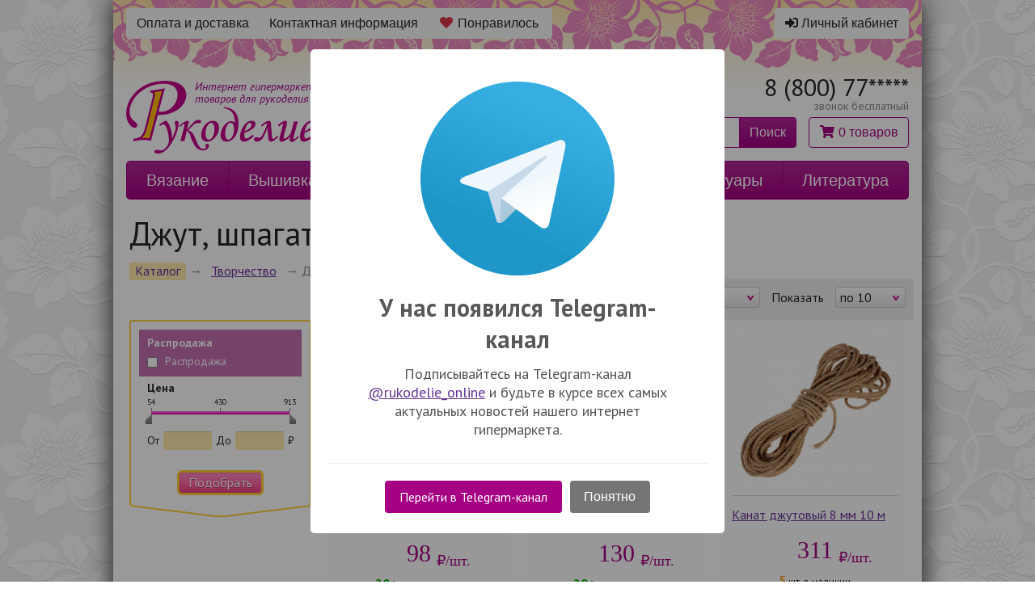

--- FILE ---
content_type: text/html; charset=UTF-8
request_url: https://rukodelie-online.ru/catalog/art/dzhut-shpagat
body_size: 11913
content:
<!DOCTYPE html>
<html>
<head>
    <meta http-equiv="Content-Type" content="text/html; charset=UTF-8">
    <meta http-equiv="x-ua-compatible" content="ie=edge">
            <meta name="viewport" content="width=device-width, initial-scale=1.0">
        <title>Рукоделие | Джут, шпагат | Каталог</title>
    <meta name="description" content="Джут, шпагат. Большой выбор товаров по низким ценам. Онлайн гипермаркет «Рукоделие» — интернет-магазин продажи товаров для рукоделия">
    <meta name="keywords" content="рукоделие, пряжа, вышивка, аксессуары, интернет-магазин, товары для рукоделия, онлайн гипермаркет">
        <link rel="icon" href="https://rukodelie-online.ru/favicon.png" type="image/png">
    <link rel="shortcut icon" href="https://rukodelie-online.ru/favicon.png" type="image/png">
    <link href="https://rukodelie-online.ru/min/?b=themes/rukodelie/fe/css&amp;f=reset.css,makeup.css,content.css,style.css,responsive.css,fancy.css&amp;v=70"
          rel="stylesheet" type="text/css">
    <link href="/css/app.css?id=fb2995bd525ac319d97c95437b46527f" rel="stylesheet">
    <script src="//d2wy8f7a9ursnm.cloudfront.net/v7/bugsnag.min.js"></script>
    <script>Bugsnag.start({ apiKey: 'a3ffbcec6ec63ea22cbcd5c11d2ffde0' })</script>
    <script>csrfToken = 'lFIWwihJyCF4TafwvM5E4z47ZgwGRH6fGaQ38Dja'</script>
    <script type="text/javascript"
            src="https://rukodelie-online.ru/min/?b=themes/rukodelie/fe/js&f=es-manager.js,promise.polyfill9.js,jq.js,jq.ac.js,jq.maske.js,front.js,dpart.js,social-popup.js,catalog-filters.js,catalog.js,fancy.js,jq.ui.js&v=137"></script>
    <link href="//fonts.googleapis.com/css?family=PT+Sans:400,400italic,700&subset=latin,cyrillic" rel="stylesheet"
          type="text/css">
    <link href="//fonts.googleapis.com/css?family=PT+Sans+Narrow:400,700&subset=latin,cyrillic" rel="stylesheet" type="text/css">

    <link rel="dns-prefetch" href="//fonts.googleapis.com">
    <link rel="dns-prefetch" href="//mc.yandex.ru">
    <link rel="dns-prefetch" href="//ssl.google-analytics.com">
    <link rel="dns-prefetch" href="//points.boxberry.ru">
    <link rel="dns-prefetch" href="//widget.pochta.ru">
    <link rel="dns-prefetch" href="//api-maps.yandex.ru">
    <link rel="dns-prefetch" href="//maps.googleapis.com">
    <link rel="dns-prefetch" href="//d2wy8f7a9ursnm.cloudfront.net">

        <link rel="canonical" href="https://rukodelie-online.ru/catalog/art/dzhut-shpagat"/>
    </head>
<body>
<div id="page" class="inner">
<div class="header">
    <div class="bootstrap-reboot">
        <div class="d-flex justify-content-between">
            <div class="btn-group" role="group" aria-label="Верхнее меню"><a role="button" class="btn btn-light "href="https://rukodelie-online.ru/delivery.html">Оплата и доставка</a><a role="button" class="btn btn-light "href="https://rukodelie-online.ru/contacts.html">Контактная информация</a><a role="button" class="btn btn-light favorites"href="https://rukodelie-online.ru/favorites"><i class="fa fa-fw fa-heart text-danger"></i>&nbsp;Понравилось&nbsp;<sup id="favourites_counter" class="badge badge-danger d-none">0</sup></a></div>


            <div class="btn-group" role="group" aria-label="Личный кабинет">
                                <a role="button"
                   id="cabinet_button"
                   class="btn btn-light bg-gradient-light cabinet"
                   href="https://rukodelie-online.ru/cabinet"
                   class="cabinet"
                   title="Войти в личный кабинет"
                >
                    <i class="fas fa-sign-in-alt"></i>&nbsp;Личный кабинет
                </a>
                            </div>
        </div>
    </div>
    <div class="clr h40"></div>
    <div class="floatr w65p relative">
                <div class="tel">
            <div id="feedback-phone">
                <span class="part_1">8 (800) 77</span><span class="part_2">*****</span>

                <div class="hover-pop-up">
                    Нажмите, что бы узнать номер или интересующую Вас информацию
                </div>
            </div>
            <div class="feedback-links-shower" data-nums="5-70-39">

                <div class="feedback-links-popup">
                    <ul>
                        <li>
                            <div class="list-value">Что с моим заказом?</div>
                            <div class="hover-content">
                                <form id="find-order-form">
                                    <div class="mobile-phone">8 (800) 775-70-39</div>
                                    <div class="form-title">
                                        «Для того, чтобы узнать, что с Вашим заказом, заполните любое их 3 вариантов
                                        поиска.»
                                    </div>
                                    <hr/>
                                    <div class="row-control">
                                        <label for="order-num">Номер заказа</label>
                                        <input type="text" min="0" name="order_num" id="order-num" value=""/>
                                    </div>
                                    <div class="row-button">
                                        <a rel="search-order" class="filter_btn"> <b></b> <span>Найти</span> <i></i> </a>
                                    </div>
                                    <hr/>
                                    <div class="row-control">
                                        <label for="order-phone">Телефон</label>
                                        <input type="text" class="mask-phone" name="order_phone" id="order-phone"
                                               value=""/>
                                    </div>
                                    <div class="row-button">
                                        <a rel="search-order" class="filter_btn"> <b></b> <span>Найти</span> <i></i> </a>
                                    </div>
                                    <hr/>
                                    <div class="row-control">
                                        <label for="order-fio">ФИО</label>
                                        <input type="text" name="order_fio" id="order-fio" value=""/>
                                    </div>
                                    <div class="row-control">
                                        <label for="order-index">Индекс</label>
                                        <input type="text" name="order_index" id="order-index" value=""/>
                                        <a rel="search-order" class="filter_btn"> <b></b> <span>Найти</span> <i></i> </a>
                                    </div>
                                    <input type="hidden" name="action" value="find_my_order"/>
                                </form>
                            </div>
                        </li>
                                                <li>
                            <div class="list-value">Контакты розничных магазинов</div>
                            <div class="hover-content"><p><span>Ростов на дону: </span></p>
<p><span>ул. Московская, 53</span></p>
<p><span><span><span> просп. Чехова, 56</span></span></span></p>
<p><span><span><span><span> <span>ул. Вятская, 45</span></span></span></span></span></p></div>
                        </li>
                                                <li>
                            <div class="list-value" id="show-feedback-phone">Показать номер для связи</div>
                        </li>
                    </ul>
                </div>
            </div>

            <div class="grey8 fs14 mtminus5 right txt-lb">звонок бесплатный</div>
        </div>
        <div class="floatl slogan"><img src="https://rukodelie-online.ru/themes/rukodelie/fe/img/slogan.png" alt=""/></div>
        <div class="clr h5"></div>
        <div class="bootstrap-reboot">
            <div class="row justify-content-between ml-0">
                <form id="search_form" class="flex-grow-1" action="https://rukodelie-online.ru/catalog/search">
                    <div class="input-group input-group mb-3">
                        <input type="text" class="form-control border-primary" name="s" value=""
                               placeholder="Искать в каталоге" autocomplete="off" aria-label="Искать в каталоге"
                               aria-describedby="search-button">
                        <div class="input-group-append">
                            <button class="btn btn-primary" type="submit" id="search-button">Поиск</button>
                        </div>
                    </div>
                </form>
                <div class="col-auto">
                    <a id="cart_button" class="btn btn-outline-primary"
                       role="button"
                       title="0 товаров на 0 ₽"
                        href="https://rukodelie-online.ru/cart"                    >
                        <i class="fa fa-fw fa-shopping-cart"></i>&nbsp;<span id="cart_total_value">0 товаров</span>
                    </a>
                </div>
            </div>
        </div>
    </div>
    <a href="https://rukodelie-online.ru/" class="logo">
        <span>Интернет гипермаркет товаров для рукоделия</span>
        <img class="d-logo" src="https://rukodelie-online.ru/themes/rukodelie/fe/img/logo.png" alt=""/>
    </a>
</div>

<div class="clr"></div>
<div class="bootstrap-reboot mb-3 mx-3">
    <div class="btn-group btn-group-lg d-flex" role="group" aria-label="Категории каталога">
                <a role="button"
           class="btn btn-lg btn-primary "
            href="https://rukodelie-online.ru/catalog/knitting"        >Вязание</a>
                <a role="button"
           class="btn btn-lg btn-primary "
            href="https://rukodelie-online.ru/catalog/vyshivka"        >Вышивка</a>
                <a role="button"
           class="btn btn-lg btn-primary  active"
            href="https://rukodelie-online.ru/catalog/art"        >Творчество</a>
                <a role="button"
           class="btn btn-lg btn-primary "
            href="https://rukodelie-online.ru/catalog/sewing"        >Шитье</a>
                <a role="button"
           class="btn btn-lg btn-primary "
            href="https://rukodelie-online.ru/catalog/tekstil"        >Текстиль</a>
                <a role="button"
           class="btn btn-lg btn-primary "
            href="https://rukodelie-online.ru/catalog/aksessuar"        >Аксессуары</a>
                <a role="button"
           class="btn btn-lg btn-primary "
            href="https://rukodelie-online.ru/catalog/literatura"        >Литература</a>
            </div>
</div>
<div class="catalog_head relative l2">
    <h1>Джут, шпагат</h1>
        <div class="breadcrumbs">
                        <a class="main_link cursor_p dot">Каталог</a> →
                                <a href="https://rukodelie-online.ru/catalog/art">Творчество</a> →
                                <span>Джут, шпагат</span>
                        <div class="main_groups_bc">
            <ul>
                                <li>
                    <a href="https://rukodelie-online.ru/catalog/knitting">Вязание</a>
                </li>
                                <li>
                    <a href="https://rukodelie-online.ru/catalog/vyshivka">Вышивка</a>
                </li>
                                <li>
                    <a href="https://rukodelie-online.ru/catalog/art">Творчество</a>
                </li>
                                <li>
                    <a href="https://rukodelie-online.ru/catalog/sewing">Шитье</a>
                </li>
                                <li>
                    <a href="https://rukodelie-online.ru/catalog/tekstil">Текстиль</a>
                </li>
                                <li>
                    <a href="https://rukodelie-online.ru/catalog/aksessuar">Аксессуары</a>
                </li>
                                <li>
                    <a href="https://rukodelie-online.ru/catalog/literatura">Литература</a>
                </li>
                            </ul>
        </div>
    </div>
    </div>
<div class="m-block">
    <div class="catalog-filter-tab">
                    <div data-id="catalog-filter" class="tab-item">Фильтр</div>
                    </div>
</div>
<div class="floatr fs16 mt-20 mr10 catalog-per-page bg_sort pt10 pl10">
    
    Упорядочить
    <div class="drop_button diblock" name="sorting" style="width:200px;">
        <input type="hidden" name="sorting" value="0"/>
        <span style="line-height: 24px;">не выбрано</span>
        <img src="https://rukodelie-online.ru/themes/rukodelie/fe/img/drop.png" alt="" />
        <div class="drop_down">
            <u>не выбрано</u>
            <ul>
                                <li class="dhidden" rel="0">не выбрано</li>
                                <li rel="1">по цене (возрастание)</li>
                                <li rel="2">по цене (убывание)</li>
                            </ul>
        </div>
    </div>

    Показать
    <div class="drop_button diblock" name="pagination" style="width:75px;">
        <input type="hidden" name="pagination" value="10"/>
        <span style="line-height: 24px;">по 10</span>
        <img src="https://rukodelie-online.ru/themes/rukodelie/fe/img/drop.png" alt="" />
        <div class="drop_down">
            <u>по 10</u>
            <ul>
                                <li class="dhidden" rel="10">по 10</li>
                                <li rel="20">по 20</li>
                                <li rel="50">по 50</li>
                                <li rel="100">по 100</li>
                            </ul>
        </div>
    </div>
</div>
<div class="clr"></div>
<div id="catalog-filter" class="filter_wrapp">
    <div class="filter" id="filter_block">
	         <div class="filter_title sale_title">Распродажа</div>
        <ul class="save_filter sale_filter" name="show_sale">
            <li>
                <label>
                    <input type="checkbox" class="middle" value="y" data-value="1"/>
                    <span class="ml5 dinline">Распродажа</span>
                </label>
            </li>
        </ul>
                        <div class="filter_title mb5">Цена</div>
        <table class="slide">
            <tr>
                <td class="w30 center"><div class="nowrap">54</div><span>|</span></td>
                <td class="center"><div class="nowrap">430</div><span>|</span></td>
                <td class="w30 center"><div class="nowrap">913</div><span>|</span></td>
            </tr>
        </table>
        <div class="ui-slider save_filter" name="actual_price"></div>
        <div class="inputes">
            <table>
                <tr>
                    <td>От</td>
                    <td><input type="text" name="min" maxlength="3"/></td>
                    <td>До</td>
                    <td><input type="text" name="max" maxlength="3"/></td>
                    <td>₽</td>
                </tr>
            </table>
        </div>
        <script type="text/javascript">
        sliderValuesMinMax.actual_price = [(54),(913)];
        </script>
                        <div class="center">
            <a class="reset_filter mb10" style="display:none;">
                <u>Сбросить выбранное</u></a>
        </div>
        <div class="center filter_btn_wrp">
            <a class="filter_btn mt10">
                <b></b>
                <span>
                    Подобрать
                </span>
                <i></i>
            </a>
        </div>
                <div class="filter_corner"></div>
    </div>
</div>

<div class="items">
    <div id="items_block">
        <div class="item_block new">
    <a class="block_name diblock" href="https://rukodelie-online.ru/catalog/zolotoe-volokno-dzhut-50-gr-100-m.html">
        <span class="dblock relative">
            <span class="img_wrap">
                                <img src="https://rukodelie-online.ru/upload/catalog/items/5ae941a3bf/th_7ec7a6fa0eb84bbd6ce40743088a0ecd.jpg" alt="" />
                            </span>
                                </span>
        <u>Золотое волокно (джут) 50 гр/100 м</u>
    </a>
    <a class="detailPreiew fancyd" href="https://rukodelie-online.ru/upload/catalog/items/5ae941a3bf/7ec7a6fa0eb84bbd6ce40743088a0ecd.jpg">Быстрый просмотр</a>
    <div class="features">
                    </div>
    <div class="price_block">
        <div class="center mt10">
            <div class="price">
                                                        <span class="fs30">98</span>
                                <div class="rub">₽/шт.</div>
            </div>
        </div>
                    <div class="in_stock">
                                    <span class="green">20+</span> шт. в наличии
                            </div>
                        <div class="bootstrap-reboot">
                                                                                <div class="d-flex mt-1">
                    <input type="number"
                           inputmode="decimal"
                           id="add-to-cart-input-41109"
                           class="form-control form-control-sm spin"
                           aria-label="Количество"
                           value="1"
                           data-num_per_package="3.00"
                           data-min_balance="0|0"
                           data-measure_unit='["\u0448\u0442\u0443\u043a\u0430","\u0448\u0442\u0443\u043a\u0438","\u0448\u0442\u0443\u043a"]'
                           step="1"
                           min="1"
                           max="189"
                           maxlength="11"
                                                      data-real-max="187"
                                                                          >
                    <a role="button" class="btn btn-sm btn-outline-primary js_add-to-cart ml-1" data-id="41109">
                        <i class="fa fa-cart-plus" aria-hidden="true"></i>
                    </a>
                </div>
            </div>
                        </div>
</div>
<div class="item_block new">
    <a class="block_name diblock" href="https://rukodelie-online.ru/catalog/dzhut-141-naturalnyi-100-gr-80-m.html">
        <span class="dblock relative">
            <span class="img_wrap">
                                <img src="https://rukodelie-online.ru/upload/catalog/items/7d4035c3c0/th_ff1153238533e9e99adc004333c8961c.jpg" alt="" />
                            </span>
                                </span>
        <u>Джут (141 натуральный) 100 гр 80 м</u>
    </a>
    <a class="detailPreiew fancyd" href="https://rukodelie-online.ru/upload/catalog/items/7d4035c3c0/ff1153238533e9e99adc004333c8961c.jpg">Быстрый просмотр</a>
    <div class="features">
                    </div>
    <div class="price_block">
        <div class="center mt10">
            <div class="price">
                                                        <span class="fs30">130</span>
                                <div class="rub">₽/шт.</div>
            </div>
        </div>
                    <div class="in_stock">
                                    <span class="green">20+</span> шт. в наличии
                            </div>
                        <div class="bootstrap-reboot">
                                                <div class="d-flex mt-1">
                    <input type="number"
                           inputmode="decimal"
                           id="add-to-cart-input-44963"
                           class="form-control form-control-sm spin"
                           aria-label="Количество"
                           value="1"
                           data-num_per_package="1.00"
                           data-min_balance="0|0"
                           data-measure_unit='["\u0448\u0442\u0443\u043a\u0430","\u0448\u0442\u0443\u043a\u0438","\u0448\u0442\u0443\u043a"]'
                           step="1"
                           min="1"
                           max="42"
                           maxlength="11"
                                                                          >
                    <a role="button" class="btn btn-sm btn-outline-primary js_add-to-cart ml-1" data-id="44963">
                        <i class="fa fa-cart-plus" aria-hidden="true"></i>
                    </a>
                </div>
            </div>
                        </div>
</div>
<div class="item_block new">
    <a class="block_name diblock" href="https://rukodelie-online.ru/catalog/kanat-dzhutovyi-8-mm-10-m.html">
        <span class="dblock relative">
            <span class="img_wrap">
                                <img src="https://rukodelie-online.ru/upload/catalog/items/ed8e4c4013/th_023390e264e690b923a09c563130cedf.jpg" alt="" />
                            </span>
                                </span>
        <u>Канат джутовый 8 мм 10 м</u>
    </a>
    <a class="detailPreiew fancyd" href="https://rukodelie-online.ru/upload/catalog/items/ed8e4c4013/023390e264e690b923a09c563130cedf.jpg">Быстрый просмотр</a>
    <div class="features">
                    </div>
    <div class="price_block">
        <div class="center mt10">
            <div class="price">
                                                        <span class="fs30">311</span>
                                <div class="rub">₽/шт.</div>
            </div>
        </div>
                    <div class="in_stock">
                                    <span class="yellow">5</span> шт. в наличии
                            </div>
                        <div class="bootstrap-reboot">
                                                <div class="d-flex mt-1">
                    <input type="number"
                           inputmode="decimal"
                           id="add-to-cart-input-57979"
                           class="form-control form-control-sm spin"
                           aria-label="Количество"
                           value="1"
                           data-num_per_package="1.00"
                           data-min_balance="0|0"
                           data-measure_unit='["\u0448\u0442\u0443\u043a\u0430","\u0448\u0442\u0443\u043a\u0438","\u0448\u0442\u0443\u043a"]'
                           step="1"
                           min="1"
                           max="5"
                           maxlength="11"
                                                                          >
                    <a role="button" class="btn btn-sm btn-outline-primary js_add-to-cart ml-1" data-id="57979">
                        <i class="fa fa-cart-plus" aria-hidden="true"></i>
                    </a>
                </div>
            </div>
                        </div>
</div>
<div class="item_block new">
    <a class="block_name diblock" href="https://rukodelie-online.ru/catalog/shpagat-dzhutovyi-60-m.html">
        <span class="dblock relative">
            <span class="img_wrap">
                                <img src="https://rukodelie-online.ru/upload/catalog/items/ed8e4c4013/th_553b2d2135e9bc526472b0a2c3a11ba0.jpg" alt="" />
                            </span>
                                </span>
        <u>Шпагат джутовый 60 м</u>
    </a>
    <a class="detailPreiew fancyd" href="https://rukodelie-online.ru/upload/catalog/items/ed8e4c4013/553b2d2135e9bc526472b0a2c3a11ba0.jpg">Быстрый просмотр</a>
    <div class="features">
                    </div>
    <div class="price_block">
        <div class="center mt10">
            <div class="price">
                                                        <span class="fs30">69</span>
                                <div class="rub">₽/шт.</div>
            </div>
        </div>
                    <div class="in_stock">
                                    <span class="green">20+</span> шт. в наличии
                            </div>
                        <div class="bootstrap-reboot">
                                                <div class="d-flex mt-1">
                    <input type="number"
                           inputmode="decimal"
                           id="add-to-cart-input-57981"
                           class="form-control form-control-sm spin"
                           aria-label="Количество"
                           value="1"
                           data-num_per_package="1.00"
                           data-min_balance="0|0"
                           data-measure_unit='["\u0448\u0442\u0443\u043a\u0430","\u0448\u0442\u0443\u043a\u0438","\u0448\u0442\u0443\u043a"]'
                           step="1"
                           min="1"
                           max="134"
                           maxlength="11"
                                                                          >
                    <a role="button" class="btn btn-sm btn-outline-primary js_add-to-cart ml-1" data-id="57981">
                        <i class="fa fa-cart-plus" aria-hidden="true"></i>
                    </a>
                </div>
            </div>
                        </div>
</div>
<div class="item_block new">
    <a class="block_name diblock" href="https://rukodelie-online.ru/catalog/shpagat-hlopchatobumazhnyi-100-m-miks.html">
        <span class="dblock relative">
            <span class="img_wrap">
                                <img src="https://rukodelie-online.ru/upload/catalog/items/ed8e4c4013/th_c605c61d46a977fad66e3cceb50986d4.jpg" alt="" />
                            </span>
                                </span>
        <u>Шпагат хлопчатобумажный 100 м МИКС</u>
    </a>
    <a class="detailPreiew fancyd" href="https://rukodelie-online.ru/upload/catalog/items/ed8e4c4013/c605c61d46a977fad66e3cceb50986d4.jpg">Быстрый просмотр</a>
    <div class="features">
                    </div>
    <div class="price_block">
        <div class="center mt10">
            <div class="price">
                                                        <span class="fs30">94</span>
                                <div class="rub">₽/шт.</div>
            </div>
        </div>
                    <div class="in_stock">
                                    <span class="yellow">14</span> шт. в наличии
                            </div>
                        <div class="bootstrap-reboot">
                                                <div class="d-flex mt-1">
                    <input type="number"
                           inputmode="decimal"
                           id="add-to-cart-input-57991"
                           class="form-control form-control-sm spin"
                           aria-label="Количество"
                           value="1"
                           data-num_per_package="1.00"
                           data-min_balance="0|0"
                           data-measure_unit='["\u0448\u0442\u0443\u043a\u0430","\u0448\u0442\u0443\u043a\u0438","\u0448\u0442\u0443\u043a"]'
                           step="1"
                           min="1"
                           max="14"
                           maxlength="11"
                                                                          >
                    <a role="button" class="btn btn-sm btn-outline-primary js_add-to-cart ml-1" data-id="57991">
                        <i class="fa fa-cart-plus" aria-hidden="true"></i>
                    </a>
                </div>
            </div>
                        </div>
</div>
<div class="item_block new">
    <a class="block_name diblock" href="https://rukodelie-online.ru/catalog/zolotoe-volokno-dzhut-zh-ltyi-50-gr-100-m.html">
        <span class="dblock relative">
            <span class="img_wrap">
                                <img src="https://rukodelie-online.ru/upload/catalog/items/f4918efdd5/th_1223d03b633e7babc5d89d3b1f37c68e.png" alt="" />
                            </span>
                                </span>
        <u>Золотое волокно (джут) жёлтый 50 гр/100 м</u>
    </a>
    <a class="detailPreiew fancyd" href="https://rukodelie-online.ru/upload/catalog/items/f4918efdd5/1223d03b633e7babc5d89d3b1f37c68e.png">Быстрый просмотр</a>
    <div class="features">
                    </div>
    <div class="price_block">
        <div class="center mt10">
            <div class="price">
                                                        <span class="fs30">116</span>
                                <div class="rub">₽/шт.</div>
            </div>
        </div>
                    <div class="in_stock">
                                    <span class="green">20+</span> шт. в наличии
                            </div>
                        <div class="bootstrap-reboot">
                                                <div class="d-flex mt-1">
                    <input type="number"
                           inputmode="decimal"
                           id="add-to-cart-input-59654"
                           class="form-control form-control-sm spin"
                           aria-label="Количество"
                           value="1"
                           data-num_per_package="3.00"
                           data-min_balance="0|0"
                           data-measure_unit='["\u0448\u0442\u0443\u043a\u0430","\u0448\u0442\u0443\u043a\u0438","\u0448\u0442\u0443\u043a"]'
                           step="1"
                           min="1"
                           max="66"
                           maxlength="11"
                                                                          >
                    <a role="button" class="btn btn-sm btn-outline-primary js_add-to-cart ml-1" data-id="59654">
                        <i class="fa fa-cart-plus" aria-hidden="true"></i>
                    </a>
                </div>
            </div>
                        </div>
</div>
<div class="item_block new">
    <a class="block_name diblock" href="https://rukodelie-online.ru/catalog/zolotoe-volokno-dzhut-zel-nyi-50-gr-100-m.html">
        <span class="dblock relative">
            <span class="img_wrap">
                                <img src="https://rukodelie-online.ru/upload/catalog/items/f4918efdd5/th_022f8f974fa53c011bc6d98183e403b1.png" alt="" />
                            </span>
                                </span>
        <u>Золотое волокно (джут) зелёный 50 гр/100 м</u>
    </a>
    <a class="detailPreiew fancyd" href="https://rukodelie-online.ru/upload/catalog/items/f4918efdd5/022f8f974fa53c011bc6d98183e403b1.png">Быстрый просмотр</a>
    <div class="features">
                    </div>
    <div class="price_block">
        <div class="center mt10">
            <div class="price">
                                                        <span class="fs30">116</span>
                                <div class="rub">₽/шт.</div>
            </div>
        </div>
                    <div class="in_stock">
                                    <span class="green">20+</span> шт. в наличии
                            </div>
                        <div class="bootstrap-reboot">
                                                <div class="d-flex mt-1">
                    <input type="number"
                           inputmode="decimal"
                           id="add-to-cart-input-59655"
                           class="form-control form-control-sm spin"
                           aria-label="Количество"
                           value="1"
                           data-num_per_package="3.00"
                           data-min_balance="0|0"
                           data-measure_unit='["\u0448\u0442\u0443\u043a\u0430","\u0448\u0442\u0443\u043a\u0438","\u0448\u0442\u0443\u043a"]'
                           step="1"
                           min="1"
                           max="51"
                           maxlength="11"
                                                                          >
                    <a role="button" class="btn btn-sm btn-outline-primary js_add-to-cart ml-1" data-id="59655">
                        <i class="fa fa-cart-plus" aria-hidden="true"></i>
                    </a>
                </div>
            </div>
                        </div>
</div>
<div class="item_block new">
    <a class="block_name diblock" href="https://rukodelie-online.ru/catalog/zolotoe-volokno-dzhut-krasnyi-50-gr-100-m.html">
        <span class="dblock relative">
            <span class="img_wrap">
                                <img src="https://rukodelie-online.ru/upload/catalog/items/f4918efdd5/th_c6d570f67a89a8d0948ed7284d076ce4.png" alt="" />
                            </span>
                                </span>
        <u>Золотое волокно (джут) красный 50 гр/100 м</u>
    </a>
    <a class="detailPreiew fancyd" href="https://rukodelie-online.ru/upload/catalog/items/f4918efdd5/c6d570f67a89a8d0948ed7284d076ce4.png">Быстрый просмотр</a>
    <div class="features">
                    </div>
    <div class="price_block">
        <div class="center mt10">
            <div class="price">
                                                        <span class="fs30">116</span>
                                <div class="rub">₽/шт.</div>
            </div>
        </div>
                    <div class="in_stock">
                                    <span class="green">20+</span> шт. в наличии
                            </div>
                        <div class="bootstrap-reboot">
                                                                                <div class="d-flex mt-1">
                    <input type="number"
                           inputmode="decimal"
                           id="add-to-cart-input-59656"
                           class="form-control form-control-sm spin"
                           aria-label="Количество"
                           value="1"
                           data-num_per_package="3.00"
                           data-min_balance="0|0"
                           data-measure_unit='["\u0448\u0442\u0443\u043a\u0430","\u0448\u0442\u0443\u043a\u0438","\u0448\u0442\u0443\u043a"]'
                           step="1"
                           min="1"
                           max="60"
                           maxlength="11"
                                                      data-real-max="58"
                                                                          >
                    <a role="button" class="btn btn-sm btn-outline-primary js_add-to-cart ml-1" data-id="59656">
                        <i class="fa fa-cart-plus" aria-hidden="true"></i>
                    </a>
                </div>
            </div>
                        </div>
</div>
<div class="item_block new">
    <a class="block_name diblock" href="https://rukodelie-online.ru/catalog/zolotoe-volokno-dzhut-sinii-50-gr-100-m.html">
        <span class="dblock relative">
            <span class="img_wrap">
                                <img src="https://rukodelie-online.ru/upload/catalog/items/f4918efdd5/th_01b577574a314633154aaf3a4896c8b4.png" alt="" />
                            </span>
                                </span>
        <u>Золотое волокно (джут) синий 50 гр/100 м</u>
    </a>
    <a class="detailPreiew fancyd" href="https://rukodelie-online.ru/upload/catalog/items/f4918efdd5/01b577574a314633154aaf3a4896c8b4.png">Быстрый просмотр</a>
    <div class="features">
                    </div>
    <div class="price_block">
        <div class="center mt10">
            <div class="price">
                                                        <span class="fs30">116</span>
                                <div class="rub">₽/шт.</div>
            </div>
        </div>
                    <div class="in_stock">
                                    <span class="green">20+</span> шт. в наличии
                            </div>
                        <div class="bootstrap-reboot">
                                                                                <div class="d-flex mt-1">
                    <input type="number"
                           inputmode="decimal"
                           id="add-to-cart-input-59657"
                           class="form-control form-control-sm spin"
                           aria-label="Количество"
                           value="1"
                           data-num_per_package="3.00"
                           data-min_balance="0|0"
                           data-measure_unit='["\u0448\u0442\u0443\u043a\u0430","\u0448\u0442\u0443\u043a\u0438","\u0448\u0442\u0443\u043a"]'
                           step="1"
                           min="1"
                           max="54"
                           maxlength="11"
                                                      data-real-max="53"
                                                                          >
                    <a role="button" class="btn btn-sm btn-outline-primary js_add-to-cart ml-1" data-id="59657">
                        <i class="fa fa-cart-plus" aria-hidden="true"></i>
                    </a>
                </div>
            </div>
                        </div>
</div>
<div class="item_block new">
    <a class="block_name diblock" href="https://rukodelie-online.ru/catalog/nit-kruchenaya-na-katushke-1mm-50m-zheltyi-10398572.html">
        <span class="dblock relative">
            <span class="img_wrap">
                                <img src="https://rukodelie-online.ru/upload/catalog/items/6f3bec26ec/th_a0ae1e5cacc9191089f88bc35bc66d9f.jpg" alt="" />
                            </span>
                                </span>
        <u>Нить крученая на катушке 1мм*50м желтый 10398572</u>
    </a>
    <a class="detailPreiew fancyd" href="https://rukodelie-online.ru/upload/catalog/items/6f3bec26ec/a0ae1e5cacc9191089f88bc35bc66d9f.jpg">Быстрый просмотр</a>
    <div class="features">
                    </div>
    <div class="price_block">
        <div class="center mt10">
            <div class="price">
                                                        <span class="fs30">55</span>
                                <div class="rub">₽/шт.</div>
            </div>
        </div>
                    <div class="in_stock">
                                    <span class="yellow">6</span> шт. в наличии
                            </div>
                        <div class="bootstrap-reboot">
                                                <div class="d-flex mt-1">
                    <input type="number"
                           inputmode="decimal"
                           id="add-to-cart-input-60354"
                           class="form-control form-control-sm spin"
                           aria-label="Количество"
                           value="1"
                           data-num_per_package="1.00"
                           data-min_balance="0|0"
                           data-measure_unit='["\u0448\u0442\u0443\u043a\u0430","\u0448\u0442\u0443\u043a\u0438","\u0448\u0442\u0443\u043a"]'
                           step="1"
                           min="1"
                           max="6"
                           maxlength="11"
                                                                          >
                    <a role="button" class="btn btn-sm btn-outline-primary js_add-to-cart ml-1" data-id="60354">
                        <i class="fa fa-cart-plus" aria-hidden="true"></i>
                    </a>
                </div>
            </div>
                        </div>
</div>
<div class="clr"></div>
<div class="pagination">
    <ul>
                 
                                                <li><span>1</span></li>
                           
                                                <li><a href="https://rukodelie-online.ru/catalog/art/dzhut-shpagat?page=2">2</a></li>
                           
                                </ul>
</div>
<script type="text/javascript">
pageNumber=1;
</script>

    </div>
        <div class="clr h10"></div>
    <div class="content ml10 mt30"><p>Вощеный шнур представляет собой тонкий хлопковый шнур, пропитанный воском. Вощеный шнур - вещь незаменимая в различного рода поделках своими руками. Особенно часто вощеный шнур используется при создании авторских украшений, плетении макраме.Плетение различных украшений из шнурков является процессом не только увлекательным, но и полезным. Такие изделия можно использовать в качестве подарка к памятному событию или, например, придать изюминку своему наряду, одев браслет из бусин и шнурка. Плетение браслетов из шнурков настолько интересно, что способно занять вас не на один вечер. Основные требования к шнурам для плетения таковы: они должны быть достаточно прочными, податливыми и в меру скрученными. Иногда шнур нужно дополнительно скрутить, чтобы придать изделию рельефность и четкость. Если во время работы шнур из естественных тканей, шелка или льна порвался, его можно нарастить. Для этого срежьте половину нитей одного и другого концов шнура и скрутите концы вместе по направлению нити. Если неприятность случилась со шнуром из синтетики (нейлона или капрона), к нему можно припаять дополнительный отрезок шнура.Чтобы концы шнура не растрепывались, можно обмакнуть их в клей или лак для ногтей. Даже не обладая навыками плетения, можно изготовить украшения с помощью вощеного шнура. Процесс создания таких украшений позволит реализовать ваш творческий потенциал и самые яркие фантазии.</p></div>
    </div>
<script type="text/javascript">
curUri = 'catalog/art/dzhut-shpagat';
</script>

<div class="clr"></div>

<div class="corners"></div>
<div class="brands" id="brands_block">
    <div class="brands_title">Товары от лучших мировых производителей</div>
    <a class="to_right"></a>
    <a class="to_left"></a>

    <div class="brands_label">
        <div class="brands_label_wrap">
                                    <a href="https://rukodelie-rostov.ru/catalog/knitting/pryazha-v-motkah/alize" class="cursor_p"><img
                src="https://rukodelie-online.ru/upload/brands/5bef75fb354fb354c83bedb269ac91c5.png" alt=""/></a>
                                                <a href="https://rukodelie-rostov.ru/catalog/knitting/pryazha-v-motkah/yarnart" class="cursor_p"><img
                src="https://rukodelie-online.ru/upload/brands/4634327ad76100a7d8667b773834c1ba.png" alt=""/></a>
                                                <a href="https://rukodelie-rostov.ru/catalog/knitting/pryazha-v-motkah/pehorka" class="cursor_p"><img
                src="https://rukodelie-online.ru/upload/brands/5446cd32952eb917f1871635897311d8.png" alt=""/></a>
                                                <a href="https://rukodelie-rostov.ru/catalog/knitting/pryazha-v-motkah/semenovskaya" class="cursor_p"><img
                src="https://rukodelie-online.ru/upload/brands/87595a8531e2a570732adf605235b656.jpg" alt=""/></a>
                                                <a href="https://rukodelie-rostov.ru/catalog/knitting/pryazha-v-motkah/vita" class="cursor_p"><img
                src="https://rukodelie-online.ru/upload/brands/d4b38177ec7df3198427fc162cea3a66.png" alt=""/></a>
                                                <a href="https://rukodelie-rostov.ru/catalog/knitting/pryazha-v-motkah/nako" class="cursor_p"><img
                src="https://rukodelie-online.ru/upload/brands/b9b0e7e425f639cbb002f0ce1317a259.png" alt=""/></a>
                                                <a href="https://rukodelie-rostov.ru/catalog/knitting/pryazha-v-motkah/italiya" class="cursor_p"><img
                src="https://rukodelie-online.ru/upload/brands/4362899205563e2d645cf94167df6a7b.png" alt=""/></a>
                                                <a href="https://rukodelie-rostov.ru/catalog/knitting/pryazha-v-motkah/medzhik" class="cursor_p"><img
                src="https://rukodelie-online.ru/upload/brands/972db4bd372e3f490fe4261893e65e10.jpg" alt=""/></a>
                                                <a href="https://rukodelie-rostov.ru/catalog/vyshivka/vyshivka-krestom/riolis" class="cursor_p"><img
                src="https://rukodelie-online.ru/upload/brands/321b5f65559f5a69bebeec98202d270b.jpg" alt=""/></a>
                                                <a href="https://rukodelie-rostov.ru/catalog/knitting/pryazha-v-motkah/seam" class="cursor_p"><img
                src="https://rukodelie-online.ru/upload/brands/f45009a56ffd3d7dbfd100074b5eb799.jpg" alt=""/></a>
                                                <a href="https://rukodelie-rostov.ru/catalog/knitting/pryazha-v-motkah/kartopu" class="cursor_p"><img
                src="https://rukodelie-online.ru/upload/brands/cb937ed8aad30f238fe1409e83f74ca9.jpg" alt=""/></a>
                                                <a href="https://rukodelie-rostov.ru/catalog/knitting/instrumenty-dlya-vyazaniya/kryuchki-dlya-vyazaniya-clover" class="cursor_p"><img
                src="https://rukodelie-online.ru/upload/brands/50730d6259f019478fcfcfb9df9ac182.jpg" alt=""/></a>
                                                <a href="https://rukodelie-rostov.ru/catalog/knitting/spicy-i-kryuchki-addi" class="cursor_p"><img
                src="https://rukodelie-online.ru/upload/brands/763e83d89d1803801f62e0ea2a5e0a5e.jpg" alt=""/></a>
                                                <a href="https://rukodelie-rostov.ru/catalog/knitting/pryazha-v-motkah/gazzal" class="cursor_p"><img
                src="https://rukodelie-online.ru/upload/brands/cae68164755a4fd987f3fd5fa78db092.png" alt=""/></a>
                                                <a href="https://rukodelie-rostov.ru/catalog/knitting/pryazha-v-motkah/troickaya" class="cursor_p"><img
                src="https://rukodelie-online.ru/upload/brands/2a90fdf37993fcb60de118db971110f6.jpg" alt=""/></a>
                                                <a href="https://rukodelie-online.ru/catalog/knitting/pryazha-v-motkah/kamteks" class="cursor_p"><img
                src="https://rukodelie-online.ru/upload/brands/06a933c2d53fb1506038c932347a5a6b.jpg" alt=""/></a>
                                                <a href="https://rukodelie-online.ru/catalog/knitting/pryazha-v-motkah/fibra-natura" class="cursor_p"><img
                src="https://rukodelie-online.ru/upload/brands/3f99a37ea5575ef1e1a92706f98c1d0c.jpg" alt=""/></a>
                                                <a href="https://rukodelie-online.ru/catalog/knitting/pryazha-v-motkah/himalaya" class="cursor_p"><img
                src="https://rukodelie-online.ru/upload/brands/9e78b4d7dab1ff5464620b1b6c4585f0.jpg" alt=""/></a>
                                                <a href="https://rukodelie-online.ru/catalog/knitting/pryazha-v-motkah/etrofil" class="cursor_p"><img
                src="https://rukodelie-online.ru/upload/brands/69eddcef9b778638480d9c083242bc5c.jpg" alt=""/></a>
                                                <a href="https://rukodelie-online.ru/catalog/knitting/pryazha-v-motkah/gptex" class="cursor_p"><img
                src="https://rukodelie-online.ru/upload/brands/937ff3702b9ca03390d1a01ba2b9af01.jpg" alt=""/></a>
                                                <a href="https://rukodelie-online.ru/catalog/knitting/pryazha-v-motkah/bertagna-filati" class="cursor_p"><img
                src="https://rukodelie-online.ru/upload/brands/a2d8cc4cbb38553fd23948027f638bbd.png" alt=""/></a>
                                                <a href="https://rukodelie-online.ru/catalog/knitting/pryazha-v-motkah/silke" class="cursor_p"><img
                src="https://rukodelie-online.ru/upload/brands/bc94b2796c90875d9bbd101546b4e224.jpg" alt=""/></a>
                                                <a href="https://rukodelie-online.ru/catalog/knitting/pryazha-v-motkah/michell" class="cursor_p"><img
                src="https://rukodelie-online.ru/upload/brands/36809772d442750451d698b2686d9a01.jpg" alt=""/></a>
                                                <a href="https://rukodelie-online.ru/catalog/knitting/pryazha-v-motkah/kutnor" class="cursor_p"><img
                src="https://rukodelie-online.ru/upload/brands/4bd684505130f33e3acd60dcddff9f98.jpg" alt=""/></a>
                                                <a href="https://rukodelie-online.ru/catalog/knitting/pryazha-v-motkah/weltus" class="cursor_p"><img
                src="https://rukodelie-online.ru/upload/brands/9de227547272885956197d620a8fa744.jpg" alt=""/></a>
                                                <a href="https://rukodelie-online.ru/catalog/knitting/pryazha-v-motkah/laines-du-nord" class="cursor_p"><img
                src="https://rukodelie-online.ru/upload/brands/9ae39225a6d8f4d1799cc18f2c502218.jpg" alt=""/></a>
                                                <a href="https://rukodelie-online.ru/catalog/knitting/pryazha-v-motkah/sesia" class="cursor_p"><img
                src="https://rukodelie-online.ru/upload/brands/9d44f6aafba61de69d0656c0d5900459.jpg" alt=""/></a>
                                                <a href="https://rukodelie-online.ru/catalog/knitting/pryazha-v-motkah/filati" class="cursor_p"><img
                src="https://rukodelie-online.ru/upload/brands/328dba04221ecdf60d24c07d9b3d46f6.png" alt=""/></a>
                                                <a href="https://rukodelie-online.ru/catalog/knitting/pryazha-v-motkah/ecafil-best" class="cursor_p"><img
                src="https://rukodelie-online.ru/upload/brands/2457c4a0d7842fa658677b0642b682e5.jpg" alt=""/></a>
                                                <a href="https://rukodelie-online.ru/catalog/knitting/pryazha-v-motkah/lana-gatto" class="cursor_p"><img
                src="https://rukodelie-online.ru/upload/brands/30f67690d44f841d466c145b2781d228.jpg" alt=""/></a>
                                                <a href="https://rukodelie-online.ru/catalog/knitting/pryazha-v-motkah/drops" class="cursor_p"><img
                src="https://rukodelie-online.ru/upload/brands/9f6833574c7a591280a660cb91d4b4b7.jpg" alt=""/></a>
                                                <a href="https://rukodelie-online.ru/catalog/knitting/pryazha-v-motkah/rozetti" class="cursor_p"><img
                src="https://rukodelie-online.ru/upload/brands/9bdd529cc196f352db5b37dd7463bf86.jpg" alt=""/></a>
                                                <a href="https://rukodelie-online.ru/catalog/knitting/pryazha-v-motkah/color-city" class="cursor_p"><img
                src="https://rukodelie-online.ru/upload/brands/aa88414f3320165158630b7a5f3c64ca.jpg" alt=""/></a>
                                                <a href="https://rukodelie-online.ru/catalog/knitting/pryazha-v-motkah/kauni" class="cursor_p"><img
                src="https://rukodelie-online.ru/upload/brands/9a7b2ab855db3b524e9db1d8c00386d3.jpg" alt=""/></a>
                                                <a href="https://rukodelie-online.ru/catalog/knitting/pryazha-v-motkah/belorusskaya-pryazha" class="cursor_p"><img
                src="https://rukodelie-online.ru/upload/brands/41573877f2e375da97e65a9d4beca415.jpg" alt=""/></a>
                                                <a href="https://rukodelie-online.ru/catalog/knitting/pryazha-v-motkah/karachaevskaya-pryazha" class="cursor_p"><img
                src="https://rukodelie-online.ru/upload/brands/fb69b321be0b128a3ab8d406da86d98e.jpg" alt=""/></a>
                                                <a href="https://rukodelie-online.ru/catalog/knitting/pryazha-v-motkah/rasskazovskaya-pryazha" class="cursor_p"><img
                src="https://rukodelie-online.ru/upload/brands/e4c742e43a0037f8e8fd4db34336727c.png" alt=""/></a>
                                </div>
    </div>
</div>
<div class="clr h50 mh20"></div>

<div class="clr h500"></div>

<div class="footer">
  <div class = "bottom_up" id = "bottom_up">
        наверх
      </div>
    <div class="flowers_bottom"></div>
    <div class="line"></div>
    <div class="footer_menu">
        <div class="column">
            <div class="titl">Покупайте с нами</div>
            <ul>
                <li><a href="https://rukodelie-online.ru/catalog/knitting">Всё для
                    вязания</a>                </li>
                <li><a href="https://rukodelie-online.ru/catalog/vyshivka">Всё для
                    вышивки</a>                </li>
                <li><a href="https://rukodelie-online.ru/catalog/sewing">Всё для
                    шитья</a>                </li>
                <li><a href="https://rukodelie-online.ru/catalog/art">Всё для
                    творчества</a>                </li>
                <li><a
                        href="https://rukodelie-online.ru/catalog/aksessuar">Аксессуары</a>                </li>
            </ul>
        </div>

        <div class="column">
            <div class="titl">Клиентам</div>
            <ul>
                <li><a href="https://rukodelie-online.ru/recovery.html">Возврат
                    товара</a>                </li>
                <li>
                                        <a href="https://rukodelie-online.ru/delivery.html">Оплата и доставка</a>
                                    </li>
                <li><a href="https://rukodelie-online.ru/politika-sbora-personalnoi-informacii.html">Политика сбора персональной информации</a></li>
                <li><a href="https://rukodelie-online.ru/faq">Часто задаваемые вопросы</a>                </li>
                                <li><a onclick="showOptSite();">Оптовые закупки</a></li>
                            </ul>
        </div>

        <div class="column">
            <div class="titl">Компания</div>
            <ul>
                <li><a href="https://rukodelie-online.ru/about.html">О
                    компании</a>                </li>
                <li><a href="https://rukodelie-online.ru/contacts.html">Контактная
                    информация</a>                </li>
                <li><a href="https://rukodelie-online.ru/reviews">Отзывы покупателей</a>                </li>
            </ul>
        </div>

        <div class="column">
            <div class="titl">Личный кабинет</div>
            <ul>
                                <li><a onclick="showLoginForgot();">Вход / Регистрация</a></li>
                <li><a href="https://rukodelie-online.ru/cart">Моя корзина</a>                </li>
                <li><a href="https://rukodelie-online.ru/favorites">Мне
                    нравится</a>                </li>
                            </ul>
        </div>
        <div class="clr"></div>
    </div>
    <div class="line"></div>

    <div class="footer_bottom">
        <a href="mailto:info@rukodelie-online.ru" class="email m-hidden">info@rukodelie-online.ru</a>
        <a href="#" id="go-to-full-version" class="email m-block">Перейти на полную версию</a>
        <div class="clr h10"></div>
        <div class="w55p">
            Работаем с понедельника по субботу с <span class="yellow">8:00 до 17:00</span> по московскому времени.
            <br/>
            Все заказы, сделанные в пятницу после 17:00, будут обработаны в понедельник
        </div>
        <div class="yellow mt10">© 1998-2026 ООО «Рукоделие»</div>
    </div>
</div>
<div id="info_window"></div>
</div>
<div id="popup_window" class="dhidden">
    <div class="head pl15"></div>
    <div class="popup_body">
        <div class="popup_text"></div>
        <div class="popup_line"></div>
        <div class="popup_buttons center">
            <a class="filter_btn" rel="ok">
                <b></b>
                <span>OK</span>
                <i></i>
            </a>
            <a class="filter_btn ml10 dhidden" rel="cancel">
                <b></b>
                <span>Отмена</span>
                <i></i>
            </a>
        </div>
    </div>
</div>
<div id="popup_parange" class="white_parange opac60"></div>
<div class="parange_waiting">
    <img src="https://rukodelie-online.ru/themes/rukodelie/fe/img/ajax-loader.gif"/>

    <div class="center fs16">Загрузка данных...</div>
</div>
<div id="login_block" class="dhidden">
    <form action="https://rukodelie-online.ru/login" method="post">
        <div class="inscription">Электронная почта</div>
        <input type="text" class="cart_input fs14" value="" name="login"/>

        <div class="clr h10"></div>
        <div class="inscription">Пароль</div>
        <input type="password" class="cart_input fs14" value="" name="password" autocomplete="off"/>

        <div class="clr h10"></div>
        <div class="center registration">
            <a class="mr10 underline" href="https://rukodelie-online.ru/registration"><u>Регистрация</u></a>
            <a class="dot dotted" onclick="showLoginForgot(true);">Забыли пароль</a>
        </div>
        <div class="clr"></div>
        <div class="err_msg red b mb10 mt10 dhidden center"></div>
        <input type="submit" class="hidden-submit" hidefocus="true" tabindex="-1"/>
    </form>
</div>
<div id="forgot_block" class="dhidden">
    <form action="https://rukodelie-online.ru/forgot_pass" method="post">
        <div class="inscription">Электронная почта</div>
        <input type="text" class="cart_input fs14" value="" name="login"/>

        <div class="err_msg red b mb10 mt10 dhidden center"></div>
        <input type="submit" class="dhidden"/>
    </form>
</div>
<div id="ItemReviewForm" class="dhidden">
        <div class="inscription">Ваше имя</div>
    <input type="text" class="cart_input item-review" name="name"/>

    <div class="clr h10"></div>
    <div class="inscription">Ваш город</div>
    <input type="text" class="cart_input item-review" name="city"/>

    <div class="clr h10"></div>
        <div class="inscription">Отзыв</div>
    <textarea class="cart_input h100 w95p p5 item-review" name="review" style="resize: none"></textarea>

    <div class="clr h10"></div>
</div>
<script type="text/javascript" src="/js/app.js?id=e8b1c73a14a4c2a9ecef12505d7021dc"></script>
<!-- counters block -->
<script type="text/javascript">

  var _gaq = _gaq || [];
  _gaq.push(['_setAccount', 'UA-11426976-32']);
  _gaq.push(['_trackPageview']);

  (function() {
    var ga = document.createElement('script'); ga.type = 'text/javascript'; ga.async = true;
    ga.src = ('https:' == document.location.protocol ? 'https://ssl' : 'http://www') + '.google-analytics.com/ga.js';
    var s = document.getElementsByTagName('script')[0]; s.parentNode.insertBefore(ga, s);
  })();

</script>
<!-- Yandex.Metrika counter --> <script type="text/javascript" > (function(m,e,t,r,i,k,a){m[i]=m[i]||function(){(m[i].a=m[i].a||[]).push(arguments)}; m[i].l=1*new Date();k=e.createElement(t),a=e.getElementsByTagName(t)[0],k.async=1,k.src=r,a.parentNode.insertBefore(k,a)}) (window, document, "script", "https://mc.yandex.ru/metrika/tag.js", "ym"); ym(9423769, "init", { clickmap:true, trackLinks:true, accurateTrackBounce:true, webvisor:true, trackHash:true }); </script> <noscript><div><img src="https://mc.yandex.ru/watch/9423769" style="position:absolute; left:-9999px;" alt="" /></div></noscript> <!-- /Yandex.Metrika counter -->
<!-- end counters block -->

</body>
</html>


--- FILE ---
content_type: text/css; charset=utf-8
request_url: https://rukodelie-online.ru/min/?b=themes/rukodelie/fe/css&f=reset.css,makeup.css,content.css,style.css,responsive.css,fancy.css&v=70
body_size: 15668
content:
*{outline:none}body,div,dl,dt,dd,ul,ol,li,h1,h2,h3,h4,h5,h6,pre,form,fieldset,input,textarea,p,blockquote,th,td{margin:0;padding:0}table{border-collapse:collapse;border-spacing:0;border:0}td{vertical-align:top;text-align:left}fieldset,img,abbr,acronym{border:0}address,caption,cite,code,dfn,th,var{font-style:normal;font-weight:normal}ol,ul{list-style:none;list-style-image:none}caption,th{text-align:left}h1,h2,h3,h4,h5,h6{font-size:100%;font-weight:normal}a{text-decoration:none}a:hover{text-decoration:underline}a:active,a:hover{outline:none}b{font-weight:normal}.clr{clear:both!important}.cl_r{clear:left!important}.cl_l{clear:right!important}.floatl{float:left!important}.floatr{float:right!important}.relative{position:relative!important}.absolute{position:absolute!important}.mauto{margin:auto!important}.left{text-align:left!important}.right{text-align:right!important}.center{text-align:center!important}.justify{text-align:justify!important}.nowrap{white-space:nowrap!important}.top{vertical-align:top!important}.middle{vertical-align:middle!important}.bottom{vertical-align:bottom!important}.n{font-weight:normal!important;font-style:normal!important}.b{font-weight:bold!important}.i{font-style:italic!important}.fs8{font-size:8px!important}.fs9{font-size:9px!important}.fs10{font-size:10px!important}.fs11{font-size:11px!important}.fs12{font-size:12px!important}.fs13{font-size:13px!important}.fs14{font-size:14px!important}.fs15{font-size:15px!important}.fs16{font-size:16px!important}.fs17{font-size:17px!important}.fs18{font-size:18px!important}.fs20{font-size:20px!important}.fs22{font-size:22px!important}.fs24{font-size:24px!important}.fs26{font-size:26px!important}.fs28{font-size:28px!important}.fs30{font-size:30px!important}.fs36{font-size:36px!important}.w1p{width:1%!important}.w2p{width:2%!important}.w3p{width:3%!important}.w4p{width:4%!important}.w5p{width:5%!important}.w6p{width:6%!important}.w7p{width:7%!important}.w8p{width:8%!important}.w9p{width:9%!important}.w10p{width:10%!important}.w15p{width:15%!important}.w20p{width:20%!important}.w25p{width:25%!important}.w30p{width:30%!important}.w35p{width:35%!important}.w40p{width:40%!important}.w45p{width:45%!important}.w50p{width:50%!important}.w55p{width:55%!important}.w60p{width:60%!important}.w65p{width:65%!important}.w70p{width:70%!important}.w75p{width:75%!important}.w80p{width:80%!important}.w85p{width:85%!important}.w90p{width:90%!important}.w95p{width:95%!important}.w99p{width:99%!important}.w100p{width:100%!important}.w5{width:5px!important}.w10{width:10px!important}.w15{width:15px!important}.w20{width:20px!important}.w25{width:25px!important}.w30{width:30px!important}.w35{width:35px!important}.w40{width:40px!important}.w45{width:45px!important}.w50{width:50px!important}.w100{width:100px!important}.w150{width:150px!important}.w200{width:200px!important}.w250{width:250px!important}.w300{width:300px!important}.w350{width:350px!important}.w400{width:400px!important}.w450{width:450px!important}.w500{width:500px!important}.h50p{height:50%!important}.h100p{height:100%!important}.h5{height:5px!important}.h10{height:10px!important}.h15{height:15px!important}.h20{height:20px!important}.h25{height:25px!important}.h30{height:30px!important}.h35{height:35px!important}.h40{height:40px!important}.h45{height:45px!important}.h50{height:50px!important}.h55{height:55px!important}.h60{height:60px!important}.h65{height:65px!important}.h70{height:70px!important}.h75{height:75px!important}.h80{height:80px!important}.h85{height:85px!important}.h90{height:90px!important}.h95{height:95px!important}.h100{height:100px!important}.h130{height:130px!important}.h150{height:150px!important}.h200{height:200px!important}.h250{height:250px!important}.h300{height:300px!important}.h350{height:350px!important}.h400{height:400px!important}.h450{height:450px!important}.h500{height:500px!important}.red_border{border:1px
solid red!important}.green_border{border:1px
solid green!important}.yellow_border{border:1px
solid yellow!important}.red{color:#ff6666!important}.blue{color:#0000FF!important}.green{color:#04ac00!important}.grey{color:#a0a0a0!important}.white{color:#FFFFFF!important}.black{color:#000000!important}.grey3{color:#333333!important}.grey4{color:#444444!important}.grey5{color:#555555!important}.grey6{color:#666666!important}.grey7{color:#777777!important}.grey8{color:#888888!important}.grey9{color:#999999!important}.m0{margin:0!important}.mt0{margin-top:0!important}.mb0{margin-bottom:0!important}.ml0{margin-left:0!important}.mr0{margin-right:0!important}.m5{margin:5px!important}.mt5{margin-top:5px!important}.mb5{margin-bottom:5px!important}.ml5{margin-left:5px!important}.mr5{margin-right:5px!important}.m10{margin:10px!important}.mt10{margin-top:10px!important}.mb10{margin-bottom:10px!important}.ml10{margin-left:10px!important}.mp10p{margin-left:10%!important}.mr10{margin-right:10px!important}.m15{margin:15px!important}.mt15{margin-top:15px!important}.mb15{margin-bottom:15px!important}.ml15{margin-left:15px!important}.mr15{margin-right:15px!important}.m20{margin:20px!important}.mt20{margin-top:20px!important}.mb20{margin-bottom:20px!important}.ml20{margin-left:20px!important}.mr20{margin-right:20px!important}.m25{margin:25px!important}.mt25{margin-top:25px!important}.mb25{margin-bottom:25px!important}.ml25{margin-left:25px!important}.mr25{margin-right:25px!important}.m30{margin:30px!important}.mt30{margin-top:30px!important}.mb30{margin-bottom:30px!important}.ml30{margin-left:30px!important}.mr30{margin-right:30px!important}.m40{margin:40px!important}.mt40{margin-top:40px!important}.mb40{margin-bottom:40px!important}.ml40{margin-left:40px!important}.mr40{margin-right:40px!important}.m50{margin:50px!important}.mt50{margin-top:50px!important}.mb50{margin-bottom:50px!important}.ml50{margin-left:50px!important}.mr50{margin-right:50px!important}.m5p{margin:5%!important}.mt5p{margin-top:5%!important}.mb5p{margin-bottom:5%!important}.ml5pp{margin-left:5%!important}.mr5p{margin-right:5%!important}.m10p{margin:10%!important}.mt10p{margin-top:10%!important}.mb10p{margin-bottom:10%!important}.ml10p{margin-left:10%!important}.mr10p{margin-right:10%!important}.m15p{margin:15%!important}.mt15p{margin-top:15%!important}.mb15p{margin-bottom:15%!important}.ml15p{margin-left:15%!important}.mr15p{margin-right:15%!important}.m20p{margin:20%!important}.mt20p{margin-top:20%!important}.mb20p{margin-bottom:20%!important}.ml20p{margin-left:20%!important}.mr20p{margin-right:20%!important}.m25p{margin:25%!important}.mt25p{margin-top:25%!important}.mb25p{margin-bottom:25%!important}.ml25p{margin-left:25%!important}.mr25p{margin-right:25%!important}.m30p{margin:30%!important}.mt30p{margin-top:30%!important}.mb30p{margin-bottom:30%!important}.ml30p{margin-left:30%!important}.mr30p{margin-right:30%!important}.m40p{margin:40%!important}.mt40p{margin-top:40%!important}.mb40p{margin-bottom:40%!important}.ml40p{margin-left:40%!important}.mr40p{margin-right:40%!important}.m50p{margin:50%!important}.mt50p{margin-top:50%!important}.mb50p{margin-bottom:50%!important}.ml50p{margin-left:50%!important}.mr50p{margin-right:50%!important}.mt-5,.mtminus5{margin-top:-5px!important}.mb-5{margin-bottom:-5px!important}.ml-5{margin-left:-5px!important}.mr-5{margin-right:-5px!important}.mt-10{margin-top:-10px!important}.mb-10{margin-bottom:-10px!important}.ml-10{margin-left:-10px!important}.mr-10{margin-right:-10px!important}.mt-15{margin-top:-15px!important}.mb-15{margin-bottom:-15px!important}.ml-15{margin-left:-15px!important}.mr-15{margin-right:-15px!important}.mt-20{margin-top:-20px!important}.mb-20{margin-bottom:-20px!important}.ml-20{margin-left:-20px!important}.mr-20{margin-right:-20px!important}.mt-25{margin-top:-25px!important}.mb-25{margin-bottom:-25px!important}.ml-25{margin-left:-25px!important}.mr-25{margin-right:-25px!important}.mt-30{margin-top:-30px!important}.mb-30{margin-bottom:-30px!important}.ml-30{margin-left:-30px!important}.mr-30{margin-right:-30px!important}.mt-40{margin-top:-40px!important}.mb-40{margin-bottom:-40px!important}.ml-40{margin-left:-40px!important}.mr-40{margin-right:-40px!important}.mt-50{margin-top:-50px!important}.mb-50{margin-bottom:-50px!important}.ml-50{margin-left:-50px!important}.mr-50{margin-right:-50px!important}.p0{padding:0!important}.pt0{padding-top:0!important}.pb0{padding-bottom:0!important}.pl0{padding-left:0!important}.pr0{padding-right:0!important}.p3{padding:3px!important}.p5{padding:5px!important}.pt5{padding-top:5px!important}.pb5{padding-bottom:5px!important}.pl5{padding-left:5px!important}.pr5{padding-right:5px!important}.p10{padding:10px!important}.pt10{padding-top:10px!important}.pb10{padding-bottom:10px!important}.pl10{padding-left:10px!important}.pr10{padding-right:10px!important}.p15{padding:15px!important}.pt15{padding-top:15px!important}.pb15{padding-bottom:15px!important}.pl15{padding-left:15px!important}.pr15{padding-right:15px!important}.p20{padding:20px!important}.pt20{padding-top:20px!important}.pb20{padding-bottom:20px!important}.pl20{padding-left:20px!important}.pr20{padding-right:20px!important}.p25{padding:25px!important}.pt25{padding-top:25px!important}.pb25{padding-bottom:25px!important}.pl25{padding-left:25px!important}.pr25{padding-right:25px!important}.p30{padding:30px!important}.pt30{padding-top:30px!important}.pb30{padding-bottom:30px!important}.pl30{padding-left:30px!important}.pr30{padding-right:30px!important}.p40{padding:40px!important}.pt40{padding-top:40px!important}.pb40{padding-bottom:40px!important}.pl40{padding-left:40px!important}.pr40{padding-right:40px!important}.p50{padding:50px!important}.pt50{padding-top:50px!important}.pb50{padding-bottom:50px!important}.pl50{padding-left:50px!important}.pr50{padding-right:50px!important}.p1p{padding:1%!important}.pt1p{padding-top:1%!important}.pb1p{padding-bottom:1%!important}.pl1p{padding-left:1%!important}.pr1p{padding-right:1%!important}.p2p{padding:2%!important}.pt2p{padding-top:2%!important}.pb2p{padding-bottom:2%!important}.pl2p{padding-left:2%!important}.pr2p{padding-right:2%!important}.p3p{padding:3%!important}.pt3p{padding-top:3%!important}.pb3p{padding-bottom:3%!important}.pl3p{padding-left:3%!important}.pr3p{padding-right:3%!important}.p4p{padding:4%!important}.pt4p{padding-top:4%!important}.pb4p{padding-bottom:4%!important}.pl4p{padding-left:4%!important}.pr4p{padding-right:4%!important}.p5p{padding:5%!important}.pt5p{padding-top:5%!important}.pb5p{padding-bottom:5%!important}.pl5p{padding-left:5%!important}.pr5p{padding-right:5%!important}.p10p{padding:10%!important}.pt10p{padding-top:10%!important}.pb10p{padding-bottom:10%!important}.pl10p{padding-left:10%!important}.pr10p{padding-right:10%!important}.p15p{padding:15%!important}.pt15p{padding-top:15%!important}.pb15p{padding-bottom:15%!important}.pl15p{padding-left:15%!important}.pr15p{padding-right:15%!important}.p120p{padding:20%!important}.pt20p{padding-top:20%!important}.pb20p{padding-bottom:20%!important}.pl20p{padding-left:20%!important}.pr20p{padding-right:20%!important}.p130p{padding:30%!important}.pt30p{padding-top:30%!important}.pb30p{padding-bottom:30%!important}.pl30p{padding-left:30%!important}.pr30p{padding-right:30%!important}.p140p{padding:40%!important}.pt40p{padding-top:40%!important}.pb40p{padding-bottom:40%!important}.pl40p{padding-left:40%!important}.pr40p{padding-right:40%!important}.p150p{padding:50%!important}.pt50p{padding-top:50%!important}.pb50p{padding-bottom:50%!important}.pl50p{padding-left:50%!important}.pr50p{padding-right:50%!important}.opac0{opacity:0.0;-moz-opacity:0.0;-khtml-opacity:0.0;filter:alpha(opacity=0)}.opac10{opacity:0.1;-moz-opacity:0.1;-khtml-opacity:0.1;filter:alpha(opacity=10)}.opac20{opacity:0.2;-moz-opacity:0.2;-khtml-opacity:0.2;filter:alpha(opacity=20)}.opac30{opacity:0.3;-moz-opacity:0.3;-khtml-opacity:0.3;filter:alpha(opacity=30)}.opac40{opacity:0.4;-moz-opacity:0.4;-khtml-opacity:0.4;filter:alpha(opacity=40)}.opac50{opacity:0.5;-moz-opacity:0.5;-khtml-opacity:0.5;filter:alpha(opacity=50)}.opac60{opacity:0.6;-moz-opacity:0.6;-khtml-opacity:0.6;filter:alpha(opacity=60)}.opac70{opacity:0.7;-moz-opacity:0.7;-khtml-opacity:0.7;filter:alpha(opacity=70)}.opac80{opacity:0.8;-moz-opacity:0.8;-khtml-opacity:0.8;filter:alpha(opacity=80)}.opac90{opacity:0.9;-moz-opacity:0.9;-khtml-opacity:0.9;filter:alpha(opacity=90)}.z1{z-index:1 !important}.z10{z-index:10 !important}.z100{z-index:100 !important}.z999{z-index:999 !important}.collapse{border-collapse:collapse!important}.separate{border-collapse:separate!important;border-spacing:1!important}.border{border:1px
solid #fff}.noborder{border:none!important}.noborder_all, .noborder_all
*{border:none!important}.ofhidden{overflow:hidden!important}.dhidden{display:none}.vhidden{visibility:hidden!important}.blink{text-decoration:blink!important}.no_markers_li{list-style-type:none!important;margin-left:12px!important;text-indent:0!important}.nobg{background:none!important}.dblock{display:block!important}.dinline{display:inline!important}.diblock{display:inline-block!important;zoom:1;-display:inline!important}.zoom, .zoom
*{zoom:1}.if_ie6{font-weight:bold;text-align:center;padding:5px;background:#f00;color:#fff}.if_ie6
a{color:#fff}.decor_u{text-decoration:underline!important}.decor_n{text-decoration:none!important}a.dot{text-decoration:none!important}.dot
u{border-bottom:1px dotted}.dot.inactive
u{border-bottom:0px solid}.dotted{border-bottom:1px dotted;position:relative;top:-1px}.dotted
a{text-decoration:none;position:relative;top:1px}.cursor_p{cursor:pointer!important}.cursor_d{cursor:default!important}.hover_none:hover, .hover_none:hover
span{color:inherit!important;text-decoration:inherit!important;cursor:default!important}.verdana{font-family:verdana!important}.times{font-family:Times New Roman!important}.tahoma{font-family:tahoma!important}.arial{font-family:arial!important}.georgia{font-family:georgia!important}.trebuchet{font-family:Trebuchet MS!important}.impact{font-family:Impact!important}.segoe{font-family:Segoe UI!important}.ai{font-family:arial!important;font-style:italic!important}.mw1300{max-width:1300px!important}.mw1400{max-width:1400px!important}.mw1500{max-width:1500px!important}.mw1600{max-width:1600px!important}.lh12{line-height:12px!important}.lh14{line-height:14px!important}.lh16{line-height:16px!important}.lh18{line-height:18px!important}.lh20{line-height:20px!important}.lh22{line-height:22px!important}.lh24{line-height:24px!important}.lh26{line-height:26px!important}.lh28{line-height:28px!important}.lh30{line-height:30px!important}.parange{background:none repeat scroll 0 0 #000;cursor:pointer;display:none;height:100%;left:0;position:fixed;top:0;width:100%;z-index:950}.white_parange{background:none repeat scroll 0 0 #fff;cursor:pointer;display:none;height:100%;left:0;position:fixed;top:0;width:100%;z-index:950}.b0{bottom:0}.content{font-size:14px;color:#252525;line-height:20px}.content
h1{font-size:25px;padding-bottom:10px}.content
h2{padding-bottom:15px;font-size:18px;font-weight:bold}.content
h3{padding-bottom:5px;font-size:16px;font-weight:bold}.content ul, .content
ol{margin:0
25px 10px 20px}.content ul li, .content ol
li{padding-bottom:3px}.content ul ul, .content ol
ol{margin:5px
0 5px 15px}.content ul
li{list-style:disc}.content ul ul
li{list-style:circle}.content ol
li{list-style:decimal}.content
table{margin:10px
auto}.content th, .content
td{padding:5px;border:1px
solid #000}.content
th{text-align:center;background:#CCC}.content
td{text-align:left}@CHARSET "UTF-8";html{height:100%}body{width:100%;height:100%;min-width:1000px;font-family:'PT Sans',Tahoma,Arial,sans-serif;font-size:14px;color:#252525;background:#fff;background:url("/themes/rukodelie/fe/img/bg.jpg")}img{border:none}a{color:#639;text-decoration:underline;cursor:pointer}a:hover:not(.btn){color:#d30000 !important}p{margin-bottom:10px}h1{font-size:40px}h1.news_title{font-size:30px}.bottom_up{font-weight:bold;text-transform:uppercase;position:fixed;bottom:102px;right:109px;cursor:pointer;display:none;color:#333;width:67px;height:55px;padding-top:32px;box-sizing:border-box;text-align:center;background:rgba(250,250,250,0.8);border-radius:10px;z-index:50}.bottom_up::before{content:"";position:absolute;background:url(/themes/rukodelie/fe/img/up.png);width:49px;height:19px;display:block;top:6px;left:0;visibility:inherit !important;background-repeat:no-repeat !important;right:0;margin-left:auto;margin-right:auto}#page{height:auto !important;min-height:100%;width:1000px;position:relative;box-shadow:0 0 30px;margin:0
auto 0;background:url("/themes/rukodelie/fe/img/pattern_top.jpg") repeat-x #fff;box-shadow:0 0 30px}#page.w1400{width:1400px}.header{padding:10px
1rem}.top_menu{background:url("/themes/rukodelie/fe/img/top_menu_bg.jpg");height:30px;box-shadow:0 1px 1px #c9b2c5;border-radius:2px;display:inline-block;overflow:hidden}.top_menu
a{display:block;float:left;padding:0
15px;height:30px;line-height:28px;font-size:16px;font-weight:bold;color:#252525;text-decoration:none;text-shadow:0 1px 0 #fff;border-left:1px solid rgba(243, 243, 243, 0.7);border-right:1px solid rgba(197, 197, 197, 0.7)}.w1400 .top_menu
a{padding:0
35px}.top_menu a:first-child{border-left:none}.top_menu a:last-child{border-right:none}.top_menu a:hover, .top_menu
a.current{background:#fff;color:#252525 !important}.top_menu
a.current{cursor:default}.top_menu
.favorites{padding:0
15px !important}.top_menu .favorites
u{padding-left:18px;text-decoration:none;background:url('/themes/rukodelie/fe/img/like.png') no-repeat 0 6px}.top_menu .favorites
i{display:inline-block;width:21px;height:28px;padding-left:5px;background:url('/themes/rukodelie/fe/img/like_sum.png') 6px 4px no-repeat;color:#fff;text-shadow:1px 0 1px #333;font-size:12px;font-weight:normal;text-align:center}.logo{float:left;width:33%;margin-top:12px;position:relative}.logo>span{display:inline-block;font-style:italic;left:85px;line-height:15px;position:absolute;top:0;width:150px;color:#a50083}.tel{font-size:30px;float:right}.tel_sub{color:#a1a1a1;font-style:italic;font-size:12px;line-height:6px;text-align:right}.in_cart{background:url("/themes/rukodelie/fe/img/cart.png") no-repeat;height:22px;padding-left:35px;font-size:18px;text-decoration:none !important}.in_cart_block{width:80px;margin:5px
auto 0;text-align:center}.in_cart_block
input{width:50px}.menu{margin:15px
10px 20px;background:#89006d;height:45px;border-radius:3px;padding-right:1px;width:980px}.w1400
.menu{width:1370px}.menu
a{display:block;float:left;width:130px;height:43px;line-height:43px;margin:1px
0 1px 1px;font-size:28px;text-align:center;text-decoration:none;color:#fff !important}.w1400 .menu
a{width:194px}a.menu_1{background:url("/themes/rukodelie/fe/img/menu_1.jpg");width:120px}a.menu_2{background:url("/themes/rukodelie/fe/img/menu_2.jpg")}a.menu_3{width:164px;background:url("/themes/rukodelie/fe/img/menu_3.jpg")}a.menu_4,a.menu_5,a.menu_6{background:url("/themes/rukodelie/fe/img/menu_4.jpg")}a.menu_4{width:110px}a.menu_6{width:150px}a.menu_7{background:url("/themes/rukodelie/fe/img/menu_5.jpg");background-position:right 0;width:169px}.w1400
a.menu_1{background:url("/themes/rukodelie/fe/img/menu_11.jpg")}.w1400
a.menu_2{background:url("/themes/rukodelie/fe/img/menu_21.jpg")}.w1400
a.menu_3{background:url("/themes/rukodelie/fe/img/menu_31.jpg");width:195px}.w1400 a.menu_4, .w1400 a.menu_5, .w1400
a.menu_6{background:url("/themes/rukodelie/fe/img/menu_41.jpg");width:195px}.w1400
a.menu_7{background:url("/themes/rukodelie/fe/img/menu_51.jpg");background-position:right 0;width:195px}.menu a:hover, .menu
a.active{background-position:0 -43px;color:#fff !important}.menu a:active{background-position:0 -86px;line-height:41px}.banner{background:url('/themes/rukodelie/fe/img/bg_group.png') repeat;margin:20px
10px;text-align:center;padding:5px
0;box-shadow:0 1px 0 #d6d6d6;border-radius:2px}.banner_img_wrap{border:3px
solid #fff;box-shadow:0 1px 0 #d6d6d6;margin-top:8px;text-align:center;height:500px;overflow:hidden;display:block;position:relative}.banner_img_wrap
img{position:absolute;max-height:100%;max-width:100%;width:auto;height:auto;margin:auto;top:0;bottom:0;left:0;right:0}.banner
img{max-width:930px;height:auto}.toggler{text-align:center;margin:4px
0 7px;height:11px}.toggler
*{width:11px;height:11px;display:inline-block;padding:0
6px}.toggler
a{background:url("/themes/rukodelie/fe/img/banner_dot.png") no-repeat center center}.toggler a.active, .toggler a:hover:not(.btn){background:url("/themes/rukodelie/fe/img/banner_dot_active.png") no-repeat center center}.toggler
a.active{cursor:default}.toggler:before,.toggler:after{content:"";display:inline-block;height:1px;position:relative;vertical-align:top;width:27px;background:#d688ba}.toggler:before{left:-0.5em;margin:7px
0 0 -50%}.toggler:after{left:0.5em;margin:7px
-50% 0 0}.banner_text{font-size:24px;position:relative;display:inline-block}.banner_text
.label{font-size:16px;line-height:19px;font-weight:bold;position:absolute;width:72px;height:22px;background:url("/themes/rukodelie/fe/img/label.png") no-repeat;left:-80px;top:7px}.corners{background:url("/themes/rukodelie/fe/img/corner.png") center 0 repeat;height:5px;width:730px;margin:30px
auto}.corners_shad{background:url("/themes/rukodelie/fe/img/corner_shad.png") center 0 repeat;height:7px;margin-bottom:-7px;position:relative;z-index:9}.head{background:url("/themes/rukodelie/fe/img/head.jpg") no-repeat;height:36px;width:320px;color:#fff;font-size:22px;text-shadow:0 1px 0 #7c4073;line-height:34px;margin-bottom:10px;display:block}.w1400
.head{background:url("/themes/rukodelie/fe/img/head_1400.jpg") no-repeat;width:448px}.block{margin:0
5px;padding-bottom:10px;width:320px;background:url('/themes/rukodelie/fe/img/bg_group.png') repeat;text-align:center;float:left;border-bottom:1px solid #d0d0d0;border-radius:2px;text-decoration:none !important}.w1400
.block{width:448px}.block_img_wrap{border:3px
solid #fff;box-shadow:0 1px 0 #d6d6d6;text-align:center;height:170px;display:inline-block}.index_block
.block_img_wrap{width:280px;overflow:hidden;opacity:0;-moz-opacity:0;-khtml-opacity:0;filter:alpha(opacity = 0)}.block
img{max-width:280px;height:100%}.index_block .block_img_wrap
img{height:auto;width:100%}.group{color:#f90;font-family:Georgia;font-style:italic;margin-top:5px}.block_name{font-size:20px}.price{color:#a50083;font-size:18px;font-family:Georgia;margin:0
0 10px}.brands_title{font-size:20px;text-align:center}.to_right{background:url("/themes/rukodelie/fe/img/to_right.png");float:right}.to_right:hover{background:url("/themes/rukodelie/fe/img/to_right_hover.png")}.to_left{background:url("/themes/rukodelie/fe/img/to_left.png");float:left}.to_left:hover{background:url("/themes/rukodelie/fe/img/to_left_hover.png")}.to_right,.to_left{width:26px;height:26px;display:inline-block;*display:inline;*zoom:1;margin:20px;vertical-align:middle}#brands_block .to_right,.to_left{margin-top:60px}.colors_list{margin:0
65px;opacity:0;-moz-opacity:0;-khtml-opacity:0;filter:alpha(opacity = 0)}.brands_label{width:850px;overflow:hidden;display:inline-block;*display:inline;*zoom:1;margin-top:15px;vertical-align:middle}.w1400
.brands_label{width:1265px}.w1400 #brands_block .brands_label
a{width:181px}#brands_block .brands_label
a{width:175px;text-align:center;margin:0;cursor:default}.brands_label_wrap{width:1000%}#brands_block .brands_label
a{float:left;width:175px;text-align:center;margin:0;cursor:default}.flowers{background:url("/themes/rukodelie/fe/img/pattern_top.jpg");height:115px}.flowers_bottom{background:url("/themes/rukodelie/fe/img/pattern_bottom.png");height:115px}.info{margin:0
10px}.info
.info_bl{width:300px;margin:0
10px;color:#333;float:left}.w1400 .info
.info_bl{width:315px;margin:0
14px}.title{font-size:24px;margin-bottom:10px;display:inline-block}.subscribe{background-color:#ffe49e;padding:15px;position:relative;text-align:center;margin-top:20px;width:195px}.subscribe
input{border:none;border-top:1px solid #d9d9d9;border-radius:3px;height:20px;padding:0
5px;width:185px;margin-bottom:15px}.subscribe_corner{width:225px;height:20px;background:url("/themes/rukodelie/fe/img/subscribe.jpg");position:absolute;top:98%;left:0}.reviews{margin:15px
10px 40px;position:relative;z-index:10}.review{min-height:1px;width:225px;margin:0
10px;float:left;position:relative}.revWrapp{transition-duration:200ms}.revWrapp .t-row{position:relative;overflow:hidden}.revWrapp .t-row .t-row-photo{float:left;margin-right:15px}.review.ShowAll
.revWrapp{border-radius:5px;background:rgb(255, 255, 255);padding:10px;margin:-10px;box-shadow:0 0 4px;position:absolute;z-index:1000}.review
.allReview{display:none;max-height:400px;overflow-y:auto}.review.ShowAll
.allReview{display:inline-block}.review.ShowAll
.shortReview{display:none}.w1400
.review{width:315px;margin:0
14px}.review
img{margin:0
10px 5px 0}.review_name{font-size:18px}.review
p{color:#333}.main_img{position:relative;overflow:hidden}.main_img
img{cursor:pointer}.multiphoto{margin-top:5px}.photo-preview{float:left;border:1px
solid #eee;width:63px;height:63px;margin:5px;overflow:hidden;cursor:pointer;opacity:0.7;-moz-opacity:0.7;-khtml-opacity:0.7;filter:alpha(opacity = 70)}.photo-preview.active{cursor:default}.photo-preview:hover,.photo-preview.active{opacity:1;-moz-opacity:1;-khtml-opacity:1;filter:alpha(opacity = 100)}.photo-preview
img{width:100%}.zoom-pic{border:5px
solid #ac2b8d;margin-top:-50px}.loup{background-color:rgba(165, 0, 131, 0.2);outline:1px
solid #ac2b8d}.hidden-submit{position:absolute;left:-9999px;height:0px;width:0px;border:none;padding:0px}.catalog_head{margin:10px
0 20px 20px}.breadcrumbs{margin:10px
0;font-size:16px;color:#898989}.breadcrumbs
a{padding:0
7px 2px;line-height:14px;border-radius:3px}.breadcrumbs
.main_link{background:#ffe8ac}.main_groups_bc{position:absolute;background:#fff;box-shadow:0 0 1px #000;padding:5px
10px 10px;;left:0px;top:0px;z-index:100;border-radius:2px 2px 4px 4px;line-height:24px;display:none}.l2
.main_groups_bc{top:56px}.main_groups_bc
span{padding:0
7px 2px}.catalog_groups{background:url("/themes/rukodelie/fe/img/corner_grey.png") repeat-x center top #eee;padding:20px
10px 5px}.catalog_groups.groups_list{background-image:none;width:695px;float:right;margin-right:20px;border-radius:3px}.w1400
.catalog_groups.groups_list{width:1075px}.catalog_groups
a{text-decoration:none;font-size:18px;position:relative;margin:0
18px 10px 0;display:inline-block;padding:2px
10px 4px}.catalog_groups.groups_list
a{font-size:18px;margin:0
15px 7px 0;display:inline-block;padding:1px
5px 2px}.catalog_groups.groups_list
a.current{margin-right:0px !important}.catalog_groups a
sup{color:#d00008;font:bold 12px Arial;margin-left:3px;position:absolute}.catalog_groups.groups_list a
sup{margin-left:3px}.catalog_groups
.current{background-color:#c36db1;border-radius:3px;color:#fff !important;cursor:default}.catalog_groups .current
sup{display:none}.catalog_groups .current
u{text-decoration:none}.catalog_groups .current
sup{color:#fff3c3}.catalog_groups
.action{position:absolute;background:url("/themes/rukodelie/fe/img/action.png") no-repeat;height:10px;width:39px;top:-6px;left:12px}.catalog_groups.groups_list
.action{left:8px}.links{margin:0
20px;font-size:16px;color:#898989}.links
ul{margin-top:3px}.items{float:left;width:735px;position:relative}.less{float:left;margin:0
10px 0 20px;width:225px}.main_items{margin:0
10px}.w1400
.items{width:1115px}.item_block{width:205px;height:300px;background:url(/themes/rukodelie/fe/img/bg_group.png) repeat;border:1px
solid transparent;border-radius:3px;box-shadow:0 1px 0 #d9d9d9;float:left;margin:0
9px 10px;padding:10px;position:relative;opacity:0}.item_block:hover{border:1px
solid #bc64ac}.custom-group .items-title-separate
h2{font-style:italic;font-size:26px;text-align:left;padding-left:20px}.custom-group
.item_block{border:1px
solid #bc64ac;border-radius:10px}.show-more{margin-top:10px;margin-bottom:20px}a.show-more__btn{text-decoration:none;background:linear-gradient(to bottom, rgb(167, 10, 138) 0%, rgb(178, 124, 167) 100%);font-size:24px;display:inline-block;padding:7px
15px;border-radius:7px;border:2px
solid #ddd964;font-style:italic;color:#fff!important;font-family:Georgia,serif}a.show-more__btn:hover{text-decoration:none}.item_block
u{display:block}.w1400
.item_block{width:236px}.item_image
img{max-width:205px;max-height:205px}.item_block
.block_name{font-size:16px;color:#639;display:inline-block}.item_block
.detailPreiew{background:none repeat scroll 0 0 rgba(255, 255, 255, 0.9);border:2px
solid #C36DB1;height:30px;left:65px;line-height:26px;position:absolute;text-align:center;text-decoration:none;top:200px;width:120px;display:none;color:#C36DB1 !important}.item_block:hover
.detailPreiew{display:block}.item_block .detailPreiew:hover{color:#D30000 !important}.features{color:#707070;margin-top:5px}.features.content{font-style:normal}.features
b{font-weight:bold}.manufacturer{color:#a50083}.img_wrap{border:3px
solid #FFF;box-shadow:0 1px 0 #D6D6D6;text-align:center;width:200px;height:200px;overflow:hidden;margin-bottom:5px;display:block}.w1400
.img_wrap{width:233px;height:233px}.img_wrap
img{width:100%}.colour_card .price,
.item_block
.price{text-align:center;position:relative;display:inline-block;margin:0}.rub{top:0;left:100%;display:block;min-width:100px;text-align:left;margin:15px
0 0 7px}.item_block .price_from_label,
.item_block .old_price,
.colour_card .rub,
.colour_card .old_price,
.item_block
.rub{position:absolute}.price_from_label{right:100%;margin-top:11px}.old_price{top:0;right:100%;color:#f00;text-decoration:line-through;white-space:nowrap;font-size:32px;line-height:24px;margin:3px
5px 0 0}.old_price
span{color:#252525;font-size:24px}.in_stock{font-size:12px;text-align:center;margin:10px
0 0}.in_stock
span{font-size:16px;font-weight:bold}.in_stock
span.green{color:#229650}.in_stock
span.yellow{color:#ffa737}.discount{width:48px;height:32px;position:absolute;right:-10px;bottom:-10px;z-index:99;display:block;color:#fff;font-style:italic;font-size:12px;text-shadow:0 1px 1px #333;padding-top:16px;font-weight:bold;font-family:PT Sans;text-align:center}.discount.ds20{background:url("/themes/rukodelie/fe/img/discount.png") no-repeat 0 0}.discount.ds30{background:url("/themes/rukodelie/fe/img/discount.png") no-repeat 0 -48px}.discount_small{width:30px;height:21px;display:block;float:left;text-align:center;font-family:PT Sans;color:#fff;font-style:italic;font-size:9px;font-weight:bold;padding-top:9px;text-shadow:0 1px 1px #333}.discount_small.ds20{background:url("/themes/rukodelie/fe/img/discount_small.png") no-repeat 0 0}.discount_small.ds30{background:url("/themes/rukodelie/fe/img/discount_small.png") no-repeat 0 -31px}.cart
.discount_small{position:absolute;top:0;right:0}.item_image
.discount{bottom:auto;top:0}.pagination_block{display:inline-block;margin-top:15px;overflow:hidden;vertical-align:middle;width:980px}.pagination
li{font-size:18px;display:inline-block;margin:10px
10px 0}.pagination li
span{font-weight:bold}.w1400
.pagination_block{width:1380px}#pagination_block
.brands_label{width:862px}.w1400 #pagination_block
.brands_label{width:1268px}.pagination_block_wrap{width:1000%}.pagination
ul{height:21px}.pagination li.current
a{color:#000 !important;text-decoration:none;cursor:default}#filter_block{position:relative}#filter_block .filters-lock{position:absolute;left:0;right:0;top:0;bottom:0;background:#fff;opacity:0;transition:opacity 0.5s;display:none}#filter_block.locked .filters-lock{opacity:0.5;display:block}#filter_block
ul{margin-left:10px}#filter_block
span.count{display:inline-block;padding-left:4px}.filter_name{font-size:20px;margin:15px
20px 10px}.filter_wrapp{float:left;width:255px;position:relative}.w1400
.filter_wrapp{width:275px}.filter{border-top:2px solid #ffce46;border-right:2px solid #ffce46;border-left:2px solid #ffce46;width:201px;float:left;margin:0
10px 0 20px;padding:10px
10px 0;position:relative;border-radius:3px}.popover-filter-button{position:absolute;top:-9999px;left:-9999px;height:40px;width:160px;border-radius:0;border:1px
solid #c26db0;background-color:#fff;z-index:1000;display:flex;cursor:pointer;font-size:16px;padding:0
10px;box-sizing:border-box;transition:all 0.5s}.popover-filter-button
span{margin:auto}.popover-filter-button::before{content:"";display:block;position:absolute;top:9px;left:-11px;width:20px;height:20px;background:#FFF;border-left:1px solid #c26db0;border-top:1px solid #c26db0;transform:rotate(-45deg);-moz-transform:rotate(-45deg);-webkit-transform:rotate(-45deg)}.w1400
.filter{margin:0
30px 0 20px}.filter
ul{margin:5px
10px 10px}.filter ul
label{cursor:pointer}.filter_corner{background:url("/themes/rukodelie/fe/img/filter_corner.png") no-repeat;height:24px;width:225px;position:absolute;left:-2px;bottom:-23px}.ui-slider{margin:-2px 15px 0;background:url("/themes/rukodelie/fe/img/slider_bg.png") repeat-x;height:4px;padding-bottom:11px;position:relative}.ui-slider-range{background:url("/themes/rukodelie/fe/img/slider_range.png") repeat-x;position:absolute;height:4px;left:15px;right:30px}.left_slider,.right_slider{height:13px;top:3px;position:absolute;background-repeat:no-repeat;width:8px}.left_slider{background-image:url("/themes/rukodelie/fe/img/slider_left.png");margin-left:-7px}.right_slider{background-image:url("/themes/rukodelie/fe/img/slider_right.png")}.slide{font-size:10px;line-height:8px;width:100%;margin-top:5px}.slide
span{color:#666;font-size:6px;font-weight:bold}.filter_title{font-weight:bold;margin-left:10px;margin-bottom:2px;overflow:hidden}.save_filter+.filter_title{border-top:1px solid #ccc;padding-top:5px}.sale_filter+.filter_title{border:none}.filters-wrapper{display:none}.sale_title{margin-left:0;margin-bottom:0;padding-left:10px;background:#c26db0;padding-top:7px;color:white}.sale_filter{margin:0
!important;margin-right:0 !important;padding:5px
10px 10px;background:#c26db0;color:white}.bg_sort{background:#eee}.filter_additionally{font-weight:bold;font-style:italic;margin-left:10px;color:#468faa}.filter input[type="text"]{background:#ffe8ac;border-top:1px solid #ccba8a;border-bottom:none;border-left:none;border-right:none;height:22px;width:50px;padding:0
5px;border-radius:3px}.inputes
*{vertical-align:middle}.inputes
table{margin:10px
auto 15px}.inputes
input{margin:0
5px}.drop_button{background:#f3f3f3;filter:progid:DXImageTransform.Microsoft.gradient(startColorstr = '#fefefe', endColorstr = '#e6e6e6');background:-webkit-gradient(linear, left top, left bottom, from(#fefefe), to(#e6e6e6));background:-moz-linear-gradient(top, #fefefe, #e6e6e6);background:-o-linear-gradient(top, #fefefe, #e6e6e6);background:-ms-linear-gradient(top, #fefefe, #e6e6e6);border:1px
solid #ccc;border-radius:3px;height:24px;display:block;margin:0
10px 15px;padding:0
5px;font-size:16px;color:#252525;cursor:pointer;position:relative}.drop_button
span{line-height:24px;white-space:nowrap}.drop_button
img{position:absolute;top:0;right:3px;margin:10px
3px 0 5px}.drop_button.ns{color:#959595}.drop_down{background:#fff;border-bottom:1px solid #ccc;border-left:1px solid #ccc;border-right:1px solid #ccc;position:absolute;box-shadow:0 5px 5px #ddd;padding:0
5px 0 6px;z-index:10;cursor:default;display:none;width:95%;left:-2px;margin-top:-21px;zoom:1;-display:inline-block;max-height:310px;overflow-y:auto}.drop_down
ul{margin:7px
0 !important}.drop_down
li{line-height:16px;color:#8b65b1;padding:3px
8px;cursor:pointer}.drop_down li:hover{background:#FFE8AC}.drop_down
u{color:#959595;border-bottom:1px dashed #959595;display:inline-block;height:20px;text-decoration:none}.reset_filter{background:url("/themes/rukodelie/fe/img/reset.png") 0 6px no-repeat;padding-left:13px;font:bold italic 14px 'PT Sans';text-decoration:none !important;display:inline-block}.reset_filter
u{text-decoration:none !important;border-bottom:1px dotted #639}.reset_filter:hover
u{border-bottom:1px dotted #d30000}.item_image{border-bottom:1px solid #d6d6d6;background:url('/themes/rukodelie/fe/img/bg_group.png') repeat;padding:10px
10px 6px}.item_image
img{border-bottom:1px solid #d6d6d6}.item_features{margin-top:20px;font-size:16px;line-height:18px}.item_features
td{padding:3px
0}.item_features td:FIRST-CHILD{font-weight:bold;padding-right:15px}.spokes{background:url("/themes/rukodelie/fe/img/spokes.png") no-repeat 0 0 transparent;width:28px}.spokes
b{left:23px;text-align:left}.spokes
i{right:23px;text-align:right}.spokes i, .spokes
b{font-style:normal;position:absolute;top:10px;font-weight:bold}.hook{background:url("/themes/rukodelie/fe/img/hook.png") no-repeat 0 0 transparent;height:28px;padding-top:10px;text-align:center;width:45px}.spokes,.hook{display:inline-block;*display:inline;*zoom:1;font-weight:bold;height:41px;position:relative;vertical-align:top;margin-top:10px}.item_description{color:#707070;width:50%;padding:3px
20px !important}.colour_card_title{font-size:24px;overflow:hidden;padding:0.2em 0;position:relative;text-align:center;white-space:nowrap;margin-top:30px}.colour_card_title:before,.colour_card_title:after{content:"";display:inline-block;height:5px;position:relative;vertical-align:middle;width:270px;background:url("/themes/rukodelie/fe/img/corner.png")}.colour_card_title:before{left:-10px;margin:0
0 0 -50%;background-position:left 0}.colour_card_title:after{left:10px;margin:0
-50% 0 0;background-position:right 0}.colour_card{width:230px;margin:10px
10px 0;display:inline-block;*display:inline;*zoom:1;background:url(/themes/rukodelie/fe/img/bg_group.png) repeat;border:1px
solid transparent;border-radius:3px;box-shadow:0 1px 0 #d9d9d9}.w1400
.colour_card{width:230px}.name{font-size:18px;text-align:center}.art_no{text-align:center;font-weight:bold;color:#898989;margin-bottom:3px}.colour{width:150px;margin:auto}.w1400
.colour_card{width:219px}.colour
img{width:150px}.colour
input{width:65px !important}.colour
.to_cart{margin:1px
0 0 5px}.amount{font:12px Arial;margin:3px
0 5px;color:#707070;padding-top:2px;text-align:center}.producer{line-height:45px;font-style:italic}.producer_img{height:40px;float:left}.like{background:url("/themes/rukodelie/fe/img/heart.png") 0 -21px no-repeat;font-size:16px;height:21px;line-heightheight:21px;float:right;padding-left:30px;margin-right:20px;text-decoration:none !important}.like.active{background-position:0 0}.like
u{text-decoration:none !important;border-bottom:1px dotted #ac2b8d}.like:hover
u{border-bottom:1px dotted #d30000}.section{font-size:22px;background:url("/themes/rukodelie/fe/img/section_bg.png") repeat-x;border-radius:3px;height:30px;display:inline-block;*display:inline;*zoom:1;padding:3px
10px 0}.to_section{margin-left:5px}.cart{width:90%}.cart
tr{border-top:1px solid #e4e4e4}.cart tr:first-child{border-top:none}.cart
td{padding:10px
0;vertical-align:middle}.cart td:first-child{vertical-align:top}.cart_img{width:60px;border:1px
solid #e1e1e1}.cart_input{border:2px
solid #ffe8ac;height:33px;border-radius:5px;padding:2px
5px;font-size:16px;color:#252525}.cart_input:valid{box-shadow:0 3px 3px #bbb inset}.cart_input.r{box-shadow:0 0 3px red}.cart_input.g{box-shadow:0 0 3px green}.cart
.cart_input{text-align:center;margin:0
5px;width:50px}.cart_price{font-family:"Georgia","sans-serif"}.cart_price
span{font-size:30px;margin-right:3px}.check{background:url("/themes/rukodelie/fe/img/check.png") no-repeat;width:30px;height:25px;margin-right:-8px;cursor:pointer}.check.active{background:url("/themes/rukodelie/fe/img/check.png") no-repeat 0 -25px}.checkboxes input, #delivery_block input, #payment_block
input{visibility:hidden;position:absolute;visibility:visible\0/;left:-5000 px\0/;*visibility:visible;*left:-5000px}.radio{background:url("/themes/rukodelie/fe/img/radio.png") no-repeat 0 -24px;width:24px;height:24px;float:left;margin-right:10px;display:inline-block}.radio.active{background:url("/themes/rukodelie/fe/img/radio.png") no-repeat 0 0}.radiobutton{background:url("/themes/rukodelie/fe/img/radiobutton.png") no-repeat 0 -18px;width:18px;height:18px;float:left;margin-right:10px}.radiobutton.active{background:url("/themes/rukodelie/fe/img/radiobutton.png") no-repeat 0 0}.cart_hr{background:#aeaeae;height:1px;width:90%}.inscription{font-size:16px;color:#707070;line-height:20px !important;margin-bottom:5px}.caption{color:#999;margin-bottom:5px}.choice
.caption{font-size:12px;color:#898989;margin:5px
0}.sub_choice
li{padding-top:10px}.sub_choice li:first-child{border-top:none !important}.sub_choice
.radiobutton{margin-left:-30px}.store{font:italic 16px Georgia;color:#a50083}.show_order{background:url('/themes/rukodelie/fe/img/bg_group.png') repeat;display:inline-block;*display:inline;*zoom:1;font-size:18px;padding:5px
10px;color:#a50083;text-decoration:none !important;width:150px;text-align:center;margin-top:30px}.show_order
u{text-decoration:none;border-bottom:1px dotted #a50083}.order{background:url('/themes/rukodelie/fe/img/bg_group.png') repeat;padding:5px
0}.order
td{padding:10px
0}.order
a{color:#a50083}.order_hr{background:#f7f7f7;border-top:1px solid #cecece;display:block;height:1px}.total{float:right;margin:10px
50px 10px 0;line-height:12px}.delete_hidden{font-size:16px;padding-left:20px;background:url('/themes/rukodelie/fe/img/cart_del.png') no-repeat left 5px}.delete_hidden
u{text-decoration:none}.errors_block .err_block
span{color:red;border-bottom:1px dotted red;cursor:pointer}.errors_block .err_block span:hover{border-bottom:none}.tabs{border-bottom:1px solid #ffcc02;margin:0
20px}.tabs a, .tabs
.active{display:block;background:url("/themes/rukodelie/fe/img/tab.png") repeat-x scroll 0 0 transparent;border-radius:3px 3px 0 0;display:inline-block;*display:inline;*zoom:1;font-size:22px;line-height:30px;height:30px;padding:0
10px 0;min-width:185px;text-align:center;color:#252525;text-decoration:none}.tabs
a{border-top:1px solid #e3e3e3;border-left:1px solid #e3e3e3;border-right:1px solid #e3e3e3}.tabs a:hover:not(.btn){color:#252525 !important}.tabs
.active{background:url("/themes/rukodelie/fe/img/section_bg.png") repeat-x scroll 0 0 transparent;border-top:1px solid #ffcc02;border-left:1px solid #ffcc02;border-right:1px solid #ffcc02;cursor:default}.avatar{margin-left:50px;border:10px
solid #e5e5e5;width:120px;height:120px;float:right}.avatar>img{width:120px;height:120px}.download{background:url("/themes/rukodelie/fe/img/download.png") no-repeat 0 0}.edit{background:url("/themes/rukodelie/fe/img/edit.png") no-repeat 0 0}.delete{background:url("/themes/rukodelie/fe/img/delete.png") no-repeat 0 0}.save{background:url("/themes/rukodelie/fe/img/save.png") no-repeat 0 0}.cancel{background:url("/themes/rukodelie/fe/img/cancel.png") no-repeat 0 0}.download,.edit,.delete,.save,.cancel{margin-left:-27px;padding-left:27px;color:#a50083;display:inline-block;height:20px;padding-top:2px}.activity
li{margin-bottom:20px;font-style:italic}.contacts_tel{font-size:18px;float:right;margin-right:20px;margin-top:10px}.footnote{font-size:12px;color:#a50083;margin-top:5px}.cities
li{float:left;font-size:16px;margin-right:25px}.cities li
a{color:#a50083;text-decoration:none;border-bottom:1px dotted #a50083}.cities li
a.active{color:#000;text-decoration:none;border-bottom:none}.cities li a.active:hover{color:black !important;cursor:default !important}.city_switch{width:180px}.city_switch
li{margin-bottom:30px}.city_switch li
a{color:#a50083;text-decoration:none;border-bottom:1px dotted #a50083}.city_switch li
a.active{color:black;text-decoration:none;border-bottom:none}.city_switch li a.active:hover{color:black !important;cursor:default !important}.map{padding:10px;border:1px
solid #dbaed2;position:relative}.map
b{font-weight:bold}.map_corner{background:url("/themes/rukodelie/fe/img/map_corner.png") no-repeat;height:31px;width:16px;position:absolute;left:-16px}.delivery_title{color:#a50083;font:italic 16px Georgia}.delivery_table{width:380px;border-bottom:2px solid #fff}.delivery_table
th{font:italic 14px Georgia;color:#898989;padding-bottom:10px}.delivery_table th:first-child, .delivery_table td:first-child{text-align:right}.delivery_table
td{border-bottom:1px solid #ccc;font-size:16px;font-style:italic;padding:3px
0}.delivery_table td:last-child{border-bottom:none}.line{background:url("/themes/rukodelie/fe/img/line.png");height:4px}.footer_menu{background:url("/themes/rukodelie/fe/img/footer_menu_bg.jpg");padding:20px
10px}.footer_menu
.column{width:225px;margin:0
10px;float:left}.w1400 .footer_menu
.column{width:315px;margin:0
14px}.titl{font-size:20px;color:#ffe49e;margin-bottom:20px}.footer_menu
li{margin:15px
0}.footer_menu a, .footer_menu
span{color:#fff}.footer_menu a:hover{color:#ffff8e !important}.footer{position:absolute;bottom:0;left:0;right:0}.footer_bottom{background:url("/themes/rukodelie/fe/img/footer.png");color:#b7b7b7;padding:15px
20px}.footer_bottom
a{color:#ffecc4}.footer_bottom a:hover{color:#fff !important}.footer_tel{font-size:30px}.footer
.yellow{color:#ffecc4}.email{font-size:20px;font-family:"Georgia","sans-serif"}.search_btn{display:inline-block}.search_btn
span{display:block;float:left;background:url("/themes/rukodelie/fe/img/search.png") 0 0;height:20px;padding:0
5px;color:#fff;line-height:20px;text-shadow:0 1px 0 #993b65}.search_btn:hover
span{background-position:0 -20px}.search_btn:active
span{background-position:0 -40px}.search_btn b, .search_btn
i{display:block;float:left;background:url("/themes/rukodelie/fe/img/search.png");height:20px;width:5px}.search_btn
b{background-position:0 -60px;width:4px}.search_btn
i{background-position:-4px -60px;width:7px}.search_btn:hover
b{background-position:0 -80px}.search_btn:hover
i{background-position:-4px -80px}.search_btn:active
b{background-position:0 -100px}.search_btn:active
i{background-position:-4px -100px}.filter_btn{text-decoration:none !important;display:inline-block}.filter_btn
span{display:block;float:left;background:url("/themes/rukodelie/fe/img/filter_button.png") 0 0;height:31px;padding:0
5px;color:#fff;font-size:16px;line-height:31px;text-shadow:0 1px 0 #9a3c67}.filter_btn:hover
span{background-position:0 -31px}.filter_btn:active
span{background-position:0 -62px;line-height:29px}.filter_btn b, .filter_btn
i{display:block;float:left;background:url("/themes/rukodelie/fe/img/filter_button.png");height:31px;width:9px}.filter_btn
b{background-position:0 -93px}.filter_btn
i{background-position:-9px -93px}.filter_btn:hover
b{background-position:0 -124px}.filter_btn:hover
i{background-position:-9px -124px}.filter_btn:active
b{background-position:0 -155px}.filter_btn:active
i{background-position:-9px -155px}.cart_btn{text-decoration:none !important;margin:15px
0 0;display:inline-block}.cart_btn
span{display:block;float:left;background:url("/themes/rukodelie/fe/img/cart_button.png") 0 0;height:43px;padding:0
5px;color:#fff;font-size:20px;line-height:39px;text-shadow:0 1px 0 #9a3c67}.cart_btn:hover
span{background-position:0 -43px}.cart_btn:active
span{background-position:0 -86px;line-height:41px}.cart_btn b, .cart_btn
i{display:block;float:left;background:url("/themes/rukodelie/fe/img/cart_button.png");height:43px;width:9px}.cart_btn
b{background-position:0 -129px}.cart_btn
i{background-position:-9px -129px}.cart_btn:hover
b{background-position:0 -172px}.cart_btn:hover
i{background-position:-9px -172px}.cart_btn:active
b{background-position:0 -215px}.cart_btn:active
i{background-position:-9px -215px}.cart_btn.disabled{cursor:default}.cart_btn.disabled
b{background-position:0 -301px !important}.cart_btn.disabled
i{background-position:-9px -301px !important}.cart_btn.disabled
span{background-position:0 -258px !important;line-height:39px !important;text-shadow:0 1px 0 #999}.to_cart{display:inline-block;*display:inline;*zoom:1;width:20px;height:20px;background:url("/themes/rukodelie/fe/img/to_cart.png") no-repeat}.to_cart:hover{background-position:0 -20px}.to_cart:active{background-position:0 -40px}.w47p{width:47% !important}.w70{width:70px !important}.w80{width:80px !important}.w180{width:180px !important}.fs48{font-size:48px !important}.pt35{padding-top:35px !important}.ml35{margin-left:35px !important}.tar{text-align:right}.ml160{margin-left:160px !important}.mb60{margin-bottom:60px !important}.faq_plate{height:39px;position:relative;display:inline-block}.faq_plate
i{height:39px;width:19px;float:left;background:url("/themes/rukodelie/fe/img/faq_plate.png") 0 0 no-repeat}.faq_plate
b{height:39px;width:19px;float:right;background:url("/themes/rukodelie/fe/img/faq_plate.png") 0 -39px no-repeat}.faq_plate
span{height:39px;line-height:39px;float:left;padding:0
5px;background:url("/themes/rukodelie/fe/img/faq_plate.png") 0 -78px repeat-x;text-align:center;color:#a50083;font-size:18px}.faq_plate
s{height:21px;width:19px;position:absolute;top:38px;left:33px;background:url("/themes/rukodelie/fe/img/faq_plate.png") 0 -117px no-repeat}.faq_content{margin-top:20px;padding-left:60px;padding-bottom:17px;font-size:16px;font-family:'PT Sans';line-height:22px}.faq_content .faq-title{font-family:Georgia;font-style:italic;color:#a50083}.faq_item{margin-bottom:30px}.faq_item:not(.no_border){border-bottom:1px solid #e4e4e4}.show_more
u{text-decoration:none !important;color:#a50083;border-bottom:1px dotted #a50083}.show_more:hover
u{color:#d30000;border-bottom:1px dotted #d30000}.show_more{display:inline-block;font-size:20px;text-decoration:none !important;margin-top:5px;margin-bottom:40px}.c-a50083{color:#a50083 !important}.news_date{display:inline-block;margin-top:22px;margin-bottom:10px;font-size:16px;font-family:Georgia;font-style:italic;color:#a50083}.news_img{padding:4px;background:white;border-bottom:1px solid #e5e5e5;border-left:1px solid #fdfdfd}.news_img
img{max-width:360px}.news_content_wrap
.content{font-family:'PT Sans';font-style:italic;font-size:16px;line-height:22px}.news_navi{font-size:18px;font-family:Georgia;font-style:italic;color:#a50083 !important;text-align:center;margin-top:30px;margin-bottom:70px}.news_navi
a{color:#a50083 !important}.news_navi a:hover{color:#d30000 !important}.news_navi .news_list:last-child{margin-right:210px}.news_navi .news_list:first-child{margin-left:210px}.news_navi
.news_prev{float:left}.news_navi
.news_next{float:right}.news_year_line{border-bottom:1px solid #e4e4e4;position:relative;margin-bottom:10px;margin-top:10px}.news_year{position:absolute;top:-11px;left:0;padding-right:10px;background:white;font-size:16px;font-family:Georgia;font-style:italic}.news_list_date{width:140px;text-align:right;padding-right:20px;color:#959595 !important}.news_preview_img{display:inline-block;float:left;margin-right:20px;padding:2px;background:#fdfdfd;border-bottom:1px solid #e5e5e5;border-left:1px solid #fdfdfd}.news_preview_img
img{max-width:200px}.news_list_table
td{padding-bottom:20px;padding-top:20px}.news_list_table tr:not(:last-child) td:last-child{border-bottom:1px solid #e4e4e4}.news_preview_header{font-size:16px;font-family:Georgia;font-style:italic;color:#a50083 !important;text-decoration:underline}.news_preview{font-family:'PT Sans';margin-top:10px}.reg-title{font-size:22px;height:30px;padding-top:30px;min-width:185px;text-align:left;color:#252525}.no_valid{box-shadow:0 0 5px red !important}.no_border{border:none !important}.change_mail_notice>span{font:16px 'PT Sans';color:#333;text-decoration:none}.wsnw{white-space:nowrap}.fake_birthday{border:none;background:transparent;position:absolute;height:inherit;text-align:center;left:0;right:0;color:#fff;font-size:16px;text-shadow:0 1px 0 #9a3c67;height:100%;cursor:pointer;width:100%}#ui-datepicker-div{box-shadow:1px 1px 10px #999}#gallery
li{margin:20px
17px;width:210px}.w1400 #gallery
li{margin:20px
10px;width:250px}#gallery
.gallery_img_wrapp{overflow:hidden}#gallery .photo-title{display:block;font-size:16px;line-height:22px}.gallery_preview_img{padding:4px
4px 8px;border-bottom:1px solid #e5e5e5;border-left:1px solid #fdfdfd;height:200px}.gallery_preview_img
img{max-width:220px;max-height:200px}.val_popup{box-shadow:0px 0px 8px rgba(0, 0, 0, 0.6);position:absolute;z-index:50;overflow-x:hidden;overflow-y:auto;background-color:white;border-radius:3px;padding:5px
0;font-family:'PT Sans',Arial,Tahoma,sans-serif;max-height:300px}.val_popup
*{margin:0;padding:0}ul.ac_ul
li{color:#8b65b1;display:block;padding:2px;cursor:pointer;white-space:nowrap;line-height:20px;padding:0
8px}ul.ac_ul li
b{background-color:transparent}ul.ac_ul li:nth-child(odd){background-color:#FAFAFA}ul.ac_ul li:not(.head_):hover{background:#FFE8AC}ul.ac_ul li:hover
b{transition-duration:0ms}ul.ac_ul{list-style-type:none;list-style-position:inside}ul.ac_ul:not(:hover) li.ac_active{background-color:#FFE8AC}ul.ac_ul:not(:hover) li.ac_active
b{}.val_popup .head_:after{content:'';display:block;left:0;right:0;position:absolute;margin-top:-10px;overflow:hidden;border-bottom:solid 1px #999}.val_popup
.price_{float:right;margin:0px
5px 0px 50px;font-size:11px;border-radius:5px}.val_popup .price_+.price_{float:right;text-decoration:line-through;margin-right:-40px;font-size:11px;border-radius:5px}.val_popup
.head_{color:#999;cursor:default;font-size:12px}.val_popup .head_
div{display:inline;z-index:1;position:relative;background:white;margin-left:5px;padding:0
5px}.circle_photo{overflow:hidden;border:solid 3px white;width:80px;height:80px;border-radius:40px;box-shadow:0 1px 2px rgba(0, 0, 0, 0.3)}.circle_photo
img{max-width:78px;border:solid 1px rgba(0,0,0,.2);border-radius:40px}.my_shop_review{font-size:20px;float:left;margin-top:70px;margin-left:40px;color:#a50083}.parange_waiting{position:fixed;top:40%;left:50%;width:134px;margin-left:-67px;display:none;z-index:960}#info_window{position:fixed;top:0px;right:10px;z-index:1100;text-align:center}.info_window{box-shadow:0 0 0.5em #A50083 !important}#info_window
.info_window{margin-top:20px;max-width:250px;border-radius:5px;background:#fff;cursor:pointer;padding:15px
20px;font-size:16px;line-height:22px;font-weight:bold}.info_window.center_info{left:50%;margin-left:-110px;position:fixed;top:40%;z-index:1000}.mt3{margin-top:3px}#err_block{position:absolute;padding:5px
8px;border:1px
solid red;background:#FBFBFB;filter:progid:DXImageTransform.Microsoft.gradient(startColorstr = '#FBFBFB', endColorstr = '#F2F2F2');background:-webkit-gradient(linear, left top, left bottom, from(#FBFBFB), to(#F2F2F2));background:-moz-linear-gradient(top, #FBFBFB, #F2F2F2);background:-o-linear-gradient(top, #FBFBFB, #F2F2F2);border-radius:3px;display:none;top:-16px;z-index:500}#err_block
div{position:absolute;left:10px;top:-8px;background:url("/themes/rukodelie/fe/img/tc.png") 0 0 no-repeat;width:10px;height:15px}.err_block
a{color:#666}.line-tr{text-decoration:line-through}.order_action_text{width:500px}.w1400
.order_action_text{width:700px}.expand,.collaps{width:16px;height:16px;cursor:pointer;float:left;margin-left:-16px}.collaps{background:url("/themes/rukodelie/fe/img/minus.png") no-repeat 0 2px}.expand{background:url("/themes/rukodelie/fe/img/plus.png") no-repeat 0 2px}.stat_new{background:url('/themes/rukodelie/fe/img/stat_new.png') no-repeat 0 0;position:absolute;left:2px;top:2px;width:42px;height:42px}.less
.stat_new{top:10px;left:10px}.popul_scroll{overflow:hidden}#popup_window{width:319px;margin-left:-160px;position:fixed;left:50%;top:30%;z-index:1000}#popup_window
.head{width:304px;border-radius:4px 4px 0 0;box-shadow:0 0 3px #666;margin-bottom:0;text-align:left}#popup_window
.popup_body{background:#fff;box-shadow:0 1px 3px #666;padding:15px}#popup_window
.popup_line{height:0;border:1px
solid #ccc;margin:15px
0}#popup_window:not(.item) .popup_text{line-height:20px}#popup_window .popup_text input:not(.form-control){width:95%}#popup_window .popup_text
a.underline{position:relative;top:-1px;text-decoration:none}#popup_window .popup_text a.underline
u{border-bottom:1px solid #639;text-decoration:none}#popup_window .popup_text a.underline:hover
u{border-bottom:1px solid #d30000}#popup_window
.filter_btn{margin-top:0}#popup_window.item{width:1015px;margin-left:-508px;position:absolute;top:50px;height:99%;overflow:auto}#popup_window.item
.head{display:none}#popup_window.wide{width:448px;margin-left:-224px}#popup_window.wide
.head{width:433px;background:url(/themes/rukodelie/fe/img/head_1400.jpg) no-repeat}#popup_window.w564{width:564px;margin-left:-282px}#popup_window.w564
.head{width:549px;background:url(/themes/rukodelie/fe/img/head_564.jpg) no-repeat}#block_orders
.my_review{color:#0072bc;text-decoration:none}#block_orders .my_review
s{width:10px;height:6px;display:inline-block;background:url(/themes/rukodelie/fe/img/review_drop.png) no-repeat;margin-left:5px}#block_orders .my_review.active
s{background-position:0 -6px}#block_orders .my_review
u{border-bottom:1px dotted #6b9ecf;text-decoration:none}#block_orders
.my_review_text{background:#eaeaea;border-radius:3px;border-top:1px solid #d2d2d2;padding:10px
15px;position:relative}#block_orders .my_review_text
.tail{width:13px;height:19px;background:url(/themes/rukodelie/fe/img/tail.png) no-repeat;position:absolute;left:30px;top:-19px}#block_orders
.edit_review_area{background:#eaeaea;border:none;color:#252525;font-family:'PT Sans',tahoma,arial;margin:-10px -15px;padding:10px
15px}.sdek_history td:first-child+td{padding:0
10px}.sdek_history tr:last-child{font-weight:bold}.bg_gray{background:#eee;background:linear-gradient(top,#e3e3e3,#f7f7f7);background:-ms-linear-gradient(top,#e3e3e3,#f7f7f7);background:-moz-linear-gradient(top,#e3e3e3,#f7f7f7);background:-webkit-linear-gradient(top,#e3e3e3,#f7f7f7)}.bg_yellow{background:#ffd600;background:linear-gradient(top,#ffe15b,#ffcc02);background:-ms-linear-gradient(top,#ffe15b,#ffcc02);background:-moz-linear-gradient(top,#ffe15b,#ffcc02);background:-webkit-linear-gradient(top,#ffe15b,#ffcc02)}#prepay_text{color:#a50083}.cart_hr.wp92p{width:92%}.choice{border-bottom:1px solid #e2e2e2;padding:20px
5px}.choice.no_border{border:none !important}.choice
.caption{color:#898989;font-size:12px;margin:5px
0}.bg_rose{background:#f2dbed;background:linear-gradient(top, #edcce6, #f6e5f2);background:-ms-linear-gradient(top, #edcce6, #f6e5f2);background:-moz-linear-gradient(top, #edcce6, #f6e5f2);background:-webkit-linear-gradient(top, #edcce6, #f6e5f2)}#page
#callback{position:absolute;right:0;top:-30px}#page.w1400
#callback{right:260px;top:5px}#cart_block.cfixed{background:#eee;padding:8px
15px;position:fixed;top:10px;z-index:9999}@media (max-width: 1400px){#popup_window.item{width:890px;margin-left:-445px}.item_block
.detailPreiew{left:50px;top:170px}}.status-price-list{position:relative;width:92%}.status-price-list.product-general{width:220px}.colour_card .status-price-list.product-general{width:205px}.colour_card input[type="number"]{margin-right:5px;margin-top:10px;max-width:40px;margin-left:88px}.colour_card
.to_cart{margin-top:10px}.colour_card .status-price-list.product-general ul li .status-block input[type="number"]{margin-top:2px}.colour_card .status-price-list.product-general ul li .status-block
.to_cart{margin:0;max-width:40px}.status-price-list
ul{list-style:none}.status-price-list ul
li{position:relative;overflow:hidden;margin-top:7px;height:35px}.status-price-list ul li .st-wrapper{position:relative;overflow:hidden;color:#000;border:1px
solid rgba(0, 0, 0, 0.2);-webkit-box-shadow:0 1px 3px rgba(0, 0, 0, 0.1);-moz-box-shadow:0 1px 3px rgba(0, 0, 0, 0.1);box-shadow:0 1px 3px rgba(0, 0, 0, 0.1);-webkit-border-radius:6px;-moz-border-radius:6px;border-radius:6px;padding:5px
10px;background:#dddada;font-weight:bold;height:23px}.status-price-list ul li.gold .st-wrapper{background:#f3d886}.status-price-list ul li.platinum .st-wrapper{background:#a9dfb2}.status-price-list ul li .lb-text{float:left;font-weight:bold;line-height:21px;margin-right:2%;width:55px}.status-price-list ul li.disabled .lb-text{opacity:0}.status-price-list ul li .status-block .price-value{line-height:21px;font-weight:bold;color:#414141;position:absolute;white-space:nowrap}.status-price-list ul li.gold .status-block .price-value{color:#cf6e06}.status-price-list ul li.platinum .status-block .price-value{color:#166a24}.status-price-list ul li .status-block{float:left;width:58%}.status-price-list.empty ul li .status-block{float:right}.status-price-list.empty ul li .status-block .price-value{position:relative;float:right}.status-price-list ul li .status-block>*{float:left}.status-price-list ul li input[type=radio]{margin-top:5px;margin-right:2px;width:16px !important;float:left}.status-price-list ul li .status-block input[type=number]{padding:3px
0 2px 5px;width:30%;margin:0
3px;height:16px;-webkit-border-radius:3px;-moz-border-radius:3px;border-radius:3px;border:1px
solid #b6b4b4}.status-price-list ul li.gold .status-block input[type=number]{border:1px
solid #c8b26f}.status-price-list ul li.platinum .status-block input[type=number]{border:1px
solid #8bb892}.status-price-list ul li .status-block
.to_cart{margin-top:1px;margin-right:5px}.status-price-list ul li.disabled .status-block
.to_cart{opacity:0.2;-moz-opacity:0.2;-khtml-opacity:0.2;filter:alpha(opacity = 20);cursor:default}.status-price-list ul li.disabled .st-wrapper{opacity:0.2;-moz-opacity:0.2;-khtml-opacity:0.2;filter:alpha(opacity = 20)}.status-price-list ul li .btn-change-status{background:-webkit-gradient(linear, left top, left bottom, color-stop(0.05, #f5f5f5), color-stop(1, #d7d8d9));background:-moz-linear-gradient(top, #f5f5f5 5%, #d7d8d9 100%);background:-webkit-linear-gradient(top, #f5f5f5 5%, #d7d8d9 100%);background:-o-linear-gradient(top, #f5f5f5 5%, #d7d8d9 100%);background:-ms-linear-gradient(top, #f5f5f5 5%, #d7d8d9 100%);background:linear-gradient(to bottom, #f5f5f5 5%, #d7d8d9 100%);filter:progid:DXImageTransform.Microsoft.gradient(startColorstr='#f5f5f5', endColorstr='#d7d8d9',GradientType=0);background-color:#f5f5f5;-moz-border-radius:6px;-webkit-border-radius:6px;border-radius:6px;border:1px
solid #dbdcde;width:45px;height:26px;cursor:pointer;color:#6b6b6a;font-family:"PT Sans",sans-serif;font-size:12px;line-height:12px;padding:3px
10px;text-decoration:none;display:none;position:absolute;left:0px;top:0px}.status-price-list ul li .btn-change-status:hover{background:-webkit-gradient(linear, left top, left bottom, color-stop(0.05, #d7d8d9), color-stop(1, #f5f5f5));background:-moz-linear-gradient(top, #d7d8d9 5%, #f5f5f5 100%);background:-webkit-linear-gradient(top, #d7d8d9 5%, #f5f5f5 100%);background:-o-linear-gradient(top, #d7d8d9 5%, #f5f5f5 100%);background:-ms-linear-gradient(top, #d7d8d9 5%, #f5f5f5 100%);background:linear-gradient(to bottom, #d7d8d9 5%, #f5f5f5 100%);filter:progid:DXImageTransform.Microsoft.gradient(startColorstr='#d7d8d9', endColorstr='#f5f5f5',GradientType=0);background-color:#d7d8d9}.status-price-list ul li.gold .btn-change-status:hover{background:-webkit-gradient(linear, left top, left bottom, color-stop(0.05, #eedaab), color-stop(1, #fcf4e1));background:-moz-linear-gradient(top, #eedaab 5%, #fcf4e1 100%);background:-webkit-linear-gradient(top, #eedaab 5%, #fcf4e1 100%);background:-o-linear-gradient(top, #eedaab 5%, #fcf4e1 100%);background:-ms-linear-gradient(top, #eedaab 5%, #fcf4e1 100%);background:linear-gradient(to bottom, #eedaab 5%, #fcf4e1 100%);filter:progid:DXImageTransform.Microsoft.gradient(startColorstr='#eedaab', endColorstr='#fcf4e1',GradientType=0);background-color:#eedaab}.status-price-list ul li.platinum .btn-change-status:hover{background:-webkit-gradient(linear, left top, left bottom, color-stop(0.05, #b7dbbe), color-stop(1, #e7f1e7));background:-moz-linear-gradient(top, #b7dbbe 5%, #e7f1e7 100%);background:-webkit-linear-gradient(top, #b7dbbe 5%, #e7f1e7 100%);background:-o-linear-gradient(top, #b7dbbe 5%, #e7f1e7 100%);background:-ms-linear-gradient(top, #b7dbbe 5%, #e7f1e7 100%);background:linear-gradient(to bottom, #b7dbbe 5%, #e7f1e7 100%);filter:progid:DXImageTransform.Microsoft.gradient(startColorstr='#b7dbbe', endColorstr='#e7f1e7',GradientType=0);background-color:#b7dbbe}.status-price-list[data-show-clear-tooltip="1"] ul li.disabled .btn-change-status{display:inline-block}.status-price-list ul li.gold .btn-change-status{background:-webkit-gradient(linear, left top, left bottom, color-stop(0.05, #fbf3de), color-stop(1, #f1deb1));background:-moz-linear-gradient(top, #fbf3de 5%, #f1deb1 100%);background:-webkit-linear-gradient(top, #fbf3de 5%, #f1deb1 100%);background:-o-linear-gradient(top, #fbf3de 5%, #f1deb1 100%);background:-ms-linear-gradient(top, #fbf3de 5%, #f1deb1 100%);background:linear-gradient(to bottom, #fbf3de 5%, #f1deb1 100%);filter:progid:DXImageTransform.Microsoft.gradient(startColorstr='#fbf3de', endColorstr='#f1deb1',GradientType=0);background-color:#fbf3de;border:1px
solid #dcc486}.status-price-list ul li.platinum .btn-change-status{background:-webkit-gradient(linear, left top, left bottom, color-stop(0.05, #e7f1e7), color-stop(1, #b7dbbe));background:-moz-linear-gradient(top, #e7f1e7 5%, #b7dbbe 100%);background:-webkit-linear-gradient(top, #e7f1e7 5%, #b7dbbe 100%);background:-o-linear-gradient(top, #e7f1e7 5%, #b7dbbe 100%);background:-ms-linear-gradient(top, #e7f1e7 5%, #b7dbbe 100%);background:linear-gradient(to bottom, #e7f1e7 5%, #b7dbbe 100%);filter:progid:DXImageTransform.Microsoft.gradient(startColorstr='#e7f1e7', endColorstr='#b7dbbe',GradientType=0);background-color:#e7f1e7;border:1px
solid #abccb1}.price-hover-tooltip{max-width:30%;position:absolute;top:-999px;left:-999px;padding:20px;border:1px
solid rgba(0, 0, 0, 0.1);-webkit-box-shadow:0 3px 5px rgba(0, 0, 0, 0.3);-moz-box-shadow:0 3px 5px rgba(0, 0, 0, 0.3);box-shadow:0 3px 5px rgba(0,0,0,0.3);background:#fff;z-index:1002;margin-left:10px;margin-top:-30px;min-width:280px}.price-hover-confirm{min-width:310px}.price-hover-tooltip .tooltip-text{line-height:23px;text-align:justify;font-family:"Georgia","sans-serif"}.price-hover-tooltip .btn-row{margin-top:10px;overflow:hidden;position:relative;text-align:center}.price-hover-tooltip .btn-row
.btn{float:left;margin:0
5px 0;font-family:"Georgia","sans-serif";color:#fff}.price-hover-tooltip .btn-row
.btn.primary{background:-webkit-gradient(linear, left top, left bottom, color-stop(0.05, #fd84bb), color-stop(1, #d14886));background:-moz-linear-gradient(top, #fd84bb 5%, #d14886 100%);background:-webkit-linear-gradient(top, #fd84bb 5%, #d14886 100%);background:-o-linear-gradient(top, #fd84bb 5%, #d14886 100%);background:-ms-linear-gradient(top, #fd84bb 5%, #d14886 100%);background:linear-gradient(to bottom, #fd84bb 5%, #d14886 100%);filter:progid:DXImageTransform.Microsoft.gradient(startColorstr='#fd84bb', endColorstr='#d14886',GradientType=0);background-color:#fd84bb;border:3px
solid #ffce46;color:#fff;border-radius:4px;float:left;margin:0
5px 0;overflow:hidden;padding:5px
15px;position:relative;text-align:center;text-decoration:none}.price-hover-tooltip .btn-row .btn.primary:hover{background:-webkit-gradient(linear, left top, left bottom, color-stop(0.05, #d14886), color-stop(1, #fd84bb));background:-moz-linear-gradient(top, #d14886 5%, #fd84bb 100%);background:-webkit-linear-gradient(top, #d14886 5%, #fd84bb 100%);background:-o-linear-gradient(top, #d14886 5%, #fd84bb 100%);background:-ms-linear-gradient(top, #d14886 5%, #fd84bb 100%);background:linear-gradient(to bottom, #d14886 5%, #fd84bb 100%);filter:progid:DXImageTransform.Microsoft.gradient(startColorstr='#d14886', endColorstr='#fd84bb',GradientType=0);background-color:#d14886;color:#fff !important;}.price-hover-tooltip .btn-row
.btn.secondary{background:-webkit-gradient(linear, left top, left bottom, color-stop(0.05, #fd84bb), color-stop(1, #d14886));background:-moz-linear-gradient(top, #fd84bb 5%, #d14886 100%);background:-webkit-linear-gradient(top, #fd84bb 5%, #d14886 100%);background:-o-linear-gradient(top, #fd84bb 5%, #d14886 100%);background:-ms-linear-gradient(top, #fd84bb 5%, #d14886 100%);background:linear-gradient(to bottom, #fd84bb 5%, #d14886 100%);filter:progid:DXImageTransform.Microsoft.gradient(startColorstr='#fd84bb', endColorstr='#d14886',GradientType=0);background-color:#fd84bb;border:3px
solid #ffce46;color:#fff;border-radius:4px;float:left;margin:0
5px 0;overflow:hidden;padding:5px
15px;position:relative;text-align:center;text-decoration:none}.price-hover-tooltip .btn-row .btn.secondary:hover{background:-webkit-gradient(linear, left top, left bottom, color-stop(0.05, #d14886), color-stop(1, #fd84bb));background:-moz-linear-gradient(top, #d14886 5%, #fd84bb 100%);background:-webkit-linear-gradient(top, #d14886 5%, #fd84bb 100%);background:-o-linear-gradient(top, #d14886 5%, #fd84bb 100%);background:-ms-linear-gradient(top, #d14886 5%, #fd84bb 100%);background:linear-gradient(to bottom, #d14886 5%, #fd84bb 100%);filter:progid:DXImageTransform.Microsoft.gradient(startColorstr='#d14886', endColorstr='#fd84bb',GradientType=0);background-color:#d14886;color:#fff !important;}.price-hover-tooltip .btn-row:not(.middle) .btn:last-child{float:right}.price-hover-tooltip .btn-row.middle{text-align:center}.price-hover-tooltip .btn-row.middle
.btn{float:none;display:inline-block}.overlay-modal{background:none repeat scroll 0 0 #ccc;display:block;height:100%;left:0;opacity:0.45;filter:progid:DXImageTransform.Microsoft.Alpha(opacity = 45);position:fixed;top:0;width:100%;z-index:1001}.feedback-links-shower{display:inline;cursor:pointer;font-size:14px}#feedback-phone .hover-pop-up{font-size:14px;display:none;position:absolute;top:-25px;right:0;-webkit-box-shadow:0 1px 3px rgba(0, 0, 0, 0.1);-moz-box-shadow:0 1px 3px rgba(0, 0, 0, 0.1);box-shadow:0 1px 3px rgba(0, 0, 0, 0.1);-webkit-border-radius:6px;-moz-border-radius:6px;border-radius:6px;background:#fff;border:1px
solid rgba(0, 0, 0, 0.2);padding:5px
10px}#feedback-phone:hover .hover-pop-up{display:block}#feedback-phone{cursor:pointer}.feedback-links-popup{display:none;-webkit-box-shadow:0 1px 3px rgba(0, 0, 0, 0.1);-moz-box-shadow:0 1px 3px rgba(0, 0, 0, 0.1);box-shadow:0 1px 3px rgba(0, 0, 0, 0.1);-webkit-border-radius:6px;-moz-border-radius:6px;border-radius:6px;background:#fff;border:1px
solid rgba(0, 0, 0, 0.2);height:auto;padding:5px;position:absolute;right:0;top:35px;width:236px;z-index:101}.feedback-links-popup
ul{list-style:none}.feedback-links-popup ul
li{margin-bottom:5px;cursor:pointer;position:relative;padding:0
7px}.feedback-links-popup ul li:hover .list-value{color:rgba(0, 0, 0, 0.45)}.feedback-links-popup ul li .hover-content{-webkit-box-shadow:0 1px 3px rgba(0, 0, 0, 0.1);-moz-box-shadow:0 1px 3px rgba(0, 0, 0, 0.1);box-shadow:0 1px 3px rgba(0, 0, 0, 0.1);-webkit-border-radius:6px;-moz-border-radius:6px;border-radius:6px;background:#fff;border:1px
solid rgba(0, 0, 0, 0.2);padding:5px
10px;z-index:21;display:none;width:200px}.page-blocker{height:100%;left:0;position:fixed;top:0;width:100%;z-index:99}#find-order-form{position:relative;width:200px}#find-order-form input[type=text]{height:22px;margin-top:5px;width:98%}#find-order-form .row-control{position:relative;margin-bottom:5px;overflow:hidden}#find-order-form .row-control input[name=order_index]{width:60%}#find-order-form .row-control input[name=order_index]+a{float:right}#find-order-form .row-control
label{display:block;width:100%}#find-order-form .row-button{text-align:right;height:20px}#find-order-form .form-title{margin-bottom:10px;text-align:center}.has-tooltip .hover-tooltip{display:none;position:absolute;top:-25px;left:0;-webkit-box-shadow:0 1px 3px rgba(0, 0, 0, 0.1);-moz-box-shadow:0 1px 3px rgba(0, 0, 0, 0.1);box-shadow:0 1px 3px rgba(0, 0, 0, 0.1);-webkit-border-radius:6px;-moz-border-radius:6px;border-radius:6px;background:#fff;border:1px
solid rgba(0, 0, 0, 0.2);padding:5px
10px;color:#252525;z-index:9;min-width:115px}.has-tooltip:hover .hover-tooltip{display:block}#region_select{padding:3px
5px}.ajax-overlay{position:fixed;width:100%;height:100%;z-index:9;opacity:0.8;filter:progid:DXImageTransform.Microsoft.Alpha(opacity=80);top:0;left:0;background:url("/themes/rukodelie/fe/img/ajax-loader.gif") no-repeat  50% 50% #ccc}#address_block .address_block-info{position:absolute;right:0;top:-63px;width:50%}#address_block{display:block}.items-title-separate
h2{font-size:22px;text-align:center}.items-title-separate
.corners{width:90%;margin-top:10px}.sorting_card_box{display:inline-block}.sorting_card{text-align:center;margin-top:20px;margin-bottom:20px}.sorting_card_box label:hover{background-position:0 -65px}.sorting_card_box
label{display:block;background:url(/themes/rukodelie/fe/img/filter_button.png) 0px -3px;height:25px;padding:0px
10px;color:#fff;font-size:16px;line-height:25px;text-shadow:0 1px 0 #9a3c67;cursor:pointer;border-radius:4px;padding-left:10px;margin-left:5px;margin-right:5px}.postWeight{border-radius:4px}#card_payment_label{padding:5px;border-radius:10px;box-shadow:0 0 3px green}.save-card{display:flex;flex-wrap:nowrap;cursor:pointer;margin:5px
0 0 0}.save-card__checkbox{display:block}.save-card__description{font-size:18px;padding:0
0 0 10px}.action-card{text-align:center}.search-pickup-point{margin:0
0 15px 0}.mobile-top-menu,.logo-640, .logo-320, .search_block .s-icon, .menu:not(.home):not(.inner), #reviews_block .to_right, #reviews_block .to_left,
.mobile-menu-top-popup, #find-order-form hr, #find-order-form .mobile-phone,.mobile-hr,.mhr,.m-block,.m-320-visible,.mobile-label,.m-table-row{display:none}@media screen and (min-width: 1400px){.large-hide{display:none!important}}@media screen and (max-width: 1400px){.custom-group .items-group .item_block.new:nth-child(n+5){display:none!important}}@CHARSET "UTF-8";#fancybox-loading{position:fixed;top:50%;left:50%;width:40px;height:40px;margin-top:-20px;margin-left:-20px;cursor:pointer;overflow:hidden;z-index:1104;display:none}#fancybox-loading
div{position:absolute;top:0;left:0;width:40px;height:480px;background-image:url('/themes/rukodelie/fe/img/fancy/fancybox.png')}#fancybox-overlay{position:absolute;top:0;left:0;width:100%;z-index:1100;display:none;background-color:#fff!important}#fancybox-tmp{padding:0;margin:0;border:0;overflow:auto;display:none}#fancybox-wrap{position:absolute;top:0;left:0;padding:20px;z-index:1101;outline:none;display:none}#fancybox-outer{position:relative;width:100%;height:100%;background:#fff}#fancybox-content{width:0;height:0;padding:0;outline:none;position:relative;overflow:hidden;z-index:1102;border:0px
solid #fff}#fancybox-hide-sel-frame{position:absolute;top:0;left:0;width:100%;height:100%;background:transparent;z-index:1101}#fancybox-close{position:absolute;top:-15px;right:-15px;width:30px;height:30px;background:transparent url('/themes/rukodelie/fe/img/fancy/fancybox.png') -40px 0px;cursor:pointer;z-index:1103;display:none}#fancybox-error{color:#444;font:normal 12px/20px Arial;padding:14px;margin:0}#fancybox-img{width:100%;height:100%;padding:0;margin:0;border:none;outline:none;line-height:0;vertical-align:top}#fancybox-frame{width:100%;height:100%;border:none;display:block}#fancybox-left,#fancybox-right{position:absolute;bottom:0px;height:100%;width:35%;cursor:pointer;outline:none;background:transparent url('/themes/rukodelie/fe/img/fancy/blank.gif');z-index:1102;display:none}#fancybox-left{left:0px}#fancybox-right{right:0px}#fancybox-left-ico,#fancybox-right-ico{position:absolute;top:50%;left:-9999px;width:30px;height:30px;margin-top:-15px;cursor:pointer;z-index:1102;display:block}#fancybox-left-ico{background-image:url('/themes/rukodelie/fe/img/fancy/fancybox.png');background-position:-40px -30px}#fancybox-right-ico{background-image:url('/themes/rukodelie/fe/img/fancy/fancybox.png');background-position:-40px -60px}#fancybox-left:hover,#fancybox-right:hover{visibility:visible}#fancybox-left:hover
span{left:20px}#fancybox-right:hover
span{left:auto;right:20px}.fancybox-bg{position:absolute;padding:0;margin:0;border:0;width:20px;height:20px;z-index:1001}#fancybox-bg-n{top:-20px;left:0;width:100%;background-image:url('/themes/rukodelie/fe/img/fancy/fancybox-x.png')}#fancybox-bg-ne{top:-20px;right:-20px;background-image:url('/themes/rukodelie/fe/img/fancy/fancybox.png');background-position:-40px -162px}#fancybox-bg-e{top:0;right:-20px;height:100%;background-image:url('/themes/rukodelie/fe/img/fancy/fancybox-y.png');background-position:-20px 0px}#fancybox-bg-se{bottom:-20px;right:-20px;background-image:url('/themes/rukodelie/fe/img/fancy/fancybox.png');background-position:-40px -182px}#fancybox-bg-s{bottom:-20px;left:0;width:100%;background-image:url('/themes/rukodelie/fe/img/fancy/fancybox-x.png');background-position:0px -20px}#fancybox-bg-sw{bottom:-20px;left:-20px;background-image:url('/themes/rukodelie/fe/img/fancy/fancybox.png');background-position:-40px -142px}#fancybox-bg-w{top:0;left:-20px;height:100%;background-image:url('/themes/rukodelie/fe/img/fancy/fancybox-y.png')}#fancybox-bg-nw{top:-20px;left:-20px;background-image:url('/themes/rukodelie/fe/img/fancy/fancybox.png');background-position:-40px -122px}#fancybox-title{font-family:Helvetica;font-size:12px;z-index:1102}.fancybox-title-inside{padding-bottom:10px;text-align:center;color:#333;background:#fff;position:relative}.fancybox-title-outside{padding-top:10px;color:#fff}.fancybox-title-over{position:absolute;bottom:0;left:0;color:#FFF;text-align:left}#fancybox-title-over{padding:10px;background-image:url('/themes/rukodelie/fe/img/fancy/fancy_title_over.png');display:block}.fancybox-title-float{position:absolute;left:0;bottom:-20px;height:32px}#fancybox-title-float-wrap{border:none;border-collapse:collapse;width:auto}#fancybox-title-float-wrap
td{border:none;white-space:nowrap}#fancybox-title-float-left{padding:0
0 0 15px;background:url('/themes/rukodelie/fe/img/fancy/fancybox.png') -40px -90px no-repeat}#fancybox-title-float-main{color:#FFF;line-height:29px;font-weight:bold;padding:0
0 3px 0;background:url('/themes/rukodelie/fe/img/fancy/fancybox-x.png') 0px -40px}#fancybox-title-float-right{padding:0
0 0 15px;background:url('/themes/rukodelie/fe/img/fancy/fancybox.png') -55px -90px no-repeat}.fancybox-ie6 #fancybox-close{background:transparent;filter:progid:DXImageTransform.Microsoft.AlphaImageLoader(src='/js/fancybox-1.3.4/fancy_close.png', sizingMethod='scale')}.fancybox-ie6 #fancybox-left-ico{background:transparent;filter:progid:DXImageTransform.Microsoft.AlphaImageLoader(src='/js/fancybox-1.3.4/fancy_nav_left.png', sizingMethod='scale')}.fancybox-ie6 #fancybox-right-ico{background:transparent;filter:progid:DXImageTransform.Microsoft.AlphaImageLoader(src='/js/fancybox-1.3.4/fancy_nav_right.png', sizingMethod='scale')}.fancybox-ie6 #fancybox-title-over{background:transparent;filter:progid:DXImageTransform.Microsoft.AlphaImageLoader(src='/js/fancybox-1.3.4/fancy_title_over.png', sizingMethod='scale');zoom:1}.fancybox-ie6 #fancybox-title-float-left{background:transparent;filter:progid:DXImageTransform.Microsoft.AlphaImageLoader(src='/js/fancybox-1.3.4/fancy_title_left.png', sizingMethod='scale')}.fancybox-ie6 #fancybox-title-float-main{background:transparent;filter:progid:DXImageTransform.Microsoft.AlphaImageLoader(src='/js/fancybox-1.3.4/fancy_title_main.png', sizingMethod='scale')}.fancybox-ie6 #fancybox-title-float-right{background:transparent;filter:progid:DXImageTransform.Microsoft.AlphaImageLoader(src='/js/fancybox-1.3.4/fancy_title_right.png', sizingMethod='scale')}.fancybox-ie6 #fancybox-bg-w, .fancybox-ie6 #fancybox-bg-e, .fancybox-ie6 #fancybox-left, .fancybox-ie6 #fancybox-right,#fancybox-hide-sel-frame{height:expression(this.parentNode.clientHeight+"px")}#fancybox-loading.fancybox-ie6{position:absolute;margin-top:0;top:expression( (-20 + (document.documentElement.clientHeight ? document.documentElement.clientHeight/2 : document.body.clientHeight/2 ) + ( ignoreMe = document.documentElement.scrollTop ? document.documentElement.scrollTop : document.body.scrollTop )) + 'px')}#fancybox-loading.fancybox-ie6
div{background:transparent;filter:progid:DXImageTransform.Microsoft.AlphaImageLoader(src='/js/fancybox-1.3.4/fancy_loading.png', sizingMethod='scale')}.fancybox-ie .fancybox-bg{background:transparent !important}.fancybox-ie #fancybox-bg-n{filter:progid:DXImageTransform.Microsoft.AlphaImageLoader(src='/js/fancybox-1.3.4/fancy_shadow_n.png', sizingMethod='scale')}.fancybox-ie #fancybox-bg-ne{filter:progid:DXImageTransform.Microsoft.AlphaImageLoader(src='/js/fancybox-1.3.4/fancy_shadow_ne.png', sizingMethod='scale')}.fancybox-ie #fancybox-bg-e{filter:progid:DXImageTransform.Microsoft.AlphaImageLoader(src='/js/fancybox-1.3.4/fancy_shadow_e.png', sizingMethod='scale')}.fancybox-ie #fancybox-bg-se{filter:progid:DXImageTransform.Microsoft.AlphaImageLoader(src='/js/fancybox-1.3.4/fancy_shadow_se.png', sizingMethod='scale')}.fancybox-ie #fancybox-bg-s{filter:progid:DXImageTransform.Microsoft.AlphaImageLoader(src='/js/fancybox-1.3.4/fancy_shadow_s.png', sizingMethod='scale')}.fancybox-ie #fancybox-bg-sw{filter:progid:DXImageTransform.Microsoft.AlphaImageLoader(src='/js/fancybox-1.3.4/fancy_shadow_sw.png', sizingMethod='scale')}.fancybox-ie #fancybox-bg-w{filter:progid:DXImageTransform.Microsoft.AlphaImageLoader(src='/js/fancybox-1.3.4/fancy_shadow_w.png', sizingMethod='scale')}.fancybox-ie #fancybox-bg-nw{filter:progid:DXImageTransform.Microsoft.AlphaImageLoader(src='/js/fancybox-1.3.4/fancy_shadow_nw.png', sizingMethod='scale')}

--- FILE ---
content_type: application/javascript
request_url: https://rukodelie-online.ru/js/app.js?id=e8b1c73a14a4c2a9ecef12505d7021dc
body_size: 142486
content:
(()=>{var e,t={6558:(e,t,n)=>{"use strict";n(3734),n(9074);var r=n(9755),i=n.n(r),o=n(6455),a=n.n(o);n(5382),n(7941),n(4916),n(5306),n(7852);i()((function(){var e=null,t=document.querySelector("#delivery_sum");function n(e){var t=(document.querySelector("#payment-method-container [name=payment-method]:checked")||{}).value||null;i()("#cards-to-use-container").toggleClass("d-none",3!=t),(document.querySelector("#submit_button")||{}).disabled=null===t}function r(){var e=this,t=this.dataset.id,n=this.dataset.number;Swal.fire({icon:"question",title:"Удалить сохраненную карту "+n+"?",showCancelButton:!0,confirmButtonText:"Удалить",confirmButtonColor:"#dd3333",cancelButtonText:"Оставить",animation:!1}).then((function(n){n.value&&i().ajax({type:"POST",url:"/api/saved_cards/delete",dataType:"json",data:{id:t}}).done((function(t){if(t.message&&showMsg(t.message),!t.success)return!1;e.closest(".js-saved-card-container").remove()})).fail((function(e,t){return showMsg("Ошибка ("+t+")","error")}))}))}function o(r){var o,s=(r.originalEvent||{detail:{cod:!0}}).detail.cod,l=i()("#prepay_text").is(":visible"),u=(parseFloat(t.innerText.replace(/ /g,""))||0)>0,c=(o=(document.querySelector("#delivery_block [name=delivery]:checked")||{dataset:{}}).dataset.is_inaccurate||!1,!/true/i.test(o));i()("#missing-shipping-alert").toggleClass("d-none",u||!c),i()("#missing-shipping-pickupPoint-alert").toggleClass("d-none",!a()),i()("#inaccurate-shipping-alert").toggleClass("d-none",c),i()("#prepay-only-alert").toggleClass("d-none",s);var f=document.querySelector("#payment-method-cod")||{},d=document.querySelector("#payment-method-invoice")||{},p=document.querySelector("#submit_button")||{},h=Object.keys(d).length>0;i()("#far-region-alert").toggleClass("d-none",h||!l);var m=s&&!(h||l),g=document.querySelector("#payment-method-card")||{},v=Object.keys(g).length&&u&&c&&!a();g.disabled=!v,f.disabled=!m;var y=document.querySelector("input[type='radio'][name='payment-method']:checked"),b=null;if(e){if(e===y.value&&!y.disabled)return;b=document.querySelector("input[type='radio'][name='payment-method'][value='"+e+"']")}g.checked=!1,f.checked=!1,d.checked=!1,b&&!b.disabled?b.checked=!0:v?g.checked=!0:m?f.checked=!0:d.checked=!0;var w=document.querySelector("input[type='radio'][name='payment-method']:checked");if(p.disabled=!w,w&&y!==w){var k=w.title;Swal.fire({icon:"info",timer:5e3,animation:!1,html:'<div class="bootstrap-reboot"><p class="ml-1 text-center">Способ оплаты был автоматически изменен на <strong>'+k+"</strong>.</p></div>"})}n()}function a(){if(!(s()||"").endsWith("pickup"))return!1;var e=s();return!(document.querySelector("#delivery_"+e).parentElement.querySelector("input[name=pickup_point_id]")||{value:""}).value.length}function s(){return(document.querySelector("#delivery_block input[name=delivery]:checked")||{value:null}).value}t&&new MutationObserver(o).observe(t,{childList:!0,characterData:!0}),i()("#delivery_block .js-selected-pickup-point").on("PickupPointChanged",o),i()("#online-payment").on("click",".js-delete-saved-card-button",r),i()("#cabinet-saved-cards-tab").on("click",".js-delete-saved-card-button",r),i()("#payment-method-container input[name=payment-method]").change(n),i()("#payment-method-container input[name=payment-method]").click((function(){e=(document.querySelector("#payment-method-container [name=payment-method]:checked")||{}).value||null}))})),window.Swal=a(),i()('[data-toggle="popover"]').popover(),window.initInputSpinner=function(){i()("input[type='number'].spin").inputSpinner({buttonsWidth:"2rem"})},initInputSpinner()},9074:(e,t,n)=>{!function(e){"use strict";var t=function(e,t){var n=e.locale||"en-US";this.parse=function(e){var t=new Intl.NumberFormat(n),r=t.format(11111).replace(/1/g,"")||".",i=t.format(1.1).replace(/1/g,"");return parseFloat(e.replace(new RegExp(" ","g"),"").replace(new RegExp("\\"+r,"g"),"").replace(new RegExp("\\"+i),"."))},this.render=function(e){var r=parseInt(t.getAttribute("data-decimals"))||0,i=!("false"===t.getAttribute("data-digit-grouping"));return new Intl.NumberFormat(n,{minimumFractionDigits:r,maximumFractionDigits:r,useGrouping:i}).format(e)}},n=!1,r=e.fn.val;function i(e,t){e.addEventListener("mousedown",(function(e){0===e.button&&(e.preventDefault(),t(e))})),e.addEventListener("touchstart",(function(e){e.cancelable&&e.preventDefault(),t(e)})),e.addEventListener("keydown",(function(e){32!==e.keyCode&&13!==e.keyCode||n||(n=!0,t(e))}))}e.fn.val=function(e){if(arguments.length>=1)for(var t=0;t<this.length;t++)this[t]["bootstrap-input-spinner"]&&this[t].setValue&&this[t].setValue(e);return r.apply(this,arguments)},e.fn.inputSpinner=function(r){if("destroy"===r)return this.each((function(){this["bootstrap-input-spinner"]?this.destroyInputSpinner():console.warn("element",this,"is no bootstrap-input-spinner")})),this;var o={decrementButton:"<strong>&minus;</strong>",incrementButton:"<strong>&plus;</strong>",groupClass:"",buttonsClass:"btn-outline-secondary",buttonsWidth:"2.5rem",textAlign:"center",autoDelay:500,autoInterval:50,buttonsOnly:!1,keyboardStepping:!0,locale:navigator.language,editor:t,template:'<div class="input-group ${groupClass}"><div class="input-group-prepend"><button style="min-width: ${buttonsWidth}" class="btn btn-decrement ${buttonsClass} btn-minus" type="button">${decrementButton}</button></div><input type="text" inputmode="decimal" style="text-align: ${textAlign}" class="form-control form-control-text-input"/><div class="input-group-append"><button style="min-width: ${buttonsWidth}" class="btn btn-increment ${buttonsClass} btn-plus" type="button">${incrementButton}</button></div></div>'};for(var a in r)o[a]=r[a];var s=o.template.replace(/\${groupClass}/g,o.groupClass).replace(/\${buttonsWidth}/g,o.buttonsWidth).replace(/\${buttonsClass}/g,o.buttonsClass).replace(/\${decrementButton}/g,o.decrementButton).replace(/\${incrementButton}/g,o.incrementButton).replace(/\${textAlign}/g,o.textAlign);return this.each((function(){if(this["bootstrap-input-spinner"])console.warn("element",this,"is already a bootstrap-input-spinner");else{var t=e(this);t[0]["bootstrap-input-spinner"]=!0,t.hide(),t[0].inputSpinnerEditor=new o.editor(o,this);var r=null,a=null,l=e(s),u=l.find(".btn-decrement"),c=l.find(".btn-increment"),f=l.find("input"),d=e("label[for='"+t.attr("id")+"']");d[0]||(d=t.closest("label"));var p=null,h=null,m=null;A();var g=parseFloat(t[0].value),v=t.attr("data-prefix")||"",y=t.attr("data-suffix")||"";if(v){var b=e('<span class="input-group-text">'+v+"</span>");l.find(".input-group-prepend").append(b)}if(y){var w=e('<span class="input-group-text">'+y+"</span>");l.find(".input-group-append").prepend(w)}t[0].setValue=function(e){E(e)},t[0].destroyInputSpinner=function(){t.prop("required",f.prop("required")),k.disconnect(),O(),f.off("paste input change focusout"),l.remove(),t.show(),t[0]["bootstrap-input-spinner"]=void 0,d[0]&&d.attr("for",t.attr("id"))};var k=new MutationObserver((function(){A(),E(g,!0)}));k.observe(t[0],{attributes:!0}),t.after(l),E(g),f.on("paste input change focusout",(function(e){var n=f[0].value,r="focusout"===e.type;E(n=t[0].inputSpinnerEditor.parse(n),r),S(t,e.type)})).on("keydown",(function(e){o.keyboardStepping&&(38===e.which?(e.preventDefault(),u.prop("disabled")||C(m)):40===e.which&&(e.preventDefault(),c.prop("disabled")||C(-m)))})).on("keyup",(function(e){!o.keyboardStepping||38!==e.which&&40!==e.which||(e.preventDefault(),O())})),i(u[0],(function(){u.prop("disabled")||C(-m)})),i(c[0],(function(){c.prop("disabled")||C(m)})),x=document.body,_=function(){O(),S(t,"change")},x.addEventListener("mouseup",(function(e){_(e)})),x.addEventListener("touchend",(function(e){_(e)})),x.addEventListener("keyup",(function(e){32!==e.keyCode&&13!==e.keyCode||(n=!1,_(e))}))}var x,_;function E(e,n){void 0===n&&(n=!0),isNaN(e)||""===e?(t[0].value="",n&&(f[0].value=""),g=NaN):(e=parseFloat(e),e=Math.min(Math.max(e,p),h),t[0].value=e,n&&(f[0].value=t[0].inputSpinnerEditor.render(e)),g=e)}function S(e,t){t&&setTimeout((function(){var n;"function"==typeof Event?n=new Event(t,{bubbles:!0}):(n=document.createEvent("Event")).initEvent(t,!0,!0),e[0].dispatchEvent(n)}))}function C(e){T(e),O(),r=setTimeout((function(){a=setInterval((function(){T(e)}),o.autoInterval)}),o.autoDelay)}function T(e){isNaN(g)&&(g=0),E(Math.round(g/e)*e+e),S(t,"input")}function O(){clearTimeout(r),clearTimeout(a)}function A(){t.prop("required")&&(f.prop("required",t.prop("required")),t.removeAttr("required")),f.prop("placeholder",t.prop("placeholder")),f.attr("inputmode",t.attr("inputmode")||"decimal");var e=t.prop("disabled"),n=t.prop("readonly");f.prop("disabled",e),f.prop("readonly",n||o.buttonsOnly),c.prop("disabled",e||n),u.prop("disabled",e||n),(e||n)&&O();var r=t.prop("class"),i="";/form-control-sm/g.test(r)?i="input-group-sm":/form-control-lg/g.test(r)&&(i="input-group-lg");var a=r.replace(/form-control(-(sm|lg))?/g,"");l.prop("class","input-group "+i+" "+o.groupClass),f.prop("class","form-control "+a),p=isNaN(t.prop("min"))||""===t.prop("min")?-1/0:parseFloat(t.prop("min")),h=isNaN(t.prop("max"))||""===t.prop("max")?1/0:parseFloat(t.prop("max")),m=parseFloat(t.prop("step"))||1,t.attr("hidden")?l.attr("hidden",t.attr("hidden")):l.removeAttr("hidden"),t.attr("id")&&(f.attr("id",t.attr("id")+"_MP_cBdLN29i2"),d[0]&&d.attr("for",f.attr("id")))}})),this}}(n(9755))},3734:function(e,t,n){
/*!
  * Bootstrap v4.6.2 (https://getbootstrap.com/)
  * Copyright 2011-2022 The Bootstrap Authors (https://github.com/twbs/bootstrap/graphs/contributors)
  * Licensed under MIT (https://github.com/twbs/bootstrap/blob/main/LICENSE)
  */
!function(e,t,n){"use strict";function r(e){return e&&"object"==typeof e&&"default"in e?e:{default:e}}var i=r(t),o=r(n);function a(e,t){for(var n=0;n<t.length;n++){var r=t[n];r.enumerable=r.enumerable||!1,r.configurable=!0,"value"in r&&(r.writable=!0),Object.defineProperty(e,r.key,r)}}function s(e,t,n){return t&&a(e.prototype,t),n&&a(e,n),Object.defineProperty(e,"prototype",{writable:!1}),e}function l(){return l=Object.assign?Object.assign.bind():function(e){for(var t=1;t<arguments.length;t++){var n=arguments[t];for(var r in n)Object.prototype.hasOwnProperty.call(n,r)&&(e[r]=n[r])}return e},l.apply(this,arguments)}function u(e,t){e.prototype=Object.create(t.prototype),e.prototype.constructor=e,c(e,t)}function c(e,t){return c=Object.setPrototypeOf?Object.setPrototypeOf.bind():function(e,t){return e.__proto__=t,e},c(e,t)}var f="transitionend",d=1e6,p=1e3;function h(e){return null==e?""+e:{}.toString.call(e).match(/\s([a-z]+)/i)[1].toLowerCase()}function m(){return{bindType:f,delegateType:f,handle:function(e){if(i.default(e.target).is(this))return e.handleObj.handler.apply(this,arguments)}}}function g(e){var t=this,n=!1;return i.default(this).one(y.TRANSITION_END,(function(){n=!0})),setTimeout((function(){n||y.triggerTransitionEnd(t)}),e),this}function v(){i.default.fn.emulateTransitionEnd=g,i.default.event.special[y.TRANSITION_END]=m()}var y={TRANSITION_END:"bsTransitionEnd",getUID:function(e){do{e+=~~(Math.random()*d)}while(document.getElementById(e));return e},getSelectorFromElement:function(e){var t=e.getAttribute("data-target");if(!t||"#"===t){var n=e.getAttribute("href");t=n&&"#"!==n?n.trim():""}try{return document.querySelector(t)?t:null}catch(e){return null}},getTransitionDurationFromElement:function(e){if(!e)return 0;var t=i.default(e).css("transition-duration"),n=i.default(e).css("transition-delay"),r=parseFloat(t),o=parseFloat(n);return r||o?(t=t.split(",")[0],n=n.split(",")[0],(parseFloat(t)+parseFloat(n))*p):0},reflow:function(e){return e.offsetHeight},triggerTransitionEnd:function(e){i.default(e).trigger(f)},supportsTransitionEnd:function(){return Boolean(f)},isElement:function(e){return(e[0]||e).nodeType},typeCheckConfig:function(e,t,n){for(var r in n)if(Object.prototype.hasOwnProperty.call(n,r)){var i=n[r],o=t[r],a=o&&y.isElement(o)?"element":h(o);if(!new RegExp(i).test(a))throw new Error(e.toUpperCase()+': Option "'+r+'" provided type "'+a+'" but expected type "'+i+'".')}},findShadowRoot:function(e){if(!document.documentElement.attachShadow)return null;if("function"==typeof e.getRootNode){var t=e.getRootNode();return t instanceof ShadowRoot?t:null}return e instanceof ShadowRoot?e:e.parentNode?y.findShadowRoot(e.parentNode):null},jQueryDetection:function(){if(void 0===i.default)throw new TypeError("Bootstrap's JavaScript requires jQuery. jQuery must be included before Bootstrap's JavaScript.");var e=i.default.fn.jquery.split(" ")[0].split("."),t=1,n=2,r=9,o=1,a=4;if(e[0]<n&&e[1]<r||e[0]===t&&e[1]===r&&e[2]<o||e[0]>=a)throw new Error("Bootstrap's JavaScript requires at least jQuery v1.9.1 but less than v4.0.0")}};y.jQueryDetection(),v();var b="alert",w="4.6.2",k="bs.alert",x="."+k,_=".data-api",E=i.default.fn[b],S="alert",C="fade",T="show",O="close"+x,A="closed"+x,P="click"+x+_,j='[data-dismiss="alert"]',D=function(){function e(e){this._element=e}var t=e.prototype;return t.close=function(e){var t=this._element;e&&(t=this._getRootElement(e)),this._triggerCloseEvent(t).isDefaultPrevented()||this._removeElement(t)},t.dispose=function(){i.default.removeData(this._element,k),this._element=null},t._getRootElement=function(e){var t=y.getSelectorFromElement(e),n=!1;return t&&(n=document.querySelector(t)),n||(n=i.default(e).closest("."+S)[0]),n},t._triggerCloseEvent=function(e){var t=i.default.Event(O);return i.default(e).trigger(t),t},t._removeElement=function(e){var t=this;if(i.default(e).removeClass(T),i.default(e).hasClass(C)){var n=y.getTransitionDurationFromElement(e);i.default(e).one(y.TRANSITION_END,(function(n){return t._destroyElement(e,n)})).emulateTransitionEnd(n)}else this._destroyElement(e)},t._destroyElement=function(e){i.default(e).detach().trigger(A).remove()},e._jQueryInterface=function(t){return this.each((function(){var n=i.default(this),r=n.data(k);r||(r=new e(this),n.data(k,r)),"close"===t&&r[t](this)}))},e._handleDismiss=function(e){return function(t){t&&t.preventDefault(),e.close(this)}},s(e,null,[{key:"VERSION",get:function(){return w}}]),e}();i.default(document).on(P,j,D._handleDismiss(new D)),i.default.fn[b]=D._jQueryInterface,i.default.fn[b].Constructor=D,i.default.fn[b].noConflict=function(){return i.default.fn[b]=E,D._jQueryInterface};var N="button",L="4.6.2",M="bs.button",I="."+M,B=".data-api",R=i.default.fn[N],F="active",H="btn",q="focus",V="click"+I+B,W="focus"+I+B+" blur"+I+B,U="load"+I+B,z='[data-toggle^="button"]',$='[data-toggle="buttons"]',G='[data-toggle="button"]',Q='[data-toggle="buttons"] .btn',Y='input:not([type="hidden"])',K=".active",X=".btn",Z=function(){function e(e){this._element=e,this.shouldAvoidTriggerChange=!1}var t=e.prototype;return t.toggle=function(){var e=!0,t=!0,n=i.default(this._element).closest($)[0];if(n){var r=this._element.querySelector(Y);if(r){if("radio"===r.type)if(r.checked&&this._element.classList.contains(F))e=!1;else{var o=n.querySelector(K);o&&i.default(o).removeClass(F)}e&&("checkbox"!==r.type&&"radio"!==r.type||(r.checked=!this._element.classList.contains(F)),this.shouldAvoidTriggerChange||i.default(r).trigger("change")),r.focus(),t=!1}}this._element.hasAttribute("disabled")||this._element.classList.contains("disabled")||(t&&this._element.setAttribute("aria-pressed",!this._element.classList.contains(F)),e&&i.default(this._element).toggleClass(F))},t.dispose=function(){i.default.removeData(this._element,M),this._element=null},e._jQueryInterface=function(t,n){return this.each((function(){var r=i.default(this),o=r.data(M);o||(o=new e(this),r.data(M,o)),o.shouldAvoidTriggerChange=n,"toggle"===t&&o[t]()}))},s(e,null,[{key:"VERSION",get:function(){return L}}]),e}();i.default(document).on(V,z,(function(e){var t=e.target,n=t;if(i.default(t).hasClass(H)||(t=i.default(t).closest(X)[0]),!t||t.hasAttribute("disabled")||t.classList.contains("disabled"))e.preventDefault();else{var r=t.querySelector(Y);if(r&&(r.hasAttribute("disabled")||r.classList.contains("disabled")))return void e.preventDefault();"INPUT"!==n.tagName&&"LABEL"===t.tagName||Z._jQueryInterface.call(i.default(t),"toggle","INPUT"===n.tagName)}})).on(W,z,(function(e){var t=i.default(e.target).closest(X)[0];i.default(t).toggleClass(q,/^focus(in)?$/.test(e.type))})),i.default(window).on(U,(function(){for(var e=[].slice.call(document.querySelectorAll(Q)),t=0,n=e.length;t<n;t++){var r=e[t],i=r.querySelector(Y);i.checked||i.hasAttribute("checked")?r.classList.add(F):r.classList.remove(F)}for(var o=0,a=(e=[].slice.call(document.querySelectorAll(G))).length;o<a;o++){var s=e[o];"true"===s.getAttribute("aria-pressed")?s.classList.add(F):s.classList.remove(F)}})),i.default.fn[N]=Z._jQueryInterface,i.default.fn[N].Constructor=Z,i.default.fn[N].noConflict=function(){return i.default.fn[N]=R,Z._jQueryInterface};var J="carousel",ee="4.6.2",te="bs.carousel",ne="."+te,re=".data-api",ie=i.default.fn[J],oe=37,ae=39,se=500,le=40,ue="carousel",ce="active",fe="slide",de="carousel-item-right",pe="carousel-item-left",he="carousel-item-next",me="carousel-item-prev",ge="pointer-event",ve="next",ye="prev",be="left",we="right",ke="slide"+ne,xe="slid"+ne,_e="keydown"+ne,Ee="mouseenter"+ne,Se="mouseleave"+ne,Ce="touchstart"+ne,Te="touchmove"+ne,Oe="touchend"+ne,Ae="pointerdown"+ne,Pe="pointerup"+ne,je="dragstart"+ne,De="load"+ne+re,Ne="click"+ne+re,Le=".active",Me=".active.carousel-item",Ie=".carousel-item",Be=".carousel-item img",Re=".carousel-item-next, .carousel-item-prev",Fe=".carousel-indicators",He="[data-slide], [data-slide-to]",qe='[data-ride="carousel"]',Ve={interval:5e3,keyboard:!0,slide:!1,pause:"hover",wrap:!0,touch:!0},We={interval:"(number|boolean)",keyboard:"boolean",slide:"(boolean|string)",pause:"(string|boolean)",wrap:"boolean",touch:"boolean"},Ue={TOUCH:"touch",PEN:"pen"},ze=function(){function e(e,t){this._items=null,this._interval=null,this._activeElement=null,this._isPaused=!1,this._isSliding=!1,this.touchTimeout=null,this.touchStartX=0,this.touchDeltaX=0,this._config=this._getConfig(t),this._element=e,this._indicatorsElement=this._element.querySelector(Fe),this._touchSupported="ontouchstart"in document.documentElement||navigator.maxTouchPoints>0,this._pointerEvent=Boolean(window.PointerEvent||window.MSPointerEvent),this._addEventListeners()}var t=e.prototype;return t.next=function(){this._isSliding||this._slide(ve)},t.nextWhenVisible=function(){var e=i.default(this._element);!document.hidden&&e.is(":visible")&&"hidden"!==e.css("visibility")&&this.next()},t.prev=function(){this._isSliding||this._slide(ye)},t.pause=function(e){e||(this._isPaused=!0),this._element.querySelector(Re)&&(y.triggerTransitionEnd(this._element),this.cycle(!0)),clearInterval(this._interval),this._interval=null},t.cycle=function(e){e||(this._isPaused=!1),this._interval&&(clearInterval(this._interval),this._interval=null),this._config.interval&&!this._isPaused&&(this._updateInterval(),this._interval=setInterval((document.visibilityState?this.nextWhenVisible:this.next).bind(this),this._config.interval))},t.to=function(e){var t=this;this._activeElement=this._element.querySelector(Me);var n=this._getItemIndex(this._activeElement);if(!(e>this._items.length-1||e<0))if(this._isSliding)i.default(this._element).one(xe,(function(){return t.to(e)}));else{if(n===e)return this.pause(),void this.cycle();var r=e>n?ve:ye;this._slide(r,this._items[e])}},t.dispose=function(){i.default(this._element).off(ne),i.default.removeData(this._element,te),this._items=null,this._config=null,this._element=null,this._interval=null,this._isPaused=null,this._isSliding=null,this._activeElement=null,this._indicatorsElement=null},t._getConfig=function(e){return e=l({},Ve,e),y.typeCheckConfig(J,e,We),e},t._handleSwipe=function(){var e=Math.abs(this.touchDeltaX);if(!(e<=le)){var t=e/this.touchDeltaX;this.touchDeltaX=0,t>0&&this.prev(),t<0&&this.next()}},t._addEventListeners=function(){var e=this;this._config.keyboard&&i.default(this._element).on(_e,(function(t){return e._keydown(t)})),"hover"===this._config.pause&&i.default(this._element).on(Ee,(function(t){return e.pause(t)})).on(Se,(function(t){return e.cycle(t)})),this._config.touch&&this._addTouchEventListeners()},t._addTouchEventListeners=function(){var e=this;if(this._touchSupported){var t=function(t){e._pointerEvent&&Ue[t.originalEvent.pointerType.toUpperCase()]?e.touchStartX=t.originalEvent.clientX:e._pointerEvent||(e.touchStartX=t.originalEvent.touches[0].clientX)},n=function(t){e.touchDeltaX=t.originalEvent.touches&&t.originalEvent.touches.length>1?0:t.originalEvent.touches[0].clientX-e.touchStartX},r=function(t){e._pointerEvent&&Ue[t.originalEvent.pointerType.toUpperCase()]&&(e.touchDeltaX=t.originalEvent.clientX-e.touchStartX),e._handleSwipe(),"hover"===e._config.pause&&(e.pause(),e.touchTimeout&&clearTimeout(e.touchTimeout),e.touchTimeout=setTimeout((function(t){return e.cycle(t)}),se+e._config.interval))};i.default(this._element.querySelectorAll(Be)).on(je,(function(e){return e.preventDefault()})),this._pointerEvent?(i.default(this._element).on(Ae,(function(e){return t(e)})),i.default(this._element).on(Pe,(function(e){return r(e)})),this._element.classList.add(ge)):(i.default(this._element).on(Ce,(function(e){return t(e)})),i.default(this._element).on(Te,(function(e){return n(e)})),i.default(this._element).on(Oe,(function(e){return r(e)})))}},t._keydown=function(e){if(!/input|textarea/i.test(e.target.tagName))switch(e.which){case oe:e.preventDefault(),this.prev();break;case ae:e.preventDefault(),this.next()}},t._getItemIndex=function(e){return this._items=e&&e.parentNode?[].slice.call(e.parentNode.querySelectorAll(Ie)):[],this._items.indexOf(e)},t._getItemByDirection=function(e,t){var n=e===ve,r=e===ye,i=this._getItemIndex(t),o=this._items.length-1;if((r&&0===i||n&&i===o)&&!this._config.wrap)return t;var a=(i+(e===ye?-1:1))%this._items.length;return-1===a?this._items[this._items.length-1]:this._items[a]},t._triggerSlideEvent=function(e,t){var n=this._getItemIndex(e),r=this._getItemIndex(this._element.querySelector(Me)),o=i.default.Event(ke,{relatedTarget:e,direction:t,from:r,to:n});return i.default(this._element).trigger(o),o},t._setActiveIndicatorElement=function(e){if(this._indicatorsElement){var t=[].slice.call(this._indicatorsElement.querySelectorAll(Le));i.default(t).removeClass(ce);var n=this._indicatorsElement.children[this._getItemIndex(e)];n&&i.default(n).addClass(ce)}},t._updateInterval=function(){var e=this._activeElement||this._element.querySelector(Me);if(e){var t=parseInt(e.getAttribute("data-interval"),10);t?(this._config.defaultInterval=this._config.defaultInterval||this._config.interval,this._config.interval=t):this._config.interval=this._config.defaultInterval||this._config.interval}},t._slide=function(e,t){var n,r,o,a=this,s=this._element.querySelector(Me),l=this._getItemIndex(s),u=t||s&&this._getItemByDirection(e,s),c=this._getItemIndex(u),f=Boolean(this._interval);if(e===ve?(n=pe,r=he,o=be):(n=de,r=me,o=we),u&&i.default(u).hasClass(ce))this._isSliding=!1;else if(!this._triggerSlideEvent(u,o).isDefaultPrevented()&&s&&u){this._isSliding=!0,f&&this.pause(),this._setActiveIndicatorElement(u),this._activeElement=u;var d=i.default.Event(xe,{relatedTarget:u,direction:o,from:l,to:c});if(i.default(this._element).hasClass(fe)){i.default(u).addClass(r),y.reflow(u),i.default(s).addClass(n),i.default(u).addClass(n);var p=y.getTransitionDurationFromElement(s);i.default(s).one(y.TRANSITION_END,(function(){i.default(u).removeClass(n+" "+r).addClass(ce),i.default(s).removeClass(ce+" "+r+" "+n),a._isSliding=!1,setTimeout((function(){return i.default(a._element).trigger(d)}),0)})).emulateTransitionEnd(p)}else i.default(s).removeClass(ce),i.default(u).addClass(ce),this._isSliding=!1,i.default(this._element).trigger(d);f&&this.cycle()}},e._jQueryInterface=function(t){return this.each((function(){var n=i.default(this).data(te),r=l({},Ve,i.default(this).data());"object"==typeof t&&(r=l({},r,t));var o="string"==typeof t?t:r.slide;if(n||(n=new e(this,r),i.default(this).data(te,n)),"number"==typeof t)n.to(t);else if("string"==typeof o){if(void 0===n[o])throw new TypeError('No method named "'+o+'"');n[o]()}else r.interval&&r.ride&&(n.pause(),n.cycle())}))},e._dataApiClickHandler=function(t){var n=y.getSelectorFromElement(this);if(n){var r=i.default(n)[0];if(r&&i.default(r).hasClass(ue)){var o=l({},i.default(r).data(),i.default(this).data()),a=this.getAttribute("data-slide-to");a&&(o.interval=!1),e._jQueryInterface.call(i.default(r),o),a&&i.default(r).data(te).to(a),t.preventDefault()}}},s(e,null,[{key:"VERSION",get:function(){return ee}},{key:"Default",get:function(){return Ve}}]),e}();i.default(document).on(Ne,He,ze._dataApiClickHandler),i.default(window).on(De,(function(){for(var e=[].slice.call(document.querySelectorAll(qe)),t=0,n=e.length;t<n;t++){var r=i.default(e[t]);ze._jQueryInterface.call(r,r.data())}})),i.default.fn[J]=ze._jQueryInterface,i.default.fn[J].Constructor=ze,i.default.fn[J].noConflict=function(){return i.default.fn[J]=ie,ze._jQueryInterface};var $e="collapse",Ge="4.6.2",Qe="bs.collapse",Ye="."+Qe,Ke=".data-api",Xe=i.default.fn[$e],Ze="show",Je="collapse",et="collapsing",tt="collapsed",nt="width",rt="height",it="show"+Ye,ot="shown"+Ye,at="hide"+Ye,st="hidden"+Ye,lt="click"+Ye+Ke,ut=".show, .collapsing",ct='[data-toggle="collapse"]',ft={toggle:!0,parent:""},dt={toggle:"boolean",parent:"(string|element)"},pt=function(){function e(e,t){this._isTransitioning=!1,this._element=e,this._config=this._getConfig(t),this._triggerArray=[].slice.call(document.querySelectorAll('[data-toggle="collapse"][href="#'+e.id+'"],[data-toggle="collapse"][data-target="#'+e.id+'"]'));for(var n=[].slice.call(document.querySelectorAll(ct)),r=0,i=n.length;r<i;r++){var o=n[r],a=y.getSelectorFromElement(o),s=[].slice.call(document.querySelectorAll(a)).filter((function(t){return t===e}));null!==a&&s.length>0&&(this._selector=a,this._triggerArray.push(o))}this._parent=this._config.parent?this._getParent():null,this._config.parent||this._addAriaAndCollapsedClass(this._element,this._triggerArray),this._config.toggle&&this.toggle()}var t=e.prototype;return t.toggle=function(){i.default(this._element).hasClass(Ze)?this.hide():this.show()},t.show=function(){var t,n,r=this;if(!(this._isTransitioning||i.default(this._element).hasClass(Ze)||(this._parent&&0===(t=[].slice.call(this._parent.querySelectorAll(ut)).filter((function(e){return"string"==typeof r._config.parent?e.getAttribute("data-parent")===r._config.parent:e.classList.contains(Je)}))).length&&(t=null),t&&(n=i.default(t).not(this._selector).data(Qe))&&n._isTransitioning))){var o=i.default.Event(it);if(i.default(this._element).trigger(o),!o.isDefaultPrevented()){t&&(e._jQueryInterface.call(i.default(t).not(this._selector),"hide"),n||i.default(t).data(Qe,null));var a=this._getDimension();i.default(this._element).removeClass(Je).addClass(et),this._element.style[a]=0,this._triggerArray.length&&i.default(this._triggerArray).removeClass(tt).attr("aria-expanded",!0),this.setTransitioning(!0);var s=function(){i.default(r._element).removeClass(et).addClass(Je+" "+Ze),r._element.style[a]="",r.setTransitioning(!1),i.default(r._element).trigger(ot)},l="scroll"+(a[0].toUpperCase()+a.slice(1)),u=y.getTransitionDurationFromElement(this._element);i.default(this._element).one(y.TRANSITION_END,s).emulateTransitionEnd(u),this._element.style[a]=this._element[l]+"px"}}},t.hide=function(){var e=this;if(!this._isTransitioning&&i.default(this._element).hasClass(Ze)){var t=i.default.Event(at);if(i.default(this._element).trigger(t),!t.isDefaultPrevented()){var n=this._getDimension();this._element.style[n]=this._element.getBoundingClientRect()[n]+"px",y.reflow(this._element),i.default(this._element).addClass(et).removeClass(Je+" "+Ze);var r=this._triggerArray.length;if(r>0)for(var o=0;o<r;o++){var a=this._triggerArray[o],s=y.getSelectorFromElement(a);null!==s&&(i.default([].slice.call(document.querySelectorAll(s))).hasClass(Ze)||i.default(a).addClass(tt).attr("aria-expanded",!1))}this.setTransitioning(!0);var l=function(){e.setTransitioning(!1),i.default(e._element).removeClass(et).addClass(Je).trigger(st)};this._element.style[n]="";var u=y.getTransitionDurationFromElement(this._element);i.default(this._element).one(y.TRANSITION_END,l).emulateTransitionEnd(u)}}},t.setTransitioning=function(e){this._isTransitioning=e},t.dispose=function(){i.default.removeData(this._element,Qe),this._config=null,this._parent=null,this._element=null,this._triggerArray=null,this._isTransitioning=null},t._getConfig=function(e){return(e=l({},ft,e)).toggle=Boolean(e.toggle),y.typeCheckConfig($e,e,dt),e},t._getDimension=function(){return i.default(this._element).hasClass(nt)?nt:rt},t._getParent=function(){var t,n=this;y.isElement(this._config.parent)?(t=this._config.parent,void 0!==this._config.parent.jquery&&(t=this._config.parent[0])):t=document.querySelector(this._config.parent);var r='[data-toggle="collapse"][data-parent="'+this._config.parent+'"]',o=[].slice.call(t.querySelectorAll(r));return i.default(o).each((function(t,r){n._addAriaAndCollapsedClass(e._getTargetFromElement(r),[r])})),t},t._addAriaAndCollapsedClass=function(e,t){var n=i.default(e).hasClass(Ze);t.length&&i.default(t).toggleClass(tt,!n).attr("aria-expanded",n)},e._getTargetFromElement=function(e){var t=y.getSelectorFromElement(e);return t?document.querySelector(t):null},e._jQueryInterface=function(t){return this.each((function(){var n=i.default(this),r=n.data(Qe),o=l({},ft,n.data(),"object"==typeof t&&t?t:{});if(!r&&o.toggle&&"string"==typeof t&&/show|hide/.test(t)&&(o.toggle=!1),r||(r=new e(this,o),n.data(Qe,r)),"string"==typeof t){if(void 0===r[t])throw new TypeError('No method named "'+t+'"');r[t]()}}))},s(e,null,[{key:"VERSION",get:function(){return Ge}},{key:"Default",get:function(){return ft}}]),e}();i.default(document).on(lt,ct,(function(e){"A"===e.currentTarget.tagName&&e.preventDefault();var t=i.default(this),n=y.getSelectorFromElement(this),r=[].slice.call(document.querySelectorAll(n));i.default(r).each((function(){var e=i.default(this),n=e.data(Qe)?"toggle":t.data();pt._jQueryInterface.call(e,n)}))})),i.default.fn[$e]=pt._jQueryInterface,i.default.fn[$e].Constructor=pt,i.default.fn[$e].noConflict=function(){return i.default.fn[$e]=Xe,pt._jQueryInterface};var ht="dropdown",mt="4.6.2",gt="bs.dropdown",vt="."+gt,yt=".data-api",bt=i.default.fn[ht],wt=27,kt=32,xt=9,_t=38,Et=40,St=3,Ct=new RegExp(_t+"|"+Et+"|"+wt),Tt="disabled",Ot="show",At="dropup",Pt="dropright",jt="dropleft",Dt="dropdown-menu-right",Nt="position-static",Lt="hide"+vt,Mt="hidden"+vt,It="show"+vt,Bt="shown"+vt,Rt="click"+vt,Ft="click"+vt+yt,Ht="keydown"+vt+yt,qt="keyup"+vt+yt,Vt='[data-toggle="dropdown"]',Wt=".dropdown form",Ut=".dropdown-menu",zt=".navbar-nav",$t=".dropdown-menu .dropdown-item:not(.disabled):not(:disabled)",Gt="top-start",Qt="top-end",Yt="bottom-start",Kt="bottom-end",Xt="right-start",Zt="left-start",Jt={offset:0,flip:!0,boundary:"scrollParent",reference:"toggle",display:"dynamic",popperConfig:null},en={offset:"(number|string|function)",flip:"boolean",boundary:"(string|element)",reference:"(string|element)",display:"string",popperConfig:"(null|object)"},tn=function(){function e(e,t){this._element=e,this._popper=null,this._config=this._getConfig(t),this._menu=this._getMenuElement(),this._inNavbar=this._detectNavbar(),this._addEventListeners()}var t=e.prototype;return t.toggle=function(){if(!this._element.disabled&&!i.default(this._element).hasClass(Tt)){var t=i.default(this._menu).hasClass(Ot);e._clearMenus(),t||this.show(!0)}},t.show=function(t){if(void 0===t&&(t=!1),!(this._element.disabled||i.default(this._element).hasClass(Tt)||i.default(this._menu).hasClass(Ot))){var n={relatedTarget:this._element},r=i.default.Event(It,n),a=e._getParentFromElement(this._element);if(i.default(a).trigger(r),!r.isDefaultPrevented()){if(!this._inNavbar&&t){if(void 0===o.default)throw new TypeError("Bootstrap's dropdowns require Popper (https://popper.js.org)");var s=this._element;"parent"===this._config.reference?s=a:y.isElement(this._config.reference)&&(s=this._config.reference,void 0!==this._config.reference.jquery&&(s=this._config.reference[0])),"scrollParent"!==this._config.boundary&&i.default(a).addClass(Nt),this._popper=new o.default(s,this._menu,this._getPopperConfig())}"ontouchstart"in document.documentElement&&0===i.default(a).closest(zt).length&&i.default(document.body).children().on("mouseover",null,i.default.noop),this._element.focus(),this._element.setAttribute("aria-expanded",!0),i.default(this._menu).toggleClass(Ot),i.default(a).toggleClass(Ot).trigger(i.default.Event(Bt,n))}}},t.hide=function(){if(!this._element.disabled&&!i.default(this._element).hasClass(Tt)&&i.default(this._menu).hasClass(Ot)){var t={relatedTarget:this._element},n=i.default.Event(Lt,t),r=e._getParentFromElement(this._element);i.default(r).trigger(n),n.isDefaultPrevented()||(this._popper&&this._popper.destroy(),i.default(this._menu).toggleClass(Ot),i.default(r).toggleClass(Ot).trigger(i.default.Event(Mt,t)))}},t.dispose=function(){i.default.removeData(this._element,gt),i.default(this._element).off(vt),this._element=null,this._menu=null,null!==this._popper&&(this._popper.destroy(),this._popper=null)},t.update=function(){this._inNavbar=this._detectNavbar(),null!==this._popper&&this._popper.scheduleUpdate()},t._addEventListeners=function(){var e=this;i.default(this._element).on(Rt,(function(t){t.preventDefault(),t.stopPropagation(),e.toggle()}))},t._getConfig=function(e){return e=l({},this.constructor.Default,i.default(this._element).data(),e),y.typeCheckConfig(ht,e,this.constructor.DefaultType),e},t._getMenuElement=function(){if(!this._menu){var t=e._getParentFromElement(this._element);t&&(this._menu=t.querySelector(Ut))}return this._menu},t._getPlacement=function(){var e=i.default(this._element.parentNode),t=Yt;return e.hasClass(At)?t=i.default(this._menu).hasClass(Dt)?Qt:Gt:e.hasClass(Pt)?t=Xt:e.hasClass(jt)?t=Zt:i.default(this._menu).hasClass(Dt)&&(t=Kt),t},t._detectNavbar=function(){return i.default(this._element).closest(".navbar").length>0},t._getOffset=function(){var e=this,t={};return"function"==typeof this._config.offset?t.fn=function(t){return t.offsets=l({},t.offsets,e._config.offset(t.offsets,e._element)),t}:t.offset=this._config.offset,t},t._getPopperConfig=function(){var e={placement:this._getPlacement(),modifiers:{offset:this._getOffset(),flip:{enabled:this._config.flip},preventOverflow:{boundariesElement:this._config.boundary}}};return"static"===this._config.display&&(e.modifiers.applyStyle={enabled:!1}),l({},e,this._config.popperConfig)},e._jQueryInterface=function(t){return this.each((function(){var n=i.default(this).data(gt);if(n||(n=new e(this,"object"==typeof t?t:null),i.default(this).data(gt,n)),"string"==typeof t){if(void 0===n[t])throw new TypeError('No method named "'+t+'"');n[t]()}}))},e._clearMenus=function(t){if(!t||t.which!==St&&("keyup"!==t.type||t.which===xt))for(var n=[].slice.call(document.querySelectorAll(Vt)),r=0,o=n.length;r<o;r++){var a=e._getParentFromElement(n[r]),s=i.default(n[r]).data(gt),l={relatedTarget:n[r]};if(t&&"click"===t.type&&(l.clickEvent=t),s){var u=s._menu;if(i.default(a).hasClass(Ot)&&!(t&&("click"===t.type&&/input|textarea/i.test(t.target.tagName)||"keyup"===t.type&&t.which===xt)&&i.default.contains(a,t.target))){var c=i.default.Event(Lt,l);i.default(a).trigger(c),c.isDefaultPrevented()||("ontouchstart"in document.documentElement&&i.default(document.body).children().off("mouseover",null,i.default.noop),n[r].setAttribute("aria-expanded","false"),s._popper&&s._popper.destroy(),i.default(u).removeClass(Ot),i.default(a).removeClass(Ot).trigger(i.default.Event(Mt,l)))}}}},e._getParentFromElement=function(e){var t,n=y.getSelectorFromElement(e);return n&&(t=document.querySelector(n)),t||e.parentNode},e._dataApiKeydownHandler=function(t){if(!(/input|textarea/i.test(t.target.tagName)?t.which===kt||t.which!==wt&&(t.which!==Et&&t.which!==_t||i.default(t.target).closest(Ut).length):!Ct.test(t.which))&&!this.disabled&&!i.default(this).hasClass(Tt)){var n=e._getParentFromElement(this),r=i.default(n).hasClass(Ot);if(r||t.which!==wt){if(t.preventDefault(),t.stopPropagation(),!r||t.which===wt||t.which===kt)return t.which===wt&&i.default(n.querySelector(Vt)).trigger("focus"),void i.default(this).trigger("click");var o=[].slice.call(n.querySelectorAll($t)).filter((function(e){return i.default(e).is(":visible")}));if(0!==o.length){var a=o.indexOf(t.target);t.which===_t&&a>0&&a--,t.which===Et&&a<o.length-1&&a++,a<0&&(a=0),o[a].focus()}}}},s(e,null,[{key:"VERSION",get:function(){return mt}},{key:"Default",get:function(){return Jt}},{key:"DefaultType",get:function(){return en}}]),e}();i.default(document).on(Ht,Vt,tn._dataApiKeydownHandler).on(Ht,Ut,tn._dataApiKeydownHandler).on(Ft+" "+qt,tn._clearMenus).on(Ft,Vt,(function(e){e.preventDefault(),e.stopPropagation(),tn._jQueryInterface.call(i.default(this),"toggle")})).on(Ft,Wt,(function(e){e.stopPropagation()})),i.default.fn[ht]=tn._jQueryInterface,i.default.fn[ht].Constructor=tn,i.default.fn[ht].noConflict=function(){return i.default.fn[ht]=bt,tn._jQueryInterface};var nn="modal",rn="4.6.2",on="bs.modal",an="."+on,sn=".data-api",ln=i.default.fn[nn],un=27,cn="modal-dialog-scrollable",fn="modal-scrollbar-measure",dn="modal-backdrop",pn="modal-open",hn="fade",mn="show",gn="modal-static",vn="hide"+an,yn="hidePrevented"+an,bn="hidden"+an,wn="show"+an,kn="shown"+an,xn="focusin"+an,_n="resize"+an,En="click.dismiss"+an,Sn="keydown.dismiss"+an,Cn="mouseup.dismiss"+an,Tn="mousedown.dismiss"+an,On="click"+an+sn,An=".modal-dialog",Pn=".modal-body",jn='[data-toggle="modal"]',Dn='[data-dismiss="modal"]',Nn=".fixed-top, .fixed-bottom, .is-fixed, .sticky-top",Ln=".sticky-top",Mn={backdrop:!0,keyboard:!0,focus:!0,show:!0},In={backdrop:"(boolean|string)",keyboard:"boolean",focus:"boolean",show:"boolean"},Bn=function(){function e(e,t){this._config=this._getConfig(t),this._element=e,this._dialog=e.querySelector(An),this._backdrop=null,this._isShown=!1,this._isBodyOverflowing=!1,this._ignoreBackdropClick=!1,this._isTransitioning=!1,this._scrollbarWidth=0}var t=e.prototype;return t.toggle=function(e){return this._isShown?this.hide():this.show(e)},t.show=function(e){var t=this;if(!this._isShown&&!this._isTransitioning){var n=i.default.Event(wn,{relatedTarget:e});i.default(this._element).trigger(n),n.isDefaultPrevented()||(this._isShown=!0,i.default(this._element).hasClass(hn)&&(this._isTransitioning=!0),this._checkScrollbar(),this._setScrollbar(),this._adjustDialog(),this._setEscapeEvent(),this._setResizeEvent(),i.default(this._element).on(En,Dn,(function(e){return t.hide(e)})),i.default(this._dialog).on(Tn,(function(){i.default(t._element).one(Cn,(function(e){i.default(e.target).is(t._element)&&(t._ignoreBackdropClick=!0)}))})),this._showBackdrop((function(){return t._showElement(e)})))}},t.hide=function(e){var t=this;if(e&&e.preventDefault(),this._isShown&&!this._isTransitioning){var n=i.default.Event(vn);if(i.default(this._element).trigger(n),this._isShown&&!n.isDefaultPrevented()){this._isShown=!1;var r=i.default(this._element).hasClass(hn);if(r&&(this._isTransitioning=!0),this._setEscapeEvent(),this._setResizeEvent(),i.default(document).off(xn),i.default(this._element).removeClass(mn),i.default(this._element).off(En),i.default(this._dialog).off(Tn),r){var o=y.getTransitionDurationFromElement(this._element);i.default(this._element).one(y.TRANSITION_END,(function(e){return t._hideModal(e)})).emulateTransitionEnd(o)}else this._hideModal()}}},t.dispose=function(){[window,this._element,this._dialog].forEach((function(e){return i.default(e).off(an)})),i.default(document).off(xn),i.default.removeData(this._element,on),this._config=null,this._element=null,this._dialog=null,this._backdrop=null,this._isShown=null,this._isBodyOverflowing=null,this._ignoreBackdropClick=null,this._isTransitioning=null,this._scrollbarWidth=null},t.handleUpdate=function(){this._adjustDialog()},t._getConfig=function(e){return e=l({},Mn,e),y.typeCheckConfig(nn,e,In),e},t._triggerBackdropTransition=function(){var e=this,t=i.default.Event(yn);if(i.default(this._element).trigger(t),!t.isDefaultPrevented()){var n=this._element.scrollHeight>document.documentElement.clientHeight;n||(this._element.style.overflowY="hidden"),this._element.classList.add(gn);var r=y.getTransitionDurationFromElement(this._dialog);i.default(this._element).off(y.TRANSITION_END),i.default(this._element).one(y.TRANSITION_END,(function(){e._element.classList.remove(gn),n||i.default(e._element).one(y.TRANSITION_END,(function(){e._element.style.overflowY=""})).emulateTransitionEnd(e._element,r)})).emulateTransitionEnd(r),this._element.focus()}},t._showElement=function(e){var t=this,n=i.default(this._element).hasClass(hn),r=this._dialog?this._dialog.querySelector(Pn):null;this._element.parentNode&&this._element.parentNode.nodeType===Node.ELEMENT_NODE||document.body.appendChild(this._element),this._element.style.display="block",this._element.removeAttribute("aria-hidden"),this._element.setAttribute("aria-modal",!0),this._element.setAttribute("role","dialog"),i.default(this._dialog).hasClass(cn)&&r?r.scrollTop=0:this._element.scrollTop=0,n&&y.reflow(this._element),i.default(this._element).addClass(mn),this._config.focus&&this._enforceFocus();var o=i.default.Event(kn,{relatedTarget:e}),a=function(){t._config.focus&&t._element.focus(),t._isTransitioning=!1,i.default(t._element).trigger(o)};if(n){var s=y.getTransitionDurationFromElement(this._dialog);i.default(this._dialog).one(y.TRANSITION_END,a).emulateTransitionEnd(s)}else a()},t._enforceFocus=function(){var e=this;i.default(document).off(xn).on(xn,(function(t){document!==t.target&&e._element!==t.target&&0===i.default(e._element).has(t.target).length&&e._element.focus()}))},t._setEscapeEvent=function(){var e=this;this._isShown?i.default(this._element).on(Sn,(function(t){e._config.keyboard&&t.which===un?(t.preventDefault(),e.hide()):e._config.keyboard||t.which!==un||e._triggerBackdropTransition()})):this._isShown||i.default(this._element).off(Sn)},t._setResizeEvent=function(){var e=this;this._isShown?i.default(window).on(_n,(function(t){return e.handleUpdate(t)})):i.default(window).off(_n)},t._hideModal=function(){var e=this;this._element.style.display="none",this._element.setAttribute("aria-hidden",!0),this._element.removeAttribute("aria-modal"),this._element.removeAttribute("role"),this._isTransitioning=!1,this._showBackdrop((function(){i.default(document.body).removeClass(pn),e._resetAdjustments(),e._resetScrollbar(),i.default(e._element).trigger(bn)}))},t._removeBackdrop=function(){this._backdrop&&(i.default(this._backdrop).remove(),this._backdrop=null)},t._showBackdrop=function(e){var t=this,n=i.default(this._element).hasClass(hn)?hn:"";if(this._isShown&&this._config.backdrop){if(this._backdrop=document.createElement("div"),this._backdrop.className=dn,n&&this._backdrop.classList.add(n),i.default(this._backdrop).appendTo(document.body),i.default(this._element).on(En,(function(e){t._ignoreBackdropClick?t._ignoreBackdropClick=!1:e.target===e.currentTarget&&("static"===t._config.backdrop?t._triggerBackdropTransition():t.hide())})),n&&y.reflow(this._backdrop),i.default(this._backdrop).addClass(mn),!e)return;if(!n)return void e();var r=y.getTransitionDurationFromElement(this._backdrop);i.default(this._backdrop).one(y.TRANSITION_END,e).emulateTransitionEnd(r)}else if(!this._isShown&&this._backdrop){i.default(this._backdrop).removeClass(mn);var o=function(){t._removeBackdrop(),e&&e()};if(i.default(this._element).hasClass(hn)){var a=y.getTransitionDurationFromElement(this._backdrop);i.default(this._backdrop).one(y.TRANSITION_END,o).emulateTransitionEnd(a)}else o()}else e&&e()},t._adjustDialog=function(){var e=this._element.scrollHeight>document.documentElement.clientHeight;!this._isBodyOverflowing&&e&&(this._element.style.paddingLeft=this._scrollbarWidth+"px"),this._isBodyOverflowing&&!e&&(this._element.style.paddingRight=this._scrollbarWidth+"px")},t._resetAdjustments=function(){this._element.style.paddingLeft="",this._element.style.paddingRight=""},t._checkScrollbar=function(){var e=document.body.getBoundingClientRect();this._isBodyOverflowing=Math.round(e.left+e.right)<window.innerWidth,this._scrollbarWidth=this._getScrollbarWidth()},t._setScrollbar=function(){var e=this;if(this._isBodyOverflowing){var t=[].slice.call(document.querySelectorAll(Nn)),n=[].slice.call(document.querySelectorAll(Ln));i.default(t).each((function(t,n){var r=n.style.paddingRight,o=i.default(n).css("padding-right");i.default(n).data("padding-right",r).css("padding-right",parseFloat(o)+e._scrollbarWidth+"px")})),i.default(n).each((function(t,n){var r=n.style.marginRight,o=i.default(n).css("margin-right");i.default(n).data("margin-right",r).css("margin-right",parseFloat(o)-e._scrollbarWidth+"px")}));var r=document.body.style.paddingRight,o=i.default(document.body).css("padding-right");i.default(document.body).data("padding-right",r).css("padding-right",parseFloat(o)+this._scrollbarWidth+"px")}i.default(document.body).addClass(pn)},t._resetScrollbar=function(){var e=[].slice.call(document.querySelectorAll(Nn));i.default(e).each((function(e,t){var n=i.default(t).data("padding-right");i.default(t).removeData("padding-right"),t.style.paddingRight=n||""}));var t=[].slice.call(document.querySelectorAll(""+Ln));i.default(t).each((function(e,t){var n=i.default(t).data("margin-right");void 0!==n&&i.default(t).css("margin-right",n).removeData("margin-right")}));var n=i.default(document.body).data("padding-right");i.default(document.body).removeData("padding-right"),document.body.style.paddingRight=n||""},t._getScrollbarWidth=function(){var e=document.createElement("div");e.className=fn,document.body.appendChild(e);var t=e.getBoundingClientRect().width-e.clientWidth;return document.body.removeChild(e),t},e._jQueryInterface=function(t,n){return this.each((function(){var r=i.default(this).data(on),o=l({},Mn,i.default(this).data(),"object"==typeof t&&t?t:{});if(r||(r=new e(this,o),i.default(this).data(on,r)),"string"==typeof t){if(void 0===r[t])throw new TypeError('No method named "'+t+'"');r[t](n)}else o.show&&r.show(n)}))},s(e,null,[{key:"VERSION",get:function(){return rn}},{key:"Default",get:function(){return Mn}}]),e}();i.default(document).on(On,jn,(function(e){var t,n=this,r=y.getSelectorFromElement(this);r&&(t=document.querySelector(r));var o=i.default(t).data(on)?"toggle":l({},i.default(t).data(),i.default(this).data());"A"!==this.tagName&&"AREA"!==this.tagName||e.preventDefault();var a=i.default(t).one(wn,(function(e){e.isDefaultPrevented()||a.one(bn,(function(){i.default(n).is(":visible")&&n.focus()}))}));Bn._jQueryInterface.call(i.default(t),o,this)})),i.default.fn[nn]=Bn._jQueryInterface,i.default.fn[nn].Constructor=Bn,i.default.fn[nn].noConflict=function(){return i.default.fn[nn]=ln,Bn._jQueryInterface};var Rn=["background","cite","href","itemtype","longdesc","poster","src","xlink:href"],Fn={"*":["class","dir","id","lang","role",/^aria-[\w-]*$/i],a:["target","href","title","rel"],area:[],b:[],br:[],col:[],code:[],div:[],em:[],hr:[],h1:[],h2:[],h3:[],h4:[],h5:[],h6:[],i:[],img:["src","srcset","alt","title","width","height"],li:[],ol:[],p:[],pre:[],s:[],small:[],span:[],sub:[],sup:[],strong:[],u:[],ul:[]},Hn=/^(?:(?:https?|mailto|ftp|tel|file|sms):|[^#&/:?]*(?:[#/?]|$))/i,qn=/^data:(?:image\/(?:bmp|gif|jpeg|jpg|png|tiff|webp)|video\/(?:mpeg|mp4|ogg|webm)|audio\/(?:mp3|oga|ogg|opus));base64,[\d+/a-z]+=*$/i;function Vn(e,t){var n=e.nodeName.toLowerCase();if(-1!==t.indexOf(n))return-1===Rn.indexOf(n)||Boolean(Hn.test(e.nodeValue)||qn.test(e.nodeValue));for(var r=t.filter((function(e){return e instanceof RegExp})),i=0,o=r.length;i<o;i++)if(r[i].test(n))return!0;return!1}function Wn(e,t,n){if(0===e.length)return e;if(n&&"function"==typeof n)return n(e);for(var r=(new window.DOMParser).parseFromString(e,"text/html"),i=Object.keys(t),o=[].slice.call(r.body.querySelectorAll("*")),a=function(e,n){var r=o[e],a=r.nodeName.toLowerCase();if(-1===i.indexOf(r.nodeName.toLowerCase()))return r.parentNode.removeChild(r),"continue";var s=[].slice.call(r.attributes),l=[].concat(t["*"]||[],t[a]||[]);s.forEach((function(e){Vn(e,l)||r.removeAttribute(e.nodeName)}))},s=0,l=o.length;s<l;s++)a(s);return r.body.innerHTML}var Un="tooltip",zn="4.6.2",$n="bs.tooltip",Gn="."+$n,Qn=i.default.fn[Un],Yn="bs-tooltip",Kn=new RegExp("(^|\\s)"+Yn+"\\S+","g"),Xn=["sanitize","whiteList","sanitizeFn"],Zn="fade",Jn="show",er="show",tr="out",nr=".tooltip-inner",rr=".arrow",ir="hover",or="focus",ar="click",sr="manual",lr={AUTO:"auto",TOP:"top",RIGHT:"right",BOTTOM:"bottom",LEFT:"left"},ur={animation:!0,template:'<div class="tooltip" role="tooltip"><div class="arrow"></div><div class="tooltip-inner"></div></div>',trigger:"hover focus",title:"",delay:0,html:!1,selector:!1,placement:"top",offset:0,container:!1,fallbackPlacement:"flip",boundary:"scrollParent",customClass:"",sanitize:!0,sanitizeFn:null,whiteList:Fn,popperConfig:null},cr={animation:"boolean",template:"string",title:"(string|element|function)",trigger:"string",delay:"(number|object)",html:"boolean",selector:"(string|boolean)",placement:"(string|function)",offset:"(number|string|function)",container:"(string|element|boolean)",fallbackPlacement:"(string|array)",boundary:"(string|element)",customClass:"(string|function)",sanitize:"boolean",sanitizeFn:"(null|function)",whiteList:"object",popperConfig:"(null|object)"},fr={HIDE:"hide"+Gn,HIDDEN:"hidden"+Gn,SHOW:"show"+Gn,SHOWN:"shown"+Gn,INSERTED:"inserted"+Gn,CLICK:"click"+Gn,FOCUSIN:"focusin"+Gn,FOCUSOUT:"focusout"+Gn,MOUSEENTER:"mouseenter"+Gn,MOUSELEAVE:"mouseleave"+Gn},dr=function(){function e(e,t){if(void 0===o.default)throw new TypeError("Bootstrap's tooltips require Popper (https://popper.js.org)");this._isEnabled=!0,this._timeout=0,this._hoverState="",this._activeTrigger={},this._popper=null,this.element=e,this.config=this._getConfig(t),this.tip=null,this._setListeners()}var t=e.prototype;return t.enable=function(){this._isEnabled=!0},t.disable=function(){this._isEnabled=!1},t.toggleEnabled=function(){this._isEnabled=!this._isEnabled},t.toggle=function(e){if(this._isEnabled)if(e){var t=this.constructor.DATA_KEY,n=i.default(e.currentTarget).data(t);n||(n=new this.constructor(e.currentTarget,this._getDelegateConfig()),i.default(e.currentTarget).data(t,n)),n._activeTrigger.click=!n._activeTrigger.click,n._isWithActiveTrigger()?n._enter(null,n):n._leave(null,n)}else{if(i.default(this.getTipElement()).hasClass(Jn))return void this._leave(null,this);this._enter(null,this)}},t.dispose=function(){clearTimeout(this._timeout),i.default.removeData(this.element,this.constructor.DATA_KEY),i.default(this.element).off(this.constructor.EVENT_KEY),i.default(this.element).closest(".modal").off("hide.bs.modal",this._hideModalHandler),this.tip&&i.default(this.tip).remove(),this._isEnabled=null,this._timeout=null,this._hoverState=null,this._activeTrigger=null,this._popper&&this._popper.destroy(),this._popper=null,this.element=null,this.config=null,this.tip=null},t.show=function(){var e=this;if("none"===i.default(this.element).css("display"))throw new Error("Please use show on visible elements");var t=i.default.Event(this.constructor.Event.SHOW);if(this.isWithContent()&&this._isEnabled){i.default(this.element).trigger(t);var n=y.findShadowRoot(this.element),r=i.default.contains(null!==n?n:this.element.ownerDocument.documentElement,this.element);if(t.isDefaultPrevented()||!r)return;var a=this.getTipElement(),s=y.getUID(this.constructor.NAME);a.setAttribute("id",s),this.element.setAttribute("aria-describedby",s),this.setContent(),this.config.animation&&i.default(a).addClass(Zn);var l="function"==typeof this.config.placement?this.config.placement.call(this,a,this.element):this.config.placement,u=this._getAttachment(l);this.addAttachmentClass(u);var c=this._getContainer();i.default(a).data(this.constructor.DATA_KEY,this),i.default.contains(this.element.ownerDocument.documentElement,this.tip)||i.default(a).appendTo(c),i.default(this.element).trigger(this.constructor.Event.INSERTED),this._popper=new o.default(this.element,a,this._getPopperConfig(u)),i.default(a).addClass(Jn),i.default(a).addClass(this.config.customClass),"ontouchstart"in document.documentElement&&i.default(document.body).children().on("mouseover",null,i.default.noop);var f=function(){e.config.animation&&e._fixTransition();var t=e._hoverState;e._hoverState=null,i.default(e.element).trigger(e.constructor.Event.SHOWN),t===tr&&e._leave(null,e)};if(i.default(this.tip).hasClass(Zn)){var d=y.getTransitionDurationFromElement(this.tip);i.default(this.tip).one(y.TRANSITION_END,f).emulateTransitionEnd(d)}else f()}},t.hide=function(e){var t=this,n=this.getTipElement(),r=i.default.Event(this.constructor.Event.HIDE),o=function(){t._hoverState!==er&&n.parentNode&&n.parentNode.removeChild(n),t._cleanTipClass(),t.element.removeAttribute("aria-describedby"),i.default(t.element).trigger(t.constructor.Event.HIDDEN),null!==t._popper&&t._popper.destroy(),e&&e()};if(i.default(this.element).trigger(r),!r.isDefaultPrevented()){if(i.default(n).removeClass(Jn),"ontouchstart"in document.documentElement&&i.default(document.body).children().off("mouseover",null,i.default.noop),this._activeTrigger[ar]=!1,this._activeTrigger[or]=!1,this._activeTrigger[ir]=!1,i.default(this.tip).hasClass(Zn)){var a=y.getTransitionDurationFromElement(n);i.default(n).one(y.TRANSITION_END,o).emulateTransitionEnd(a)}else o();this._hoverState=""}},t.update=function(){null!==this._popper&&this._popper.scheduleUpdate()},t.isWithContent=function(){return Boolean(this.getTitle())},t.addAttachmentClass=function(e){i.default(this.getTipElement()).addClass(Yn+"-"+e)},t.getTipElement=function(){return this.tip=this.tip||i.default(this.config.template)[0],this.tip},t.setContent=function(){var e=this.getTipElement();this.setElementContent(i.default(e.querySelectorAll(nr)),this.getTitle()),i.default(e).removeClass(Zn+" "+Jn)},t.setElementContent=function(e,t){"object"!=typeof t||!t.nodeType&&!t.jquery?this.config.html?(this.config.sanitize&&(t=Wn(t,this.config.whiteList,this.config.sanitizeFn)),e.html(t)):e.text(t):this.config.html?i.default(t).parent().is(e)||e.empty().append(t):e.text(i.default(t).text())},t.getTitle=function(){var e=this.element.getAttribute("data-original-title");return e||(e="function"==typeof this.config.title?this.config.title.call(this.element):this.config.title),e},t._getPopperConfig=function(e){var t=this;return l({},{placement:e,modifiers:{offset:this._getOffset(),flip:{behavior:this.config.fallbackPlacement},arrow:{element:rr},preventOverflow:{boundariesElement:this.config.boundary}},onCreate:function(e){e.originalPlacement!==e.placement&&t._handlePopperPlacementChange(e)},onUpdate:function(e){return t._handlePopperPlacementChange(e)}},this.config.popperConfig)},t._getOffset=function(){var e=this,t={};return"function"==typeof this.config.offset?t.fn=function(t){return t.offsets=l({},t.offsets,e.config.offset(t.offsets,e.element)),t}:t.offset=this.config.offset,t},t._getContainer=function(){return!1===this.config.container?document.body:y.isElement(this.config.container)?i.default(this.config.container):i.default(document).find(this.config.container)},t._getAttachment=function(e){return lr[e.toUpperCase()]},t._setListeners=function(){var e=this;this.config.trigger.split(" ").forEach((function(t){if("click"===t)i.default(e.element).on(e.constructor.Event.CLICK,e.config.selector,(function(t){return e.toggle(t)}));else if(t!==sr){var n=t===ir?e.constructor.Event.MOUSEENTER:e.constructor.Event.FOCUSIN,r=t===ir?e.constructor.Event.MOUSELEAVE:e.constructor.Event.FOCUSOUT;i.default(e.element).on(n,e.config.selector,(function(t){return e._enter(t)})).on(r,e.config.selector,(function(t){return e._leave(t)}))}})),this._hideModalHandler=function(){e.element&&e.hide()},i.default(this.element).closest(".modal").on("hide.bs.modal",this._hideModalHandler),this.config.selector?this.config=l({},this.config,{trigger:"manual",selector:""}):this._fixTitle()},t._fixTitle=function(){var e=typeof this.element.getAttribute("data-original-title");(this.element.getAttribute("title")||"string"!==e)&&(this.element.setAttribute("data-original-title",this.element.getAttribute("title")||""),this.element.setAttribute("title",""))},t._enter=function(e,t){var n=this.constructor.DATA_KEY;(t=t||i.default(e.currentTarget).data(n))||(t=new this.constructor(e.currentTarget,this._getDelegateConfig()),i.default(e.currentTarget).data(n,t)),e&&(t._activeTrigger["focusin"===e.type?or:ir]=!0),i.default(t.getTipElement()).hasClass(Jn)||t._hoverState===er?t._hoverState=er:(clearTimeout(t._timeout),t._hoverState=er,t.config.delay&&t.config.delay.show?t._timeout=setTimeout((function(){t._hoverState===er&&t.show()}),t.config.delay.show):t.show())},t._leave=function(e,t){var n=this.constructor.DATA_KEY;(t=t||i.default(e.currentTarget).data(n))||(t=new this.constructor(e.currentTarget,this._getDelegateConfig()),i.default(e.currentTarget).data(n,t)),e&&(t._activeTrigger["focusout"===e.type?or:ir]=!1),t._isWithActiveTrigger()||(clearTimeout(t._timeout),t._hoverState=tr,t.config.delay&&t.config.delay.hide?t._timeout=setTimeout((function(){t._hoverState===tr&&t.hide()}),t.config.delay.hide):t.hide())},t._isWithActiveTrigger=function(){for(var e in this._activeTrigger)if(this._activeTrigger[e])return!0;return!1},t._getConfig=function(e){var t=i.default(this.element).data();return Object.keys(t).forEach((function(e){-1!==Xn.indexOf(e)&&delete t[e]})),"number"==typeof(e=l({},this.constructor.Default,t,"object"==typeof e&&e?e:{})).delay&&(e.delay={show:e.delay,hide:e.delay}),"number"==typeof e.title&&(e.title=e.title.toString()),"number"==typeof e.content&&(e.content=e.content.toString()),y.typeCheckConfig(Un,e,this.constructor.DefaultType),e.sanitize&&(e.template=Wn(e.template,e.whiteList,e.sanitizeFn)),e},t._getDelegateConfig=function(){var e={};if(this.config)for(var t in this.config)this.constructor.Default[t]!==this.config[t]&&(e[t]=this.config[t]);return e},t._cleanTipClass=function(){var e=i.default(this.getTipElement()),t=e.attr("class").match(Kn);null!==t&&t.length&&e.removeClass(t.join(""))},t._handlePopperPlacementChange=function(e){this.tip=e.instance.popper,this._cleanTipClass(),this.addAttachmentClass(this._getAttachment(e.placement))},t._fixTransition=function(){var e=this.getTipElement(),t=this.config.animation;null===e.getAttribute("x-placement")&&(i.default(e).removeClass(Zn),this.config.animation=!1,this.hide(),this.show(),this.config.animation=t)},e._jQueryInterface=function(t){return this.each((function(){var n=i.default(this),r=n.data($n),o="object"==typeof t&&t;if((r||!/dispose|hide/.test(t))&&(r||(r=new e(this,o),n.data($n,r)),"string"==typeof t)){if(void 0===r[t])throw new TypeError('No method named "'+t+'"');r[t]()}}))},s(e,null,[{key:"VERSION",get:function(){return zn}},{key:"Default",get:function(){return ur}},{key:"NAME",get:function(){return Un}},{key:"DATA_KEY",get:function(){return $n}},{key:"Event",get:function(){return fr}},{key:"EVENT_KEY",get:function(){return Gn}},{key:"DefaultType",get:function(){return cr}}]),e}();i.default.fn[Un]=dr._jQueryInterface,i.default.fn[Un].Constructor=dr,i.default.fn[Un].noConflict=function(){return i.default.fn[Un]=Qn,dr._jQueryInterface};var pr="popover",hr="4.6.2",mr="bs.popover",gr="."+mr,vr=i.default.fn[pr],yr="bs-popover",br=new RegExp("(^|\\s)"+yr+"\\S+","g"),wr="fade",kr="show",xr=".popover-header",_r=".popover-body",Er=l({},dr.Default,{placement:"right",trigger:"click",content:"",template:'<div class="popover" role="tooltip"><div class="arrow"></div><h3 class="popover-header"></h3><div class="popover-body"></div></div>'}),Sr=l({},dr.DefaultType,{content:"(string|element|function)"}),Cr={HIDE:"hide"+gr,HIDDEN:"hidden"+gr,SHOW:"show"+gr,SHOWN:"shown"+gr,INSERTED:"inserted"+gr,CLICK:"click"+gr,FOCUSIN:"focusin"+gr,FOCUSOUT:"focusout"+gr,MOUSEENTER:"mouseenter"+gr,MOUSELEAVE:"mouseleave"+gr},Tr=function(e){function t(){return e.apply(this,arguments)||this}u(t,e);var n=t.prototype;return n.isWithContent=function(){return this.getTitle()||this._getContent()},n.addAttachmentClass=function(e){i.default(this.getTipElement()).addClass(yr+"-"+e)},n.getTipElement=function(){return this.tip=this.tip||i.default(this.config.template)[0],this.tip},n.setContent=function(){var e=i.default(this.getTipElement());this.setElementContent(e.find(xr),this.getTitle());var t=this._getContent();"function"==typeof t&&(t=t.call(this.element)),this.setElementContent(e.find(_r),t),e.removeClass(wr+" "+kr)},n._getContent=function(){return this.element.getAttribute("data-content")||this.config.content},n._cleanTipClass=function(){var e=i.default(this.getTipElement()),t=e.attr("class").match(br);null!==t&&t.length>0&&e.removeClass(t.join(""))},t._jQueryInterface=function(e){return this.each((function(){var n=i.default(this).data(mr),r="object"==typeof e?e:null;if((n||!/dispose|hide/.test(e))&&(n||(n=new t(this,r),i.default(this).data(mr,n)),"string"==typeof e)){if(void 0===n[e])throw new TypeError('No method named "'+e+'"');n[e]()}}))},s(t,null,[{key:"VERSION",get:function(){return hr}},{key:"Default",get:function(){return Er}},{key:"NAME",get:function(){return pr}},{key:"DATA_KEY",get:function(){return mr}},{key:"Event",get:function(){return Cr}},{key:"EVENT_KEY",get:function(){return gr}},{key:"DefaultType",get:function(){return Sr}}]),t}(dr);i.default.fn[pr]=Tr._jQueryInterface,i.default.fn[pr].Constructor=Tr,i.default.fn[pr].noConflict=function(){return i.default.fn[pr]=vr,Tr._jQueryInterface};var Or="scrollspy",Ar="4.6.2",Pr="bs.scrollspy",jr="."+Pr,Dr=".data-api",Nr=i.default.fn[Or],Lr="dropdown-item",Mr="active",Ir="activate"+jr,Br="scroll"+jr,Rr="load"+jr+Dr,Fr="offset",Hr="position",qr='[data-spy="scroll"]',Vr=".nav, .list-group",Wr=".nav-link",Ur=".nav-item",zr=".list-group-item",$r=".dropdown",Gr=".dropdown-item",Qr=".dropdown-toggle",Yr={offset:10,method:"auto",target:""},Kr={offset:"number",method:"string",target:"(string|element)"},Xr=function(){function e(e,t){var n=this;this._element=e,this._scrollElement="BODY"===e.tagName?window:e,this._config=this._getConfig(t),this._selector=this._config.target+" "+Wr+","+this._config.target+" "+zr+","+this._config.target+" "+Gr,this._offsets=[],this._targets=[],this._activeTarget=null,this._scrollHeight=0,i.default(this._scrollElement).on(Br,(function(e){return n._process(e)})),this.refresh(),this._process()}var t=e.prototype;return t.refresh=function(){var e=this,t=this._scrollElement===this._scrollElement.window?Fr:Hr,n="auto"===this._config.method?t:this._config.method,r=n===Hr?this._getScrollTop():0;this._offsets=[],this._targets=[],this._scrollHeight=this._getScrollHeight(),[].slice.call(document.querySelectorAll(this._selector)).map((function(e){var t,o=y.getSelectorFromElement(e);if(o&&(t=document.querySelector(o)),t){var a=t.getBoundingClientRect();if(a.width||a.height)return[i.default(t)[n]().top+r,o]}return null})).filter(Boolean).sort((function(e,t){return e[0]-t[0]})).forEach((function(t){e._offsets.push(t[0]),e._targets.push(t[1])}))},t.dispose=function(){i.default.removeData(this._element,Pr),i.default(this._scrollElement).off(jr),this._element=null,this._scrollElement=null,this._config=null,this._selector=null,this._offsets=null,this._targets=null,this._activeTarget=null,this._scrollHeight=null},t._getConfig=function(e){if("string"!=typeof(e=l({},Yr,"object"==typeof e&&e?e:{})).target&&y.isElement(e.target)){var t=i.default(e.target).attr("id");t||(t=y.getUID(Or),i.default(e.target).attr("id",t)),e.target="#"+t}return y.typeCheckConfig(Or,e,Kr),e},t._getScrollTop=function(){return this._scrollElement===window?this._scrollElement.pageYOffset:this._scrollElement.scrollTop},t._getScrollHeight=function(){return this._scrollElement.scrollHeight||Math.max(document.body.scrollHeight,document.documentElement.scrollHeight)},t._getOffsetHeight=function(){return this._scrollElement===window?window.innerHeight:this._scrollElement.getBoundingClientRect().height},t._process=function(){var e=this._getScrollTop()+this._config.offset,t=this._getScrollHeight(),n=this._config.offset+t-this._getOffsetHeight();if(this._scrollHeight!==t&&this.refresh(),e>=n){var r=this._targets[this._targets.length-1];this._activeTarget!==r&&this._activate(r)}else{if(this._activeTarget&&e<this._offsets[0]&&this._offsets[0]>0)return this._activeTarget=null,void this._clear();for(var i=this._offsets.length;i--;)this._activeTarget!==this._targets[i]&&e>=this._offsets[i]&&(void 0===this._offsets[i+1]||e<this._offsets[i+1])&&this._activate(this._targets[i])}},t._activate=function(e){this._activeTarget=e,this._clear();var t=this._selector.split(",").map((function(t){return t+'[data-target="'+e+'"],'+t+'[href="'+e+'"]'})),n=i.default([].slice.call(document.querySelectorAll(t.join(","))));n.hasClass(Lr)?(n.closest($r).find(Qr).addClass(Mr),n.addClass(Mr)):(n.addClass(Mr),n.parents(Vr).prev(Wr+", "+zr).addClass(Mr),n.parents(Vr).prev(Ur).children(Wr).addClass(Mr)),i.default(this._scrollElement).trigger(Ir,{relatedTarget:e})},t._clear=function(){[].slice.call(document.querySelectorAll(this._selector)).filter((function(e){return e.classList.contains(Mr)})).forEach((function(e){return e.classList.remove(Mr)}))},e._jQueryInterface=function(t){return this.each((function(){var n=i.default(this).data(Pr);if(n||(n=new e(this,"object"==typeof t&&t),i.default(this).data(Pr,n)),"string"==typeof t){if(void 0===n[t])throw new TypeError('No method named "'+t+'"');n[t]()}}))},s(e,null,[{key:"VERSION",get:function(){return Ar}},{key:"Default",get:function(){return Yr}}]),e}();i.default(window).on(Rr,(function(){for(var e=[].slice.call(document.querySelectorAll(qr)),t=e.length;t--;){var n=i.default(e[t]);Xr._jQueryInterface.call(n,n.data())}})),i.default.fn[Or]=Xr._jQueryInterface,i.default.fn[Or].Constructor=Xr,i.default.fn[Or].noConflict=function(){return i.default.fn[Or]=Nr,Xr._jQueryInterface};var Zr="tab",Jr="4.6.2",ei="bs.tab",ti="."+ei,ni=".data-api",ri=i.default.fn[Zr],ii="dropdown-menu",oi="active",ai="disabled",si="fade",li="show",ui="hide"+ti,ci="hidden"+ti,fi="show"+ti,di="shown"+ti,pi="click"+ti+ni,hi=".dropdown",mi=".nav, .list-group",gi=".active",vi="> li > .active",yi='[data-toggle="tab"], [data-toggle="pill"], [data-toggle="list"]',bi=".dropdown-toggle",wi="> .dropdown-menu .active",ki=function(){function e(e){this._element=e}var t=e.prototype;return t.show=function(){var e=this;if(!(this._element.parentNode&&this._element.parentNode.nodeType===Node.ELEMENT_NODE&&i.default(this._element).hasClass(oi)||i.default(this._element).hasClass(ai)||this._element.hasAttribute("disabled"))){var t,n,r=i.default(this._element).closest(mi)[0],o=y.getSelectorFromElement(this._element);if(r){var a="UL"===r.nodeName||"OL"===r.nodeName?vi:gi;n=(n=i.default.makeArray(i.default(r).find(a)))[n.length-1]}var s=i.default.Event(ui,{relatedTarget:this._element}),l=i.default.Event(fi,{relatedTarget:n});if(n&&i.default(n).trigger(s),i.default(this._element).trigger(l),!l.isDefaultPrevented()&&!s.isDefaultPrevented()){o&&(t=document.querySelector(o)),this._activate(this._element,r);var u=function(){var t=i.default.Event(ci,{relatedTarget:e._element}),r=i.default.Event(di,{relatedTarget:n});i.default(n).trigger(t),i.default(e._element).trigger(r)};t?this._activate(t,t.parentNode,u):u()}}},t.dispose=function(){i.default.removeData(this._element,ei),this._element=null},t._activate=function(e,t,n){var r=this,o=(!t||"UL"!==t.nodeName&&"OL"!==t.nodeName?i.default(t).children(gi):i.default(t).find(vi))[0],a=n&&o&&i.default(o).hasClass(si),s=function(){return r._transitionComplete(e,o,n)};if(o&&a){var l=y.getTransitionDurationFromElement(o);i.default(o).removeClass(li).one(y.TRANSITION_END,s).emulateTransitionEnd(l)}else s()},t._transitionComplete=function(e,t,n){if(t){i.default(t).removeClass(oi);var r=i.default(t.parentNode).find(wi)[0];r&&i.default(r).removeClass(oi),"tab"===t.getAttribute("role")&&t.setAttribute("aria-selected",!1)}i.default(e).addClass(oi),"tab"===e.getAttribute("role")&&e.setAttribute("aria-selected",!0),y.reflow(e),e.classList.contains(si)&&e.classList.add(li);var o=e.parentNode;if(o&&"LI"===o.nodeName&&(o=o.parentNode),o&&i.default(o).hasClass(ii)){var a=i.default(e).closest(hi)[0];if(a){var s=[].slice.call(a.querySelectorAll(bi));i.default(s).addClass(oi)}e.setAttribute("aria-expanded",!0)}n&&n()},e._jQueryInterface=function(t){return this.each((function(){var n=i.default(this),r=n.data(ei);if(r||(r=new e(this),n.data(ei,r)),"string"==typeof t){if(void 0===r[t])throw new TypeError('No method named "'+t+'"');r[t]()}}))},s(e,null,[{key:"VERSION",get:function(){return Jr}}]),e}();i.default(document).on(pi,yi,(function(e){e.preventDefault(),ki._jQueryInterface.call(i.default(this),"show")})),i.default.fn[Zr]=ki._jQueryInterface,i.default.fn[Zr].Constructor=ki,i.default.fn[Zr].noConflict=function(){return i.default.fn[Zr]=ri,ki._jQueryInterface};var xi="toast",_i="4.6.2",Ei="bs.toast",Si="."+Ei,Ci=i.default.fn[xi],Ti="fade",Oi="hide",Ai="show",Pi="showing",ji="click.dismiss"+Si,Di="hide"+Si,Ni="hidden"+Si,Li="show"+Si,Mi="shown"+Si,Ii='[data-dismiss="toast"]',Bi={animation:!0,autohide:!0,delay:500},Ri={animation:"boolean",autohide:"boolean",delay:"number"},Fi=function(){function e(e,t){this._element=e,this._config=this._getConfig(t),this._timeout=null,this._setListeners()}var t=e.prototype;return t.show=function(){var e=this,t=i.default.Event(Li);if(i.default(this._element).trigger(t),!t.isDefaultPrevented()){this._clearTimeout(),this._config.animation&&this._element.classList.add(Ti);var n=function(){e._element.classList.remove(Pi),e._element.classList.add(Ai),i.default(e._element).trigger(Mi),e._config.autohide&&(e._timeout=setTimeout((function(){e.hide()}),e._config.delay))};if(this._element.classList.remove(Oi),y.reflow(this._element),this._element.classList.add(Pi),this._config.animation){var r=y.getTransitionDurationFromElement(this._element);i.default(this._element).one(y.TRANSITION_END,n).emulateTransitionEnd(r)}else n()}},t.hide=function(){if(this._element.classList.contains(Ai)){var e=i.default.Event(Di);i.default(this._element).trigger(e),e.isDefaultPrevented()||this._close()}},t.dispose=function(){this._clearTimeout(),this._element.classList.contains(Ai)&&this._element.classList.remove(Ai),i.default(this._element).off(ji),i.default.removeData(this._element,Ei),this._element=null,this._config=null},t._getConfig=function(e){return e=l({},Bi,i.default(this._element).data(),"object"==typeof e&&e?e:{}),y.typeCheckConfig(xi,e,this.constructor.DefaultType),e},t._setListeners=function(){var e=this;i.default(this._element).on(ji,Ii,(function(){return e.hide()}))},t._close=function(){var e=this,t=function(){e._element.classList.add(Oi),i.default(e._element).trigger(Ni)};if(this._element.classList.remove(Ai),this._config.animation){var n=y.getTransitionDurationFromElement(this._element);i.default(this._element).one(y.TRANSITION_END,t).emulateTransitionEnd(n)}else t()},t._clearTimeout=function(){clearTimeout(this._timeout),this._timeout=null},e._jQueryInterface=function(t){return this.each((function(){var n=i.default(this),r=n.data(Ei);if(r||(r=new e(this,"object"==typeof t&&t),n.data(Ei,r)),"string"==typeof t){if(void 0===r[t])throw new TypeError('No method named "'+t+'"');r[t](this)}}))},s(e,null,[{key:"VERSION",get:function(){return _i}},{key:"DefaultType",get:function(){return Ri}},{key:"Default",get:function(){return Bi}}]),e}();i.default.fn[xi]=Fi._jQueryInterface,i.default.fn[xi].Constructor=Fi,i.default.fn[xi].noConflict=function(){return i.default.fn[xi]=Ci,Fi._jQueryInterface},e.Alert=D,e.Button=Z,e.Carousel=ze,e.Collapse=pt,e.Dropdown=tn,e.Modal=Bn,e.Popover=Tr,e.Scrollspy=Xr,e.Tab=ki,e.Toast=Fi,e.Tooltip=dr,e.Util=y,Object.defineProperty(e,"__esModule",{value:!0})}(t,n(9755),n(8981))},9662:(e,t,n)=>{var r=n(614),i=n(6330),o=TypeError;e.exports=function(e){if(r(e))return e;throw o(i(e)+" is not a function")}},1530:(e,t,n)=>{"use strict";var r=n(8710).charAt;e.exports=function(e,t,n){return t+(n?r(e,t).length:1)}},9670:(e,t,n)=>{var r=n(111),i=String,o=TypeError;e.exports=function(e){if(r(e))return e;throw o(i(e)+" is not an object")}},1318:(e,t,n)=>{var r=n(5656),i=n(1400),o=n(6244),a=function(e){return function(t,n,a){var s,l=r(t),u=o(l),c=i(a,u);if(e&&n!=n){for(;u>c;)if((s=l[c++])!=s)return!0}else for(;u>c;c++)if((e||c in l)&&l[c]===n)return e||c||0;return!e&&-1}};e.exports={includes:a(!0),indexOf:a(!1)}},4326:(e,t,n)=>{var r=n(84),i=r({}.toString),o=r("".slice);e.exports=function(e){return o(i(e),8,-1)}},648:(e,t,n)=>{var r=n(1694),i=n(614),o=n(4326),a=n(5112)("toStringTag"),s=Object,l="Arguments"==o(function(){return arguments}());e.exports=r?o:function(e){var t,n,r;return void 0===e?"Undefined":null===e?"Null":"string"==typeof(n=function(e,t){try{return e[t]}catch(e){}}(t=s(e),a))?n:l?o(t):"Object"==(r=o(t))&&i(t.callee)?"Arguments":r}},9920:(e,t,n)=>{var r=n(2597),i=n(3887),o=n(1236),a=n(3070);e.exports=function(e,t,n){for(var s=i(t),l=a.f,u=o.f,c=0;c<s.length;c++){var f=s[c];r(e,f)||n&&r(n,f)||l(e,f,u(t,f))}}},4964:(e,t,n)=>{var r=n(5112)("match");e.exports=function(e){var t=/./;try{"/./"[e](t)}catch(n){try{return t[r]=!1,"/./"[e](t)}catch(e){}}return!1}},8880:(e,t,n)=>{var r=n(9781),i=n(3070),o=n(9114);e.exports=r?function(e,t,n){return i.f(e,t,o(1,n))}:function(e,t,n){return e[t]=n,e}},9114:e=>{e.exports=function(e,t){return{enumerable:!(1&e),configurable:!(2&e),writable:!(4&e),value:t}}},8052:(e,t,n)=>{var r=n(614),i=n(3070),o=n(6339),a=n(3072);e.exports=function(e,t,n,s){s||(s={});var l=s.enumerable,u=void 0!==s.name?s.name:t;if(r(n)&&o(n,u,s),s.global)l?e[t]=n:a(t,n);else{try{s.unsafe?e[t]&&(l=!0):delete e[t]}catch(e){}l?e[t]=n:i.f(e,t,{value:n,enumerable:!1,configurable:!s.nonConfigurable,writable:!s.nonWritable})}return e}},3072:(e,t,n)=>{var r=n(7854),i=Object.defineProperty;e.exports=function(e,t){try{i(r,e,{value:t,configurable:!0,writable:!0})}catch(n){r[e]=t}return t}},9781:(e,t,n)=>{var r=n(7293);e.exports=!r((function(){return 7!=Object.defineProperty({},1,{get:function(){return 7}})[1]}))},4154:e=>{var t="object"==typeof document&&document.all,n=void 0===t&&void 0!==t;e.exports={all:t,IS_HTMLDDA:n}},317:(e,t,n)=>{var r=n(7854),i=n(111),o=r.document,a=i(o)&&i(o.createElement);e.exports=function(e){return a?o.createElement(e):{}}},8113:(e,t,n)=>{var r=n(5005);e.exports=r("navigator","userAgent")||""},7392:(e,t,n)=>{var r,i,o=n(7854),a=n(8113),s=o.process,l=o.Deno,u=s&&s.versions||l&&l.version,c=u&&u.v8;c&&(i=(r=c.split("."))[0]>0&&r[0]<4?1:+(r[0]+r[1])),!i&&a&&(!(r=a.match(/Edge\/(\d+)/))||r[1]>=74)&&(r=a.match(/Chrome\/(\d+)/))&&(i=+r[1]),e.exports=i},748:e=>{e.exports=["constructor","hasOwnProperty","isPrototypeOf","propertyIsEnumerable","toLocaleString","toString","valueOf"]},2109:(e,t,n)=>{var r=n(7854),i=n(1236).f,o=n(8880),a=n(8052),s=n(3072),l=n(9920),u=n(4705);e.exports=function(e,t){var n,c,f,d,p,h=e.target,m=e.global,g=e.stat;if(n=m?r:g?r[h]||s(h,{}):(r[h]||{}).prototype)for(c in t){if(d=t[c],f=e.dontCallGetSet?(p=i(n,c))&&p.value:n[c],!u(m?c:h+(g?".":"#")+c,e.forced)&&void 0!==f){if(typeof d==typeof f)continue;l(d,f)}(e.sham||f&&f.sham)&&o(d,"sham",!0),a(n,c,d,e)}}},7293:e=>{e.exports=function(e){try{return!!e()}catch(e){return!0}}},7007:(e,t,n)=>{"use strict";n(4916);var r=n(1702),i=n(8052),o=n(2261),a=n(7293),s=n(5112),l=n(8880),u=s("species"),c=RegExp.prototype;e.exports=function(e,t,n,f){var d=s(e),p=!a((function(){var t={};return t[d]=function(){return 7},7!=""[e](t)})),h=p&&!a((function(){var t=!1,n=/a/;return"split"===e&&((n={}).constructor={},n.constructor[u]=function(){return n},n.flags="",n[d]=/./[d]),n.exec=function(){return t=!0,null},n[d](""),!t}));if(!p||!h||n){var m=r(/./[d]),g=t(d,""[e],(function(e,t,n,i,a){var s=r(e),l=t.exec;return l===o||l===c.exec?p&&!a?{done:!0,value:m(t,n,i)}:{done:!0,value:s(n,t,i)}:{done:!1}}));i(String.prototype,e,g[0]),i(c,d,g[1])}f&&l(c[d],"sham",!0)}},2104:(e,t,n)=>{var r=n(4374),i=Function.prototype,o=i.apply,a=i.call;e.exports="object"==typeof Reflect&&Reflect.apply||(r?a.bind(o):function(){return a.apply(o,arguments)})},4374:(e,t,n)=>{var r=n(7293);e.exports=!r((function(){var e=function(){}.bind();return"function"!=typeof e||e.hasOwnProperty("prototype")}))},6916:(e,t,n)=>{var r=n(4374),i=Function.prototype.call;e.exports=r?i.bind(i):function(){return i.apply(i,arguments)}},6530:(e,t,n)=>{var r=n(9781),i=n(2597),o=Function.prototype,a=r&&Object.getOwnPropertyDescriptor,s=i(o,"name"),l=s&&"something"===function(){}.name,u=s&&(!r||r&&a(o,"name").configurable);e.exports={EXISTS:s,PROPER:l,CONFIGURABLE:u}},84:(e,t,n)=>{var r=n(4374),i=Function.prototype,o=i.call,a=r&&i.bind.bind(o,o);e.exports=function(e){return r?a(e):function(){return o.apply(e,arguments)}}},1702:(e,t,n)=>{var r=n(4326),i=n(84);e.exports=function(e){if("Function"===r(e))return i(e)}},5005:(e,t,n)=>{var r=n(7854),i=n(614),o=function(e){return i(e)?e:void 0};e.exports=function(e,t){return arguments.length<2?o(r[e]):r[e]&&r[e][t]}},8173:(e,t,n)=>{var r=n(9662),i=n(8554);e.exports=function(e,t){var n=e[t];return i(n)?void 0:r(n)}},647:(e,t,n)=>{var r=n(1702),i=n(7908),o=Math.floor,a=r("".charAt),s=r("".replace),l=r("".slice),u=/\$([$&'`]|\d{1,2}|<[^>]*>)/g,c=/\$([$&'`]|\d{1,2})/g;e.exports=function(e,t,n,r,f,d){var p=n+e.length,h=r.length,m=c;return void 0!==f&&(f=i(f),m=u),s(d,m,(function(i,s){var u;switch(a(s,0)){case"$":return"$";case"&":return e;case"`":return l(t,0,n);case"'":return l(t,p);case"<":u=f[l(s,1,-1)];break;default:var c=+s;if(0===c)return i;if(c>h){var d=o(c/10);return 0===d?i:d<=h?void 0===r[d-1]?a(s,1):r[d-1]+a(s,1):i}u=r[c-1]}return void 0===u?"":u}))}},7854:(e,t,n)=>{var r=function(e){return e&&e.Math==Math&&e};e.exports=r("object"==typeof globalThis&&globalThis)||r("object"==typeof window&&window)||r("object"==typeof self&&self)||r("object"==typeof n.g&&n.g)||function(){return this}()||Function("return this")()},2597:(e,t,n)=>{var r=n(1702),i=n(7908),o=r({}.hasOwnProperty);e.exports=Object.hasOwn||function(e,t){return o(i(e),t)}},3501:e=>{e.exports={}},490:(e,t,n)=>{var r=n(5005);e.exports=r("document","documentElement")},4664:(e,t,n)=>{var r=n(9781),i=n(7293),o=n(317);e.exports=!r&&!i((function(){return 7!=Object.defineProperty(o("div"),"a",{get:function(){return 7}}).a}))},8361:(e,t,n)=>{var r=n(1702),i=n(7293),o=n(4326),a=Object,s=r("".split);e.exports=i((function(){return!a("z").propertyIsEnumerable(0)}))?function(e){return"String"==o(e)?s(e,""):a(e)}:a},2788:(e,t,n)=>{var r=n(1702),i=n(614),o=n(5465),a=r(Function.toString);i(o.inspectSource)||(o.inspectSource=function(e){return a(e)}),e.exports=o.inspectSource},9909:(e,t,n)=>{var r,i,o,a=n(4811),s=n(7854),l=n(111),u=n(8880),c=n(2597),f=n(5465),d=n(6200),p=n(3501),h="Object already initialized",m=s.TypeError,g=s.WeakMap;if(a||f.state){var v=f.state||(f.state=new g);v.get=v.get,v.has=v.has,v.set=v.set,r=function(e,t){if(v.has(e))throw m(h);return t.facade=e,v.set(e,t),t},i=function(e){return v.get(e)||{}},o=function(e){return v.has(e)}}else{var y=d("state");p[y]=!0,r=function(e,t){if(c(e,y))throw m(h);return t.facade=e,u(e,y,t),t},i=function(e){return c(e,y)?e[y]:{}},o=function(e){return c(e,y)}}e.exports={set:r,get:i,has:o,enforce:function(e){return o(e)?i(e):r(e,{})},getterFor:function(e){return function(t){var n;if(!l(t)||(n=i(t)).type!==e)throw m("Incompatible receiver, "+e+" required");return n}}}},614:(e,t,n)=>{var r=n(4154),i=r.all;e.exports=r.IS_HTMLDDA?function(e){return"function"==typeof e||e===i}:function(e){return"function"==typeof e}},4705:(e,t,n)=>{var r=n(7293),i=n(614),o=/#|\.prototype\./,a=function(e,t){var n=l[s(e)];return n==c||n!=u&&(i(t)?r(t):!!t)},s=a.normalize=function(e){return String(e).replace(o,".").toLowerCase()},l=a.data={},u=a.NATIVE="N",c=a.POLYFILL="P";e.exports=a},8554:e=>{e.exports=function(e){return null==e}},111:(e,t,n)=>{var r=n(614),i=n(4154),o=i.all;e.exports=i.IS_HTMLDDA?function(e){return"object"==typeof e?null!==e:r(e)||e===o}:function(e){return"object"==typeof e?null!==e:r(e)}},1913:e=>{e.exports=!1},7850:(e,t,n)=>{var r=n(111),i=n(4326),o=n(5112)("match");e.exports=function(e){var t;return r(e)&&(void 0!==(t=e[o])?!!t:"RegExp"==i(e))}},2190:(e,t,n)=>{var r=n(5005),i=n(614),o=n(7976),a=n(3307),s=Object;e.exports=a?function(e){return"symbol"==typeof e}:function(e){var t=r("Symbol");return i(t)&&o(t.prototype,s(e))}},6244:(e,t,n)=>{var r=n(7466);e.exports=function(e){return r(e.length)}},6339:(e,t,n)=>{var r=n(7293),i=n(614),o=n(2597),a=n(9781),s=n(6530).CONFIGURABLE,l=n(2788),u=n(9909),c=u.enforce,f=u.get,d=Object.defineProperty,p=a&&!r((function(){return 8!==d((function(){}),"length",{value:8}).length})),h=String(String).split("String"),m=e.exports=function(e,t,n){"Symbol("===String(t).slice(0,7)&&(t="["+String(t).replace(/^Symbol\(([^)]*)\)/,"$1")+"]"),n&&n.getter&&(t="get "+t),n&&n.setter&&(t="set "+t),(!o(e,"name")||s&&e.name!==t)&&(a?d(e,"name",{value:t,configurable:!0}):e.name=t),p&&n&&o(n,"arity")&&e.length!==n.arity&&d(e,"length",{value:n.arity});try{n&&o(n,"constructor")&&n.constructor?a&&d(e,"prototype",{writable:!1}):e.prototype&&(e.prototype=void 0)}catch(e){}var r=c(e);return o(r,"source")||(r.source=h.join("string"==typeof t?t:"")),e};Function.prototype.toString=m((function(){return i(this)&&f(this).source||l(this)}),"toString")},4758:e=>{var t=Math.ceil,n=Math.floor;e.exports=Math.trunc||function(e){var r=+e;return(r>0?n:t)(r)}},3929:(e,t,n)=>{var r=n(7850),i=TypeError;e.exports=function(e){if(r(e))throw i("The method doesn't accept regular expressions");return e}},30:(e,t,n)=>{var r,i=n(9670),o=n(6048),a=n(748),s=n(3501),l=n(490),u=n(317),c=n(6200),f=c("IE_PROTO"),d=function(){},p=function(e){return"<script>"+e+"</"+"script>"},h=function(e){e.write(p("")),e.close();var t=e.parentWindow.Object;return e=null,t},m=function(){try{r=new ActiveXObject("htmlfile")}catch(e){}var e,t;m="undefined"!=typeof document?document.domain&&r?h(r):((t=u("iframe")).style.display="none",l.appendChild(t),t.src=String("javascript:"),(e=t.contentWindow.document).open(),e.write(p("document.F=Object")),e.close(),e.F):h(r);for(var n=a.length;n--;)delete m.prototype[a[n]];return m()};s[f]=!0,e.exports=Object.create||function(e,t){var n;return null!==e?(d.prototype=i(e),n=new d,d.prototype=null,n[f]=e):n=m(),void 0===t?n:o.f(n,t)}},6048:(e,t,n)=>{var r=n(9781),i=n(3353),o=n(3070),a=n(9670),s=n(5656),l=n(1956);t.f=r&&!i?Object.defineProperties:function(e,t){a(e);for(var n,r=s(t),i=l(t),u=i.length,c=0;u>c;)o.f(e,n=i[c++],r[n]);return e}},3070:(e,t,n)=>{var r=n(9781),i=n(4664),o=n(3353),a=n(9670),s=n(4948),l=TypeError,u=Object.defineProperty,c=Object.getOwnPropertyDescriptor,f="enumerable",d="configurable",p="writable";t.f=r?o?function(e,t,n){if(a(e),t=s(t),a(n),"function"==typeof e&&"prototype"===t&&"value"in n&&p in n&&!n.writable){var r=c(e,t);r&&r.writable&&(e[t]=n.value,n={configurable:d in n?n.configurable:r.configurable,enumerable:f in n?n.enumerable:r.enumerable,writable:!1})}return u(e,t,n)}:u:function(e,t,n){if(a(e),t=s(t),a(n),i)try{return u(e,t,n)}catch(e){}if("get"in n||"set"in n)throw l("Accessors not supported");return"value"in n&&(e[t]=n.value),e}},1236:(e,t,n)=>{var r=n(9781),i=n(6916),o=n(5296),a=n(9114),s=n(5656),l=n(4948),u=n(2597),c=n(4664),f=Object.getOwnPropertyDescriptor;t.f=r?f:function(e,t){if(e=s(e),t=l(t),c)try{return f(e,t)}catch(e){}if(u(e,t))return a(!i(o.f,e,t),e[t])}},8006:(e,t,n)=>{var r=n(6324),i=n(748).concat("length","prototype");t.f=Object.getOwnPropertyNames||function(e){return r(e,i)}},5181:(e,t)=>{t.f=Object.getOwnPropertySymbols},7976:(e,t,n)=>{var r=n(1702);e.exports=r({}.isPrototypeOf)},6324:(e,t,n)=>{var r=n(1702),i=n(2597),o=n(5656),a=n(1318).indexOf,s=n(3501),l=r([].push);e.exports=function(e,t){var n,r=o(e),u=0,c=[];for(n in r)!i(s,n)&&i(r,n)&&l(c,n);for(;t.length>u;)i(r,n=t[u++])&&(~a(c,n)||l(c,n));return c}},1956:(e,t,n)=>{var r=n(6324),i=n(748);e.exports=Object.keys||function(e){return r(e,i)}},5296:(e,t)=>{"use strict";var n={}.propertyIsEnumerable,r=Object.getOwnPropertyDescriptor,i=r&&!n.call({1:2},1);t.f=i?function(e){var t=r(this,e);return!!t&&t.enumerable}:n},2140:(e,t,n)=>{var r=n(6916),i=n(614),o=n(111),a=TypeError;e.exports=function(e,t){var n,s;if("string"===t&&i(n=e.toString)&&!o(s=r(n,e)))return s;if(i(n=e.valueOf)&&!o(s=r(n,e)))return s;if("string"!==t&&i(n=e.toString)&&!o(s=r(n,e)))return s;throw a("Can't convert object to primitive value")}},3887:(e,t,n)=>{var r=n(5005),i=n(1702),o=n(8006),a=n(5181),s=n(9670),l=i([].concat);e.exports=r("Reflect","ownKeys")||function(e){var t=o.f(s(e)),n=a.f;return n?l(t,n(e)):t}},7651:(e,t,n)=>{var r=n(6916),i=n(9670),o=n(614),a=n(4326),s=n(2261),l=TypeError;e.exports=function(e,t){var n=e.exec;if(o(n)){var u=r(n,e,t);return null!==u&&i(u),u}if("RegExp"===a(e))return r(s,e,t);throw l("RegExp#exec called on incompatible receiver")}},2261:(e,t,n)=>{"use strict";var r,i,o=n(6916),a=n(1702),s=n(1340),l=n(7066),u=n(2999),c=n(2309),f=n(30),d=n(9909).get,p=n(9441),h=n(7168),m=c("native-string-replace",String.prototype.replace),g=RegExp.prototype.exec,v=g,y=a("".charAt),b=a("".indexOf),w=a("".replace),k=a("".slice),x=(i=/b*/g,o(g,r=/a/,"a"),o(g,i,"a"),0!==r.lastIndex||0!==i.lastIndex),_=u.BROKEN_CARET,E=void 0!==/()??/.exec("")[1];(x||E||_||p||h)&&(v=function(e){var t,n,r,i,a,u,c,p=this,h=d(p),S=s(e),C=h.raw;if(C)return C.lastIndex=p.lastIndex,t=o(v,C,S),p.lastIndex=C.lastIndex,t;var T=h.groups,O=_&&p.sticky,A=o(l,p),P=p.source,j=0,D=S;if(O&&(A=w(A,"y",""),-1===b(A,"g")&&(A+="g"),D=k(S,p.lastIndex),p.lastIndex>0&&(!p.multiline||p.multiline&&"\n"!==y(S,p.lastIndex-1))&&(P="(?: "+P+")",D=" "+D,j++),n=new RegExp("^(?:"+P+")",A)),E&&(n=new RegExp("^"+P+"$(?!\\s)",A)),x&&(r=p.lastIndex),i=o(g,O?n:p,D),O?i?(i.input=k(i.input,j),i[0]=k(i[0],j),i.index=p.lastIndex,p.lastIndex+=i[0].length):p.lastIndex=0:x&&i&&(p.lastIndex=p.global?i.index+i[0].length:r),E&&i&&i.length>1&&o(m,i[0],n,(function(){for(a=1;a<arguments.length-2;a++)void 0===arguments[a]&&(i[a]=void 0)})),i&&T)for(i.groups=u=f(null),a=0;a<T.length;a++)u[(c=T[a])[0]]=i[c[1]];return i}),e.exports=v},7066:(e,t,n)=>{"use strict";var r=n(9670);e.exports=function(){var e=r(this),t="";return e.hasIndices&&(t+="d"),e.global&&(t+="g"),e.ignoreCase&&(t+="i"),e.multiline&&(t+="m"),e.dotAll&&(t+="s"),e.unicode&&(t+="u"),e.unicodeSets&&(t+="v"),e.sticky&&(t+="y"),t}},2999:(e,t,n)=>{var r=n(7293),i=n(7854).RegExp,o=r((function(){var e=i("a","y");return e.lastIndex=2,null!=e.exec("abcd")})),a=o||r((function(){return!i("a","y").sticky})),s=o||r((function(){var e=i("^r","gy");return e.lastIndex=2,null!=e.exec("str")}));e.exports={BROKEN_CARET:s,MISSED_STICKY:a,UNSUPPORTED_Y:o}},9441:(e,t,n)=>{var r=n(7293),i=n(7854).RegExp;e.exports=r((function(){var e=i(".","s");return!(e.dotAll&&e.exec("\n")&&"s"===e.flags)}))},7168:(e,t,n)=>{var r=n(7293),i=n(7854).RegExp;e.exports=r((function(){var e=i("(?<a>b)","g");return"b"!==e.exec("b").groups.a||"bc"!=="b".replace(e,"$<a>c")}))},4488:(e,t,n)=>{var r=n(8554),i=TypeError;e.exports=function(e){if(r(e))throw i("Can't call method on "+e);return e}},6200:(e,t,n)=>{var r=n(2309),i=n(9711),o=r("keys");e.exports=function(e){return o[e]||(o[e]=i(e))}},5465:(e,t,n)=>{var r=n(7854),i=n(3072),o="__core-js_shared__",a=r[o]||i(o,{});e.exports=a},2309:(e,t,n)=>{var r=n(1913),i=n(5465);(e.exports=function(e,t){return i[e]||(i[e]=void 0!==t?t:{})})("versions",[]).push({version:"3.25.5",mode:r?"pure":"global",copyright:"© 2014-2022 Denis Pushkarev (zloirock.ru)",license:"https://github.com/zloirock/core-js/blob/v3.25.5/LICENSE",source:"https://github.com/zloirock/core-js"})},8710:(e,t,n)=>{var r=n(1702),i=n(9303),o=n(1340),a=n(4488),s=r("".charAt),l=r("".charCodeAt),u=r("".slice),c=function(e){return function(t,n){var r,c,f=o(a(t)),d=i(n),p=f.length;return d<0||d>=p?e?"":void 0:(r=l(f,d))<55296||r>56319||d+1===p||(c=l(f,d+1))<56320||c>57343?e?s(f,d):r:e?u(f,d,d+2):c-56320+(r-55296<<10)+65536}};e.exports={codeAt:c(!1),charAt:c(!0)}},6293:(e,t,n)=>{var r=n(7392),i=n(7293);e.exports=!!Object.getOwnPropertySymbols&&!i((function(){var e=Symbol();return!String(e)||!(Object(e)instanceof Symbol)||!Symbol.sham&&r&&r<41}))},1400:(e,t,n)=>{var r=n(9303),i=Math.max,o=Math.min;e.exports=function(e,t){var n=r(e);return n<0?i(n+t,0):o(n,t)}},5656:(e,t,n)=>{var r=n(8361),i=n(4488);e.exports=function(e){return r(i(e))}},9303:(e,t,n)=>{var r=n(4758);e.exports=function(e){var t=+e;return t!=t||0===t?0:r(t)}},7466:(e,t,n)=>{var r=n(9303),i=Math.min;e.exports=function(e){return e>0?i(r(e),9007199254740991):0}},7908:(e,t,n)=>{var r=n(4488),i=Object;e.exports=function(e){return i(r(e))}},7593:(e,t,n)=>{var r=n(6916),i=n(111),o=n(2190),a=n(8173),s=n(2140),l=n(5112),u=TypeError,c=l("toPrimitive");e.exports=function(e,t){if(!i(e)||o(e))return e;var n,l=a(e,c);if(l){if(void 0===t&&(t="default"),n=r(l,e,t),!i(n)||o(n))return n;throw u("Can't convert object to primitive value")}return void 0===t&&(t="number"),s(e,t)}},4948:(e,t,n)=>{var r=n(7593),i=n(2190);e.exports=function(e){var t=r(e,"string");return i(t)?t:t+""}},1694:(e,t,n)=>{var r={};r[n(5112)("toStringTag")]="z",e.exports="[object z]"===String(r)},1340:(e,t,n)=>{var r=n(648),i=String;e.exports=function(e){if("Symbol"===r(e))throw TypeError("Cannot convert a Symbol value to a string");return i(e)}},6330:e=>{var t=String;e.exports=function(e){try{return t(e)}catch(e){return"Object"}}},9711:(e,t,n)=>{var r=n(1702),i=0,o=Math.random(),a=r(1..toString);e.exports=function(e){return"Symbol("+(void 0===e?"":e)+")_"+a(++i+o,36)}},3307:(e,t,n)=>{var r=n(6293);e.exports=r&&!Symbol.sham&&"symbol"==typeof Symbol.iterator},3353:(e,t,n)=>{var r=n(9781),i=n(7293);e.exports=r&&i((function(){return 42!=Object.defineProperty((function(){}),"prototype",{value:42,writable:!1}).prototype}))},4811:(e,t,n)=>{var r=n(7854),i=n(614),o=r.WeakMap;e.exports=i(o)&&/native code/.test(String(o))},5112:(e,t,n)=>{var r=n(7854),i=n(2309),o=n(2597),a=n(9711),s=n(6293),l=n(3307),u=i("wks"),c=r.Symbol,f=c&&c.for,d=l?c:c&&c.withoutSetter||a;e.exports=function(e){if(!o(u,e)||!s&&"string"!=typeof u[e]){var t="Symbol."+e;s&&o(c,e)?u[e]=c[e]:u[e]=l&&f?f(t):d(t)}return u[e]}},7941:(e,t,n)=>{var r=n(2109),i=n(7908),o=n(1956);r({target:"Object",stat:!0,forced:n(7293)((function(){o(1)}))},{keys:function(e){return o(i(e))}})},4916:(e,t,n)=>{"use strict";var r=n(2109),i=n(2261);r({target:"RegExp",proto:!0,forced:/./.exec!==i},{exec:i})},7852:(e,t,n)=>{"use strict";var r,i=n(2109),o=n(1702),a=n(1236).f,s=n(7466),l=n(1340),u=n(3929),c=n(4488),f=n(4964),d=n(1913),p=o("".endsWith),h=o("".slice),m=Math.min,g=f("endsWith");i({target:"String",proto:!0,forced:!!(d||g||(r=a(String.prototype,"endsWith"),!r||r.writable))&&!g},{endsWith:function(e){var t=l(c(this));u(e);var n=arguments.length>1?arguments[1]:void 0,r=t.length,i=void 0===n?r:m(s(n),r),o=l(e);return p?p(t,o,i):h(t,i-o.length,i)===o}})},5306:(e,t,n)=>{"use strict";var r=n(2104),i=n(6916),o=n(1702),a=n(7007),s=n(7293),l=n(9670),u=n(614),c=n(8554),f=n(9303),d=n(7466),p=n(1340),h=n(4488),m=n(1530),g=n(8173),v=n(647),y=n(7651),b=n(5112)("replace"),w=Math.max,k=Math.min,x=o([].concat),_=o([].push),E=o("".indexOf),S=o("".slice),C="$0"==="a".replace(/./,"$0"),T=!!/./[b]&&""===/./[b]("a","$0");a("replace",(function(e,t,n){var o=T?"$":"$0";return[function(e,n){var r=h(this),o=c(e)?void 0:g(e,b);return o?i(o,e,r,n):i(t,p(r),e,n)},function(e,i){var a=l(this),s=p(e);if("string"==typeof i&&-1===E(i,o)&&-1===E(i,"$<")){var c=n(t,a,s,i);if(c.done)return c.value}var h=u(i);h||(i=p(i));var g=a.global;if(g){var b=a.unicode;a.lastIndex=0}for(var C=[];;){var T=y(a,s);if(null===T)break;if(_(C,T),!g)break;""===p(T[0])&&(a.lastIndex=m(s,d(a.lastIndex),b))}for(var O,A="",P=0,j=0;j<C.length;j++){for(var D=p((T=C[j])[0]),N=w(k(f(T.index),s.length),0),L=[],M=1;M<T.length;M++)_(L,void 0===(O=T[M])?O:String(O));var I=T.groups;if(h){var B=x([D],L,N,s);void 0!==I&&_(B,I);var R=p(r(i,void 0,B))}else R=v(D,s,N,L,I,i);N>=P&&(A+=S(s,P,N)+R,P=N+D.length)}return A+S(s,P)}]}),!!s((function(){var e=/./;return e.exec=function(){var e=[];return e.groups={a:"7"},e},"7"!=="".replace(e,"$<a>")}))||!C||T)},5382:function(e){
/*!
 * dist/inputmask
 * https://github.com/RobinHerbots/Inputmask
 * Copyright (c) 2010 - 2024 Robin Herbots
 * Licensed under the MIT license
 * Version: 5.0.9
 */
"undefined"!=typeof self&&self,e.exports=function(){"use strict";var e={3976:function(e,t){Object.defineProperty(t,"__esModule",{value:!0}),t.default=void 0,t.default={_maxTestPos:500,placeholder:"_",optionalmarker:["[","]"],quantifiermarker:["{","}"],groupmarker:["(",")"],alternatormarker:"|",escapeChar:"\\",mask:null,regex:null,oncomplete:function(){},onincomplete:function(){},oncleared:function(){},repeat:0,greedy:!1,autoUnmask:!1,removeMaskOnSubmit:!1,clearMaskOnLostFocus:!0,insertMode:!0,insertModeVisual:!0,clearIncomplete:!1,alias:null,onKeyDown:function(){},onBeforeMask:null,onBeforePaste:function(e,t){return"function"==typeof t.onBeforeMask?t.onBeforeMask.call(this,e,t):e},onBeforeWrite:null,onUnMask:null,showMaskOnFocus:!0,showMaskOnHover:!0,onKeyValidation:function(){},skipOptionalPartCharacter:" ",numericInput:!1,rightAlign:!1,undoOnEscape:!0,radixPoint:"",_radixDance:!1,groupSeparator:"",keepStatic:null,positionCaretOnTab:!0,tabThrough:!1,supportsInputType:["text","tel","url","password","search"],isComplete:null,preValidation:null,postValidation:null,staticDefinitionSymbol:void 0,jitMasking:!1,nullable:!0,inputEventOnly:!1,noValuePatching:!1,positionCaretOnClick:"lvp",casing:null,inputmode:"text",importDataAttributes:!0,shiftPositions:!0,usePrototypeDefinitions:!0,validationEventTimeOut:3e3,substitutes:{}}},7392:function(e,t){Object.defineProperty(t,"__esModule",{value:!0}),t.default=void 0,t.default={9:{validator:"[0-9０-９]",definitionSymbol:"*"},a:{validator:"[A-Za-zА-яЁёÀ-ÿµ]",definitionSymbol:"*"},"*":{validator:"[0-9０-９A-Za-zА-яЁёÀ-ÿµ]"}}},253:function(e,t){Object.defineProperty(t,"__esModule",{value:!0}),t.default=function(e,t,n){if(void 0===n)return e.__data?e.__data[t]:null;e.__data=e.__data||{},e.__data[t]=n}},3776:function(e,t,n){Object.defineProperty(t,"__esModule",{value:!0}),t.Event=void 0,t.off=function(e,t){var n,r;return c(this[0])&&e&&(n=this[0].eventRegistry,r=this[0],e.split(" ").forEach((function(e){var i=a(e.split("."),2);(function(e,r){var i,o,a=[];if(e.length>0)if(void 0===t)for(i=0,o=n[e][r].length;i<o;i++)a.push({ev:e,namespace:r&&r.length>0?r:"global",handler:n[e][r][i]});else a.push({ev:e,namespace:r&&r.length>0?r:"global",handler:t});else if(r.length>0)for(var s in n)for(var l in n[s])if(l===r)if(void 0===t)for(i=0,o=n[s][l].length;i<o;i++)a.push({ev:s,namespace:l,handler:n[s][l][i]});else a.push({ev:s,namespace:l,handler:t});return a})(i[0],i[1]).forEach((function(e){var t=e.ev,i=e.handler;!function(e,t,i){if(e in n==1)if(r.removeEventListener?r.removeEventListener(e,i,!1):r.detachEvent&&r.detachEvent("on".concat(e),i),"global"===t)for(var o in n[e])n[e][o].splice(n[e][o].indexOf(i),1);else n[e][t].splice(n[e][t].indexOf(i),1)}(t,e.namespace,i)}))}))),this},t.on=function(e,t){if(c(this[0])){var n=this[0].eventRegistry,r=this[0];e.split(" ").forEach((function(e){var i=a(e.split("."),2),o=i[0],s=i[1];!function(e,i){r.addEventListener?r.addEventListener(e,t,!1):r.attachEvent&&r.attachEvent("on".concat(e),t),n[e]=n[e]||{},n[e][i]=n[e][i]||[],n[e][i].push(t)}(o,void 0===s?"global":s)}))}return this},t.trigger=function(e){var t=arguments;if(c(this[0]))for(var n=this[0].eventRegistry,r=this[0],a="string"==typeof e?e.split(" "):[e.type],s=0;s<a.length;s++){var l=a[s].split("."),f=l[0],d=l[1]||"global";if(void 0!==u&&"global"===d){var p,h={bubbles:!0,cancelable:!0,composed:!0,detail:arguments[1]};if(u.createEvent){try{"input"===f?(h.inputType="insertText",p=new InputEvent(f,h)):p=new CustomEvent(f,h)}catch(e){(p=u.createEvent("CustomEvent")).initCustomEvent(f,h.bubbles,h.cancelable,h.detail)}e.type&&(0,i.default)(p,e),r.dispatchEvent(p)}else(p=u.createEventObject()).eventType=f,p.detail=arguments[1],e.type&&(0,i.default)(p,e),r.fireEvent("on"+p.eventType,p)}else if(void 0!==n[f]){arguments[0]=arguments[0].type?arguments[0]:o.default.Event(arguments[0]),arguments[0].detail=arguments.slice(1);var m=n[f];("global"===d?Object.values(m).flat():m[d]).forEach((function(e){return e.apply(r,t)}))}}return this};var r=l(n(9380)),i=l(n(600)),o=l(n(4963));function a(e,t){return function(e){if(Array.isArray(e))return e}(e)||function(e,t){var n=null==e?null:"undefined"!=typeof Symbol&&e[Symbol.iterator]||e["@@iterator"];if(null!=n){var r,i,o,a,s=[],l=!0,u=!1;try{if(o=(n=n.call(e)).next,0===t){if(Object(n)!==n)return;l=!1}else for(;!(l=(r=o.call(n)).done)&&(s.push(r.value),s.length!==t);l=!0);}catch(e){u=!0,i=e}finally{try{if(!l&&null!=n.return&&(a=n.return(),Object(a)!==a))return}finally{if(u)throw i}}return s}}(e,t)||function(e,t){if(e){if("string"==typeof e)return s(e,t);var n=Object.prototype.toString.call(e).slice(8,-1);return"Object"===n&&e.constructor&&(n=e.constructor.name),"Map"===n||"Set"===n?Array.from(e):"Arguments"===n||/^(?:Ui|I)nt(?:8|16|32)(?:Clamped)?Array$/.test(n)?s(e,t):void 0}}(e,t)||function(){throw new TypeError("Invalid attempt to destructure non-iterable instance.\nIn order to be iterable, non-array objects must have a [Symbol.iterator]() method.")}()}function s(e,t){(null==t||t>e.length)&&(t=e.length);for(var n=0,r=new Array(t);n<t;n++)r[n]=e[n];return r}function l(e){return e&&e.__esModule?e:{default:e}}var u=r.default.document;function c(e){return e instanceof Element}var f=t.Event=void 0;"function"==typeof r.default.CustomEvent?t.Event=f=r.default.CustomEvent:r.default.Event&&u&&u.createEvent?(t.Event=f=function(e,t){t=t||{bubbles:!1,cancelable:!1,composed:!0,detail:void 0};var n=u.createEvent("CustomEvent");return n.initCustomEvent(e,t.bubbles,t.cancelable,t.detail),n},f.prototype=r.default.Event.prototype):"undefined"!=typeof Event&&(t.Event=f=Event)},600:function(e,t){function n(e){return n="function"==typeof Symbol&&"symbol"==typeof Symbol.iterator?function(e){return typeof e}:function(e){return e&&"function"==typeof Symbol&&e.constructor===Symbol&&e!==Symbol.prototype?"symbol":typeof e},n(e)}Object.defineProperty(t,"__esModule",{value:!0}),t.default=function e(){var t,r,i,o,a,s,l=arguments[0]||{},u=1,c=arguments.length,f=!1;for("boolean"==typeof l&&(f=l,l=arguments[u]||{},u++),"object"!==n(l)&&"function"!=typeof l&&(l={});u<c;u++)if(null!=(t=arguments[u]))for(r in t)i=l[r],l!==(o=t[r])&&(f&&o&&("[object Object]"===Object.prototype.toString.call(o)||(a=Array.isArray(o)))?(a?(a=!1,s=i&&Array.isArray(i)?i:[]):s=i&&"[object Object]"===Object.prototype.toString.call(i)?i:{},l[r]=e(f,s,o)):void 0!==o&&(l[r]=o));return l}},4963:function(e,t,n){Object.defineProperty(t,"__esModule",{value:!0}),t.default=void 0;var r=s(n(9380)),i=s(n(253)),o=n(3776),a=s(n(600));function s(e){return e&&e.__esModule?e:{default:e}}var l=r.default.document;function u(e){return e instanceof u?e:this instanceof u?void(null!=e&&e!==r.default&&(this[0]=e.nodeName?e:void 0!==e[0]&&e[0].nodeName?e[0]:l.querySelector(e),void 0!==this[0]&&null!==this[0]&&(this[0].eventRegistry=this[0].eventRegistry||{}))):new u(e)}u.prototype={on:o.on,off:o.off,trigger:o.trigger},u.extend=a.default,u.data=i.default,u.Event=o.Event,t.default=u},9845:function(e,t,n){Object.defineProperty(t,"__esModule",{value:!0}),t.mobile=t.iphone=t.ie=void 0;var r,i=(r=n(9380))&&r.__esModule?r:{default:r},o=i.default.navigator&&i.default.navigator.userAgent||"";t.ie=o.indexOf("MSIE ")>0||o.indexOf("Trident/")>0,t.mobile=i.default.navigator&&i.default.navigator.userAgentData&&i.default.navigator.userAgentData.mobile||i.default.navigator&&i.default.navigator.maxTouchPoints||"ontouchstart"in i.default,t.iphone=/iphone/i.test(o)},7184:function(e,t){Object.defineProperty(t,"__esModule",{value:!0}),t.default=function(e){return e.replace(n,"\\$1")};var n=new RegExp("(\\"+["/",".","*","+","?","|","(",")","[","]","{","}","\\","$","^"].join("|\\")+")","gim")},6030:function(e,t,n){function r(e){return r="function"==typeof Symbol&&"symbol"==typeof Symbol.iterator?function(e){return typeof e}:function(e){return e&&"function"==typeof Symbol&&e.constructor===Symbol&&e!==Symbol.prototype?"symbol":typeof e},r(e)}Object.defineProperty(t,"__esModule",{value:!0}),t.EventHandlers=void 0;var i,o=n(9845),a=(i=n(9380))&&i.__esModule?i:{default:i},s=n(7760),l=n(2839),u=n(8711),c=n(7215),f=n(4713);function d(){
/*! regenerator-runtime -- Copyright (c) 2014-present, Facebook, Inc. -- license (MIT): https://github.com/facebook/regenerator/blob/main/LICENSE */d=function(){return t};var e,t={},n=Object.prototype,i=n.hasOwnProperty,o=Object.defineProperty||function(e,t,n){e[t]=n.value},a="function"==typeof Symbol?Symbol:{},s=a.iterator||"@@iterator",l=a.asyncIterator||"@@asyncIterator",u=a.toStringTag||"@@toStringTag";function c(e,t,n){return Object.defineProperty(e,t,{value:n,enumerable:!0,configurable:!0,writable:!0}),e[t]}try{c({},"")}catch(e){c=function(e,t,n){return e[t]=n}}function f(e,t,n,r){var i=t&&t.prototype instanceof b?t:b,a=Object.create(i.prototype),s=new D(r||[]);return o(a,"_invoke",{value:O(e,n,s)}),a}function p(e,t,n){try{return{type:"normal",arg:e.call(t,n)}}catch(e){return{type:"throw",arg:e}}}t.wrap=f;var h="suspendedStart",m="suspendedYield",g="executing",v="completed",y={};function b(){}function w(){}function k(){}var x={};c(x,s,(function(){return this}));var _=Object.getPrototypeOf,E=_&&_(_(N([])));E&&E!==n&&i.call(E,s)&&(x=E);var S=k.prototype=b.prototype=Object.create(x);function C(e){["next","throw","return"].forEach((function(t){c(e,t,(function(e){return this._invoke(t,e)}))}))}function T(e,t){function n(o,a,s,l){var u=p(e[o],e,a);if("throw"!==u.type){var c=u.arg,f=c.value;return f&&"object"==r(f)&&i.call(f,"__await")?t.resolve(f.__await).then((function(e){n("next",e,s,l)}),(function(e){n("throw",e,s,l)})):t.resolve(f).then((function(e){c.value=e,s(c)}),(function(e){return n("throw",e,s,l)}))}l(u.arg)}var a;o(this,"_invoke",{value:function(e,r){function i(){return new t((function(t,i){n(e,r,t,i)}))}return a=a?a.then(i,i):i()}})}function O(t,n,r){var i=h;return function(o,a){if(i===g)throw new Error("Generator is already running");if(i===v){if("throw"===o)throw a;return{value:e,done:!0}}for(r.method=o,r.arg=a;;){var s=r.delegate;if(s){var l=A(s,r);if(l){if(l===y)continue;return l}}if("next"===r.method)r.sent=r._sent=r.arg;else if("throw"===r.method){if(i===h)throw i=v,r.arg;r.dispatchException(r.arg)}else"return"===r.method&&r.abrupt("return",r.arg);i=g;var u=p(t,n,r);if("normal"===u.type){if(i=r.done?v:m,u.arg===y)continue;return{value:u.arg,done:r.done}}"throw"===u.type&&(i=v,r.method="throw",r.arg=u.arg)}}}function A(t,n){var r=n.method,i=t.iterator[r];if(i===e)return n.delegate=null,"throw"===r&&t.iterator.return&&(n.method="return",n.arg=e,A(t,n),"throw"===n.method)||"return"!==r&&(n.method="throw",n.arg=new TypeError("The iterator does not provide a '"+r+"' method")),y;var o=p(i,t.iterator,n.arg);if("throw"===o.type)return n.method="throw",n.arg=o.arg,n.delegate=null,y;var a=o.arg;return a?a.done?(n[t.resultName]=a.value,n.next=t.nextLoc,"return"!==n.method&&(n.method="next",n.arg=e),n.delegate=null,y):a:(n.method="throw",n.arg=new TypeError("iterator result is not an object"),n.delegate=null,y)}function P(e){var t={tryLoc:e[0]};1 in e&&(t.catchLoc=e[1]),2 in e&&(t.finallyLoc=e[2],t.afterLoc=e[3]),this.tryEntries.push(t)}function j(e){var t=e.completion||{};t.type="normal",delete t.arg,e.completion=t}function D(e){this.tryEntries=[{tryLoc:"root"}],e.forEach(P,this),this.reset(!0)}function N(t){if(t||""===t){var n=t[s];if(n)return n.call(t);if("function"==typeof t.next)return t;if(!isNaN(t.length)){var o=-1,a=function n(){for(;++o<t.length;)if(i.call(t,o))return n.value=t[o],n.done=!1,n;return n.value=e,n.done=!0,n};return a.next=a}}throw new TypeError(r(t)+" is not iterable")}return w.prototype=k,o(S,"constructor",{value:k,configurable:!0}),o(k,"constructor",{value:w,configurable:!0}),w.displayName=c(k,u,"GeneratorFunction"),t.isGeneratorFunction=function(e){var t="function"==typeof e&&e.constructor;return!!t&&(t===w||"GeneratorFunction"===(t.displayName||t.name))},t.mark=function(e){return Object.setPrototypeOf?Object.setPrototypeOf(e,k):(e.__proto__=k,c(e,u,"GeneratorFunction")),e.prototype=Object.create(S),e},t.awrap=function(e){return{__await:e}},C(T.prototype),c(T.prototype,l,(function(){return this})),t.AsyncIterator=T,t.async=function(e,n,r,i,o){void 0===o&&(o=Promise);var a=new T(f(e,n,r,i),o);return t.isGeneratorFunction(n)?a:a.next().then((function(e){return e.done?e.value:a.next()}))},C(S),c(S,u,"Generator"),c(S,s,(function(){return this})),c(S,"toString",(function(){return"[object Generator]"})),t.keys=function(e){var t=Object(e),n=[];for(var r in t)n.push(r);return n.reverse(),function e(){for(;n.length;){var r=n.pop();if(r in t)return e.value=r,e.done=!1,e}return e.done=!0,e}},t.values=N,D.prototype={constructor:D,reset:function(t){if(this.prev=0,this.next=0,this.sent=this._sent=e,this.done=!1,this.delegate=null,this.method="next",this.arg=e,this.tryEntries.forEach(j),!t)for(var n in this)"t"===n.charAt(0)&&i.call(this,n)&&!isNaN(+n.slice(1))&&(this[n]=e)},stop:function(){this.done=!0;var e=this.tryEntries[0].completion;if("throw"===e.type)throw e.arg;return this.rval},dispatchException:function(t){if(this.done)throw t;var n=this;function r(r,i){return s.type="throw",s.arg=t,n.next=r,i&&(n.method="next",n.arg=e),!!i}for(var o=this.tryEntries.length-1;o>=0;--o){var a=this.tryEntries[o],s=a.completion;if("root"===a.tryLoc)return r("end");if(a.tryLoc<=this.prev){var l=i.call(a,"catchLoc"),u=i.call(a,"finallyLoc");if(l&&u){if(this.prev<a.catchLoc)return r(a.catchLoc,!0);if(this.prev<a.finallyLoc)return r(a.finallyLoc)}else if(l){if(this.prev<a.catchLoc)return r(a.catchLoc,!0)}else{if(!u)throw new Error("try statement without catch or finally");if(this.prev<a.finallyLoc)return r(a.finallyLoc)}}}},abrupt:function(e,t){for(var n=this.tryEntries.length-1;n>=0;--n){var r=this.tryEntries[n];if(r.tryLoc<=this.prev&&i.call(r,"finallyLoc")&&this.prev<r.finallyLoc){var o=r;break}}o&&("break"===e||"continue"===e)&&o.tryLoc<=t&&t<=o.finallyLoc&&(o=null);var a=o?o.completion:{};return a.type=e,a.arg=t,o?(this.method="next",this.next=o.finallyLoc,y):this.complete(a)},complete:function(e,t){if("throw"===e.type)throw e.arg;return"break"===e.type||"continue"===e.type?this.next=e.arg:"return"===e.type?(this.rval=this.arg=e.arg,this.method="return",this.next="end"):"normal"===e.type&&t&&(this.next=t),y},finish:function(e){for(var t=this.tryEntries.length-1;t>=0;--t){var n=this.tryEntries[t];if(n.finallyLoc===e)return this.complete(n.completion,n.afterLoc),j(n),y}},catch:function(e){for(var t=this.tryEntries.length-1;t>=0;--t){var n=this.tryEntries[t];if(n.tryLoc===e){var r=n.completion;if("throw"===r.type){var i=r.arg;j(n)}return i}}throw new Error("illegal catch attempt")},delegateYield:function(t,n,r){return this.delegate={iterator:N(t),resultName:n,nextLoc:r},"next"===this.method&&(this.arg=e),y}},t}function p(e,t){var n="undefined"!=typeof Symbol&&e[Symbol.iterator]||e["@@iterator"];if(!n){if(Array.isArray(e)||(n=function(e,t){if(e){if("string"==typeof e)return h(e,t);var n=Object.prototype.toString.call(e).slice(8,-1);return"Object"===n&&e.constructor&&(n=e.constructor.name),"Map"===n||"Set"===n?Array.from(e):"Arguments"===n||/^(?:Ui|I)nt(?:8|16|32)(?:Clamped)?Array$/.test(n)?h(e,t):void 0}}(e))||t&&e&&"number"==typeof e.length){n&&(e=n);var r=0,i=function(){};return{s:i,n:function(){return r>=e.length?{done:!0}:{done:!1,value:e[r++]}},e:function(e){throw e},f:i}}throw new TypeError("Invalid attempt to iterate non-iterable instance.\nIn order to be iterable, non-array objects must have a [Symbol.iterator]() method.")}var o,a=!0,s=!1;return{s:function(){n=n.call(e)},n:function(){var e=n.next();return a=e.done,e},e:function(e){s=!0,o=e},f:function(){try{a||null==n.return||n.return()}finally{if(s)throw o}}}}function h(e,t){(null==t||t>e.length)&&(t=e.length);for(var n=0,r=new Array(t);n<t;n++)r[n]=e[n];return r}function m(e,t,n,r,i,o,a){try{var s=e[o](a),l=s.value}catch(e){return void n(e)}s.done?t(l):Promise.resolve(l).then(r,i)}var g,v,y=t.EventHandlers={keyEvent:function(e,t,n,r,i){var a=this.inputmask,d=a.opts,p=a.dependencyLib,h=a.maskset,m=this,g=p(m),v=e.key,b=u.caret.call(a,m),w=d.onKeyDown.call(this,e,u.getBuffer.call(a),b,d);if(void 0!==w)return w;if(v===l.keys.Backspace||v===l.keys.Delete||o.iphone&&v===l.keys.BACKSPACE_SAFARI||e.ctrlKey&&v===l.keys.x&&!("oncut"in m))e.preventDefault(),c.handleRemove.call(a,m,v,b),(0,s.writeBuffer)(m,u.getBuffer.call(a,!0),h.p,e,m.inputmask._valueGet()!==u.getBuffer.call(a).join(""));else if(v===l.keys.End||v===l.keys.PageDown){e.preventDefault();var k=u.seekNext.call(a,u.getLastValidPosition.call(a));u.caret.call(a,m,e.shiftKey?b.begin:k,k,!0)}else v===l.keys.Home&&!e.shiftKey||v===l.keys.PageUp?(e.preventDefault(),u.caret.call(a,m,0,e.shiftKey?b.begin:0,!0)):d.undoOnEscape&&v===l.keys.Escape&&!0!==e.altKey?((0,s.checkVal)(m,!0,!1,a.undoValue.split("")),g.trigger("click")):v!==l.keys.Insert||e.shiftKey||e.ctrlKey||void 0!==a.userOptions.insertMode?!0===d.tabThrough&&v===l.keys.Tab?!0===e.shiftKey?(b.end=u.seekPrevious.call(a,b.end,!0),!0===f.getTest.call(a,b.end-1).match.static&&b.end--,b.begin=u.seekPrevious.call(a,b.end,!0),b.begin>=0&&b.end>0&&(e.preventDefault(),u.caret.call(a,m,b.begin,b.end))):(b.begin=u.seekNext.call(a,b.begin,!0),b.end=u.seekNext.call(a,b.begin,!0),b.end<h.maskLength&&b.end--,b.begin<=h.maskLength&&(e.preventDefault(),u.caret.call(a,m,b.begin,b.end))):e.shiftKey||(d.insertModeVisual&&!1===d.insertMode?v===l.keys.ArrowRight?setTimeout((function(){var e=u.caret.call(a,m);u.caret.call(a,m,e.begin)}),0):v===l.keys.ArrowLeft&&setTimeout((function(){var e=u.translatePosition.call(a,m.inputmask.caretPos.begin);u.translatePosition.call(a,m.inputmask.caretPos.end),a.isRTL?u.caret.call(a,m,e+(e===h.maskLength?0:1)):u.caret.call(a,m,e-(0===e?0:1))}),0):void 0===a.keyEventHook||a.keyEventHook(e)):c.isSelection.call(a,b)?d.insertMode=!d.insertMode:(d.insertMode=!d.insertMode,u.caret.call(a,m,b.begin,b.begin));return a.isComposing=v==l.keys.Process||v==l.keys.Unidentified,a.ignorable=v.length>1&&!("textarea"===m.tagName.toLowerCase()&&v==l.keys.Enter),y.keypressEvent.call(this,e,t,n,r,i)},keypressEvent:function(e,t,n,r,i){var o=this.inputmask||this,a=o.opts,f=o.dependencyLib,d=o.maskset,p=o.el,h=f(p),m=e.key;if(!0===t||e.ctrlKey&&e.altKey&&!o.ignorable||!(e.ctrlKey||e.metaKey||o.ignorable)){if(m){var g,v=t?{begin:i,end:i}:u.caret.call(o,p);t||(m=a.substitutes[m]||m),d.writeOutBuffer=!0;var y=c.isValid.call(o,v,m,r,void 0,void 0,void 0,t);if(!1!==y&&(u.resetMaskSet.call(o,!0),g=void 0!==y.caret?y.caret:u.seekNext.call(o,y.pos.begin?y.pos.begin:y.pos),d.p=g),g=a.numericInput&&void 0===y.caret?u.seekPrevious.call(o,g):g,!1!==n&&(setTimeout((function(){a.onKeyValidation.call(p,m,y)}),0),d.writeOutBuffer&&!1!==y)){var b=u.getBuffer.call(o);(0,s.writeBuffer)(p,b,g,e,!0!==t)}if(e.preventDefault(),t)return!1!==y&&(y.forwardPosition=g),y}}else m===l.keys.Enter&&o.undoValue!==o._valueGet(!0)&&(o.undoValue=o._valueGet(!0),setTimeout((function(){h.trigger("change")}),0))},pasteEvent:(g=d().mark((function e(t){var n,r,i,o,l,c;return d().wrap((function(e){for(;;)switch(e.prev=e.next){case 0:n=function(e,n,r,i,a){var l=u.caret.call(e,n,void 0,void 0,!0),c=r.substr(0,l.begin),f=r.substr(l.end,r.length);if(c==(e.isRTL?u.getBufferTemplate.call(e).slice().reverse():u.getBufferTemplate.call(e)).slice(0,l.begin).join("")&&(c=""),f==(e.isRTL?u.getBufferTemplate.call(e).slice().reverse():u.getBufferTemplate.call(e)).slice(l.end).join("")&&(f=""),i=c+i+f,e.isRTL&&!0!==o.numericInput){i=i.split("");var d,h=p(u.getBufferTemplate.call(e));try{for(h.s();!(d=h.n()).done;){var m=d.value;i[0]===m&&i.shift()}}catch(e){h.e(e)}finally{h.f()}i=i.reverse().join("")}var g=i;if("function"==typeof a){if(!1===(g=a.call(e,g,o)))return!1;g||(g=r)}(0,s.checkVal)(n,!0,!1,g.toString().split(""),t)},r=this,i=this.inputmask,o=i.opts,l=i._valueGet(!0),i.skipInputEvent=!0,t.clipboardData&&t.clipboardData.getData?c=t.clipboardData.getData("text/plain"):a.default.clipboardData&&a.default.clipboardData.getData&&(c=a.default.clipboardData.getData("Text")),n(i,r,l,c,o.onBeforePaste),t.preventDefault();case 7:case"end":return e.stop()}}),e,this)})),v=function(){var e=this,t=arguments;return new Promise((function(n,r){var i=g.apply(e,t);function o(e){m(i,n,r,o,a,"next",e)}function a(e){m(i,n,r,o,a,"throw",e)}o(void 0)}))},function(e){return v.apply(this,arguments)}),inputFallBackEvent:function(e){var t,n=this.inputmask,r=n.opts,i=n.dependencyLib,a=this,c=a.inputmask._valueGet(!0),d=(n.isRTL?u.getBuffer.call(n).slice().reverse():u.getBuffer.call(n)).join(""),p=u.caret.call(n,a,void 0,void 0,!0);if(d!==c){if(t=function(e,t,i){for(var o,a,s,l=e.substr(0,i.begin).split(""),c=e.substr(i.begin).split(""),d=t.substr(0,i.begin).split(""),p=t.substr(i.begin).split(""),h=l.length>=d.length?l.length:d.length,m=c.length>=p.length?c.length:p.length,g="",v=[],y="~";l.length<h;)l.push(y);for(;d.length<h;)d.push(y);for(;c.length<m;)c.unshift(y);for(;p.length<m;)p.unshift(y);var b=l.concat(c),w=d.concat(p);for(a=0,o=b.length;a<o;a++)switch(s=f.getPlaceholder.call(n,u.translatePosition.call(n,a)),g){case"insertText":w[a-1]===b[a]&&i.begin==b.length-1&&v.push(b[a]),a=o;break;case"insertReplacementText":case"deleteContentBackward":b[a]===y?i.end++:a=o;break;default:b[a]!==w[a]&&(b[a+1]!==y&&b[a+1]!==s&&void 0!==b[a+1]||(w[a]!==s||w[a+1]!==y)&&w[a]!==y?w[a+1]===y&&w[a]===b[a+1]?(g="insertText",v.push(b[a]),i.begin--,i.end--):b[a]!==s&&b[a]!==y&&(b[a+1]===y||w[a]!==b[a]&&w[a+1]===b[a+1])?(g="insertReplacementText",v.push(b[a]),i.begin--):b[a]===y?(g="deleteContentBackward",(u.isMask.call(n,u.translatePosition.call(n,a),!0)||w[a]===r.radixPoint)&&i.end++):a=o:(g="insertText",v.push(b[a]),i.begin--,i.end--))}return{action:g,data:v,caret:i}}(c,d,p),(a.inputmask.shadowRoot||a.ownerDocument).activeElement!==a&&a.focus(),(0,s.writeBuffer)(a,u.getBuffer.call(n)),u.caret.call(n,a,p.begin,p.end,!0),!o.mobile&&n.skipNextInsert&&"insertText"===e.inputType&&"insertText"===t.action&&n.isComposing)return!1;switch("insertCompositionText"===e.inputType&&"insertText"===t.action&&n.isComposing?n.skipNextInsert=!0:n.skipNextInsert=!1,t.action){case"insertText":case"insertReplacementText":t.data.forEach((function(e,t){var r=new i.Event("keypress");r.key=e,n.ignorable=!1,y.keypressEvent.call(a,r)})),setTimeout((function(){n.$el.trigger("keyup")}),0);break;case"deleteContentBackward":var h=new i.Event("keydown");h.key=l.keys.Backspace,y.keyEvent.call(a,h);break;default:(0,s.applyInputValue)(a,c),u.caret.call(n,a,p.begin,p.end,!0)}e.preventDefault()}},setValueEvent:function(e){var t=this.inputmask,n=t.dependencyLib,r=this,i=e&&e.detail?e.detail[0]:arguments[1];void 0===i&&(i=r.inputmask._valueGet(!0)),(0,s.applyInputValue)(r,i,new n.Event("input")),(e.detail&&void 0!==e.detail[1]||void 0!==arguments[2])&&u.caret.call(t,r,e.detail?e.detail[1]:arguments[2])},focusEvent:function(e){var t=this.inputmask,n=t.opts,r=t&&t._valueGet();n.showMaskOnFocus&&r!==u.getBuffer.call(t).join("")&&(0,s.writeBuffer)(this,u.getBuffer.call(t),u.seekNext.call(t,u.getLastValidPosition.call(t))),!0!==n.positionCaretOnTab||!1!==t.mouseEnter||c.isComplete.call(t,u.getBuffer.call(t))&&-1!==u.getLastValidPosition.call(t)||y.clickEvent.apply(this,[e,!0]),t.undoValue=t&&t._valueGet(!0)},invalidEvent:function(e){this.inputmask.validationEvent=!0},mouseleaveEvent:function(){var e=this.inputmask,t=e.opts,n=this;e.mouseEnter=!1,t.clearMaskOnLostFocus&&(n.inputmask.shadowRoot||n.ownerDocument).activeElement!==n&&(0,s.HandleNativePlaceholder)(n,e.originalPlaceholder)},clickEvent:function(e,t){var n=this.inputmask;n.clicked++;var r=this;if((r.inputmask.shadowRoot||r.ownerDocument).activeElement===r){var i=u.determineNewCaretPosition.call(n,u.caret.call(n,r),t);void 0!==i&&u.caret.call(n,r,i)}},cutEvent:function(e){var t=this.inputmask,n=t.maskset,r=this,i=u.caret.call(t,r),o=t.isRTL?u.getBuffer.call(t).slice(i.end,i.begin):u.getBuffer.call(t).slice(i.begin,i.end),f=t.isRTL?o.reverse().join(""):o.join("");a.default.navigator&&a.default.navigator.clipboard?a.default.navigator.clipboard.writeText(f):a.default.clipboardData&&a.default.clipboardData.getData&&a.default.clipboardData.setData("Text",f),c.handleRemove.call(t,r,l.keys.Delete,i),(0,s.writeBuffer)(r,u.getBuffer.call(t),n.p,e,t.undoValue!==t._valueGet(!0))},blurEvent:function(e){var t=this.inputmask,n=t.opts,r=t.dependencyLib;t.clicked=0;var i=r(this),o=this;if(o.inputmask){(0,s.HandleNativePlaceholder)(o,t.originalPlaceholder);var a=o.inputmask._valueGet(),l=u.getBuffer.call(t).slice();""!==a&&(n.clearMaskOnLostFocus&&(-1===u.getLastValidPosition.call(t)&&a===u.getBufferTemplate.call(t).join("")?l=[]:s.clearOptionalTail.call(t,l)),!1===c.isComplete.call(t,l)&&(setTimeout((function(){i.trigger("incomplete")}),0),n.clearIncomplete&&(u.resetMaskSet.call(t,!1),l=n.clearMaskOnLostFocus?[]:u.getBufferTemplate.call(t).slice())),(0,s.writeBuffer)(o,l,void 0,e)),a=t._valueGet(!0),t.undoValue!==a&&(""!=a||t.undoValue!=u.getBufferTemplate.call(t).join("")||t.undoValue==u.getBufferTemplate.call(t).join("")&&t.maskset.validPositions.length>0)&&(t.undoValue=a,i.trigger("change"))}},mouseenterEvent:function(){var e=this.inputmask,t=e.opts.showMaskOnHover,n=this;if(e.mouseEnter=!0,(n.inputmask.shadowRoot||n.ownerDocument).activeElement!==n){var r=(e.isRTL?u.getBufferTemplate.call(e).slice().reverse():u.getBufferTemplate.call(e)).join("");t&&(0,s.HandleNativePlaceholder)(n,r)}},submitEvent:function(){var e=this.inputmask,t=e.opts;e.undoValue!==e._valueGet(!0)&&e.$el.trigger("change"),-1===u.getLastValidPosition.call(e)&&e._valueGet&&e._valueGet()===u.getBufferTemplate.call(e).join("")&&e._valueSet(""),t.clearIncomplete&&!1===c.isComplete.call(e,u.getBuffer.call(e))&&e._valueSet(""),t.removeMaskOnSubmit&&(e._valueSet(e.unmaskedvalue(),!0),setTimeout((function(){(0,s.writeBuffer)(e.el,u.getBuffer.call(e))}),0))},resetEvent:function(){var e=this.inputmask;e.refreshValue=!0,setTimeout((function(){(0,s.applyInputValue)(e.el,e._valueGet(!0))}),0)}}},9716:function(e,t,n){Object.defineProperty(t,"__esModule",{value:!0}),t.EventRuler=void 0;var r,i=n(7760),o=(r=n(2394))&&r.__esModule?r:{default:r},a=n(2839),s=n(8711);t.EventRuler={on:function(e,t,n){var r=e.inputmask.dependencyLib,l=function(t){t.originalEvent&&(t=t.originalEvent||t,arguments[0]=t);var l,u=this,c=u.inputmask,f=c?c.opts:void 0;if(void 0===c&&"FORM"!==this.nodeName){var d=r.data(u,"_inputmask_opts");r(u).off(),d&&new o.default(d).mask(u)}else{if(["submit","reset","setvalue"].includes(t.type)||"FORM"===this.nodeName||!(u.disabled||u.readOnly&&!("keydown"===t.type&&t.ctrlKey&&t.key===a.keys.c||!1===f.tabThrough&&t.key===a.keys.Tab))){switch(t.type){case"input":if(!0===c.skipInputEvent)return c.skipInputEvent=!1,t.preventDefault();break;case"click":case"focus":return c.validationEvent?(c.validationEvent=!1,e.blur(),(0,i.HandleNativePlaceholder)(e,(c.isRTL?s.getBufferTemplate.call(c).slice().reverse():s.getBufferTemplate.call(c)).join("")),setTimeout((function(){e.focus()}),f.validationEventTimeOut),!1):(l=arguments,void setTimeout((function(){e.inputmask&&n.apply(u,l)}),0))}var p=n.apply(u,arguments);return!1===p&&(t.preventDefault(),t.stopPropagation()),p}t.preventDefault()}};["submit","reset"].includes(t)?(l=l.bind(e),null!==e.form&&r(e.form).on(t,l)):r(e).on(t,l),e.inputmask.events[t]=e.inputmask.events[t]||[],e.inputmask.events[t].push(l)},off:function(e,t){if(e.inputmask&&e.inputmask.events){var n=e.inputmask.dependencyLib,r=e.inputmask.events;for(var i in t&&((r=[])[t]=e.inputmask.events[t]),r){for(var o=r[i];o.length>0;){var a=o.pop();["submit","reset"].includes(i)?null!==e.form&&n(e.form).off(i,a):n(e).off(i,a)}delete e.inputmask.events[i]}}}}},219:function(e,t,n){var r=d(n(7184)),i=d(n(2394)),o=n(2839),a=n(8711),s=n(4713);function l(e,t){return function(e){if(Array.isArray(e))return e}(e)||function(e,t){var n=null==e?null:"undefined"!=typeof Symbol&&e[Symbol.iterator]||e["@@iterator"];if(null!=n){var r,i,o,a,s=[],l=!0,u=!1;try{if(o=(n=n.call(e)).next,0===t){if(Object(n)!==n)return;l=!1}else for(;!(l=(r=o.call(n)).done)&&(s.push(r.value),s.length!==t);l=!0);}catch(e){u=!0,i=e}finally{try{if(!l&&null!=n.return&&(a=n.return(),Object(a)!==a))return}finally{if(u)throw i}}return s}}(e,t)||function(e,t){if(e){if("string"==typeof e)return u(e,t);var n=Object.prototype.toString.call(e).slice(8,-1);return"Object"===n&&e.constructor&&(n=e.constructor.name),"Map"===n||"Set"===n?Array.from(e):"Arguments"===n||/^(?:Ui|I)nt(?:8|16|32)(?:Clamped)?Array$/.test(n)?u(e,t):void 0}}(e,t)||function(){throw new TypeError("Invalid attempt to destructure non-iterable instance.\nIn order to be iterable, non-array objects must have a [Symbol.iterator]() method.")}()}function u(e,t){(null==t||t>e.length)&&(t=e.length);for(var n=0,r=new Array(t);n<t;n++)r[n]=e[n];return r}function c(e){return c="function"==typeof Symbol&&"symbol"==typeof Symbol.iterator?function(e){return typeof e}:function(e){return e&&"function"==typeof Symbol&&e.constructor===Symbol&&e!==Symbol.prototype?"symbol":typeof e},c(e)}function f(e,t){for(var n=0;n<t.length;n++){var r=t[n];r.enumerable=r.enumerable||!1,r.configurable=!0,"value"in r&&(r.writable=!0),Object.defineProperty(e,(i=void 0,i=function(e,t){if("object"!==c(e)||null===e)return e;var n=e[Symbol.toPrimitive];if(void 0!==n){var r=n.call(e,t||"default");if("object"!==c(r))return r;throw new TypeError("@@toPrimitive must return a primitive value.")}return("string"===t?String:Number)(e)}(r.key,"string"),"symbol"===c(i)?i:String(i)),r)}var i}function d(e){return e&&e.__esModule?e:{default:e}}n(1313);var p=i.default.dependencyLib,h=function(){function e(t,n,r,i){!function(e,t){if(!(e instanceof t))throw new TypeError("Cannot call a class as a function")}(this,e),this.mask=t,this.format=n,this.opts=r,this.inputmask=i,this._date=new Date(1,0,1),this.initDateObject(t,this.opts,this.inputmask)}var t,n,r;return t=e,(n=[{key:"date",get:function(){return void 0===this._date&&(this._date=new Date(1,0,1),this.initDateObject(void 0,this.opts,this.inputmask)),this._date}},{key:"initDateObject",value:function(e,t,n){var r;for(_(t).lastIndex=0;r=_(t).exec(this.format);){var i=/\d+$/.exec(r[0]),o=i?r[0][0]+"x":r[0],a=void 0;if(void 0!==e){if(i){var l=_(t).lastIndex,u=A.call(n,r.index,t,n&&n.maskset);_(t).lastIndex=l,a=e.slice(0,e.indexOf(u.nextMatch[0]))}else{for(var c=r[0][0],f=r.index;n&&(t.placeholder[s.getTest.call(n,f).match.placeholder]||s.getTest.call(n,f).match.placeholder)===c;)f++;var d=f-r.index;a=e.slice(0,d||y[o]&&y[o][4]||o.length)}e=e.slice(a.length)}Object.prototype.hasOwnProperty.call(y,o)&&this.setValue(this,a,o,y[o][2],y[o][1])}}},{key:"setValue",value:function(e,t,n,r,i){if(void 0!==t)switch(r){case"ampm":e[r]=t,e["raw"+r]=t.replace(/\s/g,"_");break;case"month":if("mmm"===n||"mmmm"===n){e[r]=C("mmm"===n?g.monthNames.slice(0,12).findIndex((function(e){return t.toLowerCase()===e.toLowerCase()}))+1:g.monthNames.slice(12,24).findIndex((function(e){return t.toLowerCase()===e.toLowerCase()}))+1,2),e[r]="00"===e[r]?"":e[r].toString(),e["raw"+r]=e[r];break}default:e[r]=t.replace(/[^0-9]/g,"0"),e["raw"+r]=t.replace(/\s/g,"_")}if(void 0!==i){var o=e[r];("day"===r&&29===parseInt(o)||"month"===r&&2===parseInt(o))&&(29!==parseInt(e.day)||2!==parseInt(e.month)||""!==e.year&&void 0!==e.year||e._date.setFullYear(2012,1,29)),"day"===r&&(v=!0,0===parseInt(o)&&(o=1)),"month"===r&&(v=!0),"year"===r&&(v=!0,o.length<y[n][4]&&(o=C(o,y[n][4],!0))),(""!==o&&!isNaN(o)||"ampm"===r)&&i.call(e._date,o)}}},{key:"reset",value:function(){this._date=new Date(1,0,1)}},{key:"reInit",value:function(){this._date=void 0,this.date}}])&&f(t.prototype,n),r&&f(t,r),Object.defineProperty(t,"prototype",{writable:!1}),e}(),m=(new Date).getFullYear(),g=i.default.prototype.i18n,v=!1,y={d:["[1-9]|[12][0-9]|3[01]",Date.prototype.setDate,"day",Date.prototype.getDate],dd:["0[1-9]|[12][0-9]|3[01]",Date.prototype.setDate,"day",function(){return C(Date.prototype.getDate.call(this),2)}],ddd:[""],dddd:[""],m:["[1-9]|1[012]",function(e){var t=e?parseInt(e):0;return t>0&&t--,Date.prototype.setMonth.call(this,t)},"month",function(){return Date.prototype.getMonth.call(this)+1}],mm:["0[1-9]|1[012]",function(e){var t=e?parseInt(e):0;return t>0&&t--,Date.prototype.setMonth.call(this,t)},"month",function(){return C(Date.prototype.getMonth.call(this)+1,2)}],mmm:[g.monthNames.slice(0,12).join("|"),function(e){var t=g.monthNames.slice(0,12).findIndex((function(t){return e.toLowerCase()===t.toLowerCase()}));return-1!==t&&Date.prototype.setMonth.call(this,t)},"month",function(){return g.monthNames.slice(0,12)[Date.prototype.getMonth.call(this)]}],mmmm:[g.monthNames.slice(12,24).join("|"),function(e){var t=g.monthNames.slice(12,24).findIndex((function(t){return e.toLowerCase()===t.toLowerCase()}));return-1!==t&&Date.prototype.setMonth.call(this,t)},"month",function(){return g.monthNames.slice(12,24)[Date.prototype.getMonth.call(this)]}],yy:["[0-9]{2}",function(e){var t=(new Date).getFullYear().toString().slice(0,2);Date.prototype.setFullYear.call(this,"".concat(t).concat(e))},"year",function(){return C(Date.prototype.getFullYear.call(this),2)},2],yyyy:["[0-9]{4}",Date.prototype.setFullYear,"year",function(){return C(Date.prototype.getFullYear.call(this),4)},4],h:["[1-9]|1[0-2]",Date.prototype.setHours,"hours",Date.prototype.getHours],hh:["0[1-9]|1[0-2]",Date.prototype.setHours,"hours",function(){return C(Date.prototype.getHours.call(this),2)}],hx:[function(e){return"[0-9]{".concat(e,"}")},Date.prototype.setHours,"hours",function(e){return Date.prototype.getHours}],H:["1?[0-9]|2[0-3]",Date.prototype.setHours,"hours",Date.prototype.getHours],HH:["0[0-9]|1[0-9]|2[0-3]",Date.prototype.setHours,"hours",function(){return C(Date.prototype.getHours.call(this),2)}],Hx:[function(e){return"[0-9]{".concat(e,"}")},Date.prototype.setHours,"hours",function(e){return function(){return C(Date.prototype.getHours.call(this),e)}}],M:["[1-5]?[0-9]",Date.prototype.setMinutes,"minutes",Date.prototype.getMinutes],MM:["0[0-9]|1[0-9]|2[0-9]|3[0-9]|4[0-9]|5[0-9]",Date.prototype.setMinutes,"minutes",function(){return C(Date.prototype.getMinutes.call(this),2)}],s:["[1-5]?[0-9]",Date.prototype.setSeconds,"seconds",Date.prototype.getSeconds],ss:["0[0-9]|1[0-9]|2[0-9]|3[0-9]|4[0-9]|5[0-9]",Date.prototype.setSeconds,"seconds",function(){return C(Date.prototype.getSeconds.call(this),2)}],l:["[0-9]{3}",Date.prototype.setMilliseconds,"milliseconds",function(){return C(Date.prototype.getMilliseconds.call(this),3)},3],L:["[0-9]{2}",Date.prototype.setMilliseconds,"milliseconds",function(){return C(Date.prototype.getMilliseconds.call(this),2)},2],t:["[ap]",w,"ampm",k,1],tt:["[ap]m",w,"ampm",k,2],T:["[AP]",w,"ampm",k,1],TT:["[AP]M",w,"ampm",k,2],Z:[".*",void 0,"Z",function(){var e=this.toString().match(/\((.+)\)/)[1];return e.includes(" ")&&(e=(e=e.replace("-"," ").toUpperCase()).split(" ").map((function(e){return l(e,1)[0]})).join("")),e}],o:[""],S:[""]},b={isoDate:"yyyy-mm-dd",isoTime:"HH:MM:ss",isoDateTime:"yyyy-mm-dd'T'HH:MM:ss",isoUtcDateTime:"UTC:yyyy-mm-dd'T'HH:MM:ss'Z'"};function w(e){var t=this.getHours();e.toLowerCase().includes("p")?this.setHours(t+12):e.toLowerCase().includes("a")&&t>=12&&this.setHours(t-12)}function k(){var e=this.getHours();return(e=e||12)>=12?"PM":"AM"}function x(e){var t=/\d+$/.exec(e[0]);if(t&&void 0!==t[0]){var n=y[e[0][0]+"x"].slice("");return n[0]=n[0](t[0]),n[3]=n[3](t[0]),n}if(y[e[0]])return y[e[0]]}function _(e){if(!e.tokenizer){var t=[],n=[];for(var r in y)if(/\.*x$/.test(r)){var i=r[0]+"\\d+";-1===n.indexOf(i)&&n.push(i)}else-1===t.indexOf(r[0])&&t.push(r[0]);e.tokenizer="("+(n.length>0?n.join("|")+"|":"")+t.join("+|")+")+?|.",e.tokenizer=new RegExp(e.tokenizer,"g")}return e.tokenizer}function E(e,t,n){if(!v)return!0;if(void 0===e.rawday||!isFinite(e.rawday)&&new Date(e.date.getFullYear(),isFinite(e.rawmonth)?e.month:e.date.getMonth()+1,0).getDate()>=e.day||"29"==e.day&&(!isFinite(e.rawyear)||void 0===e.rawyear||""===e.rawyear)||new Date(e.date.getFullYear(),isFinite(e.rawmonth)?e.month:e.date.getMonth()+1,0).getDate()>=e.day)return t;if("29"==e.day){var r=A.call(this,t.pos,n,this.maskset);if(r.targetMatch&&"yyyy"===r.targetMatch[0]&&t.pos-r.targetMatchIndex==2)return t.remove=t.pos+1,t}else if(2==e.date.getMonth()&&"30"==e.day&&void 0!==t.c)return e.day="03",e.date.setDate(3),e.date.setMonth(1),t.insert=[{pos:t.pos,c:"0"},{pos:t.pos+1,c:t.c}],t.caret=a.seekNext.call(this,t.pos+1),t;return!1}function S(e,t,n,i){var o,a,s="",l=0,u={};for(_(n).lastIndex=0;o=_(n).exec(e);){if(void 0===t)if(a=x(o))s+="("+a[0]+")",n.placeholder&&""!==n.placeholder?(u[l]=n.placeholder[o.index%n.placeholder.length],u[n.placeholder[o.index%n.placeholder.length]]=o[0].charAt(0)):u[l]=o[0].charAt(0);else switch(o[0]){case"[":s+="(";break;case"]":s+=")?";break;default:s+=(0,r.default)(o[0]),u[l]=o[0].charAt(0)}else(a=x(o))?!0!==i&&a[3]?s+=a[3].call(t.date):a[2]?s+=t["raw"+a[2]]:s+=o[0]:s+=o[0];l++}return void 0===t&&(n.placeholder=u),s}function C(e,t,n){for(e=String(e),t=t||2;e.length<t;)e=n?e+"0":"0"+e;return e}function T(e,t,n){return"string"==typeof e?new h(e,t,n,this):e&&"object"===c(e)&&Object.prototype.hasOwnProperty.call(e,"date")?e:void 0}function O(e,t){return S(t.inputFormat,{date:e},t)}function A(e,t,n){var r,i,o=this,a=n&&n.tests[e]?t.placeholder[n.tests[e][0].match.placeholder]||n.tests[e][0].match.placeholder:"",l=0,u=0;for(_(t).lastIndex=0;i=_(t).exec(t.inputFormat);){var c=/\d+$/.exec(i[0]);if(c)u=parseInt(c[0]);else{for(var f=i[0][0],d=l;o&&(t.placeholder[s.getTest.call(o,d).match.placeholder]||s.getTest.call(o,d).match.placeholder)===f;)d++;0==(u=d-l)&&(u=i[0].length)}if(l+=u,-1!=i[0].indexOf(a)||l>=e+1){r=i,i=_(t).exec(t.inputFormat);break}}return{targetMatchIndex:l-u,nextMatch:i,targetMatch:r}}i.default.extendAliases({datetime:{mask:function(e){return e.numericInput=!1,y.S=g.ordinalSuffix.join("|"),e.inputFormat=b[e.inputFormat]||e.inputFormat,e.displayFormat=b[e.displayFormat]||e.displayFormat||e.inputFormat,e.outputFormat=b[e.outputFormat]||e.outputFormat||e.inputFormat,e.regex=S(e.inputFormat,void 0,e),e.min=T(e.min,e.inputFormat,e),e.max=T(e.max,e.inputFormat,e),null},placeholder:"",inputFormat:"isoDateTime",displayFormat:null,outputFormat:null,min:null,max:null,skipOptionalPartCharacter:"",preValidation:function(e,t,n,r,i,o,a,s){if(s)return!0;if(isNaN(n)&&e[t]!==n){var l=A.call(this,t,i,o);if(l.nextMatch&&l.nextMatch[0]===n&&l.targetMatch[0].length>1){var u=x(l.targetMatch)[0];if(new RegExp(u).test("0"+e[t-1]))return e[t]=e[t-1],e[t-1]="0",{fuzzy:!0,buffer:e,refreshFromBuffer:{start:t-1,end:t+1},pos:t+1}}}return!0},postValidation:function(e,t,n,r,i,o,a,l){var u,c,f=this;if(a)return!0;if(!1===r&&(((u=A.call(f,t+1,i,o)).targetMatch&&u.targetMatchIndex===t&&u.targetMatch[0].length>1&&void 0!==y[u.targetMatch[0]]||(u=A.call(f,t+2,i,o)).targetMatch&&u.targetMatchIndex===t+1&&u.targetMatch[0].length>1&&void 0!==y[u.targetMatch[0]])&&(c=x(u.targetMatch)[0]),void 0!==c&&(void 0!==o.validPositions[t+1]&&new RegExp(c).test(n+"0")?(e[t]=n,e[t+1]="0",r={pos:t+2,caret:t}):new RegExp(c).test("0"+n)&&(e[t]="0",e[t+1]=n,r={pos:t+2})),!1===r))return r;if(r.fuzzy&&(e=r.buffer,t=r.pos),(u=A.call(f,t,i,o)).targetMatch&&u.targetMatch[0]&&void 0!==y[u.targetMatch[0]]){var d=x(u.targetMatch);c=d[0];var p=e.slice(u.targetMatchIndex,u.targetMatchIndex+u.targetMatch[0].length);if(!1===new RegExp(c).test(p.join(""))&&2===u.targetMatch[0].length&&o.validPositions[u.targetMatchIndex]&&o.validPositions[u.targetMatchIndex+1]&&(o.validPositions[u.targetMatchIndex+1].input="0"),"year"==d[2])for(var h=s.getMaskTemplate.call(f,!1,1,void 0,!0),g=t+1;g<e.length;g++)e[g]=h[g],o.validPositions.splice(t+1,1)}var v=r,b=T.call(f,e.join(""),i.inputFormat,i);return v&&!isNaN(b.date.getTime())&&(i.prefillYear&&(v=function(e,t,n){if(e.year!==e.rawyear){var r=m.toString(),i=e.rawyear.replace(/[^0-9]/g,""),o=r.slice(0,i.length),a=r.slice(i.length);if(2===i.length&&i===o){var s=new Date(m,e.month-1,e.day);e.day==s.getDate()&&(!n.max||n.max.date.getTime()>=s.getTime())&&(e.date.setFullYear(m),e.year=r,t.insert=[{pos:t.pos+1,c:a[0]},{pos:t.pos+2,c:a[1]}])}}return t}(b,v,i)),v=function(e,t,n,r,i){if(!t)return t;if(t&&n.min&&!isNaN(n.min.date.getTime())){var o;for(e.reset(),_(n).lastIndex=0;o=_(n).exec(n.inputFormat);){var a;if((a=x(o))&&a[3]){for(var s=a[1],l=e[a[2]],u=n.min[a[2]],c=n.max?n.max[a[2]]:u+1,f=[],d=!1,p=0;p<u.length;p++)void 0!==r.validPositions[p+o.index]||d?(f[p]=l[p],d=d||l[p]>u[p]):(p+o.index==0&&l[p]<u[p]?(f[p]=l[p],d=!0):f[p]=u[p],"year"===a[2]&&l.length-1==p&&u!=c&&(f=(parseInt(f.join(""))+1).toString().split("")),"ampm"===a[2]&&u!=c&&n.min.date.getTime()>e.date.getTime()&&(f[p]=c[p]));s.call(e._date,f.join(""))}}t=n.min.date.getTime()<=e.date.getTime(),e.reInit()}return t&&n.max&&(isNaN(n.max.date.getTime())||(t=n.max.date.getTime()>=e.date.getTime())),t}(b,v=E.call(f,b,v,i),i,o)),void 0!==t&&v&&r.pos!==t?{buffer:S(i.inputFormat,b,i).split(""),refreshFromBuffer:{start:t,end:r.pos},pos:r.caret||r.pos}:v},onKeyDown:function(e,t,n,r){e.ctrlKey&&e.key===o.keys.ArrowRight&&(this.inputmask._valueSet(O(new Date,r)),p(this).trigger("setvalue"))},onUnMask:function(e,t,n){return t?S(n.outputFormat,T.call(this,e,n.inputFormat,n),n,!0):t},casing:function(e,t,n,r){if(0==t.nativeDef.indexOf("[ap]"))return e.toLowerCase();if(0==t.nativeDef.indexOf("[AP]"))return e.toUpperCase();var i=s.getTest.call(this,[n-1]);return 0==i.match.def.indexOf("[AP]")||0===n||i&&i.input===String.fromCharCode(o.keyCode.Space)||i&&i.match.def===String.fromCharCode(o.keyCode.Space)?e.toUpperCase():e.toLowerCase()},onBeforeMask:function(e,t){return"[object Date]"===Object.prototype.toString.call(e)&&(e=O(e,t)),e},insertMode:!1,insertModeVisual:!1,shiftPositions:!1,keepStatic:!1,inputmode:"numeric",prefillYear:!0}})},1313:function(e,t,n){var r,i=(r=n(2394))&&r.__esModule?r:{default:r};i.default.dependencyLib.extend(!0,i.default.prototype.i18n,{dayNames:["Mon","Tue","Wed","Thu","Fri","Sat","Sun","Monday","Tuesday","Wednesday","Thursday","Friday","Saturday","Sunday"],monthNames:["Jan","Feb","Mar","Apr","May","Jun","Jul","Aug","Sep","Oct","Nov","Dec","January","February","March","April","May","June","July","August","September","October","November","December"],ordinalSuffix:["st","nd","rd","th"]})},3851:function(e,t,n){var r,i=(r=n(2394))&&r.__esModule?r:{default:r},o=n(8711),a=n(4713);function s(e){return function(e){if(Array.isArray(e))return l(e)}(e)||function(e){if("undefined"!=typeof Symbol&&null!=e[Symbol.iterator]||null!=e["@@iterator"])return Array.from(e)}(e)||function(e,t){if(e){if("string"==typeof e)return l(e,t);var n=Object.prototype.toString.call(e).slice(8,-1);return"Object"===n&&e.constructor&&(n=e.constructor.name),"Map"===n||"Set"===n?Array.from(e):"Arguments"===n||/^(?:Ui|I)nt(?:8|16|32)(?:Clamped)?Array$/.test(n)?l(e,t):void 0}}(e)||function(){throw new TypeError("Invalid attempt to spread non-iterable instance.\nIn order to be iterable, non-array objects must have a [Symbol.iterator]() method.")}()}function l(e,t){(null==t||t>e.length)&&(t=e.length);for(var n=0,r=new Array(t);n<t;n++)r[n]=e[n];return r}i.default.extendDefinitions({A:{validator:"[A-Za-zА-яЁёÀ-ÿµ]",casing:"upper"},"&":{validator:"[0-9A-Za-zА-яЁёÀ-ÿµ]",casing:"upper"},"#":{validator:"[0-9A-Fa-f]",casing:"upper"}});var u=/25[0-5]|2[0-4][0-9]|[01][0-9][0-9]/;function c(e,t,n,r,i){if(n-1>-1&&"."!==t.buffer[n-1]?(e=t.buffer[n-1]+e,e=n-2>-1&&"."!==t.buffer[n-2]?t.buffer[n-2]+e:"0"+e):e="00"+e,i.greedy&&parseInt(e)>255&&u.test("00"+e.charAt(2))){var o=[].concat(s(t.buffer.slice(0,n)),[".",e.charAt(2)]);if(o.join("").match(/\./g).length<4)return{refreshFromBuffer:!0,buffer:o,caret:n+2}}return u.test(e)}i.default.extendAliases({cssunit:{regex:"[+-]?[0-9]+\\.?([0-9]+)?(px|em|rem|ex|%|in|cm|mm|pt|pc)"},url:{regex:"(https?|ftp)://.*",autoUnmask:!1,keepStatic:!1,tabThrough:!0},ip:{mask:"i{1,3}.j{1,3}.k{1,3}.l{1,3}",definitions:{i:{validator:c},j:{validator:c},k:{validator:c},l:{validator:c}},onUnMask:function(e,t,n){return e},inputmode:"decimal",substitutes:{",":"."}},email:{mask:function(e){var t=e.separator,n=e.quantifier,r="*{1,64}[.*{1,64}][.*{1,64}][.*{1,63}]@-{1,63}.-{1,63}[.-{1,63}][.-{1,63}]",i=r;if(t)for(var o=0;o<n;o++)i+="[".concat(t).concat(r,"]");return i},greedy:!1,casing:"lower",separator:null,quantifier:5,skipOptionalPartCharacter:"",onBeforePaste:function(e,t){return(e=e.toLowerCase()).replace("mailto:","")},definitions:{"*":{validator:"[0-9１-９A-Za-zА-яЁёÀ-ÿµ!#$%&'*+/=?^_`{|}~-]"},"-":{validator:"[0-9A-Za-z-]"}},onUnMask:function(e,t,n){return e},inputmode:"email"},mac:{mask:"##:##:##:##:##:##"},vin:{mask:"V{13}9{4}",definitions:{V:{validator:"[A-HJ-NPR-Za-hj-npr-z\\d]",casing:"upper"}},clearIncomplete:!0,autoUnmask:!0},ssn:{mask:"999-99-9999",postValidation:function(e,t,n,r,i,s,l){var u=a.getMaskTemplate.call(this,!0,o.getLastValidPosition.call(this),!0,!0);return/^(?!219-09-9999|078-05-1120)(?!666|000|9.{2}).{3}-(?!00).{2}-(?!0{4}).{4}$/.test(u.join(""))}}})},207:function(e,t,n){var r=s(n(7184)),i=s(n(2394)),o=n(2839),a=n(8711);function s(e){return e&&e.__esModule?e:{default:e}}var l=i.default.dependencyLib;function u(e,t){for(var n="",r=0;r<e.length;r++)i.default.prototype.definitions[e.charAt(r)]||t.definitions[e.charAt(r)]||t.optionalmarker[0]===e.charAt(r)||t.optionalmarker[1]===e.charAt(r)||t.quantifiermarker[0]===e.charAt(r)||t.quantifiermarker[1]===e.charAt(r)||t.groupmarker[0]===e.charAt(r)||t.groupmarker[1]===e.charAt(r)||t.alternatormarker===e.charAt(r)?n+="\\"+e.charAt(r):n+=e.charAt(r);return n}function c(e,t,n,r){if(e.length>0&&t>0&&(!n.digitsOptional||r)){var i=e.indexOf(n.radixPoint),o=!1;n.negationSymbol.back===e[e.length-1]&&(o=!0,e.length--),-1===i&&(e.push(n.radixPoint),i=e.length-1);for(var a=1;a<=t;a++)isFinite(e[i+a])||(e[i+a]="0")}return o&&e.push(n.negationSymbol.back),e}function f(e,t){var n=0;for(var r in"+"===e&&(n=a.seekNext.call(this,t.validPositions.length-1)),t.tests)if((r=parseInt(r))>=n)for(var i=0,o=t.tests[r].length;i<o;i++)if((void 0===t.validPositions[r]||"-"===e)&&t.tests[r][i].match.def===e)return r+(void 0!==t.validPositions[r]&&"-"!==e?1:0);return n}function d(e,t){for(var n=-1,r=0,i=t.validPositions.length;r<i;r++){var o=t.validPositions[r];if(o&&o.match.def===e){n=r;break}}return n}function p(e,t,n,r,i){var o=t.buffer?t.buffer.indexOf(i.radixPoint):-1,a=(-1!==o||r&&i.jitMasking)&&new RegExp(i.definitions[9].validator).test(e);return!r&&i._radixDance&&-1!==o&&a&&null==t.validPositions[o]?{insert:{pos:o===n?o+1:o,c:i.radixPoint},pos:n}:a}i.default.extendAliases({numeric:{mask:function(e){e.repeat=0,e.groupSeparator===e.radixPoint&&e.digits&&"0"!==e.digits&&("."===e.radixPoint?e.groupSeparator=",":","===e.radixPoint?e.groupSeparator=".":e.groupSeparator="")," "===e.groupSeparator&&(e.skipOptionalPartCharacter=void 0),e.placeholder.length>1&&(e.placeholder=e.placeholder.charAt(0)),"radixFocus"===e.positionCaretOnClick&&""===e.placeholder&&(e.positionCaretOnClick="lvp");var t="0",n=e.radixPoint;!0===e.numericInput&&void 0===e.__financeInput?(t="1",e.positionCaretOnClick="radixFocus"===e.positionCaretOnClick?"lvp":e.positionCaretOnClick,e.digitsOptional=!1,isNaN(e.digits)&&(e.digits=2),e._radixDance=!1,n=","===e.radixPoint?"?":"!",""!==e.radixPoint&&void 0===e.definitions[n]&&(e.definitions[n]={},e.definitions[n].validator="["+e.radixPoint+"]",e.definitions[n].placeholder=e.radixPoint,e.definitions[n].static=!0,e.definitions[n].generated=!0)):(e.__financeInput=!1,e.numericInput=!0);var i,o="[+]";if(o+=u(e.prefix,e),""!==e.groupSeparator?(void 0===e.definitions[e.groupSeparator]&&(e.definitions[e.groupSeparator]={},e.definitions[e.groupSeparator].validator="["+e.groupSeparator+"]",e.definitions[e.groupSeparator].placeholder=e.groupSeparator,e.definitions[e.groupSeparator].static=!0,e.definitions[e.groupSeparator].generated=!0),o+=e._mask(e)):o+="9{+}",void 0!==e.digits&&0!==e.digits){var a=e.digits.toString().split(",");isFinite(a[0])&&a[1]&&isFinite(a[1])?o+=n+t+"{"+e.digits+"}":(isNaN(e.digits)||parseInt(e.digits)>0)&&(e.digitsOptional||e.jitMasking?(i=o+n+t+"{0,"+e.digits+"}",e.keepStatic=!0):o+=n+t+"{"+e.digits+"}")}else e.inputmode="numeric";return o+=u(e.suffix,e),o+="[-]",i&&(o=[i+u(e.suffix,e)+"[-]",o]),e.greedy=!1,function(e){void 0===e.parseMinMaxOptions&&(null!==e.min&&(e.min=e.min.toString().replace(new RegExp((0,r.default)(e.groupSeparator),"g"),""),","===e.radixPoint&&(e.min=e.min.replace(e.radixPoint,".")),e.min=isFinite(e.min)?parseFloat(e.min):NaN,isNaN(e.min)&&(e.min=Number.MIN_VALUE)),null!==e.max&&(e.max=e.max.toString().replace(new RegExp((0,r.default)(e.groupSeparator),"g"),""),","===e.radixPoint&&(e.max=e.max.replace(e.radixPoint,".")),e.max=isFinite(e.max)?parseFloat(e.max):NaN,isNaN(e.max)&&(e.max=Number.MAX_VALUE)),e.parseMinMaxOptions="done")}(e),""!==e.radixPoint&&e.substituteRadixPoint&&(e.substitutes["."==e.radixPoint?",":"."]=e.radixPoint),o},_mask:function(e){return"("+e.groupSeparator+"999){+|1}"},digits:"*",digitsOptional:!0,enforceDigitsOnBlur:!1,radixPoint:".",positionCaretOnClick:"radixFocus",_radixDance:!0,groupSeparator:"",allowMinus:!0,negationSymbol:{front:"-",back:""},prefix:"",suffix:"",min:null,max:null,SetMaxOnOverflow:!1,step:1,inputType:"text",unmaskAsNumber:!1,roundingFN:Math.round,inputmode:"decimal",shortcuts:{k:"1000",m:"1000000"},placeholder:"0",greedy:!1,rightAlign:!0,insertMode:!0,autoUnmask:!1,skipOptionalPartCharacter:"",usePrototypeDefinitions:!1,stripLeadingZeroes:!0,substituteRadixPoint:!0,definitions:{0:{validator:p},1:{validator:p,definitionSymbol:"9"},9:{validator:"[0-9０-９٠-٩۰-۹]",definitionSymbol:"*"},"+":{validator:function(e,t,n,r,i){return i.allowMinus&&("-"===e||e===i.negationSymbol.front)}},"-":{validator:function(e,t,n,r,i){return i.allowMinus&&e===i.negationSymbol.back}}},preValidation:function(e,t,n,r,i,o,a,s){var l=this;if(!1!==i.__financeInput&&n===i.radixPoint)return!1;var u=e.indexOf(i.radixPoint),c=t;if(t=function(e,t,n,r,i){return i._radixDance&&i.numericInput&&t!==i.negationSymbol.back&&e<=n&&(n>0||t==i.radixPoint)&&(void 0===r.validPositions[e-1]||r.validPositions[e-1].input!==i.negationSymbol.back)&&(e-=1),e}(t,n,u,o,i),"-"===n||n===i.negationSymbol.front){if(!0!==i.allowMinus)return!1;var p=!1,h=d("+",o),m=d("-",o);return-1!==h&&(p=[h],-1!==m&&p.push(m)),!1!==p?{remove:p,caret:c-i.negationSymbol.back.length}:{insert:[{pos:f.call(l,"+",o),c:i.negationSymbol.front,fromIsValid:!0},{pos:f.call(l,"-",o),c:i.negationSymbol.back,fromIsValid:void 0}],caret:c+i.negationSymbol.back.length}}if(n===i.groupSeparator)return{caret:c};if(s)return!0;if(-1!==u&&!0===i._radixDance&&!1===r&&n===i.radixPoint&&void 0!==i.digits&&(isNaN(i.digits)||parseInt(i.digits)>0)&&u!==t){var g=f.call(l,i.radixPoint,o);return o.validPositions[g]&&(o.validPositions[g].generatedInput=o.validPositions[g].generated||!1),{caret:i._radixDance&&t===u-1?u+1:u}}if(!1===i.__financeInput)if(r){if(i.digitsOptional)return{rewritePosition:a.end};if(!i.digitsOptional){if(a.begin>u&&a.end<=u)return n===i.radixPoint?{insert:{pos:u+1,c:"0",fromIsValid:!0},rewritePosition:u}:{rewritePosition:u+1};if(a.begin<u)return{rewritePosition:a.begin-1}}}else if(!i.showMaskOnHover&&!i.showMaskOnFocus&&!i.digitsOptional&&i.digits>0&&""===this.__valueGet.call(this.el))return{rewritePosition:u};return{rewritePosition:t}},postValidation:function(e,t,n,r,i,o,a){if(!1===r)return r;if(a)return!0;if(null!==i.min||null!==i.max){var s=i.onUnMask(e.slice().reverse().join(""),void 0,l.extend({},i,{unmaskAsNumber:!0}));if(null!==i.min&&s<i.min&&(s.toString().length>i.min.toString().length||s<0))return!1;if(null!==i.max&&s>i.max)return!!i.SetMaxOnOverflow&&{refreshFromBuffer:!0,buffer:c(i.max.toString().replace(".",i.radixPoint).split(""),i.digits,i).reverse()}}return r},onUnMask:function(e,t,n){if(""===t&&!0===n.nullable)return t;var i=e.replace(n.prefix,"");return i=(i=i.replace(n.suffix,"")).replace(new RegExp((0,r.default)(n.groupSeparator),"g"),""),""!==n.placeholder.charAt(0)&&(i=i.replace(new RegExp(n.placeholder.charAt(0),"g"),"0")),n.unmaskAsNumber?(""!==n.radixPoint&&-1!==i.indexOf(n.radixPoint)&&(i=i.replace(r.default.call(this,n.radixPoint),".")),i=(i=i.replace(new RegExp("^"+(0,r.default)(n.negationSymbol.front)),"-")).replace(new RegExp((0,r.default)(n.negationSymbol.back)+"$"),""),Number(i)):i},isComplete:function(e,t){var n=(t.numericInput?e.slice().reverse():e).join("");return n=(n=(n=(n=(n=n.replace(new RegExp("^"+(0,r.default)(t.negationSymbol.front)),"-")).replace(new RegExp((0,r.default)(t.negationSymbol.back)+"$"),"")).replace(t.prefix,"")).replace(t.suffix,"")).replace(new RegExp((0,r.default)(t.groupSeparator)+"([0-9]{3})","g"),"$1"),","===t.radixPoint&&(n=n.replace((0,r.default)(t.radixPoint),".")),isFinite(n)},onBeforeMask:function(e,t){var n;e=null!==(n=e)&&void 0!==n?n:"";var i=t.radixPoint||",";isFinite(t.digits)&&(t.digits=parseInt(t.digits)),"number"!=typeof e&&"number"!==t.inputType||""===i||(e=e.toString().replace(".",i));var o="-"===e.charAt(0)||e.charAt(0)===t.negationSymbol.front,a=e.split(i),s=a[0].replace(/[^\-0-9]/g,""),l=a.length>1?a[1].replace(/[^0-9]/g,""):"",u=a.length>1;e=s+(""!==l?i+l:l);var f=0;if(""!==i&&(f=t.digitsOptional?t.digits<l.length?t.digits:l.length:t.digits,""!==l||!t.digitsOptional)){var d=Math.pow(10,f||1);e=e.replace((0,r.default)(i),"."),isNaN(parseFloat(e))||(e=(t.roundingFN(parseFloat(e)*d)/d).toFixed(f)),e=e.toString().replace(".",i)}if(0===t.digits&&-1!==e.indexOf(i)&&(e=e.substring(0,e.indexOf(i))),null!==t.min||null!==t.max){var p=e.toString().replace(i,".");null!==t.min&&p<t.min?e=t.min.toString().replace(".",i):null!==t.max&&p>t.max&&(e=t.max.toString().replace(".",i))}return o&&"-"!==e.charAt(0)&&(e="-"+e),c(e.toString().split(""),f,t,u).join("")},onBeforeWrite:function(e,t,n,i){function o(e,t){if(!1!==i.__financeInput||t){var n=e.indexOf(i.radixPoint);-1!==n&&e.splice(n,1)}if(""!==i.groupSeparator)for(;-1!==(n=e.indexOf(i.groupSeparator));)e.splice(n,1);return e}var a,s;if(i.stripLeadingZeroes&&(s=function(e,t){var n=new RegExp("(^"+(""!==t.negationSymbol.front?(0,r.default)(t.negationSymbol.front)+"?":"")+(0,r.default)(t.prefix)+")(.*)("+(0,r.default)(t.suffix)+(""!=t.negationSymbol.back?(0,r.default)(t.negationSymbol.back)+"?":"")+"$)").exec(e.slice().reverse().join("")),i=n?n[2]:"",o=!1;return i&&(i=i.split(t.radixPoint.charAt(0))[0],o=new RegExp("^[0"+t.groupSeparator+"]*").exec(i)),!(!o||!(o[0].length>1||o[0].length>0&&o[0].length<i.length))&&o}(t,i)))for(var u=t.join("").lastIndexOf(s[0].split("").reverse().join(""))-(s[0]==s.input?0:1),f=s[0]==s.input?1:0,d=s[0].length-f;d>0;d--)this.maskset.validPositions.splice(u+d,1),delete t[u+d];if(e)switch(e.type){case"blur":case"checkval":if(null!==i.min){var p=i.onUnMask(t.slice().reverse().join(""),void 0,l.extend({},i,{unmaskAsNumber:!0}));if(null!==i.min&&p<i.min)return{refreshFromBuffer:!0,buffer:c(i.min.toString().replace(".",i.radixPoint).split(""),i.digits,i).reverse()}}if(t[t.length-1]===i.negationSymbol.front){var h=new RegExp("(^"+(""!=i.negationSymbol.front?(0,r.default)(i.negationSymbol.front)+"?":"")+(0,r.default)(i.prefix)+")(.*)("+(0,r.default)(i.suffix)+(""!=i.negationSymbol.back?(0,r.default)(i.negationSymbol.back)+"?":"")+"$)").exec(o(t.slice(),!0).reverse().join(""));0==(h?h[2]:"")&&(a={refreshFromBuffer:!0,buffer:[0]})}else""!==i.radixPoint&&t.indexOf(i.radixPoint)===i.suffix.length&&(a&&a.buffer?a.buffer.splice(0,1+i.suffix.length):(t.splice(0,1+i.suffix.length),a={refreshFromBuffer:!0,buffer:o(t)}));if(i.enforceDigitsOnBlur){var m=(a=a||{})&&a.buffer||t.slice().reverse();a.refreshFromBuffer=!0,a.buffer=c(m,i.digits,i,!0).reverse()}}return a},onKeyDown:function(e,t,n,r){var i,a=l(this);if(3!=e.location){var s,u=e.key;if((s=r.shortcuts&&r.shortcuts[u])&&s.length>1)return this.inputmask.__valueSet.call(this,parseFloat(this.inputmask.unmaskedvalue())*parseInt(s)),a.trigger("setvalue"),!1}if(e.ctrlKey)switch(e.key){case o.keys.ArrowUp:return this.inputmask.__valueSet.call(this,parseFloat(this.inputmask.unmaskedvalue())+parseInt(r.step)),a.trigger("setvalue"),!1;case o.keys.ArrowDown:return this.inputmask.__valueSet.call(this,parseFloat(this.inputmask.unmaskedvalue())-parseInt(r.step)),a.trigger("setvalue"),!1}if(!e.shiftKey&&(e.key===o.keys.Delete||e.key===o.keys.Backspace||e.key===o.keys.BACKSPACE_SAFARI)&&n.begin!==t.length){if(t[e.key===o.keys.Delete?n.begin-1:n.end]===r.negationSymbol.front)return i=t.slice().reverse(),""!==r.negationSymbol.front&&i.shift(),""!==r.negationSymbol.back&&i.pop(),a.trigger("setvalue",[i.join(""),n.begin]),!1;if(!0===r._radixDance){var f,d=t.indexOf(r.radixPoint);if(r.digitsOptional){if(0===d)return(i=t.slice().reverse()).pop(),a.trigger("setvalue",[i.join(""),n.begin>=i.length?i.length:n.begin]),!1}else if(-1!==d&&(n.begin<d||n.end<d||e.key===o.keys.Delete&&(n.begin===d||n.begin-1===d)))return n.begin===n.end&&(e.key===o.keys.Backspace||e.key===o.keys.BACKSPACE_SAFARI?n.begin++:e.key===o.keys.Delete&&n.begin-1===d&&(f=l.extend({},n),n.begin--,n.end--)),(i=t.slice().reverse()).splice(i.length-n.begin,n.begin-n.end+1),i=c(i,r.digits,r).join(""),f&&(n=f),a.trigger("setvalue",[i,n.begin>=i.length?d+1:n.begin]),!1}}}},currency:{prefix:"",groupSeparator:",",alias:"numeric",digits:2,digitsOptional:!1},decimal:{alias:"numeric"},integer:{alias:"numeric",inputmode:"numeric",digits:0},percentage:{alias:"numeric",min:0,max:100,suffix:" %",digits:0,allowMinus:!1},indianns:{alias:"numeric",_mask:function(e){return"("+e.groupSeparator+"99){*|1}("+e.groupSeparator+"999){1|1}"},groupSeparator:",",radixPoint:".",placeholder:"0",digits:2,digitsOptional:!1}})},9380:function(e,t){Object.defineProperty(t,"__esModule",{value:!0}),t.default=void 0;var n=!("undefined"==typeof window||!window.document||!window.document.createElement);t.default=n?window:{}},7760:function(e,t,n){Object.defineProperty(t,"__esModule",{value:!0}),t.HandleNativePlaceholder=function(e,t){var n=e?e.inputmask:this;if(r.ie){if(e.inputmask._valueGet()!==t&&(e.placeholder!==t||""===e.placeholder)){var i=a.getBuffer.call(n).slice(),o=e.inputmask._valueGet();if(o!==t){var s=a.getLastValidPosition.call(n);-1===s&&o===a.getBufferTemplate.call(n).join("")?i=[]:-1!==s&&c.call(n,i),d(e,i)}}}else e.placeholder!==t&&(e.placeholder=t,""===e.placeholder&&e.removeAttribute("placeholder"))},t.applyInputValue=u,t.checkVal=f,t.clearOptionalTail=c,t.unmaskedvalue=function(e){var t=e?e.inputmask:this,n=t.opts,r=t.maskset;if(e){if(void 0===e.inputmask)return e.value;e.inputmask&&e.inputmask.refreshValue&&u(e,e.inputmask._valueGet(!0))}for(var i=[],o=r.validPositions,s=0,l=o.length;s<l;s++)o[s]&&o[s].match&&(1!=o[s].match.static||Array.isArray(r.metadata)&&!0!==o[s].generatedInput)&&i.push(o[s].input);var c=0===i.length?"":(t.isRTL?i.reverse():i).join("");if("function"==typeof n.onUnMask){var f=(t.isRTL?a.getBuffer.call(t).slice().reverse():a.getBuffer.call(t)).join("");c=n.onUnMask.call(t,f,c,n)}return c},t.writeBuffer=d;var r=n(9845),i=n(6030),o=n(2839),a=n(8711),s=n(7215),l=n(4713);function u(e,t,n){var r=e?e.inputmask:this,i=r.opts;e.inputmask.refreshValue=!1,"function"==typeof i.onBeforeMask&&(t=i.onBeforeMask.call(r,t,i)||t),f(e,!0,!1,t=(t||"").toString().split(""),n),r.undoValue=r._valueGet(!0),(i.clearMaskOnLostFocus||i.clearIncomplete)&&e.inputmask._valueGet()===a.getBufferTemplate.call(r).join("")&&-1===a.getLastValidPosition.call(r)&&e.inputmask._valueSet("")}function c(e){e.length=0;for(var t,n=l.getMaskTemplate.call(this,!0,0,!0,void 0,!0);void 0!==(t=n.shift());)e.push(t);return e}function f(e,t,n,r,o){var u,c=e?e.inputmask:this,f=c.maskset,p=c.opts,h=c.dependencyLib,m=r.slice(),g="",v=-1,y=p.skipOptionalPartCharacter;p.skipOptionalPartCharacter="",a.resetMaskSet.call(c,!1),c.clicked=0,v=p.radixPoint?a.determineNewCaretPosition.call(c,{begin:0,end:0},!1,!1===p.__financeInput?"radixFocus":void 0).begin:0,f.p=v,c.caretPos={begin:v};var b=[],w=c.caretPos;if(m.forEach((function(e,t){if(void 0!==e){var r=new h.Event("_checkval");r.key=e,g+=e;var o=a.getLastValidPosition.call(c,void 0,!0);!function(e,t){for(var n=l.getMaskTemplate.call(c,!0,0).slice(e,a.seekNext.call(c,e,!1,!1)).join("").replace(/'/g,""),r=n.indexOf(t);r>0&&" "===n[r-1];)r--;var i=0===r&&!a.isMask.call(c,e)&&(l.getTest.call(c,e).match.nativeDef===t.charAt(0)||!0===l.getTest.call(c,e).match.static&&l.getTest.call(c,e).match.nativeDef==="'"+t.charAt(0)||" "===l.getTest.call(c,e).match.nativeDef&&(l.getTest.call(c,e+1).match.nativeDef===t.charAt(0)||!0===l.getTest.call(c,e+1).match.static&&l.getTest.call(c,e+1).match.nativeDef==="'"+t.charAt(0)));if(!i&&r>0&&!a.isMask.call(c,e,!1,!0)){var o=a.seekNext.call(c,e);c.caretPos.begin<o&&(c.caretPos={begin:o})}return i}(v,g)?(u=i.EventHandlers.keypressEvent.call(c,r,!0,!1,n,c.caretPos.begin))&&(v=c.caretPos.begin+1,g=""):u=i.EventHandlers.keypressEvent.call(c,r,!0,!1,n,o+1),u?(void 0!==u.pos&&f.validPositions[u.pos]&&!0===f.validPositions[u.pos].match.static&&void 0===f.validPositions[u.pos].alternation&&(b.push(u.pos),c.isRTL||(u.forwardPosition=u.pos+1)),d.call(c,void 0,a.getBuffer.call(c),u.forwardPosition,r,!1),c.caretPos={begin:u.forwardPosition,end:u.forwardPosition},w=c.caretPos):void 0===f.validPositions[t]&&m[t]===l.getPlaceholder.call(c,t)&&a.isMask.call(c,t,!0)?c.caretPos.begin++:c.caretPos=w}})),b.length>0){var k,x,_=a.seekNext.call(c,-1,void 0,!1);if(!s.isComplete.call(c,a.getBuffer.call(c))&&b.length<=_||s.isComplete.call(c,a.getBuffer.call(c))&&b.length>0&&b.length!==_&&0===b[0])for(var E=_;void 0!==(k=b.shift());)if(k<E){var S=new h.Event("_checkval");if((x=f.validPositions[k]).generatedInput=!0,S.key=x.input,(u=i.EventHandlers.keypressEvent.call(c,S,!0,!1,n,E))&&void 0!==u.pos&&u.pos!==k&&f.validPositions[u.pos]&&!0===f.validPositions[u.pos].match.static)b.push(u.pos);else if(!u)break;E++}}t&&d.call(c,e,a.getBuffer.call(c),u?u.forwardPosition:c.caretPos.begin,o||new h.Event("checkval"),o&&("input"===o.type&&c.undoValue!==a.getBuffer.call(c).join("")||"paste"===o.type)),p.skipOptionalPartCharacter=y}function d(e,t,n,r,i){var l=e?e.inputmask:this,u=l.opts,c=l.dependencyLib;if(r&&"function"==typeof u.onBeforeWrite){var f=u.onBeforeWrite.call(l,r,t,n,u);if(f){if(f.refreshFromBuffer){var d=f.refreshFromBuffer;s.refreshFromBuffer.call(l,!0===d?d:d.start,d.end,f.buffer||t),t=a.getBuffer.call(l,!0)}void 0!==n&&(n=void 0!==f.caret?f.caret:n)}}if(void 0!==e&&(e.inputmask._valueSet(t.join("")),void 0===n||void 0!==r&&"blur"===r.type||a.caret.call(l,e,n,void 0,void 0,void 0!==r&&"keydown"===r.type&&(r.key===o.keys.Delete||r.key===o.keys.Backspace)),void 0===e.inputmask.writeBufferHook||e.inputmask.writeBufferHook(n),!0===i)){var p=c(e),h=e.inputmask._valueGet();e.inputmask.skipInputEvent=!0,p.trigger("input"),setTimeout((function(){h===a.getBufferTemplate.call(l).join("")?p.trigger("cleared"):!0===s.isComplete.call(l,t)&&p.trigger("complete")}),0)}}},2394:function(e,t,n){Object.defineProperty(t,"__esModule",{value:!0}),t.default=void 0;var r=m(n(3976)),i=m(n(7392)),o=m(n(4963)),a=n(9716),s=m(n(9380)),l=n(7760),u=n(157),c=n(2391),f=n(8711),d=n(7215),p=n(4713);function h(e){return h="function"==typeof Symbol&&"symbol"==typeof Symbol.iterator?function(e){return typeof e}:function(e){return e&&"function"==typeof Symbol&&e.constructor===Symbol&&e!==Symbol.prototype?"symbol":typeof e},h(e)}function m(e){return e&&e.__esModule?e:{default:e}}var g=s.default.document,v="_inputmask_opts";function y(e,t,n){if(!(this instanceof y))return new y(e,t,n);this.dependencyLib=o.default,this.el=void 0,this.events={},this.maskset=void 0,!0!==n&&("[object Object]"===Object.prototype.toString.call(e)?t=e:(t=t||{},e&&(t.alias=e)),this.opts=o.default.extend(!0,{},this.defaults,t),this.noMasksCache=t&&void 0!==t.definitions,this.userOptions=t||{},b(this.opts.alias,t,this.opts)),this.refreshValue=!1,this.undoValue=void 0,this.$el=void 0,this.skipInputEvent=!1,this.validationEvent=!1,this.ignorable=!1,this.maxLength,this.mouseEnter=!1,this.clicked=0,this.originalPlaceholder=void 0,this.isComposing=!1,this.hasAlternator=!1}function b(e,t,n){var r=y.prototype.aliases[e];return r?(r.alias&&b(r.alias,void 0,n),o.default.extend(!0,n,r),o.default.extend(!0,n,t),!0):(null===n.mask&&(n.mask=e),!1)}y.prototype={dataAttribute:"data-inputmask",defaults:r.default,definitions:i.default,aliases:{},masksCache:{},i18n:{},get isRTL(){return this.opts.isRTL||this.opts.numericInput},mask:function(e){var t=this;return"string"==typeof e&&(e=g.getElementById(e)||g.querySelectorAll(e)),(e=e.nodeName?[e]:Array.isArray(e)?e:[].slice.call(e)).forEach((function(e,n){var r=o.default.extend(!0,{},t.opts);if(function(e,t,n,r){function i(t,i){var o=""===r?t:r+"-"+t;null!==(i=void 0!==i?i:e.getAttribute(o))&&("string"==typeof i&&(0===t.indexOf("on")?i=s.default[i]:"false"===i?i=!1:"true"===i&&(i=!0)),n[t]=i)}if(!0===t.importDataAttributes){var a,l,u,c,f=e.getAttribute(r);if(f&&""!==f&&(f=f.replace(/'/g,'"'),l=JSON.parse("{"+f+"}")),l)for(c in u=void 0,l)if("alias"===c.toLowerCase()){u=l[c];break}for(a in i("alias",u),n.alias&&b(n.alias,n,t),t){if(l)for(c in u=void 0,l)if(c.toLowerCase()===a.toLowerCase()){u=l[c];break}i(a,u)}}return o.default.extend(!0,t,n),("rtl"===e.dir||t.rightAlign)&&(e.style.textAlign="right"),("rtl"===e.dir||t.numericInput)&&(e.dir="ltr",e.removeAttribute("dir"),t.isRTL=!0),Object.keys(n).length}(e,r,o.default.extend(!0,{},t.userOptions),t.dataAttribute)){var i=(0,c.generateMaskSet)(r,t.noMasksCache);void 0!==i&&(void 0!==e.inputmask&&(e.inputmask.opts.autoUnmask=!0,e.inputmask.remove()),e.inputmask=new y(void 0,void 0,!0),e.inputmask.opts=r,e.inputmask.noMasksCache=t.noMasksCache,e.inputmask.userOptions=o.default.extend(!0,{},t.userOptions),e.inputmask.el=e,e.inputmask.$el=(0,o.default)(e),e.inputmask.maskset=i,o.default.data(e,v,t.userOptions),u.mask.call(e.inputmask))}})),e&&e[0]&&e[0].inputmask||this},option:function(e,t){return"string"==typeof e?this.opts[e]:"object"===h(e)?(o.default.extend(this.userOptions,e),this.el&&!0!==t&&this.mask(this.el),this):void 0},unmaskedvalue:function(e){if(this.maskset=this.maskset||(0,c.generateMaskSet)(this.opts,this.noMasksCache),void 0===this.el||void 0!==e){var t=("function"==typeof this.opts.onBeforeMask&&this.opts.onBeforeMask.call(this,e,this.opts)||e).split("");l.checkVal.call(this,void 0,!1,!1,t),"function"==typeof this.opts.onBeforeWrite&&this.opts.onBeforeWrite.call(this,void 0,f.getBuffer.call(this),0,this.opts)}return l.unmaskedvalue.call(this,this.el)},remove:function(){if(this.el){o.default.data(this.el,v,null);var e=this.opts.autoUnmask?(0,l.unmaskedvalue)(this.el):this._valueGet(this.opts.autoUnmask);e!==f.getBufferTemplate.call(this).join("")?this._valueSet(e,this.opts.autoUnmask):this._valueSet(""),a.EventRuler.off(this.el),Object.getOwnPropertyDescriptor&&Object.getPrototypeOf?Object.getOwnPropertyDescriptor(Object.getPrototypeOf(this.el),"value")&&this.__valueGet&&Object.defineProperty(this.el,"value",{get:this.__valueGet,set:this.__valueSet,configurable:!0}):g.__lookupGetter__&&this.el.__lookupGetter__("value")&&this.__valueGet&&(this.el.__defineGetter__("value",this.__valueGet),this.el.__defineSetter__("value",this.__valueSet)),this.el.inputmask=void 0}return this.el},getemptymask:function(){return this.maskset=this.maskset||(0,c.generateMaskSet)(this.opts,this.noMasksCache),(this.isRTL?f.getBufferTemplate.call(this).reverse():f.getBufferTemplate.call(this)).join("")},hasMaskedValue:function(){return!this.opts.autoUnmask},isComplete:function(){return this.maskset=this.maskset||(0,c.generateMaskSet)(this.opts,this.noMasksCache),d.isComplete.call(this,f.getBuffer.call(this))},getmetadata:function(){if(this.maskset=this.maskset||(0,c.generateMaskSet)(this.opts,this.noMasksCache),Array.isArray(this.maskset.metadata)){var e=p.getMaskTemplate.call(this,!0,0,!1).join("");return this.maskset.metadata.forEach((function(t){return t.mask!==e||(e=t,!1)})),e}return this.maskset.metadata},isValid:function(e){if(this.maskset=this.maskset||(0,c.generateMaskSet)(this.opts,this.noMasksCache),e){var t=("function"==typeof this.opts.onBeforeMask&&this.opts.onBeforeMask.call(this,e,this.opts)||e).split("");l.checkVal.call(this,void 0,!0,!1,t)}else e=this.isRTL?f.getBuffer.call(this).slice().reverse().join(""):f.getBuffer.call(this).join("");for(var n=f.getBuffer.call(this),r=f.determineLastRequiredPosition.call(this),i=n.length-1;i>r&&!f.isMask.call(this,i);i--);return n.splice(r,i+1-r),d.isComplete.call(this,n)&&e===(this.isRTL?f.getBuffer.call(this).slice().reverse().join(""):f.getBuffer.call(this).join(""))},format:function(e,t){this.maskset=this.maskset||(0,c.generateMaskSet)(this.opts,this.noMasksCache);var n=("function"==typeof this.opts.onBeforeMask&&this.opts.onBeforeMask.call(this,e,this.opts)||e).split("");l.checkVal.call(this,void 0,!0,!1,n);var r=this.isRTL?f.getBuffer.call(this).slice().reverse().join(""):f.getBuffer.call(this).join("");return t?{value:r,metadata:this.getmetadata()}:r},setValue:function(e){this.el&&(0,o.default)(this.el).trigger("setvalue",[e])},analyseMask:c.analyseMask},y.extendDefaults=function(e){o.default.extend(!0,y.prototype.defaults,e)},y.extendDefinitions=function(e){o.default.extend(!0,y.prototype.definitions,e)},y.extendAliases=function(e){o.default.extend(!0,y.prototype.aliases,e)},y.format=function(e,t,n){return y(t).format(e,n)},y.unmask=function(e,t){return y(t).unmaskedvalue(e)},y.isValid=function(e,t){return y(t).isValid(e)},y.remove=function(e){"string"==typeof e&&(e=g.getElementById(e)||g.querySelectorAll(e)),(e=e.nodeName?[e]:e).forEach((function(e){e.inputmask&&e.inputmask.remove()}))},y.setValue=function(e,t){"string"==typeof e&&(e=g.getElementById(e)||g.querySelectorAll(e)),(e=e.nodeName?[e]:e).forEach((function(e){e.inputmask?e.inputmask.setValue(t):(0,o.default)(e).trigger("setvalue",[t])}))},y.dependencyLib=o.default,s.default.Inputmask=y,t.default=y},5296:function(e,t,n){function r(e){return r="function"==typeof Symbol&&"symbol"==typeof Symbol.iterator?function(e){return typeof e}:function(e){return e&&"function"==typeof Symbol&&e.constructor===Symbol&&e!==Symbol.prototype?"symbol":typeof e},r(e)}var i=p(n(9380)),o=p(n(2394));function a(e,t){for(var n=0;n<t.length;n++){var i=t[n];i.enumerable=i.enumerable||!1,i.configurable=!0,"value"in i&&(i.writable=!0),Object.defineProperty(e,(o=void 0,o=function(e,t){if("object"!==r(e)||null===e)return e;var n=e[Symbol.toPrimitive];if(void 0!==n){var i=n.call(e,t||"default");if("object"!==r(i))return i;throw new TypeError("@@toPrimitive must return a primitive value.")}return("string"===t?String:Number)(e)}(i.key,"string"),"symbol"===r(o)?o:String(o)),i)}var o}function s(e){var t=c();return function(){var n,i=d(e);if(t){var o=d(this).constructor;n=Reflect.construct(i,arguments,o)}else n=i.apply(this,arguments);return function(e,t){if(t&&("object"===r(t)||"function"==typeof t))return t;if(void 0!==t)throw new TypeError("Derived constructors may only return object or undefined");return function(e){if(void 0===e)throw new ReferenceError("this hasn't been initialised - super() hasn't been called");return e}(e)}(this,n)}}function l(e){var t="function"==typeof Map?new Map:void 0;return l=function(e){if(null===e||!function(e){try{return-1!==Function.toString.call(e).indexOf("[native code]")}catch(t){return"function"==typeof e}}(e))return e;if("function"!=typeof e)throw new TypeError("Super expression must either be null or a function");if(void 0!==t){if(t.has(e))return t.get(e);t.set(e,n)}function n(){return u(e,arguments,d(this).constructor)}return n.prototype=Object.create(e.prototype,{constructor:{value:n,enumerable:!1,writable:!0,configurable:!0}}),f(n,e)},l(e)}function u(e,t,n){return u=c()?Reflect.construct.bind():function(e,t,n){var r=[null];r.push.apply(r,t);var i=new(Function.bind.apply(e,r));return n&&f(i,n.prototype),i},u.apply(null,arguments)}function c(){if("undefined"==typeof Reflect||!Reflect.construct)return!1;if(Reflect.construct.sham)return!1;if("function"==typeof Proxy)return!0;try{return Boolean.prototype.valueOf.call(Reflect.construct(Boolean,[],(function(){}))),!0}catch(e){return!1}}function f(e,t){return f=Object.setPrototypeOf?Object.setPrototypeOf.bind():function(e,t){return e.__proto__=t,e},f(e,t)}function d(e){return d=Object.setPrototypeOf?Object.getPrototypeOf.bind():function(e){return e.__proto__||Object.getPrototypeOf(e)},d(e)}function p(e){return e&&e.__esModule?e:{default:e}}var h=i.default.document;if(h&&h.head&&h.head.attachShadow&&i.default.customElements&&void 0===i.default.customElements.get("input-mask")){var m=function(e){!function(e,t){if("function"!=typeof t&&null!==t)throw new TypeError("Super expression must either be null or a function");e.prototype=Object.create(t&&t.prototype,{constructor:{value:e,writable:!0,configurable:!0}}),Object.defineProperty(e,"prototype",{writable:!1}),t&&f(e,t)}(l,e);var t,n,r,i=s(l);function l(){var e;!function(e,t){if(!(e instanceof t))throw new TypeError("Cannot call a class as a function")}(this,l);var t=(e=i.call(this)).getAttributeNames(),n=e.attachShadow({mode:"closed"});for(var r in e.input=h.createElement("input"),e.input.type="text",n.appendChild(e.input),t)Object.prototype.hasOwnProperty.call(t,r)&&e.input.setAttribute(t[r],e.getAttribute(t[r]));var a=new o.default;return a.dataAttribute="",a.mask(e.input),e.input.inputmask.shadowRoot=n,e}return t=l,(n=[{key:"attributeChangedCallback",value:function(e,t,n){this.input.setAttribute(e,n)}},{key:"value",get:function(){return this.input.value},set:function(e){this.input.value=e}}])&&a(t.prototype,n),r&&a(t,r),Object.defineProperty(t,"prototype",{writable:!1}),l}(l(HTMLElement));i.default.customElements.define("input-mask",m)}},2839:function(e,t){function n(e){return n="function"==typeof Symbol&&"symbol"==typeof Symbol.iterator?function(e){return typeof e}:function(e){return e&&"function"==typeof Symbol&&e.constructor===Symbol&&e!==Symbol.prototype?"symbol":typeof e},n(e)}function r(e,t){return function(e){if(Array.isArray(e))return e}(e)||function(e,t){var n=null==e?null:"undefined"!=typeof Symbol&&e[Symbol.iterator]||e["@@iterator"];if(null!=n){var r,i,o,a,s=[],l=!0,u=!1;try{if(o=(n=n.call(e)).next,0===t){if(Object(n)!==n)return;l=!1}else for(;!(l=(r=o.call(n)).done)&&(s.push(r.value),s.length!==t);l=!0);}catch(e){u=!0,i=e}finally{try{if(!l&&null!=n.return&&(a=n.return(),Object(a)!==a))return}finally{if(u)throw i}}return s}}(e,t)||function(e,t){if(e){if("string"==typeof e)return i(e,t);var n=Object.prototype.toString.call(e).slice(8,-1);return"Object"===n&&e.constructor&&(n=e.constructor.name),"Map"===n||"Set"===n?Array.from(e):"Arguments"===n||/^(?:Ui|I)nt(?:8|16|32)(?:Clamped)?Array$/.test(n)?i(e,t):void 0}}(e,t)||function(){throw new TypeError("Invalid attempt to destructure non-iterable instance.\nIn order to be iterable, non-array objects must have a [Symbol.iterator]() method.")}()}function i(e,t){(null==t||t>e.length)&&(t=e.length);for(var n=0,r=new Array(t);n<t;n++)r[n]=e[n];return r}function o(e,t){var n=Object.keys(e);if(Object.getOwnPropertySymbols){var r=Object.getOwnPropertySymbols(e);t&&(r=r.filter((function(t){return Object.getOwnPropertyDescriptor(e,t).enumerable}))),n.push.apply(n,r)}return n}function a(e,t,r){return(t=function(e){var t=function(e,t){if("object"!==n(e)||null===e)return e;var r=e[Symbol.toPrimitive];if(void 0!==r){var i=r.call(e,t||"default");if("object"!==n(i))return i;throw new TypeError("@@toPrimitive must return a primitive value.")}return("string"===t?String:Number)(e)}(e,"string");return"symbol"===n(t)?t:String(t)}(t))in e?Object.defineProperty(e,t,{value:r,enumerable:!0,configurable:!0,writable:!0}):e[t]=r,e}Object.defineProperty(t,"__esModule",{value:!0}),t.keys=t.keyCode=void 0,t.toKey=function(e,t){return l[e]||(t?String.fromCharCode(e):String.fromCharCode(e).toLowerCase())},t.toKeyCode=function(e){return s[e]};var s=t.keyCode=function(e){for(var t=1;t<arguments.length;t++){var n=null!=arguments[t]?arguments[t]:{};t%2?o(Object(n),!0).forEach((function(t){a(e,t,n[t])})):Object.getOwnPropertyDescriptors?Object.defineProperties(e,Object.getOwnPropertyDescriptors(n)):o(Object(n)).forEach((function(t){Object.defineProperty(e,t,Object.getOwnPropertyDescriptor(n,t))}))}return e}({c:67,x:88,z:90,BACKSPACE_SAFARI:127,Enter:13,Meta_LEFT:91,Meta_RIGHT:92,Space:32},{Alt:18,AltGraph:18,ArrowDown:40,ArrowLeft:37,ArrowRight:39,ArrowUp:38,Backspace:8,CapsLock:20,Control:17,ContextMenu:93,Dead:221,Delete:46,End:35,Escape:27,F1:112,F2:113,F3:114,F4:115,F5:116,F6:117,F7:118,F8:119,F9:120,F10:121,F11:122,F12:123,Home:36,Insert:45,NumLock:144,PageDown:34,PageUp:33,Pause:19,PrintScreen:44,Process:229,Shift:16,ScrollLock:145,Tab:9,Unidentified:229}),l=Object.entries(s).reduce((function(e,t){var n=r(t,2),i=n[0],o=n[1];return e[o]=void 0===e[o]?i:e[o],e}),{});t.keys=Object.entries(s).reduce((function(e,t){var n=r(t,2),i=n[0];return n[1],e[i]="Space"===i?" ":i,e}),{})},2391:function(e,t,n){Object.defineProperty(t,"__esModule",{value:!0}),t.analyseMask=function(e,t,n){var r,i,l,u,c,f,d=/(?:[?*+]|\{[0-9+*]+(?:,[0-9+*]*)?(?:\|[0-9+*]*)?\})|[^.?*+^${[]()|\\]+|./g,p=/\[\^?]?(?:[^\\\]]+|\\[\S\s]?)*]?|\\(?:0(?:[0-3][0-7]{0,2}|[4-7][0-7]?)?|[1-9][0-9]*|x[0-9A-Fa-f]{2}|u[0-9A-Fa-f]{4}|c[A-Za-z]|[\S\s]?)|\((?:\?[:=!]?)?|(?:[?*+]|\{[0-9]+(?:,[0-9]*)?\})\??|[^.?*+^${[()|\\]+|./g,h=!1,m=new a.default,g=[],v=[],y=!1;function b(e,r,i){i=void 0!==i?i:e.matches.length;var a=e.matches[i-1];if(t){if(0===r.indexOf("[")||h&&/\\d|\\s|\\w|\\p/i.test(r)||"."===r){var l=n.casing?"i":"";/\\p\{.*}/i.test(r)&&(l+="u"),e.matches.splice(i++,0,{fn:new RegExp(r,l),static:!1,optionality:!1,newBlockMarker:void 0===a?"master":a.def!==r,casing:null,def:r,placeholder:"object"===s(n.placeholder)?n.placeholder[m.matches.length]:void 0,nativeDef:r})}else h&&(r=r[r.length-1]),r.split("").forEach((function(t,r){a=e.matches[i-1],e.matches.splice(i++,0,{fn:/[a-z]/i.test(n.staticDefinitionSymbol||t)?new RegExp("["+(n.staticDefinitionSymbol||t)+"]",n.casing?"i":""):null,static:!0,optionality:!1,newBlockMarker:void 0===a?"master":a.def!==t&&!0!==a.static,casing:null,def:n.staticDefinitionSymbol||t,placeholder:void 0!==n.staticDefinitionSymbol?t:"object"===s(n.placeholder)?n.placeholder[m.matches.length]:void 0,nativeDef:(h?"'":"")+t})}));h=!1}else{var u=n.definitions&&n.definitions[r]||n.usePrototypeDefinitions&&o.default.prototype.definitions[r];u&&!h?e.matches.splice(i++,0,{fn:u.validator?"string"==typeof u.validator?new RegExp(u.validator,n.casing?"i":""):new function(){this.test=u.validator}:/./,static:u.static||!1,optionality:u.optional||!1,defOptionality:u.optional||!1,newBlockMarker:void 0===a||u.optional?"master":a.def!==(u.definitionSymbol||r),casing:u.casing,def:u.definitionSymbol||r,placeholder:u.placeholder,nativeDef:r,generated:u.generated}):(e.matches.splice(i++,0,{fn:/[a-z]/i.test(n.staticDefinitionSymbol||r)?new RegExp("["+(n.staticDefinitionSymbol||r)+"]",n.casing?"i":""):null,static:!0,optionality:!1,newBlockMarker:void 0===a?"master":a.def!==r&&!0!==a.static,casing:null,def:n.staticDefinitionSymbol||r,placeholder:void 0!==n.staticDefinitionSymbol?r:void 0,nativeDef:(h?"'":"")+r}),h=!1)}}function w(){if(g.length>0){if(b(u=g[g.length-1],i),u.isAlternator){c=g.pop();for(var e=0;e<c.matches.length;e++)c.matches[e].isGroup&&(c.matches[e].isGroup=!1);g.length>0?(u=g[g.length-1]).matches.push(c):m.matches.push(c)}}else b(m,i)}function k(e){var t=new a.default(!0);return t.openGroup=!1,t.matches=e,t}function x(){if((l=g.pop()).openGroup=!1,void 0!==l)if(g.length>0){if((u=g[g.length-1]).matches.push(l),u.isAlternator){c=g.pop();for(var e=0;e<c.matches.length;e++)c.matches[e].isGroup=!1,c.matches[e].alternatorGroup=!1;g.length>0?(u=g[g.length-1]).matches.push(c):m.matches.push(c)}}else m.matches.push(l);else w()}function _(e){var t=e.pop();return t.isQuantifier&&(t=k([e.pop(),t])),t}for(t&&(n.optionalmarker[0]=void 0,n.optionalmarker[1]=void 0);r=t?p.exec(e):d.exec(e);){if(i=r[0],t){switch(i.charAt(0)){case"?":i="{0,1}";break;case"+":case"*":i="{"+i+"}";break;case"|":if(0===g.length){var E=k(m.matches);E.openGroup=!0,g.push(E),m.matches=[],y=!0}}switch(i){case"\\d":i="[0-9]";break;case"\\p":i+=p.exec(e)[0],i+=p.exec(e)[0]}}if(h)w();else switch(i.charAt(0)){case"$":case"^":t||w();break;case n.escapeChar:h=!0,t&&w();break;case n.optionalmarker[1]:case n.groupmarker[1]:x();break;case n.optionalmarker[0]:g.push(new a.default(!1,!0));break;case n.groupmarker[0]:g.push(new a.default(!0));break;case n.quantifiermarker[0]:var S=new a.default(!1,!1,!0),C=(i=i.replace(/[{}?]/g,"")).split("|"),T=C[0].split(","),O=isNaN(T[0])?T[0]:parseInt(T[0]),A=1===T.length?O:isNaN(T[1])?T[1]:parseInt(T[1]),P=isNaN(C[1])?C[1]:parseInt(C[1]);"*"!==O&&"+"!==O||(O="*"===A?0:1),S.quantifier={min:O,max:A,jit:P};var j=g.length>0?g[g.length-1].matches:m.matches;(r=j.pop()).isGroup||(r=k([r])),j.push(r),j.push(S);break;case n.alternatormarker:if(g.length>0){var D=(u=g[g.length-1]).matches[u.matches.length-1];f=u.openGroup&&(void 0===D.matches||!1===D.isGroup&&!1===D.isAlternator)?g.pop():_(u.matches)}else f=_(m.matches);if(f.isAlternator)g.push(f);else if(f.alternatorGroup?(c=g.pop(),f.alternatorGroup=!1):c=new a.default(!1,!1,!1,!0),c.matches.push(f),g.push(c),f.openGroup){f.openGroup=!1;var N=new a.default(!0);N.alternatorGroup=!0,g.push(N)}break;default:w()}}for(y&&x();g.length>0;)l=g.pop(),m.matches.push(l);return m.matches.length>0&&(function e(r){r&&r.matches&&r.matches.forEach((function(i,o){var a=r.matches[o+1];(void 0===a||void 0===a.matches||!1===a.isQuantifier)&&i&&i.isGroup&&(i.isGroup=!1,t||(b(i,n.groupmarker[0],0),!0!==i.openGroup&&b(i,n.groupmarker[1]))),e(i)}))}(m),v.push(m)),(n.numericInput||n.isRTL)&&function e(t){for(var r in t.matches=t.matches.reverse(),t.matches)if(Object.prototype.hasOwnProperty.call(t.matches,r)){var i=parseInt(r);if(t.matches[r].isQuantifier&&t.matches[i+1]&&t.matches[i+1].isGroup){var o=t.matches[r];t.matches.splice(r,1),t.matches.splice(i+1,0,o)}void 0!==t.matches[r].matches?t.matches[r]=e(t.matches[r]):t.matches[r]=((a=t.matches[r])===n.optionalmarker[0]?a=n.optionalmarker[1]:a===n.optionalmarker[1]?a=n.optionalmarker[0]:a===n.groupmarker[0]?a=n.groupmarker[1]:a===n.groupmarker[1]&&(a=n.groupmarker[0]),a)}var a;return t}(v[0]),v},t.generateMaskSet=function(e,t){var n;function a(e,t){var n=t.repeat,r=t.groupmarker,o=t.quantifiermarker,a=t.keepStatic;if(n>0||"*"===n||"+"===n){var s="*"===n?0:"+"===n?1:n;if(s!=n)e=r[0]+e+r[1]+o[0]+s+","+n+o[1];else for(var u=e,c=1;c<s;c++)e+=u}if(!0===a){var f=e.match(new RegExp("(.)\\[([^\\]]*)\\]","g"));f&&f.forEach((function(t,n){var r=function(e,t){return function(e){if(Array.isArray(e))return e}(e)||function(e,t){var n=null==e?null:"undefined"!=typeof Symbol&&e[Symbol.iterator]||e["@@iterator"];if(null!=n){var r,i,o,a,s=[],l=!0,u=!1;try{if(o=(n=n.call(e)).next,0===t){if(Object(n)!==n)return;l=!1}else for(;!(l=(r=o.call(n)).done)&&(s.push(r.value),s.length!==t);l=!0);}catch(e){u=!0,i=e}finally{try{if(!l&&null!=n.return&&(a=n.return(),Object(a)!==a))return}finally{if(u)throw i}}return s}}(e,t)||function(e,t){if(e){if("string"==typeof e)return l(e,t);var n=Object.prototype.toString.call(e).slice(8,-1);return"Object"===n&&e.constructor&&(n=e.constructor.name),"Map"===n||"Set"===n?Array.from(e):"Arguments"===n||/^(?:Ui|I)nt(?:8|16|32)(?:Clamped)?Array$/.test(n)?l(e,t):void 0}}(e,t)||function(){throw new TypeError("Invalid attempt to destructure non-iterable instance.\nIn order to be iterable, non-array objects must have a [Symbol.iterator]() method.")}()}(t.split("["),2),o=r[0],a=r[1];a=a.replace("]",""),e=e.replace(new RegExp("".concat((0,i.default)(o),"\\[").concat((0,i.default)(a),"\\]")),o.charAt(0)===a.charAt(0)?"(".concat(o,"|").concat(o).concat(a,")"):"".concat(o,"[").concat(a,"]"))}))}return e}function u(e,n,i){var l,u,c=!1;return null!==e&&""!==e||((c=null!==i.regex)?e=(e=i.regex).replace(/^(\^)(.*)(\$)$/,"$2"):(c=!0,e=".*")),1===e.length&&!1===i.greedy&&0!==i.repeat&&(i.placeholder=""),e=a(e,i),u=c?"regex_"+i.regex:i.numericInput?e.split("").reverse().join(""):e,null!==i.keepStatic&&(u="ks_"+i.keepStatic+u),"object"===s(i.placeholder)&&(u="ph_"+JSON.stringify(i.placeholder)+u),void 0===o.default.prototype.masksCache[u]||!0===t?(l={mask:e,maskToken:o.default.prototype.analyseMask(e,c,i),validPositions:[],_buffer:void 0,buffer:void 0,tests:{},excludes:{},metadata:n,maskLength:void 0,jitOffset:{}},!0!==t&&(o.default.prototype.masksCache[u]=l,l=r.default.extend(!0,{},o.default.prototype.masksCache[u]))):l=r.default.extend(!0,{},o.default.prototype.masksCache[u]),l}if("function"==typeof e.mask&&(e.mask=e.mask(e)),Array.isArray(e.mask)){if(e.mask.length>1){null===e.keepStatic&&(e.keepStatic=!0);var c=e.groupmarker[0];return(e.isRTL?e.mask.reverse():e.mask).forEach((function(t){c.length>1&&(c+=e.alternatormarker),void 0!==t.mask&&"function"!=typeof t.mask?c+=t.mask:c+=t})),u(c+=e.groupmarker[1],e.mask,e)}e.mask=e.mask.pop()}return n=e.mask&&void 0!==e.mask.mask&&"function"!=typeof e.mask.mask?u(e.mask.mask,e.mask,e):u(e.mask,e.mask,e),null===e.keepStatic&&(e.keepStatic=!1),n};var r=u(n(4963)),i=u(n(7184)),o=u(n(2394)),a=u(n(9695));function s(e){return s="function"==typeof Symbol&&"symbol"==typeof Symbol.iterator?function(e){return typeof e}:function(e){return e&&"function"==typeof Symbol&&e.constructor===Symbol&&e!==Symbol.prototype?"symbol":typeof e},s(e)}function l(e,t){(null==t||t>e.length)&&(t=e.length);for(var n=0,r=new Array(t);n<t;n++)r[n]=e[n];return r}function u(e){return e&&e.__esModule?e:{default:e}}},157:function(e,t,n){Object.defineProperty(t,"__esModule",{value:!0}),t.mask=function(){var e=this,t=this.opts,n=this.el,u=this.dependencyLib;o.EventRuler.off(n);var c=function(t,n){var r=t.getAttribute("type"),i="input"===t.tagName.toLowerCase()&&n.supportsInputType.includes(r)||t.isContentEditable||"textarea"===t.tagName.toLowerCase();if(!i)if("input"===t.tagName.toLowerCase()){var l=document.createElement("input");l.setAttribute("type",r),i="text"===l.type,l=null}else i="partial";return!1!==i?function(t){var r,i;function l(){return this.inputmask?this.inputmask.opts.autoUnmask?this.inputmask.unmaskedvalue():-1!==s.getLastValidPosition.call(e)||!0!==n.nullable?(this.inputmask.shadowRoot||this.ownerDocument).activeElement===this&&n.clearMaskOnLostFocus?(e.isRTL?a.clearOptionalTail.call(e,s.getBuffer.call(e).slice()).reverse():a.clearOptionalTail.call(e,s.getBuffer.call(e).slice())).join(""):r.call(this):"":r.call(this)}function c(e){i.call(this,e),this.inputmask&&(0,a.applyInputValue)(this,e)}if(!t.inputmask.__valueGet){if(!0!==n.noValuePatching){if(Object.getOwnPropertyDescriptor){var f=Object.getPrototypeOf?Object.getOwnPropertyDescriptor(Object.getPrototypeOf(t),"value"):void 0;f&&f.get&&f.set?(r=f.get,i=f.set,Object.defineProperty(t,"value",{get:l,set:c,configurable:!0})):"input"!==t.tagName.toLowerCase()&&(r=function(){return this.textContent},i=function(e){this.textContent=e},Object.defineProperty(t,"value",{get:l,set:c,configurable:!0}))}else document.__lookupGetter__&&t.__lookupGetter__("value")&&(r=t.__lookupGetter__("value"),i=t.__lookupSetter__("value"),t.__defineGetter__("value",l),t.__defineSetter__("value",c));t.inputmask.__valueGet=r,t.inputmask.__valueSet=i}t.inputmask._valueGet=function(t){return e.isRTL&&!0!==t?r.call(this.el).split("").reverse().join(""):r.call(this.el)},t.inputmask._valueSet=function(t,n){i.call(this.el,null==t?"":!0!==n&&e.isRTL?t.split("").reverse().join(""):t)},void 0===r&&(r=function(){return this.value},i=function(e){this.value=e},function(t){if(u.valHooks&&(void 0===u.valHooks[t]||!0!==u.valHooks[t].inputmaskpatch)){var r=u.valHooks[t]&&u.valHooks[t].get?u.valHooks[t].get:function(e){return e.value},i=u.valHooks[t]&&u.valHooks[t].set?u.valHooks[t].set:function(e,t){return e.value=t,e};u.valHooks[t]={get:function(t){if(t.inputmask){if(t.inputmask.opts.autoUnmask)return t.inputmask.unmaskedvalue();var i=r(t);return-1!==s.getLastValidPosition.call(e,void 0,void 0,t.inputmask.maskset.validPositions)||!0!==n.nullable?i:""}return r(t)},set:function(e,t){var n=i(e,t);return e.inputmask&&(0,a.applyInputValue)(e,t),n},inputmaskpatch:!0}}}(t.type),function(e){o.EventRuler.on(e,"mouseenter",(function(){var e=this,t=e.inputmask._valueGet(!0);t!=(e.inputmask.isRTL?s.getBuffer.call(e.inputmask).slice().reverse():s.getBuffer.call(e.inputmask)).join("")&&(0,a.applyInputValue)(e,t)}))}(t))}}(t):t.inputmask=void 0,i}(n,t);if(!1!==c){e.originalPlaceholder=n.placeholder,e.maxLength=void 0!==n?n.maxLength:void 0,-1===e.maxLength&&(e.maxLength=void 0),"inputMode"in n&&null===n.getAttribute("inputmode")&&(n.inputMode=t.inputmode,n.setAttribute("inputmode",t.inputmode)),!0===c&&(t.showMaskOnFocus=t.showMaskOnFocus&&-1===["cc-number","cc-exp"].indexOf(n.autocomplete),r.iphone&&(t.insertModeVisual=!1,n.setAttribute("autocorrect","off")),o.EventRuler.on(n,"submit",i.EventHandlers.submitEvent),o.EventRuler.on(n,"reset",i.EventHandlers.resetEvent),o.EventRuler.on(n,"blur",i.EventHandlers.blurEvent),o.EventRuler.on(n,"focus",i.EventHandlers.focusEvent),o.EventRuler.on(n,"invalid",i.EventHandlers.invalidEvent),o.EventRuler.on(n,"click",i.EventHandlers.clickEvent),o.EventRuler.on(n,"mouseleave",i.EventHandlers.mouseleaveEvent),o.EventRuler.on(n,"mouseenter",i.EventHandlers.mouseenterEvent),o.EventRuler.on(n,"paste",i.EventHandlers.pasteEvent),o.EventRuler.on(n,"cut",i.EventHandlers.cutEvent),o.EventRuler.on(n,"complete",t.oncomplete),o.EventRuler.on(n,"incomplete",t.onincomplete),o.EventRuler.on(n,"cleared",t.oncleared),!0!==t.inputEventOnly&&o.EventRuler.on(n,"keydown",i.EventHandlers.keyEvent),(r.mobile||t.inputEventOnly)&&n.removeAttribute("maxLength"),o.EventRuler.on(n,"input",i.EventHandlers.inputFallBackEvent)),o.EventRuler.on(n,"setvalue",i.EventHandlers.setValueEvent),void 0===e.applyMaskHook||e.applyMaskHook(),s.getBufferTemplate.call(e).join(""),e.undoValue=e._valueGet(!0);var f=(n.inputmask.shadowRoot||n.ownerDocument).activeElement;if(""!==n.inputmask._valueGet(!0)||!1===t.clearMaskOnLostFocus||f===n){(0,a.applyInputValue)(n,n.inputmask._valueGet(!0),t);var d=s.getBuffer.call(e).slice();!1===l.isComplete.call(e,d)&&t.clearIncomplete&&s.resetMaskSet.call(e,!1),t.clearMaskOnLostFocus&&f!==n&&(-1===s.getLastValidPosition.call(e)?d=[]:a.clearOptionalTail.call(e,d)),(!1===t.clearMaskOnLostFocus||t.showMaskOnFocus&&f===n||""!==n.inputmask._valueGet(!0))&&(0,a.writeBuffer)(n,d),f===n&&s.caret.call(e,n,s.seekNext.call(e,s.getLastValidPosition.call(e)))}}};var r=n(9845),i=n(6030),o=n(9716),a=n(7760),s=n(8711),l=n(7215)},9695:function(e,t){Object.defineProperty(t,"__esModule",{value:!0}),t.default=function(e,t,n,r){this.matches=[],this.openGroup=e||!1,this.alternatorGroup=!1,this.isGroup=e||!1,this.isOptional=t||!1,this.isQuantifier=n||!1,this.isAlternator=r||!1,this.quantifier={min:1,max:1}}},3194:function(){Array.prototype.includes||Object.defineProperty(Array.prototype,"includes",{value:function(e,t){if(null==this)throw new TypeError('"this" is null or not defined');var n=Object(this),r=n.length>>>0;if(0===r)return!1;for(var i=0|t,o=Math.max(i>=0?i:r-Math.abs(i),0);o<r;){if(n[o]===e)return!0;o++}return!1}})},9302:function(){var e=Function.bind.call(Function.call,Array.prototype.reduce),t=Function.bind.call(Function.call,Object.prototype.propertyIsEnumerable),n=Function.bind.call(Function.call,Array.prototype.concat),r=Object.keys;Object.entries||(Object.entries=function(i){return e(r(i),(function(e,r){return n(e,"string"==typeof r&&t(i,r)?[[r,i[r]]]:[])}),[])})},7149:function(){function e(t){return(e="function"==typeof Symbol&&"symbol"==typeof Symbol.iterator?function(e){return typeof e}:function(e){return e&&"function"==typeof Symbol&&e.constructor===Symbol&&e!==Symbol.prototype?"symbol":typeof e})(t)}"function"!=typeof Object.getPrototypeOf&&(Object.getPrototypeOf="object"===e("test".__proto__)?function(e){return e.__proto__}:function(e){return e.constructor.prototype})},4013:function(){String.prototype.includes||(String.prototype.includes=function(e,t){return"number"!=typeof t&&(t=0),!(t+e.length>this.length)&&-1!==this.indexOf(e,t)})},8711:function(e,t,n){Object.defineProperty(t,"__esModule",{value:!0}),t.caret=function(e,t,n,r,o){var a,s=this,l=this.opts;if(void 0===t)return"selectionStart"in e&&"selectionEnd"in e?(t=e.selectionStart,n=e.selectionEnd):i.default.getSelection?(a=i.default.getSelection().getRangeAt(0)).commonAncestorContainer.parentNode!==e&&a.commonAncestorContainer!==e||(t=a.startOffset,n=a.endOffset):document.selection&&document.selection.createRange&&(n=(t=0-(a=document.selection.createRange()).duplicate().moveStart("character",-e.inputmask._valueGet().length))+a.text.length),{begin:r?t:f.call(s,t),end:r?n:f.call(s,n)};if(Array.isArray(t)&&(n=s.isRTL?t[0]:t[1],t=s.isRTL?t[1]:t[0]),void 0!==t.begin&&(n=s.isRTL?t.begin:t.end,t=s.isRTL?t.end:t.begin),"number"==typeof t){t=r?t:f.call(s,t),n="number"==typeof(n=r?n:f.call(s,n))?n:t;var u=parseInt(((e.ownerDocument.defaultView||i.default).getComputedStyle?(e.ownerDocument.defaultView||i.default).getComputedStyle(e,null):e.currentStyle).fontSize)*n;if(e.scrollLeft=u>e.scrollWidth?u:0,e.inputmask.caretPos={begin:t,end:n},l.insertModeVisual&&!1===l.insertMode&&t===n&&(o||n++),e===(e.inputmask.shadowRoot||e.ownerDocument).activeElement){if("setSelectionRange"in e)e.setSelectionRange(t,n);else if(i.default.getSelection){if(a=document.createRange(),void 0===e.firstChild||null===e.firstChild){var c=document.createTextNode("");e.appendChild(c)}a.setStart(e.firstChild,t<e.inputmask._valueGet().length?t:e.inputmask._valueGet().length),a.setEnd(e.firstChild,n<e.inputmask._valueGet().length?n:e.inputmask._valueGet().length),a.collapse(!0);var d=i.default.getSelection();d.removeAllRanges(),d.addRange(a)}else e.createTextRange&&((a=e.createTextRange()).collapse(!0),a.moveEnd("character",n),a.moveStart("character",t),a.select());void 0===e.inputmask.caretHook||e.inputmask.caretHook.call(s,{begin:t,end:n})}}},t.determineLastRequiredPosition=function(e){var t,n,r=this,i=r.maskset,s=r.dependencyLib,u=l.call(r),c={},f=i.validPositions[u],d=a.getMaskTemplate.call(r,!0,l.call(r),!0,!0),p=d.length,h=void 0!==f?f.locator.slice():void 0;for(t=u+1;t<d.length;t++)h=(n=a.getTestTemplate.call(r,t,h,t-1)).locator.slice(),c[t]=s.extend(!0,{},n);var m=f&&void 0!==f.alternation?f.locator[f.alternation]:void 0;for(t=p-1;t>u&&((n=c[t]).match.optionality||n.match.optionalQuantifier&&n.match.newBlockMarker||m&&(m!==c[t].locator[f.alternation]&&!0!==n.match.static||!0===n.match.static&&n.locator[f.alternation]&&o.checkAlternationMatch.call(r,n.locator[f.alternation].toString().split(","),m.toString().split(","))&&""!==a.getTests.call(r,t)[0].def))&&d[t]===a.getPlaceholder.call(r,t,n.match);t--)p--;return e?{l:p,def:c[p]?c[p].match:void 0}:p},t.determineNewCaretPosition=function(e,t,n){var r,i,o,f=this,d=f.maskset,p=f.opts;if(t&&(f.isRTL?e.end=e.begin:e.begin=e.end),e.begin===e.end){switch(n=n||p.positionCaretOnClick){case"none":break;case"select":e={begin:0,end:s.call(f).length};break;case"ignore":e.end=e.begin=c.call(f,l.call(f));break;case"radixFocus":if(f.clicked>1&&0===d.validPositions.length)break;if(function(e){if(""!==p.radixPoint&&0!==p.digits){var t=d.validPositions;if(void 0===t[e]||void 0===t[e].input){if(e<c.call(f,-1))return!0;var n=s.call(f).indexOf(p.radixPoint);if(-1!==n){for(var r=0,i=t.length;r<i;r++)if(t[r]&&n<r&&t[r].input!==a.getPlaceholder.call(f,r))return!1;return!0}}}return!1}(e.begin)){var h=s.call(f).join("").indexOf(p.radixPoint);e.end=e.begin=p.numericInput?c.call(f,h):h;break}default:if(r=e.begin,i=l.call(f,r,!0),r<=(o=c.call(f,-1!==i||u.call(f,0)?i:-1)))e.end=e.begin=u.call(f,r,!1,!0)?r:c.call(f,r);else{var m=d.validPositions[i],g=a.getTestTemplate.call(f,o,m?m.match.locator:void 0,m),v=a.getPlaceholder.call(f,o,g.match);if(""!==v&&s.call(f)[o]!==v&&!0!==g.match.optionalQuantifier&&!0!==g.match.newBlockMarker||!u.call(f,o,p.keepStatic,!0)&&g.match.def===v){var y=c.call(f,o);(r>=y||r===o)&&(o=y)}e.end=e.begin=o}}return e}},t.getBuffer=s,t.getBufferTemplate=function(){var e=this.maskset;return void 0===e._buffer&&(e._buffer=a.getMaskTemplate.call(this,!1,1),void 0===e.buffer&&(e.buffer=e._buffer.slice())),e._buffer},t.getLastValidPosition=l,t.isMask=u,t.resetMaskSet=function(e){var t=this.maskset;t.buffer=void 0,!0!==e&&(t.validPositions=[],t.p=0),!1===e&&(t.tests={},t.jitOffset={})},t.seekNext=c,t.seekPrevious=function(e,t){var n=this,r=e-1;if(e<=0)return 0;for(;r>0&&(!0===t&&(!0!==a.getTest.call(n,r).match.newBlockMarker||!u.call(n,r,void 0,!0))||!0!==t&&!u.call(n,r,void 0,!0));)r--;return r},t.translatePosition=f;var r,i=(r=n(9380))&&r.__esModule?r:{default:r},o=n(7215),a=n(4713);function s(e){var t=this,n=t.maskset;return void 0!==n.buffer&&!0!==e||(n.buffer=a.getMaskTemplate.call(t,!0,l.call(t),!0),void 0===n._buffer&&(n._buffer=n.buffer.slice())),n.buffer}function l(e,t,n){var r=this.maskset,i=-1,o=-1,a=n||r.validPositions;void 0===e&&(e=-1);for(var s=0,l=a.length;s<l;s++)a[s]&&(t||!0!==a[s].generatedInput)&&(s<=e&&(i=s),s>=e&&(o=s));return-1===i||i===e?o:-1===o||e-i<o-e?i:o}function u(e,t,n){var r=this,i=this.maskset,o=a.getTestTemplate.call(r,e).match;if(""===o.def&&(o=a.getTest.call(r,e).match),!0!==o.static)return o.fn;if(!0===n&&void 0!==i.validPositions[e]&&!0!==i.validPositions[e].generatedInput)return!0;if(!0!==t&&e>-1){if(n){var s=a.getTests.call(r,e);return s.length>1+(""===s[s.length-1].match.def?1:0)}var l=a.determineTestTemplate.call(r,e,a.getTests.call(r,e)),u=a.getPlaceholder.call(r,e,l.match);return l.match.def!==u}return!1}function c(e,t,n){var r=this;void 0===n&&(n=!0);for(var i=e+1;""!==a.getTest.call(r,i).match.def&&(!0===t&&(!0!==a.getTest.call(r,i).match.newBlockMarker||!u.call(r,i,void 0,!0))||!0!==t&&!u.call(r,i,void 0,n));)i++;return i}function f(e){var t=this.opts,n=this.el;return!this.isRTL||"number"!=typeof e||t.greedy&&""===t.placeholder||!n||(e=this._valueGet().length-e)<0&&(e=0),e}},4713:function(e,t,n){Object.defineProperty(t,"__esModule",{value:!0}),t.determineTestTemplate=f,t.getDecisionTaker=l,t.getMaskTemplate=function(e,t,n,r,i){var o=this,a=this.opts,s=this.maskset,l=a.greedy;i&&a.greedy&&(a.greedy=!1,o.maskset.tests={}),t=t||0;var d,p,m,g,v=[],y=0;do{if(!0===e&&s.validPositions[y])p=(m=i&&s.validPositions[y].match.optionality&&void 0===s.validPositions[y+1]&&(!0===s.validPositions[y].generatedInput||s.validPositions[y].input==a.skipOptionalPartCharacter&&y>0)?f.call(o,y,h.call(o,y,d,y-1)):s.validPositions[y]).match,d=m.locator.slice(),v.push(!0===n?m.input:!1===n?p.nativeDef:u.call(o,y,p));else{p=(m=c.call(o,y,d,y-1)).match,d=m.locator.slice();var b=!0!==r&&(!1!==a.jitMasking?a.jitMasking:p.jit);(g=(g||s.validPositions[y-1])&&p.static&&p.def!==a.groupSeparator&&null===p.fn)||!1===b||void 0===b||"number"==typeof b&&isFinite(b)&&b>y?v.push(!1===n?p.nativeDef:u.call(o,v.length,p)):g=!1}y++}while(!0!==p.static||""!==p.def||t>y);return""===v[v.length-1]&&v.pop(),!1===n&&void 0!==s.maskLength||(s.maskLength=y-1),a.greedy=l,v},t.getPlaceholder=u,t.getTest=d,t.getTestTemplate=c,t.getTests=h,t.isSubsetOf=p;var r,i=(r=n(2394))&&r.__esModule?r:{default:r},o=n(8711);function a(e){return a="function"==typeof Symbol&&"symbol"==typeof Symbol.iterator?function(e){return typeof e}:function(e){return e&&"function"==typeof Symbol&&e.constructor===Symbol&&e!==Symbol.prototype?"symbol":typeof e},a(e)}function s(e,t){var n=(null!=e.alternation?e.mloc[l(e)]:e.locator).join("");if(""!==n)for(n=n.split(":")[0];n.length<t;)n+="0";return n}function l(e){var t=e.locator[e.alternation];return"string"==typeof t&&t.length>0&&(t=t.split(",")[0]),void 0!==t?t.toString():""}function u(e,t,n){var r=this,i=this.opts,s=this.maskset;if(void 0!==(t=t||d.call(r,e).match).placeholder||!0===n){if(""!==t.placeholder&&!0===t.static&&!0!==t.generated){var l=o.getLastValidPosition.call(r,e),u=o.seekNext.call(r,l);return(n?e<=u:e<u)?i.staticDefinitionSymbol&&t.static?t.nativeDef:t.def:"function"==typeof t.placeholder?t.placeholder(i):t.placeholder}return"function"==typeof t.placeholder?t.placeholder(i):t.placeholder}if(!0===t.static){if(e>-1&&void 0===s.validPositions[e]){var c,f=h.call(r,e),p=[];if("string"==typeof i.placeholder&&f.length>1+(""===f[f.length-1].match.def?1:0))for(var m=0;m<f.length;m++)if(""!==f[m].match.def&&!0!==f[m].match.optionality&&!0!==f[m].match.optionalQuantifier&&(!0===f[m].match.static||void 0===c||!1!==f[m].match.fn.test(c.match.def,s,e,!0,i))&&(p.push(f[m]),!0===f[m].match.static&&(c=f[m]),p.length>1&&/[0-9a-bA-Z]/.test(p[0].match.def)))return i.placeholder.charAt(e%i.placeholder.length)}return t.def}return"object"===a(i.placeholder)?t.def:i.placeholder.charAt(e%i.placeholder.length)}function c(e,t,n){return this.maskset.validPositions[e]||f.call(this,e,h.call(this,e,t?t.slice():t,n))}function f(e,t){var n=this.opts,r=0,i=function(e,t){var n=0,r=!1;return t.forEach((function(e){e.match.optionality&&(0!==n&&n!==e.match.optionality&&(r=!0),(0===n||n>e.match.optionality)&&(n=e.match.optionality))})),n&&(0==e||1==t.length?n=0:r||(n=0)),n}(e,t);e=e>0?e-1:0;var o,a,l,u=s(d.call(this,e));n.greedy&&t.length>1&&""===t[t.length-1].match.def&&(r=1);for(var c=0;c<t.length-r;c++){var f=t[c];o=s(f,u.length);var p=Math.abs(o-u);(!0!==f.unMatchedAlternationStopped||t.filter((function(e){return!0!==e.unMatchedAlternationStopped})).length<=1)&&(void 0===a||""!==o&&p<a||l&&!n.greedy&&l.match.optionality&&l.match.optionality-i>0&&"master"===l.match.newBlockMarker&&(!f.match.optionality||f.match.optionality-i<1||!f.match.newBlockMarker)||l&&!n.greedy&&l.match.optionalQuantifier&&!f.match.optionalQuantifier)&&(a=p,l=f)}return l}function d(e,t){var n=this.maskset;return n.validPositions[e]?n.validPositions[e]:(t||h.call(this,e))[0]}function p(e,t,n){function r(e){for(var t,n=[],r=-1,i=0,o=e.length;i<o;i++)if("-"===e.charAt(i))for(t=e.charCodeAt(i+1);++r<t;)n.push(String.fromCharCode(r));else r=e.charCodeAt(i),n.push(e.charAt(i));return n.join("")}return e.match.def===t.match.nativeDef||!(!(n.regex||e.match.fn instanceof RegExp&&t.match.fn instanceof RegExp)||!0===e.match.static||!0===t.match.static)&&("."===t.match.fn.source||-1!==r(t.match.fn.source.replace(/[[\]/]/g,"")).indexOf(r(e.match.fn.source.replace(/[[\]/]/g,""))))}function h(e,t,n){var r,o,a=this,s=this.dependencyLib,l=this.maskset,u=this.opts,c=this.el,d=l.maskToken,h=t?n:0,m=t?t.slice():[0],g=[],v=!1,y=t?t.join(""):"",b=!1;function w(t,n,o,s){function f(o,s,d){function m(e,t){var n=0===t.matches.indexOf(e);return n||t.matches.every((function(r,i){return!0===r.isQuantifier?n=m(e,t.matches[i-1]):Object.prototype.hasOwnProperty.call(r,"matches")&&(n=m(e,r)),!n})),n}function x(e,t,n){var r,i;if((l.tests[e]||l.validPositions[e])&&(l.validPositions[e]?[l.validPositions[e]]:l.tests[e]).every((function(e,o){if(e.mloc[t])return r=e,!1;var a=void 0!==n?n:e.alternation,s=void 0!==e.locator[a]?e.locator[a].toString().indexOf(t):-1;return(void 0===i||s<i)&&-1!==s&&(r=e,i=s),!0})),r){var o=r.locator[r.alternation],a=r.mloc[t]||r.mloc[o]||r.locator;return-1!==a[a.length-1].toString().indexOf(":")&&a.pop(),a.slice((void 0!==n?n:r.alternation)+1)}return void 0!==n?x(e,t):void 0}function _(t,n){return!0===t.match.static&&!0!==n.match.static&&n.match.fn.test(t.match.def,l,e,!1,u,!1)}function E(e,t){var n=e.alternation,r=void 0===t||n<=t.alternation&&-1===e.locator[n].toString().indexOf(t.locator[n]);if(!r&&n>t.alternation)for(var i=0;i<n;i++)if(e.locator[i]!==t.locator[i]){n=i,r=!0;break}return!!r&&function(n){e.mloc=e.mloc||{};var r=e.locator[n];if(void 0!==r){if("string"==typeof r&&(r=r.split(",")[0]),void 0===e.mloc[r]&&(e.mloc[r]=e.locator.slice(),e.mloc[r].push(":".concat(e.alternation))),void 0!==t){for(var i in t.mloc)"string"==typeof i&&(i=parseInt(i.split(",")[0])),e.mloc[i+0]=t.mloc[i];e.locator[n]=Object.keys(e.mloc).join(",")}return e.alternation>n&&(e.alternation=n),!0}return e.alternation=void 0,!1}(n)}function S(e,t){if(e.locator.length!==t.locator.length)return!1;for(var n=e.alternation+1;n<e.locator.length;n++)if(e.locator[n]!==t.locator[n])return!1;return!0}if(h>e+u._maxTestPos)throw new Error("Inputmask: There is probably an error in your mask definition or in the code. Create an issue on github with an example of the mask you are using. ".concat(l.mask));if(h===e&&void 0===o.matches){if(g.push({match:o,locator:s.reverse(),cd:y,mloc:{}}),!o.optionality||void 0!==d||!(u.definitions&&u.definitions[o.nativeDef]&&u.definitions[o.nativeDef].optional||i.default.prototype.definitions[o.nativeDef]&&i.default.prototype.definitions[o.nativeDef].optional))return!0;v=!0,h=e}else if(void 0!==o.matches){if(o.isGroup&&d!==o)return function(){if(o=f(t.matches[t.matches.indexOf(o)+1],s,d))return!0}();if(o.isOptional)return function(){var t=o,i=g.length;if(o=w(o,n,s,d),g.length>0){if(g.forEach((function(e,t){t>=i&&(e.match.optionality=e.match.optionality?e.match.optionality+1:1)})),r=g[g.length-1].match,void 0!==d||!m(r,t))return o;v=!0,h=e}}();if(o.isAlternator)return function(){function r(e){for(var t,n=e.matches[0].matches?e.matches[0].matches.length:1,r=0;r<e.matches.length&&n===(t=e.matches[r].matches?e.matches[r].matches.length:1);r++);return n!==t}a.hasAlternator=!0;var i,m=o,y=[],w=g.slice(),k=s.length,C=n.length>0?n.shift():-1;if(-1===C||"string"==typeof C){var T,O=h,A=n.slice(),P=[];if("string"==typeof C)P=C.split(",");else for(T=0;T<m.matches.length;T++)P.push(T.toString());if(void 0!==l.excludes[e]){for(var j=P.slice(),D=0,N=l.excludes[e].length;D<N;D++){var L=l.excludes[e][D].toString().split(":");s.length==L[1]&&P.splice(P.indexOf(L[0]),1)}0===P.length&&(delete l.excludes[e],P=j)}(!0===u.keepStatic||isFinite(parseInt(u.keepStatic))&&O>=u.keepStatic)&&(P=P.slice(0,1));for(var M=0;M<P.length;M++){T=parseInt(P[M]),g=[],n="string"==typeof C&&x(h,T,k)||A.slice();var I=m.matches[T];if(I&&f(I,[T].concat(s),d))o=!0;else if(0===M&&(b=r(m)),I&&I.matches&&I.matches.length>m.matches[0].matches.length)break;i=g.slice(),h=O,g=[];for(var B=0;B<i.length;B++){var R=i[B],F=!1;R.alternation=R.alternation||k,E(R);for(var H=0;H<y.length;H++){var q=y[H];if("string"!=typeof C||void 0!==R.alternation&&P.includes(R.locator[R.alternation].toString())){if(R.match.nativeDef===q.match.nativeDef){F=!0,E(q,R);break}if(p(R,q,u)){E(R,q)&&(F=!0,y.splice(y.indexOf(q),0,R));break}if(p(q,R,u)){E(q,R);break}if(_(R,q)){S(R,q)||void 0!==c.inputmask.userOptions.keepStatic?E(R,q)&&(F=!0,y.splice(y.indexOf(q),0,R)):u.keepStatic=!0;break}if(_(q,R)){E(q,R);break}}}F||y.push(R)}}g=w.concat(y),h=e,v=g.length>0&&b,o=y.length>0&&!b,b&&v&&!o&&g.forEach((function(e,t){e.unMatchedAlternationStopped=!0})),n=A.slice()}else o=f(m.matches[C]||t.matches[C],[C].concat(s),d);if(o)return!0}();if(o.isQuantifier&&d!==t.matches[t.matches.indexOf(o)-1])return function(){for(var i=o,a=!1,c=n.length>0?n.shift():0;c<(isNaN(i.quantifier.max)?c+1:i.quantifier.max)&&h<=e;c++){var d=t.matches[t.matches.indexOf(i)-1];if(o=f(d,[c].concat(s),d)){if(g.forEach((function(t,n){(r=k(d,t.match)?t.match:g[g.length-1].match).optionalQuantifier=c>=i.quantifier.min,r.jit=(c+1)*(d.matches.indexOf(r)+1)>i.quantifier.jit,r.optionalQuantifier&&m(r,d)&&(v=!0,h=e,u.greedy&&null==l.validPositions[e-1]&&c>i.quantifier.min&&-1!=["*","+"].indexOf(i.quantifier.max)&&(g.pop(),y=void 0),a=!0,o=!1),!a&&r.jit&&(l.jitOffset[e]=d.matches.length-d.matches.indexOf(r))})),a)break;return!0}}}();if(o=w(o,n,s,d))return!0}else h++}for(var d=n.length>0?n.shift():0;d<t.matches.length;d++)if(!0!==t.matches[d].isQuantifier){var m=f(t.matches[d],[d].concat(o),s);if(m&&h===e)return m;if(h>e)break}}function k(e,t){var n=-1!=e.matches.indexOf(t);return n||e.matches.forEach((function(e,r){void 0===e.matches||n||(n=k(e,t))})),n}if(e>-1){if(void 0===t){for(var x,_=e-1;void 0===(x=l.validPositions[_]||l.tests[_])&&_>-1;)_--;void 0!==x&&_>-1&&(m=function(e,t){var n,r=[];return Array.isArray(t)||(t=[t]),t.length>0&&(void 0===t[0].alternation||!0===u.keepStatic?0===(r=f.call(a,e,t.slice()).locator.slice()).length&&(r=t[0].locator.slice()):t.forEach((function(e){""!==e.def&&(0===r.length?(n=e.alternation,r=e.locator.slice()):e.locator[n]&&-1===r[n].toString().indexOf(e.locator[n])&&(r[n]+=","+e.locator[n]))}))),r}(_,x),y=m.join(""),h=_)}if(l.tests[e]&&l.tests[e][0].cd===y)return l.tests[e];for(var E=m.shift();E<d.length&&!(w(d[E],m,[E])&&h===e||h>e);E++);}return(0===g.length||v)&&g.push({match:{fn:null,static:!0,optionality:!1,casing:null,def:"",placeholder:""},locator:b&&0===g.filter((function(e){return!0!==e.unMatchedAlternationStopped})).length?[0]:[],mloc:{},cd:y}),void 0!==t&&l.tests[e]?o=s.extend(!0,[],g):(l.tests[e]=s.extend(!0,[],g),o=l.tests[e]),g.forEach((function(e){e.match.optionality=e.match.defOptionality||!1})),o}},7215:function(e,t,n){Object.defineProperty(t,"__esModule",{value:!0}),t.alternate=s,t.checkAlternationMatch=function(e,t,n){for(var r,i=this.opts.greedy?t:t.slice(0,1),o=!1,a=void 0!==n?n.split(","):[],s=0;s<a.length;s++)-1!==(r=e.indexOf(a[s]))&&e.splice(r,1);for(var l=0;l<e.length;l++)if(i.includes(e[l])){o=!0;break}return o},t.handleRemove=function(e,t,n,r,l){var u=this,c=this.maskset,f=this.opts;if((f.numericInput||u.isRTL)&&(t===i.keys.Backspace?t=i.keys.Delete:t===i.keys.Delete&&(t=i.keys.Backspace),u.isRTL)){var d=n.end;n.end=n.begin,n.begin=d}var p,h=o.getLastValidPosition.call(u,void 0,!0);n.end>=o.getBuffer.call(u).length&&h>=n.end&&(n.end=h+1),t===i.keys.Backspace?n.end-n.begin<1&&(n.begin=o.seekPrevious.call(u,n.begin)):t===i.keys.Delete&&n.begin===n.end&&(n.end=o.isMask.call(u,n.end,!0,!0)?n.end+1:o.seekNext.call(u,n.end)+1),!1!==(p=m.call(u,n))&&((!0!==r&&!1!==f.keepStatic||null!==f.regex&&-1!==a.getTest.call(u,n.begin).match.def.indexOf("|"))&&s.call(u,!0),!0!==r&&(c.p=t===i.keys.Delete?n.begin+p:n.begin,c.p=o.determineNewCaretPosition.call(u,{begin:c.p,end:c.p},!1,!1===f.insertMode&&t===i.keys.Backspace?"none":void 0).begin))},t.isComplete=u,t.isSelection=c,t.isValid=f,t.refreshFromBuffer=p,t.revalidateMask=m;var r=n(6030),i=n(2839),o=n(8711),a=n(4713);function s(e,t,n,r,i,l){var u=this,c=this.dependencyLib,d=this.opts,p=u.maskset;if(!u.hasAlternator)return!1;var h,m,g,v,y,b,w,k,x,_,E,S=c.extend(!0,[],p.validPositions),C=c.extend(!0,{},p.tests),T=!1,O=!1,A=void 0!==i?i:o.getLastValidPosition.call(u);if(l&&(_=l.begin,E=l.end,l.begin>l.end&&(_=l.end,E=l.begin)),-1===A&&void 0===i)h=0,m=(v=a.getTest.call(u,h)).alternation;else for(;A>=0;A--)if((g=p.validPositions[A])&&void 0!==g.alternation){if(A<=(e||0)&&v&&v.locator[g.alternation]!==g.locator[g.alternation])break;h=A,m=p.validPositions[h].alternation,v=g}if(void 0!==m){w=parseInt(h),p.excludes[w]=p.excludes[w]||[],!0!==e&&p.excludes[w].push((0,a.getDecisionTaker)(v)+":"+v.alternation);var P=[],j=-1;for(y=w;w<o.getLastValidPosition.call(u,void 0,!0)+1;y++)-1===j&&e<=y&&void 0!==t&&(P.push(t),j=P.length-1),(b=p.validPositions[w])&&!0!==b.generatedInput&&(void 0===l||y<_||y>=E)&&P.push(b.input),p.validPositions.splice(w,1);for(-1===j&&void 0!==t&&(P.push(t),j=P.length-1);void 0!==p.excludes[w]&&p.excludes[w].length<10;){for(p.tests={},o.resetMaskSet.call(u,!0),T=!0,y=0;y<P.length&&(k=T.caret||0==d.insertMode&&null!=k?o.seekNext.call(u,k):o.getLastValidPosition.call(u,void 0,!0)+1,x=P[y],T=f.call(u,k,x,!1,r,!0));y++)y===j&&(O=T),1==e&&T&&(O={caretPos:y});if(T)break;if(o.resetMaskSet.call(u),v=a.getTest.call(u,w),p.validPositions=c.extend(!0,[],S),p.tests=c.extend(!0,{},C),!p.excludes[w]){O=s.call(u,e,t,n,r,w-1,l);break}if(null!=v.alternation){var D=(0,a.getDecisionTaker)(v);if(-1!==p.excludes[w].indexOf(D+":"+v.alternation)){O=s.call(u,e,t,n,r,w-1,l);break}for(p.excludes[w].push(D+":"+v.alternation),y=w;y<o.getLastValidPosition.call(u,void 0,!0)+1;y++)p.validPositions.splice(w)}else delete p.excludes[w]}}return O&&!1===d.keepStatic||delete p.excludes[w],O}function l(e,t,n){var r=this.opts,o=this.maskset;switch(r.casing||t.casing){case"upper":e=e.toUpperCase();break;case"lower":e=e.toLowerCase();break;case"title":var a=o.validPositions[n-1];e=0===n||a&&a.input===String.fromCharCode(i.keyCode.Space)?e.toUpperCase():e.toLowerCase();break;default:if("function"==typeof r.casing){var s=Array.prototype.slice.call(arguments);s.push(o.validPositions),e=r.casing.apply(this,s)}}return e}function u(e){var t=this,n=this.opts,r=this.maskset;if("function"==typeof n.isComplete)return n.isComplete(e,n);if("*"!==n.repeat){var i=!1,s=o.determineLastRequiredPosition.call(t,!0),l=s.l;if(void 0===s.def||s.def.newBlockMarker||s.def.optionality||s.def.optionalQuantifier){i=!0;for(var u=0;u<=l;u++){var c=a.getTestTemplate.call(t,u).match;if(!0!==c.static&&void 0===r.validPositions[u]&&(!1===c.optionality||void 0===c.optionality||c.optionality&&0==c.newBlockMarker)&&(!1===c.optionalQuantifier||void 0===c.optionalQuantifier)||!0===c.static&&""!=c.def&&e[u]!==a.getPlaceholder.call(t,u,c)){i=!1;break}}}return i}}function c(e){var t=this.opts.insertMode?0:1;return this.isRTL?e.begin-e.end>t:e.end-e.begin>t}function f(e,t,n,r,i,d,g){var v=this,y=this.dependencyLib,b=this.opts,w=v.maskset;n=!0===n;var k=e;function x(e){if(void 0!==e){if(void 0!==e.remove&&(Array.isArray(e.remove)||(e.remove=[e.remove]),e.remove.sort((function(e,t){return v.isRTL?e.pos-t.pos:t.pos-e.pos})).forEach((function(e){m.call(v,{begin:e,end:e+1})})),e.remove=void 0),void 0!==e.insert&&(Array.isArray(e.insert)||(e.insert=[e.insert]),e.insert.sort((function(e,t){return v.isRTL?t.pos-e.pos:e.pos-t.pos})).forEach((function(e){""!==e.c&&f.call(v,e.pos,e.c,void 0===e.strict||e.strict,void 0!==e.fromIsValid?e.fromIsValid:r)})),e.insert=void 0),e.refreshFromBuffer&&e.buffer){var t=e.refreshFromBuffer;p.call(v,!0===t?t:t.start,t.end,e.buffer),e.refreshFromBuffer=void 0}void 0!==e.rewritePosition&&(k=e.rewritePosition,e=!0)}return e}function _(t,n,i){var s=!1;return a.getTests.call(v,t).every((function(u,f){var d=u.match;if(o.getBuffer.call(v,!0),!1!==(s=(!d.jit||void 0!==w.validPositions[o.seekPrevious.call(v,t)])&&(null!=d.fn?d.fn.test(n,w,t,i,b,c.call(v,e)):(n===d.def||n===b.skipOptionalPartCharacter)&&""!==d.def&&{c:a.getPlaceholder.call(v,t,d,!0)||d.def,pos:t}))){var p=void 0!==s.c?s.c:n,h=t;return p=p===b.skipOptionalPartCharacter&&!0===d.static?a.getPlaceholder.call(v,t,d,!0)||d.def:p,!0!==(s=x(s))&&void 0!==s.pos&&s.pos!==t&&(h=s.pos),!0!==s&&void 0===s.pos&&void 0===s.c||!1===m.call(v,e,y.extend({},u,{input:l.call(v,p,d,h)}),r,h)&&(s=!1),!1}return!0})),s}void 0!==e.begin&&(k=v.isRTL?e.end:e.begin);var E=!0,S=y.extend(!0,[],w.validPositions);if(!1===b.keepStatic&&void 0!==w.excludes[k]&&!0!==i&&!0!==r)for(var C=k;C<(v.isRTL?e.begin:e.end);C++)void 0!==w.excludes[C]&&(w.excludes[C]=void 0,delete w.tests[C]);if("function"==typeof b.preValidation&&!0!==r&&!0!==d&&(E=x(E=b.preValidation.call(v,o.getBuffer.call(v),k,t,c.call(v,e),b,w,e,n||i))),!0===E){if(E=_(k,t,n),(!n||!0===r)&&!1===E&&!0!==d){var T=w.validPositions[k];if(!T||!0!==T.match.static||T.match.def!==t&&t!==b.skipOptionalPartCharacter){if(b.insertMode||void 0===w.validPositions[o.seekNext.call(v,k)]||e.end>k){var O=!1;if(w.jitOffset[k]&&void 0===w.validPositions[o.seekNext.call(v,k)]&&!1!==(E=f.call(v,k+w.jitOffset[k],t,!0,!0))&&(!0!==i&&(E.caret=k),O=!0),e.end>k&&(w.validPositions[k]=void 0),!O&&!o.isMask.call(v,k,b.keepStatic&&0===k))for(var A=k+1,P=o.seekNext.call(v,k,!1,0!==k);A<=P;A++)if(!1!==(E=_(A,t,n))){E=h.call(v,k,void 0!==E.pos?E.pos:A)||E,k=A;break}}}else E={caret:o.seekNext.call(v,k)}}v.hasAlternator&&!0!==i&&!n&&(i=!0,!1===E&&b.keepStatic&&(u.call(v,o.getBuffer.call(v))||0===k)?E=s.call(v,k,t,n,r,void 0,e):(c.call(v,e)&&w.tests[k]&&w.tests[k].length>1&&b.keepStatic||1==E&&!0!==b.numericInput&&w.tests[k]&&w.tests[k].length>1&&o.getLastValidPosition.call(v,void 0,!0)>k)&&(E=s.call(v,!0))),!0===E&&(E={pos:k})}if("function"==typeof b.postValidation&&!0!==r&&!0!==d){var j=b.postValidation.call(v,o.getBuffer.call(v,!0),void 0!==e.begin?v.isRTL?e.end:e.begin:e,t,E,b,w,n,g);void 0!==j&&(E=!0===j?E:j)}E&&void 0===E.pos&&(E.pos=k),!1===E||!0===d?(o.resetMaskSet.call(v,!0),w.validPositions=y.extend(!0,[],S)):h.call(v,void 0,k,!0);var D=x(E);return void 0!==v.maxLength&&o.getBuffer.call(v).length>v.maxLength&&!r&&(o.resetMaskSet.call(v,!0),w.validPositions=y.extend(!0,[],S),D=!1),D}function d(e,t,n){for(var r=this.maskset,i=!1,o=a.getTests.call(this,e),s=0;s<o.length;s++){if(o[s].match&&(o[s].match.nativeDef===t.match[n.shiftPositions?"def":"nativeDef"]&&(!n.shiftPositions||!t.match.static)||o[s].match.nativeDef===t.match.nativeDef||n.regex&&!o[s].match.static&&o[s].match.fn.test(t.input,r,e,!1,n))){i=!0;break}if(o[s].match&&o[s].match.def===t.match.nativeDef){i=void 0;break}}return!1===i&&void 0!==r.jitOffset[e]&&(i=d.call(this,e+r.jitOffset[e],t,n)),i}function p(e,t,n){var i,a,s=this,l=this.maskset,u=this.opts,c=this.dependencyLib,f=u.skipOptionalPartCharacter,d=s.isRTL?n.slice().reverse():n;if(u.skipOptionalPartCharacter="",!0===e)o.resetMaskSet.call(s,!1),e=0,t=n.length,a=o.determineNewCaretPosition.call(s,{begin:0,end:0},!1).begin;else{for(i=e;i<t;i++)l.validPositions.splice(e,0);a=e}var p=new c.Event("keypress");for(i=e;i<t;i++){p.key=d[i].toString(),s.ignorable=!1;var h=r.EventHandlers.keypressEvent.call(s,p,!0,!1,!1,a);!1!==h&&void 0!==h&&(a=h.forwardPosition)}u.skipOptionalPartCharacter=f}function h(e,t,n){var r=this,i=this.maskset,s=this.dependencyLib;if(void 0===e)for(e=t-1;e>0&&!i.validPositions[e];e--);for(var l=e;l<t;l++)if(void 0===i.validPositions[l]&&!o.isMask.call(r,l,!1)&&(0==l?a.getTest.call(r,l):i.validPositions[l-1])){var u=a.getTests.call(r,l).slice();""===u[u.length-1].match.def&&u.pop();var c,d=a.determineTestTemplate.call(r,l,u);if(d&&(!0!==d.match.jit||"master"===d.match.newBlockMarker&&(c=i.validPositions[l+1])&&!0===c.match.optionalQuantifier)&&((d=s.extend({},d,{input:a.getPlaceholder.call(r,l,d.match,!0)||d.match.def})).generatedInput=!0,m.call(r,l,d,!0),!0!==n)){var p=i.validPositions[t].input;return i.validPositions[t]=void 0,f.call(r,t,p,!0,!0)}}}function m(e,t,n,r){var i=this,s=this.maskset,l=this.opts,u=this.dependencyLib;function p(e,t,n){var r=t[e];if(void 0!==r&&!0===r.match.static&&!0!==r.match.optionality&&(void 0===t[0]||void 0===t[0].alternation)){var i=n.begin<=e-1?t[e-1]&&!0===t[e-1].match.static&&t[e-1]:t[e-1],o=n.end>e+1?t[e+1]&&!0===t[e+1].match.static&&t[e+1]:t[e+1];return i&&o}return!1}var h=0,m=void 0!==e.begin?e.begin:e,g=void 0!==e.end?e.end:e,v=!0;if(e.begin>e.end&&(m=e.end,g=e.begin),r=void 0!==r?r:m,void 0===n&&(m!==g||l.insertMode&&void 0!==s.validPositions[r]||void 0===t||t.match.optionalQuantifier||t.match.optionality)){var y,b=u.extend(!0,[],s.validPositions),w=o.getLastValidPosition.call(i,void 0,!0);s.p=m;var k=c.call(i,e)?m:r;for(y=w;y>=k;y--)s.validPositions.splice(y,1),void 0===t&&delete s.tests[y+1];var x,_,E=r,S=E;for(t&&(s.validPositions[r]=u.extend(!0,{},t),S++,E++),null==b[g]&&s.jitOffset[g]&&(g+=s.jitOffset[g]+1),y=t?g:g-1;y<=w;y++){if(void 0!==(x=b[y])&&!0!==x.generatedInput&&(y>=g||y>=m&&p(y,b,{begin:m,end:g}))){for(;""!==a.getTest.call(i,S).match.def;){if(!1!==(_=d.call(i,S,x,l))||"+"===x.match.def){"+"===x.match.def&&o.getBuffer.call(i,!0);var C=f.call(i,S,x.input,"+"!==x.match.def,!0);if(v=!1!==C,E=(C.pos||S)+1,!v&&_)break}else v=!1;if(v){void 0===t&&x.match.static&&y===e.begin&&h++;break}if(!v&&o.getBuffer.call(i),S>s.maskLength)break;S++}""==a.getTest.call(i,S).match.def&&(v=!1),S=E}if(!v)break}if(!v)return s.validPositions=u.extend(!0,[],b),o.resetMaskSet.call(i,!0),!1}else t&&a.getTest.call(i,r).match.cd===t.match.cd&&(s.validPositions[r]=u.extend(!0,{},t));return o.resetMaskSet.call(i,!0),h}}},t={};function n(r){var i=t[r];if(void 0!==i)return i.exports;var o=t[r]={exports:{}};return e[r](o,o.exports,n),o.exports}var r={};return function(){var e=r;Object.defineProperty(e,"__esModule",{value:!0}),e.default=void 0,n(7149),n(3194),n(9302),n(4013),n(3851),n(219),n(207),n(5296);var t,i=(t=n(2394))&&t.__esModule?t:{default:t};e.default=i.default}(),r}()},9755:function(e,t){var n;
/*!
 * jQuery JavaScript Library v3.6.1
 * https://jquery.com/
 *
 * Includes Sizzle.js
 * https://sizzlejs.com/
 *
 * Copyright OpenJS Foundation and other contributors
 * Released under the MIT license
 * https://jquery.org/license
 *
 * Date: 2022-08-26T17:52Z
 */!function(t,n){"use strict";"object"==typeof e.exports?e.exports=t.document?n(t,!0):function(e){if(!e.document)throw new Error("jQuery requires a window with a document");return n(e)}:n(t)}("undefined"!=typeof window?window:this,(function(r,i){"use strict";var o=[],a=Object.getPrototypeOf,s=o.slice,l=o.flat?function(e){return o.flat.call(e)}:function(e){return o.concat.apply([],e)},u=o.push,c=o.indexOf,f={},d=f.toString,p=f.hasOwnProperty,h=p.toString,m=h.call(Object),g={},v=function(e){return"function"==typeof e&&"number"!=typeof e.nodeType&&"function"!=typeof e.item},y=function(e){return null!=e&&e===e.window},b=r.document,w={type:!0,src:!0,nonce:!0,noModule:!0};function k(e,t,n){var r,i,o=(n=n||b).createElement("script");if(o.text=e,t)for(r in w)(i=t[r]||t.getAttribute&&t.getAttribute(r))&&o.setAttribute(r,i);n.head.appendChild(o).parentNode.removeChild(o)}function x(e){return null==e?e+"":"object"==typeof e||"function"==typeof e?f[d.call(e)]||"object":typeof e}var _="3.6.1",E=function(e,t){return new E.fn.init(e,t)};function S(e){var t=!!e&&"length"in e&&e.length,n=x(e);return!v(e)&&!y(e)&&("array"===n||0===t||"number"==typeof t&&t>0&&t-1 in e)}E.fn=E.prototype={jquery:_,constructor:E,length:0,toArray:function(){return s.call(this)},get:function(e){return null==e?s.call(this):e<0?this[e+this.length]:this[e]},pushStack:function(e){var t=E.merge(this.constructor(),e);return t.prevObject=this,t},each:function(e){return E.each(this,e)},map:function(e){return this.pushStack(E.map(this,(function(t,n){return e.call(t,n,t)})))},slice:function(){return this.pushStack(s.apply(this,arguments))},first:function(){return this.eq(0)},last:function(){return this.eq(-1)},even:function(){return this.pushStack(E.grep(this,(function(e,t){return(t+1)%2})))},odd:function(){return this.pushStack(E.grep(this,(function(e,t){return t%2})))},eq:function(e){var t=this.length,n=+e+(e<0?t:0);return this.pushStack(n>=0&&n<t?[this[n]]:[])},end:function(){return this.prevObject||this.constructor()},push:u,sort:o.sort,splice:o.splice},E.extend=E.fn.extend=function(){var e,t,n,r,i,o,a=arguments[0]||{},s=1,l=arguments.length,u=!1;for("boolean"==typeof a&&(u=a,a=arguments[s]||{},s++),"object"==typeof a||v(a)||(a={}),s===l&&(a=this,s--);s<l;s++)if(null!=(e=arguments[s]))for(t in e)r=e[t],"__proto__"!==t&&a!==r&&(u&&r&&(E.isPlainObject(r)||(i=Array.isArray(r)))?(n=a[t],o=i&&!Array.isArray(n)?[]:i||E.isPlainObject(n)?n:{},i=!1,a[t]=E.extend(u,o,r)):void 0!==r&&(a[t]=r));return a},E.extend({expando:"jQuery"+(_+Math.random()).replace(/\D/g,""),isReady:!0,error:function(e){throw new Error(e)},noop:function(){},isPlainObject:function(e){var t,n;return!(!e||"[object Object]"!==d.call(e))&&(!(t=a(e))||"function"==typeof(n=p.call(t,"constructor")&&t.constructor)&&h.call(n)===m)},isEmptyObject:function(e){var t;for(t in e)return!1;return!0},globalEval:function(e,t,n){k(e,{nonce:t&&t.nonce},n)},each:function(e,t){var n,r=0;if(S(e))for(n=e.length;r<n&&!1!==t.call(e[r],r,e[r]);r++);else for(r in e)if(!1===t.call(e[r],r,e[r]))break;return e},makeArray:function(e,t){var n=t||[];return null!=e&&(S(Object(e))?E.merge(n,"string"==typeof e?[e]:e):u.call(n,e)),n},inArray:function(e,t,n){return null==t?-1:c.call(t,e,n)},merge:function(e,t){for(var n=+t.length,r=0,i=e.length;r<n;r++)e[i++]=t[r];return e.length=i,e},grep:function(e,t,n){for(var r=[],i=0,o=e.length,a=!n;i<o;i++)!t(e[i],i)!==a&&r.push(e[i]);return r},map:function(e,t,n){var r,i,o=0,a=[];if(S(e))for(r=e.length;o<r;o++)null!=(i=t(e[o],o,n))&&a.push(i);else for(o in e)null!=(i=t(e[o],o,n))&&a.push(i);return l(a)},guid:1,support:g}),"function"==typeof Symbol&&(E.fn[Symbol.iterator]=o[Symbol.iterator]),E.each("Boolean Number String Function Array Date RegExp Object Error Symbol".split(" "),(function(e,t){f["[object "+t+"]"]=t.toLowerCase()}));var C=
/*!
 * Sizzle CSS Selector Engine v2.3.6
 * https://sizzlejs.com/
 *
 * Copyright JS Foundation and other contributors
 * Released under the MIT license
 * https://js.foundation/
 *
 * Date: 2021-02-16
 */
function(e){var t,n,r,i,o,a,s,l,u,c,f,d,p,h,m,g,v,y,b,w="sizzle"+1*new Date,k=e.document,x=0,_=0,E=le(),S=le(),C=le(),T=le(),O=function(e,t){return e===t&&(f=!0),0},A={}.hasOwnProperty,P=[],j=P.pop,D=P.push,N=P.push,L=P.slice,M=function(e,t){for(var n=0,r=e.length;n<r;n++)if(e[n]===t)return n;return-1},I="checked|selected|async|autofocus|autoplay|controls|defer|disabled|hidden|ismap|loop|multiple|open|readonly|required|scoped",B="[\\x20\\t\\r\\n\\f]",R="(?:\\\\[\\da-fA-F]{1,6}[\\x20\\t\\r\\n\\f]?|\\\\[^\\r\\n\\f]|[\\w-]|[^\0-\\x7f])+",F="\\[[\\x20\\t\\r\\n\\f]*("+R+")(?:"+B+"*([*^$|!~]?=)"+B+"*(?:'((?:\\\\.|[^\\\\'])*)'|\"((?:\\\\.|[^\\\\\"])*)\"|("+R+"))|)"+B+"*\\]",H=":("+R+")(?:\\((('((?:\\\\.|[^\\\\'])*)'|\"((?:\\\\.|[^\\\\\"])*)\")|((?:\\\\.|[^\\\\()[\\]]|"+F+")*)|.*)\\)|)",q=new RegExp(B+"+","g"),V=new RegExp("^[\\x20\\t\\r\\n\\f]+|((?:^|[^\\\\])(?:\\\\.)*)[\\x20\\t\\r\\n\\f]+$","g"),W=new RegExp("^[\\x20\\t\\r\\n\\f]*,[\\x20\\t\\r\\n\\f]*"),U=new RegExp("^[\\x20\\t\\r\\n\\f]*([>+~]|[\\x20\\t\\r\\n\\f])[\\x20\\t\\r\\n\\f]*"),z=new RegExp(B+"|>"),$=new RegExp(H),G=new RegExp("^"+R+"$"),Q={ID:new RegExp("^#("+R+")"),CLASS:new RegExp("^\\.("+R+")"),TAG:new RegExp("^("+R+"|[*])"),ATTR:new RegExp("^"+F),PSEUDO:new RegExp("^"+H),CHILD:new RegExp("^:(only|first|last|nth|nth-last)-(child|of-type)(?:\\([\\x20\\t\\r\\n\\f]*(even|odd|(([+-]|)(\\d*)n|)[\\x20\\t\\r\\n\\f]*(?:([+-]|)[\\x20\\t\\r\\n\\f]*(\\d+)|))[\\x20\\t\\r\\n\\f]*\\)|)","i"),bool:new RegExp("^(?:"+I+")$","i"),needsContext:new RegExp("^[\\x20\\t\\r\\n\\f]*[>+~]|:(even|odd|eq|gt|lt|nth|first|last)(?:\\([\\x20\\t\\r\\n\\f]*((?:-\\d)?\\d*)[\\x20\\t\\r\\n\\f]*\\)|)(?=[^-]|$)","i")},Y=/HTML$/i,K=/^(?:input|select|textarea|button)$/i,X=/^h\d$/i,Z=/^[^{]+\{\s*\[native \w/,J=/^(?:#([\w-]+)|(\w+)|\.([\w-]+))$/,ee=/[+~]/,te=new RegExp("\\\\[\\da-fA-F]{1,6}[\\x20\\t\\r\\n\\f]?|\\\\([^\\r\\n\\f])","g"),ne=function(e,t){var n="0x"+e.slice(1)-65536;return t||(n<0?String.fromCharCode(n+65536):String.fromCharCode(n>>10|55296,1023&n|56320))},re=/([\0-\x1f\x7f]|^-?\d)|^-$|[^\0-\x1f\x7f-\uFFFF\w-]/g,ie=function(e,t){return t?"\0"===e?"�":e.slice(0,-1)+"\\"+e.charCodeAt(e.length-1).toString(16)+" ":"\\"+e},oe=function(){d()},ae=we((function(e){return!0===e.disabled&&"fieldset"===e.nodeName.toLowerCase()}),{dir:"parentNode",next:"legend"});try{N.apply(P=L.call(k.childNodes),k.childNodes),P[k.childNodes.length].nodeType}catch(e){N={apply:P.length?function(e,t){D.apply(e,L.call(t))}:function(e,t){for(var n=e.length,r=0;e[n++]=t[r++];);e.length=n-1}}}function se(e,t,r,i){var o,s,u,c,f,h,v,y=t&&t.ownerDocument,k=t?t.nodeType:9;if(r=r||[],"string"!=typeof e||!e||1!==k&&9!==k&&11!==k)return r;if(!i&&(d(t),t=t||p,m)){if(11!==k&&(f=J.exec(e)))if(o=f[1]){if(9===k){if(!(u=t.getElementById(o)))return r;if(u.id===o)return r.push(u),r}else if(y&&(u=y.getElementById(o))&&b(t,u)&&u.id===o)return r.push(u),r}else{if(f[2])return N.apply(r,t.getElementsByTagName(e)),r;if((o=f[3])&&n.getElementsByClassName&&t.getElementsByClassName)return N.apply(r,t.getElementsByClassName(o)),r}if(n.qsa&&!T[e+" "]&&(!g||!g.test(e))&&(1!==k||"object"!==t.nodeName.toLowerCase())){if(v=e,y=t,1===k&&(z.test(e)||U.test(e))){for((y=ee.test(e)&&ve(t.parentNode)||t)===t&&n.scope||((c=t.getAttribute("id"))?c=c.replace(re,ie):t.setAttribute("id",c=w)),s=(h=a(e)).length;s--;)h[s]=(c?"#"+c:":scope")+" "+be(h[s]);v=h.join(",")}try{return N.apply(r,y.querySelectorAll(v)),r}catch(t){T(e,!0)}finally{c===w&&t.removeAttribute("id")}}}return l(e.replace(V,"$1"),t,r,i)}function le(){var e=[];return function t(n,i){return e.push(n+" ")>r.cacheLength&&delete t[e.shift()],t[n+" "]=i}}function ue(e){return e[w]=!0,e}function ce(e){var t=p.createElement("fieldset");try{return!!e(t)}catch(e){return!1}finally{t.parentNode&&t.parentNode.removeChild(t),t=null}}function fe(e,t){for(var n=e.split("|"),i=n.length;i--;)r.attrHandle[n[i]]=t}function de(e,t){var n=t&&e,r=n&&1===e.nodeType&&1===t.nodeType&&e.sourceIndex-t.sourceIndex;if(r)return r;if(n)for(;n=n.nextSibling;)if(n===t)return-1;return e?1:-1}function pe(e){return function(t){return"input"===t.nodeName.toLowerCase()&&t.type===e}}function he(e){return function(t){var n=t.nodeName.toLowerCase();return("input"===n||"button"===n)&&t.type===e}}function me(e){return function(t){return"form"in t?t.parentNode&&!1===t.disabled?"label"in t?"label"in t.parentNode?t.parentNode.disabled===e:t.disabled===e:t.isDisabled===e||t.isDisabled!==!e&&ae(t)===e:t.disabled===e:"label"in t&&t.disabled===e}}function ge(e){return ue((function(t){return t=+t,ue((function(n,r){for(var i,o=e([],n.length,t),a=o.length;a--;)n[i=o[a]]&&(n[i]=!(r[i]=n[i]))}))}))}function ve(e){return e&&void 0!==e.getElementsByTagName&&e}for(t in n=se.support={},o=se.isXML=function(e){var t=e&&e.namespaceURI,n=e&&(e.ownerDocument||e).documentElement;return!Y.test(t||n&&n.nodeName||"HTML")},d=se.setDocument=function(e){var t,i,a=e?e.ownerDocument||e:k;return a!=p&&9===a.nodeType&&a.documentElement?(h=(p=a).documentElement,m=!o(p),k!=p&&(i=p.defaultView)&&i.top!==i&&(i.addEventListener?i.addEventListener("unload",oe,!1):i.attachEvent&&i.attachEvent("onunload",oe)),n.scope=ce((function(e){return h.appendChild(e).appendChild(p.createElement("div")),void 0!==e.querySelectorAll&&!e.querySelectorAll(":scope fieldset div").length})),n.attributes=ce((function(e){return e.className="i",!e.getAttribute("className")})),n.getElementsByTagName=ce((function(e){return e.appendChild(p.createComment("")),!e.getElementsByTagName("*").length})),n.getElementsByClassName=Z.test(p.getElementsByClassName),n.getById=ce((function(e){return h.appendChild(e).id=w,!p.getElementsByName||!p.getElementsByName(w).length})),n.getById?(r.filter.ID=function(e){var t=e.replace(te,ne);return function(e){return e.getAttribute("id")===t}},r.find.ID=function(e,t){if(void 0!==t.getElementById&&m){var n=t.getElementById(e);return n?[n]:[]}}):(r.filter.ID=function(e){var t=e.replace(te,ne);return function(e){var n=void 0!==e.getAttributeNode&&e.getAttributeNode("id");return n&&n.value===t}},r.find.ID=function(e,t){if(void 0!==t.getElementById&&m){var n,r,i,o=t.getElementById(e);if(o){if((n=o.getAttributeNode("id"))&&n.value===e)return[o];for(i=t.getElementsByName(e),r=0;o=i[r++];)if((n=o.getAttributeNode("id"))&&n.value===e)return[o]}return[]}}),r.find.TAG=n.getElementsByTagName?function(e,t){return void 0!==t.getElementsByTagName?t.getElementsByTagName(e):n.qsa?t.querySelectorAll(e):void 0}:function(e,t){var n,r=[],i=0,o=t.getElementsByTagName(e);if("*"===e){for(;n=o[i++];)1===n.nodeType&&r.push(n);return r}return o},r.find.CLASS=n.getElementsByClassName&&function(e,t){if(void 0!==t.getElementsByClassName&&m)return t.getElementsByClassName(e)},v=[],g=[],(n.qsa=Z.test(p.querySelectorAll))&&(ce((function(e){var t;h.appendChild(e).innerHTML="<a id='"+w+"'></a><select id='"+w+"-\r\\' msallowcapture=''><option selected=''></option></select>",e.querySelectorAll("[msallowcapture^='']").length&&g.push("[*^$]=[\\x20\\t\\r\\n\\f]*(?:''|\"\")"),e.querySelectorAll("[selected]").length||g.push("\\[[\\x20\\t\\r\\n\\f]*(?:value|"+I+")"),e.querySelectorAll("[id~="+w+"-]").length||g.push("~="),(t=p.createElement("input")).setAttribute("name",""),e.appendChild(t),e.querySelectorAll("[name='']").length||g.push("\\[[\\x20\\t\\r\\n\\f]*name[\\x20\\t\\r\\n\\f]*=[\\x20\\t\\r\\n\\f]*(?:''|\"\")"),e.querySelectorAll(":checked").length||g.push(":checked"),e.querySelectorAll("a#"+w+"+*").length||g.push(".#.+[+~]"),e.querySelectorAll("\\\f"),g.push("[\\r\\n\\f]")})),ce((function(e){e.innerHTML="<a href='' disabled='disabled'></a><select disabled='disabled'><option/></select>";var t=p.createElement("input");t.setAttribute("type","hidden"),e.appendChild(t).setAttribute("name","D"),e.querySelectorAll("[name=d]").length&&g.push("name[\\x20\\t\\r\\n\\f]*[*^$|!~]?="),2!==e.querySelectorAll(":enabled").length&&g.push(":enabled",":disabled"),h.appendChild(e).disabled=!0,2!==e.querySelectorAll(":disabled").length&&g.push(":enabled",":disabled"),e.querySelectorAll("*,:x"),g.push(",.*:")}))),(n.matchesSelector=Z.test(y=h.matches||h.webkitMatchesSelector||h.mozMatchesSelector||h.oMatchesSelector||h.msMatchesSelector))&&ce((function(e){n.disconnectedMatch=y.call(e,"*"),y.call(e,"[s!='']:x"),v.push("!=",H)})),g=g.length&&new RegExp(g.join("|")),v=v.length&&new RegExp(v.join("|")),t=Z.test(h.compareDocumentPosition),b=t||Z.test(h.contains)?function(e,t){var n=9===e.nodeType?e.documentElement:e,r=t&&t.parentNode;return e===r||!(!r||1!==r.nodeType||!(n.contains?n.contains(r):e.compareDocumentPosition&&16&e.compareDocumentPosition(r)))}:function(e,t){if(t)for(;t=t.parentNode;)if(t===e)return!0;return!1},O=t?function(e,t){if(e===t)return f=!0,0;var r=!e.compareDocumentPosition-!t.compareDocumentPosition;return r||(1&(r=(e.ownerDocument||e)==(t.ownerDocument||t)?e.compareDocumentPosition(t):1)||!n.sortDetached&&t.compareDocumentPosition(e)===r?e==p||e.ownerDocument==k&&b(k,e)?-1:t==p||t.ownerDocument==k&&b(k,t)?1:c?M(c,e)-M(c,t):0:4&r?-1:1)}:function(e,t){if(e===t)return f=!0,0;var n,r=0,i=e.parentNode,o=t.parentNode,a=[e],s=[t];if(!i||!o)return e==p?-1:t==p?1:i?-1:o?1:c?M(c,e)-M(c,t):0;if(i===o)return de(e,t);for(n=e;n=n.parentNode;)a.unshift(n);for(n=t;n=n.parentNode;)s.unshift(n);for(;a[r]===s[r];)r++;return r?de(a[r],s[r]):a[r]==k?-1:s[r]==k?1:0},p):p},se.matches=function(e,t){return se(e,null,null,t)},se.matchesSelector=function(e,t){if(d(e),n.matchesSelector&&m&&!T[t+" "]&&(!v||!v.test(t))&&(!g||!g.test(t)))try{var r=y.call(e,t);if(r||n.disconnectedMatch||e.document&&11!==e.document.nodeType)return r}catch(e){T(t,!0)}return se(t,p,null,[e]).length>0},se.contains=function(e,t){return(e.ownerDocument||e)!=p&&d(e),b(e,t)},se.attr=function(e,t){(e.ownerDocument||e)!=p&&d(e);var i=r.attrHandle[t.toLowerCase()],o=i&&A.call(r.attrHandle,t.toLowerCase())?i(e,t,!m):void 0;return void 0!==o?o:n.attributes||!m?e.getAttribute(t):(o=e.getAttributeNode(t))&&o.specified?o.value:null},se.escape=function(e){return(e+"").replace(re,ie)},se.error=function(e){throw new Error("Syntax error, unrecognized expression: "+e)},se.uniqueSort=function(e){var t,r=[],i=0,o=0;if(f=!n.detectDuplicates,c=!n.sortStable&&e.slice(0),e.sort(O),f){for(;t=e[o++];)t===e[o]&&(i=r.push(o));for(;i--;)e.splice(r[i],1)}return c=null,e},i=se.getText=function(e){var t,n="",r=0,o=e.nodeType;if(o){if(1===o||9===o||11===o){if("string"==typeof e.textContent)return e.textContent;for(e=e.firstChild;e;e=e.nextSibling)n+=i(e)}else if(3===o||4===o)return e.nodeValue}else for(;t=e[r++];)n+=i(t);return n},r=se.selectors={cacheLength:50,createPseudo:ue,match:Q,attrHandle:{},find:{},relative:{">":{dir:"parentNode",first:!0}," ":{dir:"parentNode"},"+":{dir:"previousSibling",first:!0},"~":{dir:"previousSibling"}},preFilter:{ATTR:function(e){return e[1]=e[1].replace(te,ne),e[3]=(e[3]||e[4]||e[5]||"").replace(te,ne),"~="===e[2]&&(e[3]=" "+e[3]+" "),e.slice(0,4)},CHILD:function(e){return e[1]=e[1].toLowerCase(),"nth"===e[1].slice(0,3)?(e[3]||se.error(e[0]),e[4]=+(e[4]?e[5]+(e[6]||1):2*("even"===e[3]||"odd"===e[3])),e[5]=+(e[7]+e[8]||"odd"===e[3])):e[3]&&se.error(e[0]),e},PSEUDO:function(e){var t,n=!e[6]&&e[2];return Q.CHILD.test(e[0])?null:(e[3]?e[2]=e[4]||e[5]||"":n&&$.test(n)&&(t=a(n,!0))&&(t=n.indexOf(")",n.length-t)-n.length)&&(e[0]=e[0].slice(0,t),e[2]=n.slice(0,t)),e.slice(0,3))}},filter:{TAG:function(e){var t=e.replace(te,ne).toLowerCase();return"*"===e?function(){return!0}:function(e){return e.nodeName&&e.nodeName.toLowerCase()===t}},CLASS:function(e){var t=E[e+" "];return t||(t=new RegExp("(^|[\\x20\\t\\r\\n\\f])"+e+"("+B+"|$)"))&&E(e,(function(e){return t.test("string"==typeof e.className&&e.className||void 0!==e.getAttribute&&e.getAttribute("class")||"")}))},ATTR:function(e,t,n){return function(r){var i=se.attr(r,e);return null==i?"!="===t:!t||(i+="","="===t?i===n:"!="===t?i!==n:"^="===t?n&&0===i.indexOf(n):"*="===t?n&&i.indexOf(n)>-1:"$="===t?n&&i.slice(-n.length)===n:"~="===t?(" "+i.replace(q," ")+" ").indexOf(n)>-1:"|="===t&&(i===n||i.slice(0,n.length+1)===n+"-"))}},CHILD:function(e,t,n,r,i){var o="nth"!==e.slice(0,3),a="last"!==e.slice(-4),s="of-type"===t;return 1===r&&0===i?function(e){return!!e.parentNode}:function(t,n,l){var u,c,f,d,p,h,m=o!==a?"nextSibling":"previousSibling",g=t.parentNode,v=s&&t.nodeName.toLowerCase(),y=!l&&!s,b=!1;if(g){if(o){for(;m;){for(d=t;d=d[m];)if(s?d.nodeName.toLowerCase()===v:1===d.nodeType)return!1;h=m="only"===e&&!h&&"nextSibling"}return!0}if(h=[a?g.firstChild:g.lastChild],a&&y){for(b=(p=(u=(c=(f=(d=g)[w]||(d[w]={}))[d.uniqueID]||(f[d.uniqueID]={}))[e]||[])[0]===x&&u[1])&&u[2],d=p&&g.childNodes[p];d=++p&&d&&d[m]||(b=p=0)||h.pop();)if(1===d.nodeType&&++b&&d===t){c[e]=[x,p,b];break}}else if(y&&(b=p=(u=(c=(f=(d=t)[w]||(d[w]={}))[d.uniqueID]||(f[d.uniqueID]={}))[e]||[])[0]===x&&u[1]),!1===b)for(;(d=++p&&d&&d[m]||(b=p=0)||h.pop())&&((s?d.nodeName.toLowerCase()!==v:1!==d.nodeType)||!++b||(y&&((c=(f=d[w]||(d[w]={}))[d.uniqueID]||(f[d.uniqueID]={}))[e]=[x,b]),d!==t)););return(b-=i)===r||b%r==0&&b/r>=0}}},PSEUDO:function(e,t){var n,i=r.pseudos[e]||r.setFilters[e.toLowerCase()]||se.error("unsupported pseudo: "+e);return i[w]?i(t):i.length>1?(n=[e,e,"",t],r.setFilters.hasOwnProperty(e.toLowerCase())?ue((function(e,n){for(var r,o=i(e,t),a=o.length;a--;)e[r=M(e,o[a])]=!(n[r]=o[a])})):function(e){return i(e,0,n)}):i}},pseudos:{not:ue((function(e){var t=[],n=[],r=s(e.replace(V,"$1"));return r[w]?ue((function(e,t,n,i){for(var o,a=r(e,null,i,[]),s=e.length;s--;)(o=a[s])&&(e[s]=!(t[s]=o))})):function(e,i,o){return t[0]=e,r(t,null,o,n),t[0]=null,!n.pop()}})),has:ue((function(e){return function(t){return se(e,t).length>0}})),contains:ue((function(e){return e=e.replace(te,ne),function(t){return(t.textContent||i(t)).indexOf(e)>-1}})),lang:ue((function(e){return G.test(e||"")||se.error("unsupported lang: "+e),e=e.replace(te,ne).toLowerCase(),function(t){var n;do{if(n=m?t.lang:t.getAttribute("xml:lang")||t.getAttribute("lang"))return(n=n.toLowerCase())===e||0===n.indexOf(e+"-")}while((t=t.parentNode)&&1===t.nodeType);return!1}})),target:function(t){var n=e.location&&e.location.hash;return n&&n.slice(1)===t.id},root:function(e){return e===h},focus:function(e){return e===p.activeElement&&(!p.hasFocus||p.hasFocus())&&!!(e.type||e.href||~e.tabIndex)},enabled:me(!1),disabled:me(!0),checked:function(e){var t=e.nodeName.toLowerCase();return"input"===t&&!!e.checked||"option"===t&&!!e.selected},selected:function(e){return e.parentNode&&e.parentNode.selectedIndex,!0===e.selected},empty:function(e){for(e=e.firstChild;e;e=e.nextSibling)if(e.nodeType<6)return!1;return!0},parent:function(e){return!r.pseudos.empty(e)},header:function(e){return X.test(e.nodeName)},input:function(e){return K.test(e.nodeName)},button:function(e){var t=e.nodeName.toLowerCase();return"input"===t&&"button"===e.type||"button"===t},text:function(e){var t;return"input"===e.nodeName.toLowerCase()&&"text"===e.type&&(null==(t=e.getAttribute("type"))||"text"===t.toLowerCase())},first:ge((function(){return[0]})),last:ge((function(e,t){return[t-1]})),eq:ge((function(e,t,n){return[n<0?n+t:n]})),even:ge((function(e,t){for(var n=0;n<t;n+=2)e.push(n);return e})),odd:ge((function(e,t){for(var n=1;n<t;n+=2)e.push(n);return e})),lt:ge((function(e,t,n){for(var r=n<0?n+t:n>t?t:n;--r>=0;)e.push(r);return e})),gt:ge((function(e,t,n){for(var r=n<0?n+t:n;++r<t;)e.push(r);return e}))}},r.pseudos.nth=r.pseudos.eq,{radio:!0,checkbox:!0,file:!0,password:!0,image:!0})r.pseudos[t]=pe(t);for(t in{submit:!0,reset:!0})r.pseudos[t]=he(t);function ye(){}function be(e){for(var t=0,n=e.length,r="";t<n;t++)r+=e[t].value;return r}function we(e,t,n){var r=t.dir,i=t.next,o=i||r,a=n&&"parentNode"===o,s=_++;return t.first?function(t,n,i){for(;t=t[r];)if(1===t.nodeType||a)return e(t,n,i);return!1}:function(t,n,l){var u,c,f,d=[x,s];if(l){for(;t=t[r];)if((1===t.nodeType||a)&&e(t,n,l))return!0}else for(;t=t[r];)if(1===t.nodeType||a)if(c=(f=t[w]||(t[w]={}))[t.uniqueID]||(f[t.uniqueID]={}),i&&i===t.nodeName.toLowerCase())t=t[r]||t;else{if((u=c[o])&&u[0]===x&&u[1]===s)return d[2]=u[2];if(c[o]=d,d[2]=e(t,n,l))return!0}return!1}}function ke(e){return e.length>1?function(t,n,r){for(var i=e.length;i--;)if(!e[i](t,n,r))return!1;return!0}:e[0]}function xe(e,t,n,r,i){for(var o,a=[],s=0,l=e.length,u=null!=t;s<l;s++)(o=e[s])&&(n&&!n(o,r,i)||(a.push(o),u&&t.push(s)));return a}function _e(e,t,n,r,i,o){return r&&!r[w]&&(r=_e(r)),i&&!i[w]&&(i=_e(i,o)),ue((function(o,a,s,l){var u,c,f,d=[],p=[],h=a.length,m=o||function(e,t,n){for(var r=0,i=t.length;r<i;r++)se(e,t[r],n);return n}(t||"*",s.nodeType?[s]:s,[]),g=!e||!o&&t?m:xe(m,d,e,s,l),v=n?i||(o?e:h||r)?[]:a:g;if(n&&n(g,v,s,l),r)for(u=xe(v,p),r(u,[],s,l),c=u.length;c--;)(f=u[c])&&(v[p[c]]=!(g[p[c]]=f));if(o){if(i||e){if(i){for(u=[],c=v.length;c--;)(f=v[c])&&u.push(g[c]=f);i(null,v=[],u,l)}for(c=v.length;c--;)(f=v[c])&&(u=i?M(o,f):d[c])>-1&&(o[u]=!(a[u]=f))}}else v=xe(v===a?v.splice(h,v.length):v),i?i(null,a,v,l):N.apply(a,v)}))}function Ee(e){for(var t,n,i,o=e.length,a=r.relative[e[0].type],s=a||r.relative[" "],l=a?1:0,c=we((function(e){return e===t}),s,!0),f=we((function(e){return M(t,e)>-1}),s,!0),d=[function(e,n,r){var i=!a&&(r||n!==u)||((t=n).nodeType?c(e,n,r):f(e,n,r));return t=null,i}];l<o;l++)if(n=r.relative[e[l].type])d=[we(ke(d),n)];else{if((n=r.filter[e[l].type].apply(null,e[l].matches))[w]){for(i=++l;i<o&&!r.relative[e[i].type];i++);return _e(l>1&&ke(d),l>1&&be(e.slice(0,l-1).concat({value:" "===e[l-2].type?"*":""})).replace(V,"$1"),n,l<i&&Ee(e.slice(l,i)),i<o&&Ee(e=e.slice(i)),i<o&&be(e))}d.push(n)}return ke(d)}return ye.prototype=r.filters=r.pseudos,r.setFilters=new ye,a=se.tokenize=function(e,t){var n,i,o,a,s,l,u,c=S[e+" "];if(c)return t?0:c.slice(0);for(s=e,l=[],u=r.preFilter;s;){for(a in n&&!(i=W.exec(s))||(i&&(s=s.slice(i[0].length)||s),l.push(o=[])),n=!1,(i=U.exec(s))&&(n=i.shift(),o.push({value:n,type:i[0].replace(V," ")}),s=s.slice(n.length)),r.filter)!(i=Q[a].exec(s))||u[a]&&!(i=u[a](i))||(n=i.shift(),o.push({value:n,type:a,matches:i}),s=s.slice(n.length));if(!n)break}return t?s.length:s?se.error(e):S(e,l).slice(0)},s=se.compile=function(e,t){var n,i=[],o=[],s=C[e+" "];if(!s){for(t||(t=a(e)),n=t.length;n--;)(s=Ee(t[n]))[w]?i.push(s):o.push(s);s=C(e,function(e,t){var n=t.length>0,i=e.length>0,o=function(o,a,s,l,c){var f,h,g,v=0,y="0",b=o&&[],w=[],k=u,_=o||i&&r.find.TAG("*",c),E=x+=null==k?1:Math.random()||.1,S=_.length;for(c&&(u=a==p||a||c);y!==S&&null!=(f=_[y]);y++){if(i&&f){for(h=0,a||f.ownerDocument==p||(d(f),s=!m);g=e[h++];)if(g(f,a||p,s)){l.push(f);break}c&&(x=E)}n&&((f=!g&&f)&&v--,o&&b.push(f))}if(v+=y,n&&y!==v){for(h=0;g=t[h++];)g(b,w,a,s);if(o){if(v>0)for(;y--;)b[y]||w[y]||(w[y]=j.call(l));w=xe(w)}N.apply(l,w),c&&!o&&w.length>0&&v+t.length>1&&se.uniqueSort(l)}return c&&(x=E,u=k),b};return n?ue(o):o}(o,i)),s.selector=e}return s},l=se.select=function(e,t,n,i){var o,l,u,c,f,d="function"==typeof e&&e,p=!i&&a(e=d.selector||e);if(n=n||[],1===p.length){if((l=p[0]=p[0].slice(0)).length>2&&"ID"===(u=l[0]).type&&9===t.nodeType&&m&&r.relative[l[1].type]){if(!(t=(r.find.ID(u.matches[0].replace(te,ne),t)||[])[0]))return n;d&&(t=t.parentNode),e=e.slice(l.shift().value.length)}for(o=Q.needsContext.test(e)?0:l.length;o--&&(u=l[o],!r.relative[c=u.type]);)if((f=r.find[c])&&(i=f(u.matches[0].replace(te,ne),ee.test(l[0].type)&&ve(t.parentNode)||t))){if(l.splice(o,1),!(e=i.length&&be(l)))return N.apply(n,i),n;break}}return(d||s(e,p))(i,t,!m,n,!t||ee.test(e)&&ve(t.parentNode)||t),n},n.sortStable=w.split("").sort(O).join("")===w,n.detectDuplicates=!!f,d(),n.sortDetached=ce((function(e){return 1&e.compareDocumentPosition(p.createElement("fieldset"))})),ce((function(e){return e.innerHTML="<a href='#'></a>","#"===e.firstChild.getAttribute("href")}))||fe("type|href|height|width",(function(e,t,n){if(!n)return e.getAttribute(t,"type"===t.toLowerCase()?1:2)})),n.attributes&&ce((function(e){return e.innerHTML="<input/>",e.firstChild.setAttribute("value",""),""===e.firstChild.getAttribute("value")}))||fe("value",(function(e,t,n){if(!n&&"input"===e.nodeName.toLowerCase())return e.defaultValue})),ce((function(e){return null==e.getAttribute("disabled")}))||fe(I,(function(e,t,n){var r;if(!n)return!0===e[t]?t.toLowerCase():(r=e.getAttributeNode(t))&&r.specified?r.value:null})),se}(r);E.find=C,E.expr=C.selectors,E.expr[":"]=E.expr.pseudos,E.uniqueSort=E.unique=C.uniqueSort,E.text=C.getText,E.isXMLDoc=C.isXML,E.contains=C.contains,E.escapeSelector=C.escape;var T=function(e,t,n){for(var r=[],i=void 0!==n;(e=e[t])&&9!==e.nodeType;)if(1===e.nodeType){if(i&&E(e).is(n))break;r.push(e)}return r},O=function(e,t){for(var n=[];e;e=e.nextSibling)1===e.nodeType&&e!==t&&n.push(e);return n},A=E.expr.match.needsContext;function P(e,t){return e.nodeName&&e.nodeName.toLowerCase()===t.toLowerCase()}var j=/^<([a-z][^\/\0>:\x20\t\r\n\f]*)[\x20\t\r\n\f]*\/?>(?:<\/\1>|)$/i;function D(e,t,n){return v(t)?E.grep(e,(function(e,r){return!!t.call(e,r,e)!==n})):t.nodeType?E.grep(e,(function(e){return e===t!==n})):"string"!=typeof t?E.grep(e,(function(e){return c.call(t,e)>-1!==n})):E.filter(t,e,n)}E.filter=function(e,t,n){var r=t[0];return n&&(e=":not("+e+")"),1===t.length&&1===r.nodeType?E.find.matchesSelector(r,e)?[r]:[]:E.find.matches(e,E.grep(t,(function(e){return 1===e.nodeType})))},E.fn.extend({find:function(e){var t,n,r=this.length,i=this;if("string"!=typeof e)return this.pushStack(E(e).filter((function(){for(t=0;t<r;t++)if(E.contains(i[t],this))return!0})));for(n=this.pushStack([]),t=0;t<r;t++)E.find(e,i[t],n);return r>1?E.uniqueSort(n):n},filter:function(e){return this.pushStack(D(this,e||[],!1))},not:function(e){return this.pushStack(D(this,e||[],!0))},is:function(e){return!!D(this,"string"==typeof e&&A.test(e)?E(e):e||[],!1).length}});var N,L=/^(?:\s*(<[\w\W]+>)[^>]*|#([\w-]+))$/;(E.fn.init=function(e,t,n){var r,i;if(!e)return this;if(n=n||N,"string"==typeof e){if(!(r="<"===e[0]&&">"===e[e.length-1]&&e.length>=3?[null,e,null]:L.exec(e))||!r[1]&&t)return!t||t.jquery?(t||n).find(e):this.constructor(t).find(e);if(r[1]){if(t=t instanceof E?t[0]:t,E.merge(this,E.parseHTML(r[1],t&&t.nodeType?t.ownerDocument||t:b,!0)),j.test(r[1])&&E.isPlainObject(t))for(r in t)v(this[r])?this[r](t[r]):this.attr(r,t[r]);return this}return(i=b.getElementById(r[2]))&&(this[0]=i,this.length=1),this}return e.nodeType?(this[0]=e,this.length=1,this):v(e)?void 0!==n.ready?n.ready(e):e(E):E.makeArray(e,this)}).prototype=E.fn,N=E(b);var M=/^(?:parents|prev(?:Until|All))/,I={children:!0,contents:!0,next:!0,prev:!0};function B(e,t){for(;(e=e[t])&&1!==e.nodeType;);return e}E.fn.extend({has:function(e){var t=E(e,this),n=t.length;return this.filter((function(){for(var e=0;e<n;e++)if(E.contains(this,t[e]))return!0}))},closest:function(e,t){var n,r=0,i=this.length,o=[],a="string"!=typeof e&&E(e);if(!A.test(e))for(;r<i;r++)for(n=this[r];n&&n!==t;n=n.parentNode)if(n.nodeType<11&&(a?a.index(n)>-1:1===n.nodeType&&E.find.matchesSelector(n,e))){o.push(n);break}return this.pushStack(o.length>1?E.uniqueSort(o):o)},index:function(e){return e?"string"==typeof e?c.call(E(e),this[0]):c.call(this,e.jquery?e[0]:e):this[0]&&this[0].parentNode?this.first().prevAll().length:-1},add:function(e,t){return this.pushStack(E.uniqueSort(E.merge(this.get(),E(e,t))))},addBack:function(e){return this.add(null==e?this.prevObject:this.prevObject.filter(e))}}),E.each({parent:function(e){var t=e.parentNode;return t&&11!==t.nodeType?t:null},parents:function(e){return T(e,"parentNode")},parentsUntil:function(e,t,n){return T(e,"parentNode",n)},next:function(e){return B(e,"nextSibling")},prev:function(e){return B(e,"previousSibling")},nextAll:function(e){return T(e,"nextSibling")},prevAll:function(e){return T(e,"previousSibling")},nextUntil:function(e,t,n){return T(e,"nextSibling",n)},prevUntil:function(e,t,n){return T(e,"previousSibling",n)},siblings:function(e){return O((e.parentNode||{}).firstChild,e)},children:function(e){return O(e.firstChild)},contents:function(e){return null!=e.contentDocument&&a(e.contentDocument)?e.contentDocument:(P(e,"template")&&(e=e.content||e),E.merge([],e.childNodes))}},(function(e,t){E.fn[e]=function(n,r){var i=E.map(this,t,n);return"Until"!==e.slice(-5)&&(r=n),r&&"string"==typeof r&&(i=E.filter(r,i)),this.length>1&&(I[e]||E.uniqueSort(i),M.test(e)&&i.reverse()),this.pushStack(i)}}));var R=/[^\x20\t\r\n\f]+/g;function F(e){return e}function H(e){throw e}function q(e,t,n,r){var i;try{e&&v(i=e.promise)?i.call(e).done(t).fail(n):e&&v(i=e.then)?i.call(e,t,n):t.apply(void 0,[e].slice(r))}catch(e){n.apply(void 0,[e])}}E.Callbacks=function(e){e="string"==typeof e?function(e){var t={};return E.each(e.match(R)||[],(function(e,n){t[n]=!0})),t}(e):E.extend({},e);var t,n,r,i,o=[],a=[],s=-1,l=function(){for(i=i||e.once,r=t=!0;a.length;s=-1)for(n=a.shift();++s<o.length;)!1===o[s].apply(n[0],n[1])&&e.stopOnFalse&&(s=o.length,n=!1);e.memory||(n=!1),t=!1,i&&(o=n?[]:"")},u={add:function(){return o&&(n&&!t&&(s=o.length-1,a.push(n)),function t(n){E.each(n,(function(n,r){v(r)?e.unique&&u.has(r)||o.push(r):r&&r.length&&"string"!==x(r)&&t(r)}))}(arguments),n&&!t&&l()),this},remove:function(){return E.each(arguments,(function(e,t){for(var n;(n=E.inArray(t,o,n))>-1;)o.splice(n,1),n<=s&&s--})),this},has:function(e){return e?E.inArray(e,o)>-1:o.length>0},empty:function(){return o&&(o=[]),this},disable:function(){return i=a=[],o=n="",this},disabled:function(){return!o},lock:function(){return i=a=[],n||t||(o=n=""),this},locked:function(){return!!i},fireWith:function(e,n){return i||(n=[e,(n=n||[]).slice?n.slice():n],a.push(n),t||l()),this},fire:function(){return u.fireWith(this,arguments),this},fired:function(){return!!r}};return u},E.extend({Deferred:function(e){var t=[["notify","progress",E.Callbacks("memory"),E.Callbacks("memory"),2],["resolve","done",E.Callbacks("once memory"),E.Callbacks("once memory"),0,"resolved"],["reject","fail",E.Callbacks("once memory"),E.Callbacks("once memory"),1,"rejected"]],n="pending",i={state:function(){return n},always:function(){return o.done(arguments).fail(arguments),this},catch:function(e){return i.then(null,e)},pipe:function(){var e=arguments;return E.Deferred((function(n){E.each(t,(function(t,r){var i=v(e[r[4]])&&e[r[4]];o[r[1]]((function(){var e=i&&i.apply(this,arguments);e&&v(e.promise)?e.promise().progress(n.notify).done(n.resolve).fail(n.reject):n[r[0]+"With"](this,i?[e]:arguments)}))})),e=null})).promise()},then:function(e,n,i){var o=0;function a(e,t,n,i){return function(){var s=this,l=arguments,u=function(){var r,u;if(!(e<o)){if((r=n.apply(s,l))===t.promise())throw new TypeError("Thenable self-resolution");u=r&&("object"==typeof r||"function"==typeof r)&&r.then,v(u)?i?u.call(r,a(o,t,F,i),a(o,t,H,i)):(o++,u.call(r,a(o,t,F,i),a(o,t,H,i),a(o,t,F,t.notifyWith))):(n!==F&&(s=void 0,l=[r]),(i||t.resolveWith)(s,l))}},c=i?u:function(){try{u()}catch(r){E.Deferred.exceptionHook&&E.Deferred.exceptionHook(r,c.stackTrace),e+1>=o&&(n!==H&&(s=void 0,l=[r]),t.rejectWith(s,l))}};e?c():(E.Deferred.getStackHook&&(c.stackTrace=E.Deferred.getStackHook()),r.setTimeout(c))}}return E.Deferred((function(r){t[0][3].add(a(0,r,v(i)?i:F,r.notifyWith)),t[1][3].add(a(0,r,v(e)?e:F)),t[2][3].add(a(0,r,v(n)?n:H))})).promise()},promise:function(e){return null!=e?E.extend(e,i):i}},o={};return E.each(t,(function(e,r){var a=r[2],s=r[5];i[r[1]]=a.add,s&&a.add((function(){n=s}),t[3-e][2].disable,t[3-e][3].disable,t[0][2].lock,t[0][3].lock),a.add(r[3].fire),o[r[0]]=function(){return o[r[0]+"With"](this===o?void 0:this,arguments),this},o[r[0]+"With"]=a.fireWith})),i.promise(o),e&&e.call(o,o),o},when:function(e){var t=arguments.length,n=t,r=Array(n),i=s.call(arguments),o=E.Deferred(),a=function(e){return function(n){r[e]=this,i[e]=arguments.length>1?s.call(arguments):n,--t||o.resolveWith(r,i)}};if(t<=1&&(q(e,o.done(a(n)).resolve,o.reject,!t),"pending"===o.state()||v(i[n]&&i[n].then)))return o.then();for(;n--;)q(i[n],a(n),o.reject);return o.promise()}});var V=/^(Eval|Internal|Range|Reference|Syntax|Type|URI)Error$/;E.Deferred.exceptionHook=function(e,t){r.console&&r.console.warn&&e&&V.test(e.name)&&r.console.warn("jQuery.Deferred exception: "+e.message,e.stack,t)},E.readyException=function(e){r.setTimeout((function(){throw e}))};var W=E.Deferred();function U(){b.removeEventListener("DOMContentLoaded",U),r.removeEventListener("load",U),E.ready()}E.fn.ready=function(e){return W.then(e).catch((function(e){E.readyException(e)})),this},E.extend({isReady:!1,readyWait:1,ready:function(e){(!0===e?--E.readyWait:E.isReady)||(E.isReady=!0,!0!==e&&--E.readyWait>0||W.resolveWith(b,[E]))}}),E.ready.then=W.then,"complete"===b.readyState||"loading"!==b.readyState&&!b.documentElement.doScroll?r.setTimeout(E.ready):(b.addEventListener("DOMContentLoaded",U),r.addEventListener("load",U));var z=function(e,t,n,r,i,o,a){var s=0,l=e.length,u=null==n;if("object"===x(n))for(s in i=!0,n)z(e,t,s,n[s],!0,o,a);else if(void 0!==r&&(i=!0,v(r)||(a=!0),u&&(a?(t.call(e,r),t=null):(u=t,t=function(e,t,n){return u.call(E(e),n)})),t))for(;s<l;s++)t(e[s],n,a?r:r.call(e[s],s,t(e[s],n)));return i?e:u?t.call(e):l?t(e[0],n):o},$=/^-ms-/,G=/-([a-z])/g;function Q(e,t){return t.toUpperCase()}function Y(e){return e.replace($,"ms-").replace(G,Q)}var K=function(e){return 1===e.nodeType||9===e.nodeType||!+e.nodeType};function X(){this.expando=E.expando+X.uid++}X.uid=1,X.prototype={cache:function(e){var t=e[this.expando];return t||(t={},K(e)&&(e.nodeType?e[this.expando]=t:Object.defineProperty(e,this.expando,{value:t,configurable:!0}))),t},set:function(e,t,n){var r,i=this.cache(e);if("string"==typeof t)i[Y(t)]=n;else for(r in t)i[Y(r)]=t[r];return i},get:function(e,t){return void 0===t?this.cache(e):e[this.expando]&&e[this.expando][Y(t)]},access:function(e,t,n){return void 0===t||t&&"string"==typeof t&&void 0===n?this.get(e,t):(this.set(e,t,n),void 0!==n?n:t)},remove:function(e,t){var n,r=e[this.expando];if(void 0!==r){if(void 0!==t){n=(t=Array.isArray(t)?t.map(Y):(t=Y(t))in r?[t]:t.match(R)||[]).length;for(;n--;)delete r[t[n]]}(void 0===t||E.isEmptyObject(r))&&(e.nodeType?e[this.expando]=void 0:delete e[this.expando])}},hasData:function(e){var t=e[this.expando];return void 0!==t&&!E.isEmptyObject(t)}};var Z=new X,J=new X,ee=/^(?:\{[\w\W]*\}|\[[\w\W]*\])$/,te=/[A-Z]/g;function ne(e,t,n){var r;if(void 0===n&&1===e.nodeType)if(r="data-"+t.replace(te,"-$&").toLowerCase(),"string"==typeof(n=e.getAttribute(r))){try{n=function(e){return"true"===e||"false"!==e&&("null"===e?null:e===+e+""?+e:ee.test(e)?JSON.parse(e):e)}(n)}catch(e){}J.set(e,t,n)}else n=void 0;return n}E.extend({hasData:function(e){return J.hasData(e)||Z.hasData(e)},data:function(e,t,n){return J.access(e,t,n)},removeData:function(e,t){J.remove(e,t)},_data:function(e,t,n){return Z.access(e,t,n)},_removeData:function(e,t){Z.remove(e,t)}}),E.fn.extend({data:function(e,t){var n,r,i,o=this[0],a=o&&o.attributes;if(void 0===e){if(this.length&&(i=J.get(o),1===o.nodeType&&!Z.get(o,"hasDataAttrs"))){for(n=a.length;n--;)a[n]&&0===(r=a[n].name).indexOf("data-")&&(r=Y(r.slice(5)),ne(o,r,i[r]));Z.set(o,"hasDataAttrs",!0)}return i}return"object"==typeof e?this.each((function(){J.set(this,e)})):z(this,(function(t){var n;if(o&&void 0===t)return void 0!==(n=J.get(o,e))||void 0!==(n=ne(o,e))?n:void 0;this.each((function(){J.set(this,e,t)}))}),null,t,arguments.length>1,null,!0)},removeData:function(e){return this.each((function(){J.remove(this,e)}))}}),E.extend({queue:function(e,t,n){var r;if(e)return t=(t||"fx")+"queue",r=Z.get(e,t),n&&(!r||Array.isArray(n)?r=Z.access(e,t,E.makeArray(n)):r.push(n)),r||[]},dequeue:function(e,t){t=t||"fx";var n=E.queue(e,t),r=n.length,i=n.shift(),o=E._queueHooks(e,t);"inprogress"===i&&(i=n.shift(),r--),i&&("fx"===t&&n.unshift("inprogress"),delete o.stop,i.call(e,(function(){E.dequeue(e,t)}),o)),!r&&o&&o.empty.fire()},_queueHooks:function(e,t){var n=t+"queueHooks";return Z.get(e,n)||Z.access(e,n,{empty:E.Callbacks("once memory").add((function(){Z.remove(e,[t+"queue",n])}))})}}),E.fn.extend({queue:function(e,t){var n=2;return"string"!=typeof e&&(t=e,e="fx",n--),arguments.length<n?E.queue(this[0],e):void 0===t?this:this.each((function(){var n=E.queue(this,e,t);E._queueHooks(this,e),"fx"===e&&"inprogress"!==n[0]&&E.dequeue(this,e)}))},dequeue:function(e){return this.each((function(){E.dequeue(this,e)}))},clearQueue:function(e){return this.queue(e||"fx",[])},promise:function(e,t){var n,r=1,i=E.Deferred(),o=this,a=this.length,s=function(){--r||i.resolveWith(o,[o])};for("string"!=typeof e&&(t=e,e=void 0),e=e||"fx";a--;)(n=Z.get(o[a],e+"queueHooks"))&&n.empty&&(r++,n.empty.add(s));return s(),i.promise(t)}});var re=/[+-]?(?:\d*\.|)\d+(?:[eE][+-]?\d+|)/.source,ie=new RegExp("^(?:([+-])=|)("+re+")([a-z%]*)$","i"),oe=["Top","Right","Bottom","Left"],ae=b.documentElement,se=function(e){return E.contains(e.ownerDocument,e)},le={composed:!0};ae.getRootNode&&(se=function(e){return E.contains(e.ownerDocument,e)||e.getRootNode(le)===e.ownerDocument});var ue=function(e,t){return"none"===(e=t||e).style.display||""===e.style.display&&se(e)&&"none"===E.css(e,"display")};function ce(e,t,n,r){var i,o,a=20,s=r?function(){return r.cur()}:function(){return E.css(e,t,"")},l=s(),u=n&&n[3]||(E.cssNumber[t]?"":"px"),c=e.nodeType&&(E.cssNumber[t]||"px"!==u&&+l)&&ie.exec(E.css(e,t));if(c&&c[3]!==u){for(l/=2,u=u||c[3],c=+l||1;a--;)E.style(e,t,c+u),(1-o)*(1-(o=s()/l||.5))<=0&&(a=0),c/=o;c*=2,E.style(e,t,c+u),n=n||[]}return n&&(c=+c||+l||0,i=n[1]?c+(n[1]+1)*n[2]:+n[2],r&&(r.unit=u,r.start=c,r.end=i)),i}var fe={};function de(e){var t,n=e.ownerDocument,r=e.nodeName,i=fe[r];return i||(t=n.body.appendChild(n.createElement(r)),i=E.css(t,"display"),t.parentNode.removeChild(t),"none"===i&&(i="block"),fe[r]=i,i)}function pe(e,t){for(var n,r,i=[],o=0,a=e.length;o<a;o++)(r=e[o]).style&&(n=r.style.display,t?("none"===n&&(i[o]=Z.get(r,"display")||null,i[o]||(r.style.display="")),""===r.style.display&&ue(r)&&(i[o]=de(r))):"none"!==n&&(i[o]="none",Z.set(r,"display",n)));for(o=0;o<a;o++)null!=i[o]&&(e[o].style.display=i[o]);return e}E.fn.extend({show:function(){return pe(this,!0)},hide:function(){return pe(this)},toggle:function(e){return"boolean"==typeof e?e?this.show():this.hide():this.each((function(){ue(this)?E(this).show():E(this).hide()}))}});var he,me,ge=/^(?:checkbox|radio)$/i,ve=/<([a-z][^\/\0>\x20\t\r\n\f]*)/i,ye=/^$|^module$|\/(?:java|ecma)script/i;he=b.createDocumentFragment().appendChild(b.createElement("div")),(me=b.createElement("input")).setAttribute("type","radio"),me.setAttribute("checked","checked"),me.setAttribute("name","t"),he.appendChild(me),g.checkClone=he.cloneNode(!0).cloneNode(!0).lastChild.checked,he.innerHTML="<textarea>x</textarea>",g.noCloneChecked=!!he.cloneNode(!0).lastChild.defaultValue,he.innerHTML="<option></option>",g.option=!!he.lastChild;var be={thead:[1,"<table>","</table>"],col:[2,"<table><colgroup>","</colgroup></table>"],tr:[2,"<table><tbody>","</tbody></table>"],td:[3,"<table><tbody><tr>","</tr></tbody></table>"],_default:[0,"",""]};function we(e,t){var n;return n=void 0!==e.getElementsByTagName?e.getElementsByTagName(t||"*"):void 0!==e.querySelectorAll?e.querySelectorAll(t||"*"):[],void 0===t||t&&P(e,t)?E.merge([e],n):n}function ke(e,t){for(var n=0,r=e.length;n<r;n++)Z.set(e[n],"globalEval",!t||Z.get(t[n],"globalEval"))}be.tbody=be.tfoot=be.colgroup=be.caption=be.thead,be.th=be.td,g.option||(be.optgroup=be.option=[1,"<select multiple='multiple'>","</select>"]);var xe=/<|&#?\w+;/;function _e(e,t,n,r,i){for(var o,a,s,l,u,c,f=t.createDocumentFragment(),d=[],p=0,h=e.length;p<h;p++)if((o=e[p])||0===o)if("object"===x(o))E.merge(d,o.nodeType?[o]:o);else if(xe.test(o)){for(a=a||f.appendChild(t.createElement("div")),s=(ve.exec(o)||["",""])[1].toLowerCase(),l=be[s]||be._default,a.innerHTML=l[1]+E.htmlPrefilter(o)+l[2],c=l[0];c--;)a=a.lastChild;E.merge(d,a.childNodes),(a=f.firstChild).textContent=""}else d.push(t.createTextNode(o));for(f.textContent="",p=0;o=d[p++];)if(r&&E.inArray(o,r)>-1)i&&i.push(o);else if(u=se(o),a=we(f.appendChild(o),"script"),u&&ke(a),n)for(c=0;o=a[c++];)ye.test(o.type||"")&&n.push(o);return f}var Ee=/^([^.]*)(?:\.(.+)|)/;function Se(){return!0}function Ce(){return!1}function Te(e,t){return e===function(){try{return b.activeElement}catch(e){}}()==("focus"===t)}function Oe(e,t,n,r,i,o){var a,s;if("object"==typeof t){for(s in"string"!=typeof n&&(r=r||n,n=void 0),t)Oe(e,s,n,r,t[s],o);return e}if(null==r&&null==i?(i=n,r=n=void 0):null==i&&("string"==typeof n?(i=r,r=void 0):(i=r,r=n,n=void 0)),!1===i)i=Ce;else if(!i)return e;return 1===o&&(a=i,i=function(e){return E().off(e),a.apply(this,arguments)},i.guid=a.guid||(a.guid=E.guid++)),e.each((function(){E.event.add(this,t,i,r,n)}))}function Ae(e,t,n){n?(Z.set(e,t,!1),E.event.add(e,t,{namespace:!1,handler:function(e){var r,i,o=Z.get(this,t);if(1&e.isTrigger&&this[t]){if(o.length)(E.event.special[t]||{}).delegateType&&e.stopPropagation();else if(o=s.call(arguments),Z.set(this,t,o),r=n(this,t),this[t](),o!==(i=Z.get(this,t))||r?Z.set(this,t,!1):i={},o!==i)return e.stopImmediatePropagation(),e.preventDefault(),i&&i.value}else o.length&&(Z.set(this,t,{value:E.event.trigger(E.extend(o[0],E.Event.prototype),o.slice(1),this)}),e.stopImmediatePropagation())}})):void 0===Z.get(e,t)&&E.event.add(e,t,Se)}E.event={global:{},add:function(e,t,n,r,i){var o,a,s,l,u,c,f,d,p,h,m,g=Z.get(e);if(K(e))for(n.handler&&(n=(o=n).handler,i=o.selector),i&&E.find.matchesSelector(ae,i),n.guid||(n.guid=E.guid++),(l=g.events)||(l=g.events=Object.create(null)),(a=g.handle)||(a=g.handle=function(t){return void 0!==E&&E.event.triggered!==t.type?E.event.dispatch.apply(e,arguments):void 0}),u=(t=(t||"").match(R)||[""]).length;u--;)p=m=(s=Ee.exec(t[u])||[])[1],h=(s[2]||"").split(".").sort(),p&&(f=E.event.special[p]||{},p=(i?f.delegateType:f.bindType)||p,f=E.event.special[p]||{},c=E.extend({type:p,origType:m,data:r,handler:n,guid:n.guid,selector:i,needsContext:i&&E.expr.match.needsContext.test(i),namespace:h.join(".")},o),(d=l[p])||((d=l[p]=[]).delegateCount=0,f.setup&&!1!==f.setup.call(e,r,h,a)||e.addEventListener&&e.addEventListener(p,a)),f.add&&(f.add.call(e,c),c.handler.guid||(c.handler.guid=n.guid)),i?d.splice(d.delegateCount++,0,c):d.push(c),E.event.global[p]=!0)},remove:function(e,t,n,r,i){var o,a,s,l,u,c,f,d,p,h,m,g=Z.hasData(e)&&Z.get(e);if(g&&(l=g.events)){for(u=(t=(t||"").match(R)||[""]).length;u--;)if(p=m=(s=Ee.exec(t[u])||[])[1],h=(s[2]||"").split(".").sort(),p){for(f=E.event.special[p]||{},d=l[p=(r?f.delegateType:f.bindType)||p]||[],s=s[2]&&new RegExp("(^|\\.)"+h.join("\\.(?:.*\\.|)")+"(\\.|$)"),a=o=d.length;o--;)c=d[o],!i&&m!==c.origType||n&&n.guid!==c.guid||s&&!s.test(c.namespace)||r&&r!==c.selector&&("**"!==r||!c.selector)||(d.splice(o,1),c.selector&&d.delegateCount--,f.remove&&f.remove.call(e,c));a&&!d.length&&(f.teardown&&!1!==f.teardown.call(e,h,g.handle)||E.removeEvent(e,p,g.handle),delete l[p])}else for(p in l)E.event.remove(e,p+t[u],n,r,!0);E.isEmptyObject(l)&&Z.remove(e,"handle events")}},dispatch:function(e){var t,n,r,i,o,a,s=new Array(arguments.length),l=E.event.fix(e),u=(Z.get(this,"events")||Object.create(null))[l.type]||[],c=E.event.special[l.type]||{};for(s[0]=l,t=1;t<arguments.length;t++)s[t]=arguments[t];if(l.delegateTarget=this,!c.preDispatch||!1!==c.preDispatch.call(this,l)){for(a=E.event.handlers.call(this,l,u),t=0;(i=a[t++])&&!l.isPropagationStopped();)for(l.currentTarget=i.elem,n=0;(o=i.handlers[n++])&&!l.isImmediatePropagationStopped();)l.rnamespace&&!1!==o.namespace&&!l.rnamespace.test(o.namespace)||(l.handleObj=o,l.data=o.data,void 0!==(r=((E.event.special[o.origType]||{}).handle||o.handler).apply(i.elem,s))&&!1===(l.result=r)&&(l.preventDefault(),l.stopPropagation()));return c.postDispatch&&c.postDispatch.call(this,l),l.result}},handlers:function(e,t){var n,r,i,o,a,s=[],l=t.delegateCount,u=e.target;if(l&&u.nodeType&&!("click"===e.type&&e.button>=1))for(;u!==this;u=u.parentNode||this)if(1===u.nodeType&&("click"!==e.type||!0!==u.disabled)){for(o=[],a={},n=0;n<l;n++)void 0===a[i=(r=t[n]).selector+" "]&&(a[i]=r.needsContext?E(i,this).index(u)>-1:E.find(i,this,null,[u]).length),a[i]&&o.push(r);o.length&&s.push({elem:u,handlers:o})}return u=this,l<t.length&&s.push({elem:u,handlers:t.slice(l)}),s},addProp:function(e,t){Object.defineProperty(E.Event.prototype,e,{enumerable:!0,configurable:!0,get:v(t)?function(){if(this.originalEvent)return t(this.originalEvent)}:function(){if(this.originalEvent)return this.originalEvent[e]},set:function(t){Object.defineProperty(this,e,{enumerable:!0,configurable:!0,writable:!0,value:t})}})},fix:function(e){return e[E.expando]?e:new E.Event(e)},special:{load:{noBubble:!0},click:{setup:function(e){var t=this||e;return ge.test(t.type)&&t.click&&P(t,"input")&&Ae(t,"click",Se),!1},trigger:function(e){var t=this||e;return ge.test(t.type)&&t.click&&P(t,"input")&&Ae(t,"click"),!0},_default:function(e){var t=e.target;return ge.test(t.type)&&t.click&&P(t,"input")&&Z.get(t,"click")||P(t,"a")}},beforeunload:{postDispatch:function(e){void 0!==e.result&&e.originalEvent&&(e.originalEvent.returnValue=e.result)}}}},E.removeEvent=function(e,t,n){e.removeEventListener&&e.removeEventListener(t,n)},E.Event=function(e,t){if(!(this instanceof E.Event))return new E.Event(e,t);e&&e.type?(this.originalEvent=e,this.type=e.type,this.isDefaultPrevented=e.defaultPrevented||void 0===e.defaultPrevented&&!1===e.returnValue?Se:Ce,this.target=e.target&&3===e.target.nodeType?e.target.parentNode:e.target,this.currentTarget=e.currentTarget,this.relatedTarget=e.relatedTarget):this.type=e,t&&E.extend(this,t),this.timeStamp=e&&e.timeStamp||Date.now(),this[E.expando]=!0},E.Event.prototype={constructor:E.Event,isDefaultPrevented:Ce,isPropagationStopped:Ce,isImmediatePropagationStopped:Ce,isSimulated:!1,preventDefault:function(){var e=this.originalEvent;this.isDefaultPrevented=Se,e&&!this.isSimulated&&e.preventDefault()},stopPropagation:function(){var e=this.originalEvent;this.isPropagationStopped=Se,e&&!this.isSimulated&&e.stopPropagation()},stopImmediatePropagation:function(){var e=this.originalEvent;this.isImmediatePropagationStopped=Se,e&&!this.isSimulated&&e.stopImmediatePropagation(),this.stopPropagation()}},E.each({altKey:!0,bubbles:!0,cancelable:!0,changedTouches:!0,ctrlKey:!0,detail:!0,eventPhase:!0,metaKey:!0,pageX:!0,pageY:!0,shiftKey:!0,view:!0,char:!0,code:!0,charCode:!0,key:!0,keyCode:!0,button:!0,buttons:!0,clientX:!0,clientY:!0,offsetX:!0,offsetY:!0,pointerId:!0,pointerType:!0,screenX:!0,screenY:!0,targetTouches:!0,toElement:!0,touches:!0,which:!0},E.event.addProp),E.each({focus:"focusin",blur:"focusout"},(function(e,t){E.event.special[e]={setup:function(){return Ae(this,e,Te),!1},trigger:function(){return Ae(this,e),!0},_default:function(t){return Z.get(t.target,e)},delegateType:t}})),E.each({mouseenter:"mouseover",mouseleave:"mouseout",pointerenter:"pointerover",pointerleave:"pointerout"},(function(e,t){E.event.special[e]={delegateType:t,bindType:t,handle:function(e){var n,r=this,i=e.relatedTarget,o=e.handleObj;return i&&(i===r||E.contains(r,i))||(e.type=o.origType,n=o.handler.apply(this,arguments),e.type=t),n}}})),E.fn.extend({on:function(e,t,n,r){return Oe(this,e,t,n,r)},one:function(e,t,n,r){return Oe(this,e,t,n,r,1)},off:function(e,t,n){var r,i;if(e&&e.preventDefault&&e.handleObj)return r=e.handleObj,E(e.delegateTarget).off(r.namespace?r.origType+"."+r.namespace:r.origType,r.selector,r.handler),this;if("object"==typeof e){for(i in e)this.off(i,t,e[i]);return this}return!1!==t&&"function"!=typeof t||(n=t,t=void 0),!1===n&&(n=Ce),this.each((function(){E.event.remove(this,e,n,t)}))}});var Pe=/<script|<style|<link/i,je=/checked\s*(?:[^=]|=\s*.checked.)/i,De=/^\s*<!\[CDATA\[|\]\]>\s*$/g;function Ne(e,t){return P(e,"table")&&P(11!==t.nodeType?t:t.firstChild,"tr")&&E(e).children("tbody")[0]||e}function Le(e){return e.type=(null!==e.getAttribute("type"))+"/"+e.type,e}function Me(e){return"true/"===(e.type||"").slice(0,5)?e.type=e.type.slice(5):e.removeAttribute("type"),e}function Ie(e,t){var n,r,i,o,a,s;if(1===t.nodeType){if(Z.hasData(e)&&(s=Z.get(e).events))for(i in Z.remove(t,"handle events"),s)for(n=0,r=s[i].length;n<r;n++)E.event.add(t,i,s[i][n]);J.hasData(e)&&(o=J.access(e),a=E.extend({},o),J.set(t,a))}}function Be(e,t){var n=t.nodeName.toLowerCase();"input"===n&&ge.test(e.type)?t.checked=e.checked:"input"!==n&&"textarea"!==n||(t.defaultValue=e.defaultValue)}function Re(e,t,n,r){t=l(t);var i,o,a,s,u,c,f=0,d=e.length,p=d-1,h=t[0],m=v(h);if(m||d>1&&"string"==typeof h&&!g.checkClone&&je.test(h))return e.each((function(i){var o=e.eq(i);m&&(t[0]=h.call(this,i,o.html())),Re(o,t,n,r)}));if(d&&(o=(i=_e(t,e[0].ownerDocument,!1,e,r)).firstChild,1===i.childNodes.length&&(i=o),o||r)){for(s=(a=E.map(we(i,"script"),Le)).length;f<d;f++)u=i,f!==p&&(u=E.clone(u,!0,!0),s&&E.merge(a,we(u,"script"))),n.call(e[f],u,f);if(s)for(c=a[a.length-1].ownerDocument,E.map(a,Me),f=0;f<s;f++)u=a[f],ye.test(u.type||"")&&!Z.access(u,"globalEval")&&E.contains(c,u)&&(u.src&&"module"!==(u.type||"").toLowerCase()?E._evalUrl&&!u.noModule&&E._evalUrl(u.src,{nonce:u.nonce||u.getAttribute("nonce")},c):k(u.textContent.replace(De,""),u,c))}return e}function Fe(e,t,n){for(var r,i=t?E.filter(t,e):e,o=0;null!=(r=i[o]);o++)n||1!==r.nodeType||E.cleanData(we(r)),r.parentNode&&(n&&se(r)&&ke(we(r,"script")),r.parentNode.removeChild(r));return e}E.extend({htmlPrefilter:function(e){return e},clone:function(e,t,n){var r,i,o,a,s=e.cloneNode(!0),l=se(e);if(!(g.noCloneChecked||1!==e.nodeType&&11!==e.nodeType||E.isXMLDoc(e)))for(a=we(s),r=0,i=(o=we(e)).length;r<i;r++)Be(o[r],a[r]);if(t)if(n)for(o=o||we(e),a=a||we(s),r=0,i=o.length;r<i;r++)Ie(o[r],a[r]);else Ie(e,s);return(a=we(s,"script")).length>0&&ke(a,!l&&we(e,"script")),s},cleanData:function(e){for(var t,n,r,i=E.event.special,o=0;void 0!==(n=e[o]);o++)if(K(n)){if(t=n[Z.expando]){if(t.events)for(r in t.events)i[r]?E.event.remove(n,r):E.removeEvent(n,r,t.handle);n[Z.expando]=void 0}n[J.expando]&&(n[J.expando]=void 0)}}}),E.fn.extend({detach:function(e){return Fe(this,e,!0)},remove:function(e){return Fe(this,e)},text:function(e){return z(this,(function(e){return void 0===e?E.text(this):this.empty().each((function(){1!==this.nodeType&&11!==this.nodeType&&9!==this.nodeType||(this.textContent=e)}))}),null,e,arguments.length)},append:function(){return Re(this,arguments,(function(e){1!==this.nodeType&&11!==this.nodeType&&9!==this.nodeType||Ne(this,e).appendChild(e)}))},prepend:function(){return Re(this,arguments,(function(e){if(1===this.nodeType||11===this.nodeType||9===this.nodeType){var t=Ne(this,e);t.insertBefore(e,t.firstChild)}}))},before:function(){return Re(this,arguments,(function(e){this.parentNode&&this.parentNode.insertBefore(e,this)}))},after:function(){return Re(this,arguments,(function(e){this.parentNode&&this.parentNode.insertBefore(e,this.nextSibling)}))},empty:function(){for(var e,t=0;null!=(e=this[t]);t++)1===e.nodeType&&(E.cleanData(we(e,!1)),e.textContent="");return this},clone:function(e,t){return e=null!=e&&e,t=null==t?e:t,this.map((function(){return E.clone(this,e,t)}))},html:function(e){return z(this,(function(e){var t=this[0]||{},n=0,r=this.length;if(void 0===e&&1===t.nodeType)return t.innerHTML;if("string"==typeof e&&!Pe.test(e)&&!be[(ve.exec(e)||["",""])[1].toLowerCase()]){e=E.htmlPrefilter(e);try{for(;n<r;n++)1===(t=this[n]||{}).nodeType&&(E.cleanData(we(t,!1)),t.innerHTML=e);t=0}catch(e){}}t&&this.empty().append(e)}),null,e,arguments.length)},replaceWith:function(){var e=[];return Re(this,arguments,(function(t){var n=this.parentNode;E.inArray(this,e)<0&&(E.cleanData(we(this)),n&&n.replaceChild(t,this))}),e)}}),E.each({appendTo:"append",prependTo:"prepend",insertBefore:"before",insertAfter:"after",replaceAll:"replaceWith"},(function(e,t){E.fn[e]=function(e){for(var n,r=[],i=E(e),o=i.length-1,a=0;a<=o;a++)n=a===o?this:this.clone(!0),E(i[a])[t](n),u.apply(r,n.get());return this.pushStack(r)}}));var He=new RegExp("^("+re+")(?!px)[a-z%]+$","i"),qe=/^--/,Ve=function(e){var t=e.ownerDocument.defaultView;return t&&t.opener||(t=r),t.getComputedStyle(e)},We=function(e,t,n){var r,i,o={};for(i in t)o[i]=e.style[i],e.style[i]=t[i];for(i in r=n.call(e),t)e.style[i]=o[i];return r},Ue=new RegExp(oe.join("|"),"i"),ze=new RegExp("^[\\x20\\t\\r\\n\\f]+|((?:^|[^\\\\])(?:\\\\.)*)[\\x20\\t\\r\\n\\f]+$","g");function $e(e,t,n){var r,i,o,a,s=qe.test(t),l=e.style;return(n=n||Ve(e))&&(a=n.getPropertyValue(t)||n[t],s&&(a=a.replace(ze,"$1")),""!==a||se(e)||(a=E.style(e,t)),!g.pixelBoxStyles()&&He.test(a)&&Ue.test(t)&&(r=l.width,i=l.minWidth,o=l.maxWidth,l.minWidth=l.maxWidth=l.width=a,a=n.width,l.width=r,l.minWidth=i,l.maxWidth=o)),void 0!==a?a+"":a}function Ge(e,t){return{get:function(){if(!e())return(this.get=t).apply(this,arguments);delete this.get}}}!function(){function e(){if(c){u.style.cssText="position:absolute;left:-11111px;width:60px;margin-top:1px;padding:0;border:0",c.style.cssText="position:relative;display:block;box-sizing:border-box;overflow:scroll;margin:auto;border:1px;padding:1px;width:60%;top:1%",ae.appendChild(u).appendChild(c);var e=r.getComputedStyle(c);n="1%"!==e.top,l=12===t(e.marginLeft),c.style.right="60%",a=36===t(e.right),i=36===t(e.width),c.style.position="absolute",o=12===t(c.offsetWidth/3),ae.removeChild(u),c=null}}function t(e){return Math.round(parseFloat(e))}var n,i,o,a,s,l,u=b.createElement("div"),c=b.createElement("div");c.style&&(c.style.backgroundClip="content-box",c.cloneNode(!0).style.backgroundClip="",g.clearCloneStyle="content-box"===c.style.backgroundClip,E.extend(g,{boxSizingReliable:function(){return e(),i},pixelBoxStyles:function(){return e(),a},pixelPosition:function(){return e(),n},reliableMarginLeft:function(){return e(),l},scrollboxSize:function(){return e(),o},reliableTrDimensions:function(){var e,t,n,i;return null==s&&(e=b.createElement("table"),t=b.createElement("tr"),n=b.createElement("div"),e.style.cssText="position:absolute;left:-11111px;border-collapse:separate",t.style.cssText="border:1px solid",t.style.height="1px",n.style.height="9px",n.style.display="block",ae.appendChild(e).appendChild(t).appendChild(n),i=r.getComputedStyle(t),s=parseInt(i.height,10)+parseInt(i.borderTopWidth,10)+parseInt(i.borderBottomWidth,10)===t.offsetHeight,ae.removeChild(e)),s}}))}();var Qe=["Webkit","Moz","ms"],Ye=b.createElement("div").style,Ke={};function Xe(e){var t=E.cssProps[e]||Ke[e];return t||(e in Ye?e:Ke[e]=function(e){for(var t=e[0].toUpperCase()+e.slice(1),n=Qe.length;n--;)if((e=Qe[n]+t)in Ye)return e}(e)||e)}var Ze=/^(none|table(?!-c[ea]).+)/,Je={position:"absolute",visibility:"hidden",display:"block"},et={letterSpacing:"0",fontWeight:"400"};function tt(e,t,n){var r=ie.exec(t);return r?Math.max(0,r[2]-(n||0))+(r[3]||"px"):t}function nt(e,t,n,r,i,o){var a="width"===t?1:0,s=0,l=0;if(n===(r?"border":"content"))return 0;for(;a<4;a+=2)"margin"===n&&(l+=E.css(e,n+oe[a],!0,i)),r?("content"===n&&(l-=E.css(e,"padding"+oe[a],!0,i)),"margin"!==n&&(l-=E.css(e,"border"+oe[a]+"Width",!0,i))):(l+=E.css(e,"padding"+oe[a],!0,i),"padding"!==n?l+=E.css(e,"border"+oe[a]+"Width",!0,i):s+=E.css(e,"border"+oe[a]+"Width",!0,i));return!r&&o>=0&&(l+=Math.max(0,Math.ceil(e["offset"+t[0].toUpperCase()+t.slice(1)]-o-l-s-.5))||0),l}function rt(e,t,n){var r=Ve(e),i=(!g.boxSizingReliable()||n)&&"border-box"===E.css(e,"boxSizing",!1,r),o=i,a=$e(e,t,r),s="offset"+t[0].toUpperCase()+t.slice(1);if(He.test(a)){if(!n)return a;a="auto"}return(!g.boxSizingReliable()&&i||!g.reliableTrDimensions()&&P(e,"tr")||"auto"===a||!parseFloat(a)&&"inline"===E.css(e,"display",!1,r))&&e.getClientRects().length&&(i="border-box"===E.css(e,"boxSizing",!1,r),(o=s in e)&&(a=e[s])),(a=parseFloat(a)||0)+nt(e,t,n||(i?"border":"content"),o,r,a)+"px"}function it(e,t,n,r,i){return new it.prototype.init(e,t,n,r,i)}E.extend({cssHooks:{opacity:{get:function(e,t){if(t){var n=$e(e,"opacity");return""===n?"1":n}}}},cssNumber:{animationIterationCount:!0,columnCount:!0,fillOpacity:!0,flexGrow:!0,flexShrink:!0,fontWeight:!0,gridArea:!0,gridColumn:!0,gridColumnEnd:!0,gridColumnStart:!0,gridRow:!0,gridRowEnd:!0,gridRowStart:!0,lineHeight:!0,opacity:!0,order:!0,orphans:!0,widows:!0,zIndex:!0,zoom:!0},cssProps:{},style:function(e,t,n,r){if(e&&3!==e.nodeType&&8!==e.nodeType&&e.style){var i,o,a,s=Y(t),l=qe.test(t),u=e.style;if(l||(t=Xe(s)),a=E.cssHooks[t]||E.cssHooks[s],void 0===n)return a&&"get"in a&&void 0!==(i=a.get(e,!1,r))?i:u[t];"string"===(o=typeof n)&&(i=ie.exec(n))&&i[1]&&(n=ce(e,t,i),o="number"),null!=n&&n==n&&("number"!==o||l||(n+=i&&i[3]||(E.cssNumber[s]?"":"px")),g.clearCloneStyle||""!==n||0!==t.indexOf("background")||(u[t]="inherit"),a&&"set"in a&&void 0===(n=a.set(e,n,r))||(l?u.setProperty(t,n):u[t]=n))}},css:function(e,t,n,r){var i,o,a,s=Y(t);return qe.test(t)||(t=Xe(s)),(a=E.cssHooks[t]||E.cssHooks[s])&&"get"in a&&(i=a.get(e,!0,n)),void 0===i&&(i=$e(e,t,r)),"normal"===i&&t in et&&(i=et[t]),""===n||n?(o=parseFloat(i),!0===n||isFinite(o)?o||0:i):i}}),E.each(["height","width"],(function(e,t){E.cssHooks[t]={get:function(e,n,r){if(n)return!Ze.test(E.css(e,"display"))||e.getClientRects().length&&e.getBoundingClientRect().width?rt(e,t,r):We(e,Je,(function(){return rt(e,t,r)}))},set:function(e,n,r){var i,o=Ve(e),a=!g.scrollboxSize()&&"absolute"===o.position,s=(a||r)&&"border-box"===E.css(e,"boxSizing",!1,o),l=r?nt(e,t,r,s,o):0;return s&&a&&(l-=Math.ceil(e["offset"+t[0].toUpperCase()+t.slice(1)]-parseFloat(o[t])-nt(e,t,"border",!1,o)-.5)),l&&(i=ie.exec(n))&&"px"!==(i[3]||"px")&&(e.style[t]=n,n=E.css(e,t)),tt(0,n,l)}}})),E.cssHooks.marginLeft=Ge(g.reliableMarginLeft,(function(e,t){if(t)return(parseFloat($e(e,"marginLeft"))||e.getBoundingClientRect().left-We(e,{marginLeft:0},(function(){return e.getBoundingClientRect().left})))+"px"})),E.each({margin:"",padding:"",border:"Width"},(function(e,t){E.cssHooks[e+t]={expand:function(n){for(var r=0,i={},o="string"==typeof n?n.split(" "):[n];r<4;r++)i[e+oe[r]+t]=o[r]||o[r-2]||o[0];return i}},"margin"!==e&&(E.cssHooks[e+t].set=tt)})),E.fn.extend({css:function(e,t){return z(this,(function(e,t,n){var r,i,o={},a=0;if(Array.isArray(t)){for(r=Ve(e),i=t.length;a<i;a++)o[t[a]]=E.css(e,t[a],!1,r);return o}return void 0!==n?E.style(e,t,n):E.css(e,t)}),e,t,arguments.length>1)}}),E.Tween=it,it.prototype={constructor:it,init:function(e,t,n,r,i,o){this.elem=e,this.prop=n,this.easing=i||E.easing._default,this.options=t,this.start=this.now=this.cur(),this.end=r,this.unit=o||(E.cssNumber[n]?"":"px")},cur:function(){var e=it.propHooks[this.prop];return e&&e.get?e.get(this):it.propHooks._default.get(this)},run:function(e){var t,n=it.propHooks[this.prop];return this.options.duration?this.pos=t=E.easing[this.easing](e,this.options.duration*e,0,1,this.options.duration):this.pos=t=e,this.now=(this.end-this.start)*t+this.start,this.options.step&&this.options.step.call(this.elem,this.now,this),n&&n.set?n.set(this):it.propHooks._default.set(this),this}},it.prototype.init.prototype=it.prototype,it.propHooks={_default:{get:function(e){var t;return 1!==e.elem.nodeType||null!=e.elem[e.prop]&&null==e.elem.style[e.prop]?e.elem[e.prop]:(t=E.css(e.elem,e.prop,""))&&"auto"!==t?t:0},set:function(e){E.fx.step[e.prop]?E.fx.step[e.prop](e):1!==e.elem.nodeType||!E.cssHooks[e.prop]&&null==e.elem.style[Xe(e.prop)]?e.elem[e.prop]=e.now:E.style(e.elem,e.prop,e.now+e.unit)}}},it.propHooks.scrollTop=it.propHooks.scrollLeft={set:function(e){e.elem.nodeType&&e.elem.parentNode&&(e.elem[e.prop]=e.now)}},E.easing={linear:function(e){return e},swing:function(e){return.5-Math.cos(e*Math.PI)/2},_default:"swing"},E.fx=it.prototype.init,E.fx.step={};var ot,at,st=/^(?:toggle|show|hide)$/,lt=/queueHooks$/;function ut(){at&&(!1===b.hidden&&r.requestAnimationFrame?r.requestAnimationFrame(ut):r.setTimeout(ut,E.fx.interval),E.fx.tick())}function ct(){return r.setTimeout((function(){ot=void 0})),ot=Date.now()}function ft(e,t){var n,r=0,i={height:e};for(t=t?1:0;r<4;r+=2-t)i["margin"+(n=oe[r])]=i["padding"+n]=e;return t&&(i.opacity=i.width=e),i}function dt(e,t,n){for(var r,i=(pt.tweeners[t]||[]).concat(pt.tweeners["*"]),o=0,a=i.length;o<a;o++)if(r=i[o].call(n,t,e))return r}function pt(e,t,n){var r,i,o=0,a=pt.prefilters.length,s=E.Deferred().always((function(){delete l.elem})),l=function(){if(i)return!1;for(var t=ot||ct(),n=Math.max(0,u.startTime+u.duration-t),r=1-(n/u.duration||0),o=0,a=u.tweens.length;o<a;o++)u.tweens[o].run(r);return s.notifyWith(e,[u,r,n]),r<1&&a?n:(a||s.notifyWith(e,[u,1,0]),s.resolveWith(e,[u]),!1)},u=s.promise({elem:e,props:E.extend({},t),opts:E.extend(!0,{specialEasing:{},easing:E.easing._default},n),originalProperties:t,originalOptions:n,startTime:ot||ct(),duration:n.duration,tweens:[],createTween:function(t,n){var r=E.Tween(e,u.opts,t,n,u.opts.specialEasing[t]||u.opts.easing);return u.tweens.push(r),r},stop:function(t){var n=0,r=t?u.tweens.length:0;if(i)return this;for(i=!0;n<r;n++)u.tweens[n].run(1);return t?(s.notifyWith(e,[u,1,0]),s.resolveWith(e,[u,t])):s.rejectWith(e,[u,t]),this}}),c=u.props;for(!function(e,t){var n,r,i,o,a;for(n in e)if(i=t[r=Y(n)],o=e[n],Array.isArray(o)&&(i=o[1],o=e[n]=o[0]),n!==r&&(e[r]=o,delete e[n]),(a=E.cssHooks[r])&&"expand"in a)for(n in o=a.expand(o),delete e[r],o)n in e||(e[n]=o[n],t[n]=i);else t[r]=i}(c,u.opts.specialEasing);o<a;o++)if(r=pt.prefilters[o].call(u,e,c,u.opts))return v(r.stop)&&(E._queueHooks(u.elem,u.opts.queue).stop=r.stop.bind(r)),r;return E.map(c,dt,u),v(u.opts.start)&&u.opts.start.call(e,u),u.progress(u.opts.progress).done(u.opts.done,u.opts.complete).fail(u.opts.fail).always(u.opts.always),E.fx.timer(E.extend(l,{elem:e,anim:u,queue:u.opts.queue})),u}E.Animation=E.extend(pt,{tweeners:{"*":[function(e,t){var n=this.createTween(e,t);return ce(n.elem,e,ie.exec(t),n),n}]},tweener:function(e,t){v(e)?(t=e,e=["*"]):e=e.match(R);for(var n,r=0,i=e.length;r<i;r++)n=e[r],pt.tweeners[n]=pt.tweeners[n]||[],pt.tweeners[n].unshift(t)},prefilters:[function(e,t,n){var r,i,o,a,s,l,u,c,f="width"in t||"height"in t,d=this,p={},h=e.style,m=e.nodeType&&ue(e),g=Z.get(e,"fxshow");for(r in n.queue||(null==(a=E._queueHooks(e,"fx")).unqueued&&(a.unqueued=0,s=a.empty.fire,a.empty.fire=function(){a.unqueued||s()}),a.unqueued++,d.always((function(){d.always((function(){a.unqueued--,E.queue(e,"fx").length||a.empty.fire()}))}))),t)if(i=t[r],st.test(i)){if(delete t[r],o=o||"toggle"===i,i===(m?"hide":"show")){if("show"!==i||!g||void 0===g[r])continue;m=!0}p[r]=g&&g[r]||E.style(e,r)}if((l=!E.isEmptyObject(t))||!E.isEmptyObject(p))for(r in f&&1===e.nodeType&&(n.overflow=[h.overflow,h.overflowX,h.overflowY],null==(u=g&&g.display)&&(u=Z.get(e,"display")),"none"===(c=E.css(e,"display"))&&(u?c=u:(pe([e],!0),u=e.style.display||u,c=E.css(e,"display"),pe([e]))),("inline"===c||"inline-block"===c&&null!=u)&&"none"===E.css(e,"float")&&(l||(d.done((function(){h.display=u})),null==u&&(c=h.display,u="none"===c?"":c)),h.display="inline-block")),n.overflow&&(h.overflow="hidden",d.always((function(){h.overflow=n.overflow[0],h.overflowX=n.overflow[1],h.overflowY=n.overflow[2]}))),l=!1,p)l||(g?"hidden"in g&&(m=g.hidden):g=Z.access(e,"fxshow",{display:u}),o&&(g.hidden=!m),m&&pe([e],!0),d.done((function(){for(r in m||pe([e]),Z.remove(e,"fxshow"),p)E.style(e,r,p[r])}))),l=dt(m?g[r]:0,r,d),r in g||(g[r]=l.start,m&&(l.end=l.start,l.start=0))}],prefilter:function(e,t){t?pt.prefilters.unshift(e):pt.prefilters.push(e)}}),E.speed=function(e,t,n){var r=e&&"object"==typeof e?E.extend({},e):{complete:n||!n&&t||v(e)&&e,duration:e,easing:n&&t||t&&!v(t)&&t};return E.fx.off?r.duration=0:"number"!=typeof r.duration&&(r.duration in E.fx.speeds?r.duration=E.fx.speeds[r.duration]:r.duration=E.fx.speeds._default),null!=r.queue&&!0!==r.queue||(r.queue="fx"),r.old=r.complete,r.complete=function(){v(r.old)&&r.old.call(this),r.queue&&E.dequeue(this,r.queue)},r},E.fn.extend({fadeTo:function(e,t,n,r){return this.filter(ue).css("opacity",0).show().end().animate({opacity:t},e,n,r)},animate:function(e,t,n,r){var i=E.isEmptyObject(e),o=E.speed(t,n,r),a=function(){var t=pt(this,E.extend({},e),o);(i||Z.get(this,"finish"))&&t.stop(!0)};return a.finish=a,i||!1===o.queue?this.each(a):this.queue(o.queue,a)},stop:function(e,t,n){var r=function(e){var t=e.stop;delete e.stop,t(n)};return"string"!=typeof e&&(n=t,t=e,e=void 0),t&&this.queue(e||"fx",[]),this.each((function(){var t=!0,i=null!=e&&e+"queueHooks",o=E.timers,a=Z.get(this);if(i)a[i]&&a[i].stop&&r(a[i]);else for(i in a)a[i]&&a[i].stop&&lt.test(i)&&r(a[i]);for(i=o.length;i--;)o[i].elem!==this||null!=e&&o[i].queue!==e||(o[i].anim.stop(n),t=!1,o.splice(i,1));!t&&n||E.dequeue(this,e)}))},finish:function(e){return!1!==e&&(e=e||"fx"),this.each((function(){var t,n=Z.get(this),r=n[e+"queue"],i=n[e+"queueHooks"],o=E.timers,a=r?r.length:0;for(n.finish=!0,E.queue(this,e,[]),i&&i.stop&&i.stop.call(this,!0),t=o.length;t--;)o[t].elem===this&&o[t].queue===e&&(o[t].anim.stop(!0),o.splice(t,1));for(t=0;t<a;t++)r[t]&&r[t].finish&&r[t].finish.call(this);delete n.finish}))}}),E.each(["toggle","show","hide"],(function(e,t){var n=E.fn[t];E.fn[t]=function(e,r,i){return null==e||"boolean"==typeof e?n.apply(this,arguments):this.animate(ft(t,!0),e,r,i)}})),E.each({slideDown:ft("show"),slideUp:ft("hide"),slideToggle:ft("toggle"),fadeIn:{opacity:"show"},fadeOut:{opacity:"hide"},fadeToggle:{opacity:"toggle"}},(function(e,t){E.fn[e]=function(e,n,r){return this.animate(t,e,n,r)}})),E.timers=[],E.fx.tick=function(){var e,t=0,n=E.timers;for(ot=Date.now();t<n.length;t++)(e=n[t])()||n[t]!==e||n.splice(t--,1);n.length||E.fx.stop(),ot=void 0},E.fx.timer=function(e){E.timers.push(e),E.fx.start()},E.fx.interval=13,E.fx.start=function(){at||(at=!0,ut())},E.fx.stop=function(){at=null},E.fx.speeds={slow:600,fast:200,_default:400},E.fn.delay=function(e,t){return e=E.fx&&E.fx.speeds[e]||e,t=t||"fx",this.queue(t,(function(t,n){var i=r.setTimeout(t,e);n.stop=function(){r.clearTimeout(i)}}))},function(){var e=b.createElement("input"),t=b.createElement("select").appendChild(b.createElement("option"));e.type="checkbox",g.checkOn=""!==e.value,g.optSelected=t.selected,(e=b.createElement("input")).value="t",e.type="radio",g.radioValue="t"===e.value}();var ht,mt=E.expr.attrHandle;E.fn.extend({attr:function(e,t){return z(this,E.attr,e,t,arguments.length>1)},removeAttr:function(e){return this.each((function(){E.removeAttr(this,e)}))}}),E.extend({attr:function(e,t,n){var r,i,o=e.nodeType;if(3!==o&&8!==o&&2!==o)return void 0===e.getAttribute?E.prop(e,t,n):(1===o&&E.isXMLDoc(e)||(i=E.attrHooks[t.toLowerCase()]||(E.expr.match.bool.test(t)?ht:void 0)),void 0!==n?null===n?void E.removeAttr(e,t):i&&"set"in i&&void 0!==(r=i.set(e,n,t))?r:(e.setAttribute(t,n+""),n):i&&"get"in i&&null!==(r=i.get(e,t))?r:null==(r=E.find.attr(e,t))?void 0:r)},attrHooks:{type:{set:function(e,t){if(!g.radioValue&&"radio"===t&&P(e,"input")){var n=e.value;return e.setAttribute("type",t),n&&(e.value=n),t}}}},removeAttr:function(e,t){var n,r=0,i=t&&t.match(R);if(i&&1===e.nodeType)for(;n=i[r++];)e.removeAttribute(n)}}),ht={set:function(e,t,n){return!1===t?E.removeAttr(e,n):e.setAttribute(n,n),n}},E.each(E.expr.match.bool.source.match(/\w+/g),(function(e,t){var n=mt[t]||E.find.attr;mt[t]=function(e,t,r){var i,o,a=t.toLowerCase();return r||(o=mt[a],mt[a]=i,i=null!=n(e,t,r)?a:null,mt[a]=o),i}}));var gt=/^(?:input|select|textarea|button)$/i,vt=/^(?:a|area)$/i;function yt(e){return(e.match(R)||[]).join(" ")}function bt(e){return e.getAttribute&&e.getAttribute("class")||""}function wt(e){return Array.isArray(e)?e:"string"==typeof e&&e.match(R)||[]}E.fn.extend({prop:function(e,t){return z(this,E.prop,e,t,arguments.length>1)},removeProp:function(e){return this.each((function(){delete this[E.propFix[e]||e]}))}}),E.extend({prop:function(e,t,n){var r,i,o=e.nodeType;if(3!==o&&8!==o&&2!==o)return 1===o&&E.isXMLDoc(e)||(t=E.propFix[t]||t,i=E.propHooks[t]),void 0!==n?i&&"set"in i&&void 0!==(r=i.set(e,n,t))?r:e[t]=n:i&&"get"in i&&null!==(r=i.get(e,t))?r:e[t]},propHooks:{tabIndex:{get:function(e){var t=E.find.attr(e,"tabindex");return t?parseInt(t,10):gt.test(e.nodeName)||vt.test(e.nodeName)&&e.href?0:-1}}},propFix:{for:"htmlFor",class:"className"}}),g.optSelected||(E.propHooks.selected={get:function(e){var t=e.parentNode;return t&&t.parentNode&&t.parentNode.selectedIndex,null},set:function(e){var t=e.parentNode;t&&(t.selectedIndex,t.parentNode&&t.parentNode.selectedIndex)}}),E.each(["tabIndex","readOnly","maxLength","cellSpacing","cellPadding","rowSpan","colSpan","useMap","frameBorder","contentEditable"],(function(){E.propFix[this.toLowerCase()]=this})),E.fn.extend({addClass:function(e){var t,n,r,i,o,a;return v(e)?this.each((function(t){E(this).addClass(e.call(this,t,bt(this)))})):(t=wt(e)).length?this.each((function(){if(r=bt(this),n=1===this.nodeType&&" "+yt(r)+" "){for(o=0;o<t.length;o++)i=t[o],n.indexOf(" "+i+" ")<0&&(n+=i+" ");a=yt(n),r!==a&&this.setAttribute("class",a)}})):this},removeClass:function(e){var t,n,r,i,o,a;return v(e)?this.each((function(t){E(this).removeClass(e.call(this,t,bt(this)))})):arguments.length?(t=wt(e)).length?this.each((function(){if(r=bt(this),n=1===this.nodeType&&" "+yt(r)+" "){for(o=0;o<t.length;o++)for(i=t[o];n.indexOf(" "+i+" ")>-1;)n=n.replace(" "+i+" "," ");a=yt(n),r!==a&&this.setAttribute("class",a)}})):this:this.attr("class","")},toggleClass:function(e,t){var n,r,i,o,a=typeof e,s="string"===a||Array.isArray(e);return v(e)?this.each((function(n){E(this).toggleClass(e.call(this,n,bt(this),t),t)})):"boolean"==typeof t&&s?t?this.addClass(e):this.removeClass(e):(n=wt(e),this.each((function(){if(s)for(o=E(this),i=0;i<n.length;i++)r=n[i],o.hasClass(r)?o.removeClass(r):o.addClass(r);else void 0!==e&&"boolean"!==a||((r=bt(this))&&Z.set(this,"__className__",r),this.setAttribute&&this.setAttribute("class",r||!1===e?"":Z.get(this,"__className__")||""))})))},hasClass:function(e){var t,n,r=0;for(t=" "+e+" ";n=this[r++];)if(1===n.nodeType&&(" "+yt(bt(n))+" ").indexOf(t)>-1)return!0;return!1}});var kt=/\r/g;E.fn.extend({val:function(e){var t,n,r,i=this[0];return arguments.length?(r=v(e),this.each((function(n){var i;1===this.nodeType&&(null==(i=r?e.call(this,n,E(this).val()):e)?i="":"number"==typeof i?i+="":Array.isArray(i)&&(i=E.map(i,(function(e){return null==e?"":e+""}))),(t=E.valHooks[this.type]||E.valHooks[this.nodeName.toLowerCase()])&&"set"in t&&void 0!==t.set(this,i,"value")||(this.value=i))}))):i?(t=E.valHooks[i.type]||E.valHooks[i.nodeName.toLowerCase()])&&"get"in t&&void 0!==(n=t.get(i,"value"))?n:"string"==typeof(n=i.value)?n.replace(kt,""):null==n?"":n:void 0}}),E.extend({valHooks:{option:{get:function(e){var t=E.find.attr(e,"value");return null!=t?t:yt(E.text(e))}},select:{get:function(e){var t,n,r,i=e.options,o=e.selectedIndex,a="select-one"===e.type,s=a?null:[],l=a?o+1:i.length;for(r=o<0?l:a?o:0;r<l;r++)if(((n=i[r]).selected||r===o)&&!n.disabled&&(!n.parentNode.disabled||!P(n.parentNode,"optgroup"))){if(t=E(n).val(),a)return t;s.push(t)}return s},set:function(e,t){for(var n,r,i=e.options,o=E.makeArray(t),a=i.length;a--;)((r=i[a]).selected=E.inArray(E.valHooks.option.get(r),o)>-1)&&(n=!0);return n||(e.selectedIndex=-1),o}}}}),E.each(["radio","checkbox"],(function(){E.valHooks[this]={set:function(e,t){if(Array.isArray(t))return e.checked=E.inArray(E(e).val(),t)>-1}},g.checkOn||(E.valHooks[this].get=function(e){return null===e.getAttribute("value")?"on":e.value})})),g.focusin="onfocusin"in r;var xt=/^(?:focusinfocus|focusoutblur)$/,_t=function(e){e.stopPropagation()};E.extend(E.event,{trigger:function(e,t,n,i){var o,a,s,l,u,c,f,d,h=[n||b],m=p.call(e,"type")?e.type:e,g=p.call(e,"namespace")?e.namespace.split("."):[];if(a=d=s=n=n||b,3!==n.nodeType&&8!==n.nodeType&&!xt.test(m+E.event.triggered)&&(m.indexOf(".")>-1&&(g=m.split("."),m=g.shift(),g.sort()),u=m.indexOf(":")<0&&"on"+m,(e=e[E.expando]?e:new E.Event(m,"object"==typeof e&&e)).isTrigger=i?2:3,e.namespace=g.join("."),e.rnamespace=e.namespace?new RegExp("(^|\\.)"+g.join("\\.(?:.*\\.|)")+"(\\.|$)"):null,e.result=void 0,e.target||(e.target=n),t=null==t?[e]:E.makeArray(t,[e]),f=E.event.special[m]||{},i||!f.trigger||!1!==f.trigger.apply(n,t))){if(!i&&!f.noBubble&&!y(n)){for(l=f.delegateType||m,xt.test(l+m)||(a=a.parentNode);a;a=a.parentNode)h.push(a),s=a;s===(n.ownerDocument||b)&&h.push(s.defaultView||s.parentWindow||r)}for(o=0;(a=h[o++])&&!e.isPropagationStopped();)d=a,e.type=o>1?l:f.bindType||m,(c=(Z.get(a,"events")||Object.create(null))[e.type]&&Z.get(a,"handle"))&&c.apply(a,t),(c=u&&a[u])&&c.apply&&K(a)&&(e.result=c.apply(a,t),!1===e.result&&e.preventDefault());return e.type=m,i||e.isDefaultPrevented()||f._default&&!1!==f._default.apply(h.pop(),t)||!K(n)||u&&v(n[m])&&!y(n)&&((s=n[u])&&(n[u]=null),E.event.triggered=m,e.isPropagationStopped()&&d.addEventListener(m,_t),n[m](),e.isPropagationStopped()&&d.removeEventListener(m,_t),E.event.triggered=void 0,s&&(n[u]=s)),e.result}},simulate:function(e,t,n){var r=E.extend(new E.Event,n,{type:e,isSimulated:!0});E.event.trigger(r,null,t)}}),E.fn.extend({trigger:function(e,t){return this.each((function(){E.event.trigger(e,t,this)}))},triggerHandler:function(e,t){var n=this[0];if(n)return E.event.trigger(e,t,n,!0)}}),g.focusin||E.each({focus:"focusin",blur:"focusout"},(function(e,t){var n=function(e){E.event.simulate(t,e.target,E.event.fix(e))};E.event.special[t]={setup:function(){var r=this.ownerDocument||this.document||this,i=Z.access(r,t);i||r.addEventListener(e,n,!0),Z.access(r,t,(i||0)+1)},teardown:function(){var r=this.ownerDocument||this.document||this,i=Z.access(r,t)-1;i?Z.access(r,t,i):(r.removeEventListener(e,n,!0),Z.remove(r,t))}}}));var Et=r.location,St={guid:Date.now()},Ct=/\?/;E.parseXML=function(e){var t,n;if(!e||"string"!=typeof e)return null;try{t=(new r.DOMParser).parseFromString(e,"text/xml")}catch(e){}return n=t&&t.getElementsByTagName("parsererror")[0],t&&!n||E.error("Invalid XML: "+(n?E.map(n.childNodes,(function(e){return e.textContent})).join("\n"):e)),t};var Tt=/\[\]$/,Ot=/\r?\n/g,At=/^(?:submit|button|image|reset|file)$/i,Pt=/^(?:input|select|textarea|keygen)/i;function jt(e,t,n,r){var i;if(Array.isArray(t))E.each(t,(function(t,i){n||Tt.test(e)?r(e,i):jt(e+"["+("object"==typeof i&&null!=i?t:"")+"]",i,n,r)}));else if(n||"object"!==x(t))r(e,t);else for(i in t)jt(e+"["+i+"]",t[i],n,r)}E.param=function(e,t){var n,r=[],i=function(e,t){var n=v(t)?t():t;r[r.length]=encodeURIComponent(e)+"="+encodeURIComponent(null==n?"":n)};if(null==e)return"";if(Array.isArray(e)||e.jquery&&!E.isPlainObject(e))E.each(e,(function(){i(this.name,this.value)}));else for(n in e)jt(n,e[n],t,i);return r.join("&")},E.fn.extend({serialize:function(){return E.param(this.serializeArray())},serializeArray:function(){return this.map((function(){var e=E.prop(this,"elements");return e?E.makeArray(e):this})).filter((function(){var e=this.type;return this.name&&!E(this).is(":disabled")&&Pt.test(this.nodeName)&&!At.test(e)&&(this.checked||!ge.test(e))})).map((function(e,t){var n=E(this).val();return null==n?null:Array.isArray(n)?E.map(n,(function(e){return{name:t.name,value:e.replace(Ot,"\r\n")}})):{name:t.name,value:n.replace(Ot,"\r\n")}})).get()}});var Dt=/%20/g,Nt=/#.*$/,Lt=/([?&])_=[^&]*/,Mt=/^(.*?):[ \t]*([^\r\n]*)$/gm,It=/^(?:GET|HEAD)$/,Bt=/^\/\//,Rt={},Ft={},Ht="*/".concat("*"),qt=b.createElement("a");function Vt(e){return function(t,n){"string"!=typeof t&&(n=t,t="*");var r,i=0,o=t.toLowerCase().match(R)||[];if(v(n))for(;r=o[i++];)"+"===r[0]?(r=r.slice(1)||"*",(e[r]=e[r]||[]).unshift(n)):(e[r]=e[r]||[]).push(n)}}function Wt(e,t,n,r){var i={},o=e===Ft;function a(s){var l;return i[s]=!0,E.each(e[s]||[],(function(e,s){var u=s(t,n,r);return"string"!=typeof u||o||i[u]?o?!(l=u):void 0:(t.dataTypes.unshift(u),a(u),!1)})),l}return a(t.dataTypes[0])||!i["*"]&&a("*")}function Ut(e,t){var n,r,i=E.ajaxSettings.flatOptions||{};for(n in t)void 0!==t[n]&&((i[n]?e:r||(r={}))[n]=t[n]);return r&&E.extend(!0,e,r),e}qt.href=Et.href,E.extend({active:0,lastModified:{},etag:{},ajaxSettings:{url:Et.href,type:"GET",isLocal:/^(?:about|app|app-storage|.+-extension|file|res|widget):$/.test(Et.protocol),global:!0,processData:!0,async:!0,contentType:"application/x-www-form-urlencoded; charset=UTF-8",accepts:{"*":Ht,text:"text/plain",html:"text/html",xml:"application/xml, text/xml",json:"application/json, text/javascript"},contents:{xml:/\bxml\b/,html:/\bhtml/,json:/\bjson\b/},responseFields:{xml:"responseXML",text:"responseText",json:"responseJSON"},converters:{"* text":String,"text html":!0,"text json":JSON.parse,"text xml":E.parseXML},flatOptions:{url:!0,context:!0}},ajaxSetup:function(e,t){return t?Ut(Ut(e,E.ajaxSettings),t):Ut(E.ajaxSettings,e)},ajaxPrefilter:Vt(Rt),ajaxTransport:Vt(Ft),ajax:function(e,t){"object"==typeof e&&(t=e,e=void 0),t=t||{};var n,i,o,a,s,l,u,c,f,d,p=E.ajaxSetup({},t),h=p.context||p,m=p.context&&(h.nodeType||h.jquery)?E(h):E.event,g=E.Deferred(),v=E.Callbacks("once memory"),y=p.statusCode||{},w={},k={},x="canceled",_={readyState:0,getResponseHeader:function(e){var t;if(u){if(!a)for(a={};t=Mt.exec(o);)a[t[1].toLowerCase()+" "]=(a[t[1].toLowerCase()+" "]||[]).concat(t[2]);t=a[e.toLowerCase()+" "]}return null==t?null:t.join(", ")},getAllResponseHeaders:function(){return u?o:null},setRequestHeader:function(e,t){return null==u&&(e=k[e.toLowerCase()]=k[e.toLowerCase()]||e,w[e]=t),this},overrideMimeType:function(e){return null==u&&(p.mimeType=e),this},statusCode:function(e){var t;if(e)if(u)_.always(e[_.status]);else for(t in e)y[t]=[y[t],e[t]];return this},abort:function(e){var t=e||x;return n&&n.abort(t),S(0,t),this}};if(g.promise(_),p.url=((e||p.url||Et.href)+"").replace(Bt,Et.protocol+"//"),p.type=t.method||t.type||p.method||p.type,p.dataTypes=(p.dataType||"*").toLowerCase().match(R)||[""],null==p.crossDomain){l=b.createElement("a");try{l.href=p.url,l.href=l.href,p.crossDomain=qt.protocol+"//"+qt.host!=l.protocol+"//"+l.host}catch(e){p.crossDomain=!0}}if(p.data&&p.processData&&"string"!=typeof p.data&&(p.data=E.param(p.data,p.traditional)),Wt(Rt,p,t,_),u)return _;for(f in(c=E.event&&p.global)&&0==E.active++&&E.event.trigger("ajaxStart"),p.type=p.type.toUpperCase(),p.hasContent=!It.test(p.type),i=p.url.replace(Nt,""),p.hasContent?p.data&&p.processData&&0===(p.contentType||"").indexOf("application/x-www-form-urlencoded")&&(p.data=p.data.replace(Dt,"+")):(d=p.url.slice(i.length),p.data&&(p.processData||"string"==typeof p.data)&&(i+=(Ct.test(i)?"&":"?")+p.data,delete p.data),!1===p.cache&&(i=i.replace(Lt,"$1"),d=(Ct.test(i)?"&":"?")+"_="+St.guid+++d),p.url=i+d),p.ifModified&&(E.lastModified[i]&&_.setRequestHeader("If-Modified-Since",E.lastModified[i]),E.etag[i]&&_.setRequestHeader("If-None-Match",E.etag[i])),(p.data&&p.hasContent&&!1!==p.contentType||t.contentType)&&_.setRequestHeader("Content-Type",p.contentType),_.setRequestHeader("Accept",p.dataTypes[0]&&p.accepts[p.dataTypes[0]]?p.accepts[p.dataTypes[0]]+("*"!==p.dataTypes[0]?", "+Ht+"; q=0.01":""):p.accepts["*"]),p.headers)_.setRequestHeader(f,p.headers[f]);if(p.beforeSend&&(!1===p.beforeSend.call(h,_,p)||u))return _.abort();if(x="abort",v.add(p.complete),_.done(p.success),_.fail(p.error),n=Wt(Ft,p,t,_)){if(_.readyState=1,c&&m.trigger("ajaxSend",[_,p]),u)return _;p.async&&p.timeout>0&&(s=r.setTimeout((function(){_.abort("timeout")}),p.timeout));try{u=!1,n.send(w,S)}catch(e){if(u)throw e;S(-1,e)}}else S(-1,"No Transport");function S(e,t,a,l){var f,d,b,w,k,x=t;u||(u=!0,s&&r.clearTimeout(s),n=void 0,o=l||"",_.readyState=e>0?4:0,f=e>=200&&e<300||304===e,a&&(w=function(e,t,n){for(var r,i,o,a,s=e.contents,l=e.dataTypes;"*"===l[0];)l.shift(),void 0===r&&(r=e.mimeType||t.getResponseHeader("Content-Type"));if(r)for(i in s)if(s[i]&&s[i].test(r)){l.unshift(i);break}if(l[0]in n)o=l[0];else{for(i in n){if(!l[0]||e.converters[i+" "+l[0]]){o=i;break}a||(a=i)}o=o||a}if(o)return o!==l[0]&&l.unshift(o),n[o]}(p,_,a)),!f&&E.inArray("script",p.dataTypes)>-1&&E.inArray("json",p.dataTypes)<0&&(p.converters["text script"]=function(){}),w=function(e,t,n,r){var i,o,a,s,l,u={},c=e.dataTypes.slice();if(c[1])for(a in e.converters)u[a.toLowerCase()]=e.converters[a];for(o=c.shift();o;)if(e.responseFields[o]&&(n[e.responseFields[o]]=t),!l&&r&&e.dataFilter&&(t=e.dataFilter(t,e.dataType)),l=o,o=c.shift())if("*"===o)o=l;else if("*"!==l&&l!==o){if(!(a=u[l+" "+o]||u["* "+o]))for(i in u)if((s=i.split(" "))[1]===o&&(a=u[l+" "+s[0]]||u["* "+s[0]])){!0===a?a=u[i]:!0!==u[i]&&(o=s[0],c.unshift(s[1]));break}if(!0!==a)if(a&&e.throws)t=a(t);else try{t=a(t)}catch(e){return{state:"parsererror",error:a?e:"No conversion from "+l+" to "+o}}}return{state:"success",data:t}}(p,w,_,f),f?(p.ifModified&&((k=_.getResponseHeader("Last-Modified"))&&(E.lastModified[i]=k),(k=_.getResponseHeader("etag"))&&(E.etag[i]=k)),204===e||"HEAD"===p.type?x="nocontent":304===e?x="notmodified":(x=w.state,d=w.data,f=!(b=w.error))):(b=x,!e&&x||(x="error",e<0&&(e=0))),_.status=e,_.statusText=(t||x)+"",f?g.resolveWith(h,[d,x,_]):g.rejectWith(h,[_,x,b]),_.statusCode(y),y=void 0,c&&m.trigger(f?"ajaxSuccess":"ajaxError",[_,p,f?d:b]),v.fireWith(h,[_,x]),c&&(m.trigger("ajaxComplete",[_,p]),--E.active||E.event.trigger("ajaxStop")))}return _},getJSON:function(e,t,n){return E.get(e,t,n,"json")},getScript:function(e,t){return E.get(e,void 0,t,"script")}}),E.each(["get","post"],(function(e,t){E[t]=function(e,n,r,i){return v(n)&&(i=i||r,r=n,n=void 0),E.ajax(E.extend({url:e,type:t,dataType:i,data:n,success:r},E.isPlainObject(e)&&e))}})),E.ajaxPrefilter((function(e){var t;for(t in e.headers)"content-type"===t.toLowerCase()&&(e.contentType=e.headers[t]||"")})),E._evalUrl=function(e,t,n){return E.ajax({url:e,type:"GET",dataType:"script",cache:!0,async:!1,global:!1,converters:{"text script":function(){}},dataFilter:function(e){E.globalEval(e,t,n)}})},E.fn.extend({wrapAll:function(e){var t;return this[0]&&(v(e)&&(e=e.call(this[0])),t=E(e,this[0].ownerDocument).eq(0).clone(!0),this[0].parentNode&&t.insertBefore(this[0]),t.map((function(){for(var e=this;e.firstElementChild;)e=e.firstElementChild;return e})).append(this)),this},wrapInner:function(e){return v(e)?this.each((function(t){E(this).wrapInner(e.call(this,t))})):this.each((function(){var t=E(this),n=t.contents();n.length?n.wrapAll(e):t.append(e)}))},wrap:function(e){var t=v(e);return this.each((function(n){E(this).wrapAll(t?e.call(this,n):e)}))},unwrap:function(e){return this.parent(e).not("body").each((function(){E(this).replaceWith(this.childNodes)})),this}}),E.expr.pseudos.hidden=function(e){return!E.expr.pseudos.visible(e)},E.expr.pseudos.visible=function(e){return!!(e.offsetWidth||e.offsetHeight||e.getClientRects().length)},E.ajaxSettings.xhr=function(){try{return new r.XMLHttpRequest}catch(e){}};var zt={0:200,1223:204},$t=E.ajaxSettings.xhr();g.cors=!!$t&&"withCredentials"in $t,g.ajax=$t=!!$t,E.ajaxTransport((function(e){var t,n;if(g.cors||$t&&!e.crossDomain)return{send:function(i,o){var a,s=e.xhr();if(s.open(e.type,e.url,e.async,e.username,e.password),e.xhrFields)for(a in e.xhrFields)s[a]=e.xhrFields[a];for(a in e.mimeType&&s.overrideMimeType&&s.overrideMimeType(e.mimeType),e.crossDomain||i["X-Requested-With"]||(i["X-Requested-With"]="XMLHttpRequest"),i)s.setRequestHeader(a,i[a]);t=function(e){return function(){t&&(t=n=s.onload=s.onerror=s.onabort=s.ontimeout=s.onreadystatechange=null,"abort"===e?s.abort():"error"===e?"number"!=typeof s.status?o(0,"error"):o(s.status,s.statusText):o(zt[s.status]||s.status,s.statusText,"text"!==(s.responseType||"text")||"string"!=typeof s.responseText?{binary:s.response}:{text:s.responseText},s.getAllResponseHeaders()))}},s.onload=t(),n=s.onerror=s.ontimeout=t("error"),void 0!==s.onabort?s.onabort=n:s.onreadystatechange=function(){4===s.readyState&&r.setTimeout((function(){t&&n()}))},t=t("abort");try{s.send(e.hasContent&&e.data||null)}catch(e){if(t)throw e}},abort:function(){t&&t()}}})),E.ajaxPrefilter((function(e){e.crossDomain&&(e.contents.script=!1)})),E.ajaxSetup({accepts:{script:"text/javascript, application/javascript, application/ecmascript, application/x-ecmascript"},contents:{script:/\b(?:java|ecma)script\b/},converters:{"text script":function(e){return E.globalEval(e),e}}}),E.ajaxPrefilter("script",(function(e){void 0===e.cache&&(e.cache=!1),e.crossDomain&&(e.type="GET")})),E.ajaxTransport("script",(function(e){var t,n;if(e.crossDomain||e.scriptAttrs)return{send:function(r,i){t=E("<script>").attr(e.scriptAttrs||{}).prop({charset:e.scriptCharset,src:e.url}).on("load error",n=function(e){t.remove(),n=null,e&&i("error"===e.type?404:200,e.type)}),b.head.appendChild(t[0])},abort:function(){n&&n()}}}));var Gt,Qt=[],Yt=/(=)\?(?=&|$)|\?\?/;E.ajaxSetup({jsonp:"callback",jsonpCallback:function(){var e=Qt.pop()||E.expando+"_"+St.guid++;return this[e]=!0,e}}),E.ajaxPrefilter("json jsonp",(function(e,t,n){var i,o,a,s=!1!==e.jsonp&&(Yt.test(e.url)?"url":"string"==typeof e.data&&0===(e.contentType||"").indexOf("application/x-www-form-urlencoded")&&Yt.test(e.data)&&"data");if(s||"jsonp"===e.dataTypes[0])return i=e.jsonpCallback=v(e.jsonpCallback)?e.jsonpCallback():e.jsonpCallback,s?e[s]=e[s].replace(Yt,"$1"+i):!1!==e.jsonp&&(e.url+=(Ct.test(e.url)?"&":"?")+e.jsonp+"="+i),e.converters["script json"]=function(){return a||E.error(i+" was not called"),a[0]},e.dataTypes[0]="json",o=r[i],r[i]=function(){a=arguments},n.always((function(){void 0===o?E(r).removeProp(i):r[i]=o,e[i]&&(e.jsonpCallback=t.jsonpCallback,Qt.push(i)),a&&v(o)&&o(a[0]),a=o=void 0})),"script"})),g.createHTMLDocument=((Gt=b.implementation.createHTMLDocument("").body).innerHTML="<form></form><form></form>",2===Gt.childNodes.length),E.parseHTML=function(e,t,n){return"string"!=typeof e?[]:("boolean"==typeof t&&(n=t,t=!1),t||(g.createHTMLDocument?((r=(t=b.implementation.createHTMLDocument("")).createElement("base")).href=b.location.href,t.head.appendChild(r)):t=b),o=!n&&[],(i=j.exec(e))?[t.createElement(i[1])]:(i=_e([e],t,o),o&&o.length&&E(o).remove(),E.merge([],i.childNodes)));var r,i,o},E.fn.load=function(e,t,n){var r,i,o,a=this,s=e.indexOf(" ");return s>-1&&(r=yt(e.slice(s)),e=e.slice(0,s)),v(t)?(n=t,t=void 0):t&&"object"==typeof t&&(i="POST"),a.length>0&&E.ajax({url:e,type:i||"GET",dataType:"html",data:t}).done((function(e){o=arguments,a.html(r?E("<div>").append(E.parseHTML(e)).find(r):e)})).always(n&&function(e,t){a.each((function(){n.apply(this,o||[e.responseText,t,e])}))}),this},E.expr.pseudos.animated=function(e){return E.grep(E.timers,(function(t){return e===t.elem})).length},E.offset={setOffset:function(e,t,n){var r,i,o,a,s,l,u=E.css(e,"position"),c=E(e),f={};"static"===u&&(e.style.position="relative"),s=c.offset(),o=E.css(e,"top"),l=E.css(e,"left"),("absolute"===u||"fixed"===u)&&(o+l).indexOf("auto")>-1?(a=(r=c.position()).top,i=r.left):(a=parseFloat(o)||0,i=parseFloat(l)||0),v(t)&&(t=t.call(e,n,E.extend({},s))),null!=t.top&&(f.top=t.top-s.top+a),null!=t.left&&(f.left=t.left-s.left+i),"using"in t?t.using.call(e,f):c.css(f)}},E.fn.extend({offset:function(e){if(arguments.length)return void 0===e?this:this.each((function(t){E.offset.setOffset(this,e,t)}));var t,n,r=this[0];return r?r.getClientRects().length?(t=r.getBoundingClientRect(),n=r.ownerDocument.defaultView,{top:t.top+n.pageYOffset,left:t.left+n.pageXOffset}):{top:0,left:0}:void 0},position:function(){if(this[0]){var e,t,n,r=this[0],i={top:0,left:0};if("fixed"===E.css(r,"position"))t=r.getBoundingClientRect();else{for(t=this.offset(),n=r.ownerDocument,e=r.offsetParent||n.documentElement;e&&(e===n.body||e===n.documentElement)&&"static"===E.css(e,"position");)e=e.parentNode;e&&e!==r&&1===e.nodeType&&((i=E(e).offset()).top+=E.css(e,"borderTopWidth",!0),i.left+=E.css(e,"borderLeftWidth",!0))}return{top:t.top-i.top-E.css(r,"marginTop",!0),left:t.left-i.left-E.css(r,"marginLeft",!0)}}},offsetParent:function(){return this.map((function(){for(var e=this.offsetParent;e&&"static"===E.css(e,"position");)e=e.offsetParent;return e||ae}))}}),E.each({scrollLeft:"pageXOffset",scrollTop:"pageYOffset"},(function(e,t){var n="pageYOffset"===t;E.fn[e]=function(r){return z(this,(function(e,r,i){var o;if(y(e)?o=e:9===e.nodeType&&(o=e.defaultView),void 0===i)return o?o[t]:e[r];o?o.scrollTo(n?o.pageXOffset:i,n?i:o.pageYOffset):e[r]=i}),e,r,arguments.length)}})),E.each(["top","left"],(function(e,t){E.cssHooks[t]=Ge(g.pixelPosition,(function(e,n){if(n)return n=$e(e,t),He.test(n)?E(e).position()[t]+"px":n}))})),E.each({Height:"height",Width:"width"},(function(e,t){E.each({padding:"inner"+e,content:t,"":"outer"+e},(function(n,r){E.fn[r]=function(i,o){var a=arguments.length&&(n||"boolean"!=typeof i),s=n||(!0===i||!0===o?"margin":"border");return z(this,(function(t,n,i){var o;return y(t)?0===r.indexOf("outer")?t["inner"+e]:t.document.documentElement["client"+e]:9===t.nodeType?(o=t.documentElement,Math.max(t.body["scroll"+e],o["scroll"+e],t.body["offset"+e],o["offset"+e],o["client"+e])):void 0===i?E.css(t,n,s):E.style(t,n,i,s)}),t,a?i:void 0,a)}}))})),E.each(["ajaxStart","ajaxStop","ajaxComplete","ajaxError","ajaxSuccess","ajaxSend"],(function(e,t){E.fn[t]=function(e){return this.on(t,e)}})),E.fn.extend({bind:function(e,t,n){return this.on(e,null,t,n)},unbind:function(e,t){return this.off(e,null,t)},delegate:function(e,t,n,r){return this.on(t,e,n,r)},undelegate:function(e,t,n){return 1===arguments.length?this.off(e,"**"):this.off(t,e||"**",n)},hover:function(e,t){return this.mouseenter(e).mouseleave(t||e)}}),E.each("blur focus focusin focusout resize scroll click dblclick mousedown mouseup mousemove mouseover mouseout mouseenter mouseleave change select submit keydown keypress keyup contextmenu".split(" "),(function(e,t){E.fn[t]=function(e,n){return arguments.length>0?this.on(t,null,e,n):this.trigger(t)}}));var Kt=/^[\s\uFEFF\xA0]+|([^\s\uFEFF\xA0])[\s\uFEFF\xA0]+$/g;E.proxy=function(e,t){var n,r,i;if("string"==typeof t&&(n=e[t],t=e,e=n),v(e))return r=s.call(arguments,2),i=function(){return e.apply(t||this,r.concat(s.call(arguments)))},i.guid=e.guid=e.guid||E.guid++,i},E.holdReady=function(e){e?E.readyWait++:E.ready(!0)},E.isArray=Array.isArray,E.parseJSON=JSON.parse,E.nodeName=P,E.isFunction=v,E.isWindow=y,E.camelCase=Y,E.type=x,E.now=Date.now,E.isNumeric=function(e){var t=E.type(e);return("number"===t||"string"===t)&&!isNaN(e-parseFloat(e))},E.trim=function(e){return null==e?"":(e+"").replace(Kt,"$1")},void 0===(n=function(){return E}.apply(t,[]))||(e.exports=n);var Xt=r.jQuery,Zt=r.$;return E.noConflict=function(e){return r.$===E&&(r.$=Zt),e&&r.jQuery===E&&(r.jQuery=Xt),E},void 0===i&&(r.jQuery=r.$=E),E}))},9295:()=>{},8981:(e,t,n)=>{"use strict";n.r(t),n.d(t,{default:()=>ce});
/**!
 * @fileOverview Kickass library to create and place poppers near their reference elements.
 * @version 1.16.1
 * @license
 * Copyright (c) 2016 Federico Zivolo and contributors
 *
 * Permission is hereby granted, free of charge, to any person obtaining a copy
 * of this software and associated documentation files (the "Software"), to deal
 * in the Software without restriction, including without limitation the rights
 * to use, copy, modify, merge, publish, distribute, sublicense, and/or sell
 * copies of the Software, and to permit persons to whom the Software is
 * furnished to do so, subject to the following conditions:
 *
 * The above copyright notice and this permission notice shall be included in all
 * copies or substantial portions of the Software.
 *
 * THE SOFTWARE IS PROVIDED "AS IS", WITHOUT WARRANTY OF ANY KIND, EXPRESS OR
 * IMPLIED, INCLUDING BUT NOT LIMITED TO THE WARRANTIES OF MERCHANTABILITY,
 * FITNESS FOR A PARTICULAR PURPOSE AND NONINFRINGEMENT. IN NO EVENT SHALL THE
 * AUTHORS OR COPYRIGHT HOLDERS BE LIABLE FOR ANY CLAIM, DAMAGES OR OTHER
 * LIABILITY, WHETHER IN AN ACTION OF CONTRACT, TORT OR OTHERWISE, ARISING FROM,
 * OUT OF OR IN CONNECTION WITH THE SOFTWARE OR THE USE OR OTHER DEALINGS IN THE
 * SOFTWARE.
 */
var r="undefined"!=typeof window&&"undefined"!=typeof document&&"undefined"!=typeof navigator,i=function(){for(var e=["Edge","Trident","Firefox"],t=0;t<e.length;t+=1)if(r&&navigator.userAgent.indexOf(e[t])>=0)return 1;return 0}();var o=r&&window.Promise?function(e){var t=!1;return function(){t||(t=!0,window.Promise.resolve().then((function(){t=!1,e()})))}}:function(e){var t=!1;return function(){t||(t=!0,setTimeout((function(){t=!1,e()}),i))}};function a(e){return e&&"[object Function]"==={}.toString.call(e)}function s(e,t){if(1!==e.nodeType)return[];var n=e.ownerDocument.defaultView.getComputedStyle(e,null);return t?n[t]:n}function l(e){return"HTML"===e.nodeName?e:e.parentNode||e.host}function u(e){if(!e)return document.body;switch(e.nodeName){case"HTML":case"BODY":return e.ownerDocument.body;case"#document":return e.body}var t=s(e),n=t.overflow,r=t.overflowX,i=t.overflowY;return/(auto|scroll|overlay)/.test(n+i+r)?e:u(l(e))}function c(e){return e&&e.referenceNode?e.referenceNode:e}var f=r&&!(!window.MSInputMethodContext||!document.documentMode),d=r&&/MSIE 10/.test(navigator.userAgent);function p(e){return 11===e?f:10===e?d:f||d}function h(e){if(!e)return document.documentElement;for(var t=p(10)?document.body:null,n=e.offsetParent||null;n===t&&e.nextElementSibling;)n=(e=e.nextElementSibling).offsetParent;var r=n&&n.nodeName;return r&&"BODY"!==r&&"HTML"!==r?-1!==["TH","TD","TABLE"].indexOf(n.nodeName)&&"static"===s(n,"position")?h(n):n:e?e.ownerDocument.documentElement:document.documentElement}function m(e){return null!==e.parentNode?m(e.parentNode):e}function g(e,t){if(!(e&&e.nodeType&&t&&t.nodeType))return document.documentElement;var n=e.compareDocumentPosition(t)&Node.DOCUMENT_POSITION_FOLLOWING,r=n?e:t,i=n?t:e,o=document.createRange();o.setStart(r,0),o.setEnd(i,0);var a,s,l=o.commonAncestorContainer;if(e!==l&&t!==l||r.contains(i))return"BODY"===(s=(a=l).nodeName)||"HTML"!==s&&h(a.firstElementChild)!==a?h(l):l;var u=m(e);return u.host?g(u.host,t):g(e,m(t).host)}function v(e){var t=arguments.length>1&&void 0!==arguments[1]?arguments[1]:"top",n="top"===t?"scrollTop":"scrollLeft",r=e.nodeName;if("BODY"===r||"HTML"===r){var i=e.ownerDocument.documentElement,o=e.ownerDocument.scrollingElement||i;return o[n]}return e[n]}function y(e,t){var n=arguments.length>2&&void 0!==arguments[2]&&arguments[2],r=v(t,"top"),i=v(t,"left"),o=n?-1:1;return e.top+=r*o,e.bottom+=r*o,e.left+=i*o,e.right+=i*o,e}function b(e,t){var n="x"===t?"Left":"Top",r="Left"===n?"Right":"Bottom";return parseFloat(e["border"+n+"Width"])+parseFloat(e["border"+r+"Width"])}function w(e,t,n,r){return Math.max(t["offset"+e],t["scroll"+e],n["client"+e],n["offset"+e],n["scroll"+e],p(10)?parseInt(n["offset"+e])+parseInt(r["margin"+("Height"===e?"Top":"Left")])+parseInt(r["margin"+("Height"===e?"Bottom":"Right")]):0)}function k(e){var t=e.body,n=e.documentElement,r=p(10)&&getComputedStyle(n);return{height:w("Height",t,n,r),width:w("Width",t,n,r)}}var x=function(e,t){if(!(e instanceof t))throw new TypeError("Cannot call a class as a function")},_=function(){function e(e,t){for(var n=0;n<t.length;n++){var r=t[n];r.enumerable=r.enumerable||!1,r.configurable=!0,"value"in r&&(r.writable=!0),Object.defineProperty(e,r.key,r)}}return function(t,n,r){return n&&e(t.prototype,n),r&&e(t,r),t}}(),E=function(e,t,n){return t in e?Object.defineProperty(e,t,{value:n,enumerable:!0,configurable:!0,writable:!0}):e[t]=n,e},S=Object.assign||function(e){for(var t=1;t<arguments.length;t++){var n=arguments[t];for(var r in n)Object.prototype.hasOwnProperty.call(n,r)&&(e[r]=n[r])}return e};function C(e){return S({},e,{right:e.left+e.width,bottom:e.top+e.height})}function T(e){var t={};try{if(p(10)){t=e.getBoundingClientRect();var n=v(e,"top"),r=v(e,"left");t.top+=n,t.left+=r,t.bottom+=n,t.right+=r}else t=e.getBoundingClientRect()}catch(e){}var i={left:t.left,top:t.top,width:t.right-t.left,height:t.bottom-t.top},o="HTML"===e.nodeName?k(e.ownerDocument):{},a=o.width||e.clientWidth||i.width,l=o.height||e.clientHeight||i.height,u=e.offsetWidth-a,c=e.offsetHeight-l;if(u||c){var f=s(e);u-=b(f,"x"),c-=b(f,"y"),i.width-=u,i.height-=c}return C(i)}function O(e,t){var n=arguments.length>2&&void 0!==arguments[2]&&arguments[2],r=p(10),i="HTML"===t.nodeName,o=T(e),a=T(t),l=u(e),c=s(t),f=parseFloat(c.borderTopWidth),d=parseFloat(c.borderLeftWidth);n&&i&&(a.top=Math.max(a.top,0),a.left=Math.max(a.left,0));var h=C({top:o.top-a.top-f,left:o.left-a.left-d,width:o.width,height:o.height});if(h.marginTop=0,h.marginLeft=0,!r&&i){var m=parseFloat(c.marginTop),g=parseFloat(c.marginLeft);h.top-=f-m,h.bottom-=f-m,h.left-=d-g,h.right-=d-g,h.marginTop=m,h.marginLeft=g}return(r&&!n?t.contains(l):t===l&&"BODY"!==l.nodeName)&&(h=y(h,t)),h}function A(e){var t=arguments.length>1&&void 0!==arguments[1]&&arguments[1],n=e.ownerDocument.documentElement,r=O(e,n),i=Math.max(n.clientWidth,window.innerWidth||0),o=Math.max(n.clientHeight,window.innerHeight||0),a=t?0:v(n),s=t?0:v(n,"left"),l={top:a-r.top+r.marginTop,left:s-r.left+r.marginLeft,width:i,height:o};return C(l)}function P(e){var t=e.nodeName;if("BODY"===t||"HTML"===t)return!1;if("fixed"===s(e,"position"))return!0;var n=l(e);return!!n&&P(n)}function j(e){if(!e||!e.parentElement||p())return document.documentElement;for(var t=e.parentElement;t&&"none"===s(t,"transform");)t=t.parentElement;return t||document.documentElement}function D(e,t,n,r){var i=arguments.length>4&&void 0!==arguments[4]&&arguments[4],o={top:0,left:0},a=i?j(e):g(e,c(t));if("viewport"===r)o=A(a,i);else{var s=void 0;"scrollParent"===r?"BODY"===(s=u(l(t))).nodeName&&(s=e.ownerDocument.documentElement):s="window"===r?e.ownerDocument.documentElement:r;var f=O(s,a,i);if("HTML"!==s.nodeName||P(a))o=f;else{var d=k(e.ownerDocument),p=d.height,h=d.width;o.top+=f.top-f.marginTop,o.bottom=p+f.top,o.left+=f.left-f.marginLeft,o.right=h+f.left}}var m="number"==typeof(n=n||0);return o.left+=m?n:n.left||0,o.top+=m?n:n.top||0,o.right-=m?n:n.right||0,o.bottom-=m?n:n.bottom||0,o}function N(e){return e.width*e.height}function L(e,t,n,r,i){var o=arguments.length>5&&void 0!==arguments[5]?arguments[5]:0;if(-1===e.indexOf("auto"))return e;var a=D(n,r,o,i),s={top:{width:a.width,height:t.top-a.top},right:{width:a.right-t.right,height:a.height},bottom:{width:a.width,height:a.bottom-t.bottom},left:{width:t.left-a.left,height:a.height}},l=Object.keys(s).map((function(e){return S({key:e},s[e],{area:N(s[e])})})).sort((function(e,t){return t.area-e.area})),u=l.filter((function(e){var t=e.width,r=e.height;return t>=n.clientWidth&&r>=n.clientHeight})),c=u.length>0?u[0].key:l[0].key,f=e.split("-")[1];return c+(f?"-"+f:"")}function M(e,t,n){var r=arguments.length>3&&void 0!==arguments[3]?arguments[3]:null,i=r?j(t):g(t,c(n));return O(n,i,r)}function I(e){var t=e.ownerDocument.defaultView.getComputedStyle(e),n=parseFloat(t.marginTop||0)+parseFloat(t.marginBottom||0),r=parseFloat(t.marginLeft||0)+parseFloat(t.marginRight||0);return{width:e.offsetWidth+r,height:e.offsetHeight+n}}function B(e){var t={left:"right",right:"left",bottom:"top",top:"bottom"};return e.replace(/left|right|bottom|top/g,(function(e){return t[e]}))}function R(e,t,n){n=n.split("-")[0];var r=I(e),i={width:r.width,height:r.height},o=-1!==["right","left"].indexOf(n),a=o?"top":"left",s=o?"left":"top",l=o?"height":"width",u=o?"width":"height";return i[a]=t[a]+t[l]/2-r[l]/2,i[s]=n===s?t[s]-r[u]:t[B(s)],i}function F(e,t){return Array.prototype.find?e.find(t):e.filter(t)[0]}function H(e,t,n){return(void 0===n?e:e.slice(0,function(e,t,n){if(Array.prototype.findIndex)return e.findIndex((function(e){return e[t]===n}));var r=F(e,(function(e){return e[t]===n}));return e.indexOf(r)}(e,"name",n))).forEach((function(e){e.function&&console.warn("`modifier.function` is deprecated, use `modifier.fn`!");var n=e.function||e.fn;e.enabled&&a(n)&&(t.offsets.popper=C(t.offsets.popper),t.offsets.reference=C(t.offsets.reference),t=n(t,e))})),t}function q(){if(!this.state.isDestroyed){var e={instance:this,styles:{},arrowStyles:{},attributes:{},flipped:!1,offsets:{}};e.offsets.reference=M(this.state,this.popper,this.reference,this.options.positionFixed),e.placement=L(this.options.placement,e.offsets.reference,this.popper,this.reference,this.options.modifiers.flip.boundariesElement,this.options.modifiers.flip.padding),e.originalPlacement=e.placement,e.positionFixed=this.options.positionFixed,e.offsets.popper=R(this.popper,e.offsets.reference,e.placement),e.offsets.popper.position=this.options.positionFixed?"fixed":"absolute",e=H(this.modifiers,e),this.state.isCreated?this.options.onUpdate(e):(this.state.isCreated=!0,this.options.onCreate(e))}}function V(e,t){return e.some((function(e){var n=e.name;return e.enabled&&n===t}))}function W(e){for(var t=[!1,"ms","Webkit","Moz","O"],n=e.charAt(0).toUpperCase()+e.slice(1),r=0;r<t.length;r++){var i=t[r],o=i?""+i+n:e;if(void 0!==document.body.style[o])return o}return null}function U(){return this.state.isDestroyed=!0,V(this.modifiers,"applyStyle")&&(this.popper.removeAttribute("x-placement"),this.popper.style.position="",this.popper.style.top="",this.popper.style.left="",this.popper.style.right="",this.popper.style.bottom="",this.popper.style.willChange="",this.popper.style[W("transform")]=""),this.disableEventListeners(),this.options.removeOnDestroy&&this.popper.parentNode.removeChild(this.popper),this}function z(e){var t=e.ownerDocument;return t?t.defaultView:window}function $(e,t,n,r){var i="BODY"===e.nodeName,o=i?e.ownerDocument.defaultView:e;o.addEventListener(t,n,{passive:!0}),i||$(u(o.parentNode),t,n,r),r.push(o)}function G(e,t,n,r){n.updateBound=r,z(e).addEventListener("resize",n.updateBound,{passive:!0});var i=u(e);return $(i,"scroll",n.updateBound,n.scrollParents),n.scrollElement=i,n.eventsEnabled=!0,n}function Q(){this.state.eventsEnabled||(this.state=G(this.reference,this.options,this.state,this.scheduleUpdate))}function Y(){var e,t;this.state.eventsEnabled&&(cancelAnimationFrame(this.scheduleUpdate),this.state=(e=this.reference,t=this.state,z(e).removeEventListener("resize",t.updateBound),t.scrollParents.forEach((function(e){e.removeEventListener("scroll",t.updateBound)})),t.updateBound=null,t.scrollParents=[],t.scrollElement=null,t.eventsEnabled=!1,t))}function K(e){return""!==e&&!isNaN(parseFloat(e))&&isFinite(e)}function X(e,t){Object.keys(t).forEach((function(n){var r="";-1!==["width","height","top","right","bottom","left"].indexOf(n)&&K(t[n])&&(r="px"),e.style[n]=t[n]+r}))}var Z=r&&/Firefox/i.test(navigator.userAgent);function J(e,t,n){var r=F(e,(function(e){return e.name===t})),i=!!r&&e.some((function(e){return e.name===n&&e.enabled&&e.order<r.order}));if(!i){var o="`"+t+"`",a="`"+n+"`";console.warn(a+" modifier is required by "+o+" modifier in order to work, be sure to include it before "+o+"!")}return i}var ee=["auto-start","auto","auto-end","top-start","top","top-end","right-start","right","right-end","bottom-end","bottom","bottom-start","left-end","left","left-start"],te=ee.slice(3);function ne(e){var t=arguments.length>1&&void 0!==arguments[1]&&arguments[1],n=te.indexOf(e),r=te.slice(n+1).concat(te.slice(0,n));return t?r.reverse():r}var re="flip",ie="clockwise",oe="counterclockwise";function ae(e,t,n,r){var i=[0,0],o=-1!==["right","left"].indexOf(r),a=e.split(/(\+|\-)/).map((function(e){return e.trim()})),s=a.indexOf(F(a,(function(e){return-1!==e.search(/,|\s/)})));a[s]&&-1===a[s].indexOf(",")&&console.warn("Offsets separated by white space(s) are deprecated, use a comma (,) instead.");var l=/\s*,\s*|\s+/,u=-1!==s?[a.slice(0,s).concat([a[s].split(l)[0]]),[a[s].split(l)[1]].concat(a.slice(s+1))]:[a];return u=u.map((function(e,r){var i=(1===r?!o:o)?"height":"width",a=!1;return e.reduce((function(e,t){return""===e[e.length-1]&&-1!==["+","-"].indexOf(t)?(e[e.length-1]=t,a=!0,e):a?(e[e.length-1]+=t,a=!1,e):e.concat(t)}),[]).map((function(e){return function(e,t,n,r){var i=e.match(/((?:\-|\+)?\d*\.?\d*)(.*)/),o=+i[1],a=i[2];if(!o)return e;if(0===a.indexOf("%")){return C("%p"===a?n:r)[t]/100*o}if("vh"===a||"vw"===a)return("vh"===a?Math.max(document.documentElement.clientHeight,window.innerHeight||0):Math.max(document.documentElement.clientWidth,window.innerWidth||0))/100*o;return o}(e,i,t,n)}))})),u.forEach((function(e,t){e.forEach((function(n,r){K(n)&&(i[t]+=n*("-"===e[r-1]?-1:1))}))})),i}var se={shift:{order:100,enabled:!0,fn:function(e){var t=e.placement,n=t.split("-")[0],r=t.split("-")[1];if(r){var i=e.offsets,o=i.reference,a=i.popper,s=-1!==["bottom","top"].indexOf(n),l=s?"left":"top",u=s?"width":"height",c={start:E({},l,o[l]),end:E({},l,o[l]+o[u]-a[u])};e.offsets.popper=S({},a,c[r])}return e}},offset:{order:200,enabled:!0,fn:function(e,t){var n=t.offset,r=e.placement,i=e.offsets,o=i.popper,a=i.reference,s=r.split("-")[0],l=void 0;return l=K(+n)?[+n,0]:ae(n,o,a,s),"left"===s?(o.top+=l[0],o.left-=l[1]):"right"===s?(o.top+=l[0],o.left+=l[1]):"top"===s?(o.left+=l[0],o.top-=l[1]):"bottom"===s&&(o.left+=l[0],o.top+=l[1]),e.popper=o,e},offset:0},preventOverflow:{order:300,enabled:!0,fn:function(e,t){var n=t.boundariesElement||h(e.instance.popper);e.instance.reference===n&&(n=h(n));var r=W("transform"),i=e.instance.popper.style,o=i.top,a=i.left,s=i[r];i.top="",i.left="",i[r]="";var l=D(e.instance.popper,e.instance.reference,t.padding,n,e.positionFixed);i.top=o,i.left=a,i[r]=s,t.boundaries=l;var u=t.priority,c=e.offsets.popper,f={primary:function(e){var n=c[e];return c[e]<l[e]&&!t.escapeWithReference&&(n=Math.max(c[e],l[e])),E({},e,n)},secondary:function(e){var n="right"===e?"left":"top",r=c[n];return c[e]>l[e]&&!t.escapeWithReference&&(r=Math.min(c[n],l[e]-("right"===e?c.width:c.height))),E({},n,r)}};return u.forEach((function(e){var t=-1!==["left","top"].indexOf(e)?"primary":"secondary";c=S({},c,f[t](e))})),e.offsets.popper=c,e},priority:["left","right","top","bottom"],padding:5,boundariesElement:"scrollParent"},keepTogether:{order:400,enabled:!0,fn:function(e){var t=e.offsets,n=t.popper,r=t.reference,i=e.placement.split("-")[0],o=Math.floor,a=-1!==["top","bottom"].indexOf(i),s=a?"right":"bottom",l=a?"left":"top",u=a?"width":"height";return n[s]<o(r[l])&&(e.offsets.popper[l]=o(r[l])-n[u]),n[l]>o(r[s])&&(e.offsets.popper[l]=o(r[s])),e}},arrow:{order:500,enabled:!0,fn:function(e,t){var n;if(!J(e.instance.modifiers,"arrow","keepTogether"))return e;var r=t.element;if("string"==typeof r){if(!(r=e.instance.popper.querySelector(r)))return e}else if(!e.instance.popper.contains(r))return console.warn("WARNING: `arrow.element` must be child of its popper element!"),e;var i=e.placement.split("-")[0],o=e.offsets,a=o.popper,l=o.reference,u=-1!==["left","right"].indexOf(i),c=u?"height":"width",f=u?"Top":"Left",d=f.toLowerCase(),p=u?"left":"top",h=u?"bottom":"right",m=I(r)[c];l[h]-m<a[d]&&(e.offsets.popper[d]-=a[d]-(l[h]-m)),l[d]+m>a[h]&&(e.offsets.popper[d]+=l[d]+m-a[h]),e.offsets.popper=C(e.offsets.popper);var g=l[d]+l[c]/2-m/2,v=s(e.instance.popper),y=parseFloat(v["margin"+f]),b=parseFloat(v["border"+f+"Width"]),w=g-e.offsets.popper[d]-y-b;return w=Math.max(Math.min(a[c]-m,w),0),e.arrowElement=r,e.offsets.arrow=(E(n={},d,Math.round(w)),E(n,p,""),n),e},element:"[x-arrow]"},flip:{order:600,enabled:!0,fn:function(e,t){if(V(e.instance.modifiers,"inner"))return e;if(e.flipped&&e.placement===e.originalPlacement)return e;var n=D(e.instance.popper,e.instance.reference,t.padding,t.boundariesElement,e.positionFixed),r=e.placement.split("-")[0],i=B(r),o=e.placement.split("-")[1]||"",a=[];switch(t.behavior){case re:a=[r,i];break;case ie:a=ne(r);break;case oe:a=ne(r,!0);break;default:a=t.behavior}return a.forEach((function(s,l){if(r!==s||a.length===l+1)return e;r=e.placement.split("-")[0],i=B(r);var u=e.offsets.popper,c=e.offsets.reference,f=Math.floor,d="left"===r&&f(u.right)>f(c.left)||"right"===r&&f(u.left)<f(c.right)||"top"===r&&f(u.bottom)>f(c.top)||"bottom"===r&&f(u.top)<f(c.bottom),p=f(u.left)<f(n.left),h=f(u.right)>f(n.right),m=f(u.top)<f(n.top),g=f(u.bottom)>f(n.bottom),v="left"===r&&p||"right"===r&&h||"top"===r&&m||"bottom"===r&&g,y=-1!==["top","bottom"].indexOf(r),b=!!t.flipVariations&&(y&&"start"===o&&p||y&&"end"===o&&h||!y&&"start"===o&&m||!y&&"end"===o&&g),w=!!t.flipVariationsByContent&&(y&&"start"===o&&h||y&&"end"===o&&p||!y&&"start"===o&&g||!y&&"end"===o&&m),k=b||w;(d||v||k)&&(e.flipped=!0,(d||v)&&(r=a[l+1]),k&&(o=function(e){return"end"===e?"start":"start"===e?"end":e}(o)),e.placement=r+(o?"-"+o:""),e.offsets.popper=S({},e.offsets.popper,R(e.instance.popper,e.offsets.reference,e.placement)),e=H(e.instance.modifiers,e,"flip"))})),e},behavior:"flip",padding:5,boundariesElement:"viewport",flipVariations:!1,flipVariationsByContent:!1},inner:{order:700,enabled:!1,fn:function(e){var t=e.placement,n=t.split("-")[0],r=e.offsets,i=r.popper,o=r.reference,a=-1!==["left","right"].indexOf(n),s=-1===["top","left"].indexOf(n);return i[a?"left":"top"]=o[n]-(s?i[a?"width":"height"]:0),e.placement=B(t),e.offsets.popper=C(i),e}},hide:{order:800,enabled:!0,fn:function(e){if(!J(e.instance.modifiers,"hide","preventOverflow"))return e;var t=e.offsets.reference,n=F(e.instance.modifiers,(function(e){return"preventOverflow"===e.name})).boundaries;if(t.bottom<n.top||t.left>n.right||t.top>n.bottom||t.right<n.left){if(!0===e.hide)return e;e.hide=!0,e.attributes["x-out-of-boundaries"]=""}else{if(!1===e.hide)return e;e.hide=!1,e.attributes["x-out-of-boundaries"]=!1}return e}},computeStyle:{order:850,enabled:!0,fn:function(e,t){var n=t.x,r=t.y,i=e.offsets.popper,o=F(e.instance.modifiers,(function(e){return"applyStyle"===e.name})).gpuAcceleration;void 0!==o&&console.warn("WARNING: `gpuAcceleration` option moved to `computeStyle` modifier and will not be supported in future versions of Popper.js!");var a=void 0!==o?o:t.gpuAcceleration,s=h(e.instance.popper),l=T(s),u={position:i.position},c=function(e,t){var n=e.offsets,r=n.popper,i=n.reference,o=Math.round,a=Math.floor,s=function(e){return e},l=o(i.width),u=o(r.width),c=-1!==["left","right"].indexOf(e.placement),f=-1!==e.placement.indexOf("-"),d=t?c||f||l%2==u%2?o:a:s,p=t?o:s;return{left:d(l%2==1&&u%2==1&&!f&&t?r.left-1:r.left),top:p(r.top),bottom:p(r.bottom),right:d(r.right)}}(e,window.devicePixelRatio<2||!Z),f="bottom"===n?"top":"bottom",d="right"===r?"left":"right",p=W("transform"),m=void 0,g=void 0;if(g="bottom"===f?"HTML"===s.nodeName?-s.clientHeight+c.bottom:-l.height+c.bottom:c.top,m="right"===d?"HTML"===s.nodeName?-s.clientWidth+c.right:-l.width+c.right:c.left,a&&p)u[p]="translate3d("+m+"px, "+g+"px, 0)",u[f]=0,u[d]=0,u.willChange="transform";else{var v="bottom"===f?-1:1,y="right"===d?-1:1;u[f]=g*v,u[d]=m*y,u.willChange=f+", "+d}var b={"x-placement":e.placement};return e.attributes=S({},b,e.attributes),e.styles=S({},u,e.styles),e.arrowStyles=S({},e.offsets.arrow,e.arrowStyles),e},gpuAcceleration:!0,x:"bottom",y:"right"},applyStyle:{order:900,enabled:!0,fn:function(e){var t,n;return X(e.instance.popper,e.styles),t=e.instance.popper,n=e.attributes,Object.keys(n).forEach((function(e){!1!==n[e]?t.setAttribute(e,n[e]):t.removeAttribute(e)})),e.arrowElement&&Object.keys(e.arrowStyles).length&&X(e.arrowElement,e.arrowStyles),e},onLoad:function(e,t,n,r,i){var o=M(i,t,e,n.positionFixed),a=L(n.placement,o,t,e,n.modifiers.flip.boundariesElement,n.modifiers.flip.padding);return t.setAttribute("x-placement",a),X(t,{position:n.positionFixed?"fixed":"absolute"}),n},gpuAcceleration:void 0}},le={placement:"bottom",positionFixed:!1,eventsEnabled:!0,removeOnDestroy:!1,onCreate:function(){},onUpdate:function(){},modifiers:se},ue=function(){function e(t,n){var r=this,i=arguments.length>2&&void 0!==arguments[2]?arguments[2]:{};x(this,e),this.scheduleUpdate=function(){return requestAnimationFrame(r.update)},this.update=o(this.update.bind(this)),this.options=S({},e.Defaults,i),this.state={isDestroyed:!1,isCreated:!1,scrollParents:[]},this.reference=t&&t.jquery?t[0]:t,this.popper=n&&n.jquery?n[0]:n,this.options.modifiers={},Object.keys(S({},e.Defaults.modifiers,i.modifiers)).forEach((function(t){r.options.modifiers[t]=S({},e.Defaults.modifiers[t]||{},i.modifiers?i.modifiers[t]:{})})),this.modifiers=Object.keys(this.options.modifiers).map((function(e){return S({name:e},r.options.modifiers[e])})).sort((function(e,t){return e.order-t.order})),this.modifiers.forEach((function(e){e.enabled&&a(e.onLoad)&&e.onLoad(r.reference,r.popper,r.options,e,r.state)})),this.update();var s=this.options.eventsEnabled;s&&this.enableEventListeners(),this.state.eventsEnabled=s}return _(e,[{key:"update",value:function(){return q.call(this)}},{key:"destroy",value:function(){return U.call(this)}},{key:"enableEventListeners",value:function(){return Q.call(this)}},{key:"disableEventListeners",value:function(){return Y.call(this)}}]),e}();ue.Utils=("undefined"!=typeof window?window:n.g).PopperUtils,ue.placements=ee,ue.Defaults=le;const ce=ue},6455:function(e){e.exports=function(){"use strict";function e(t){return e="function"==typeof Symbol&&"symbol"==typeof Symbol.iterator?function(e){return typeof e}:function(e){return e&&"function"==typeof Symbol&&e.constructor===Symbol&&e!==Symbol.prototype?"symbol":typeof e},e(t)}function t(e,t){if(!(e instanceof t))throw new TypeError("Cannot call a class as a function")}function n(e,t){for(var n=0;n<t.length;n++){var r=t[n];r.enumerable=r.enumerable||!1,r.configurable=!0,"value"in r&&(r.writable=!0),Object.defineProperty(e,r.key,r)}}function r(e,t,r){return t&&n(e.prototype,t),r&&n(e,r),e}function i(){return i=Object.assign||function(e){for(var t=1;t<arguments.length;t++){var n=arguments[t];for(var r in n)Object.prototype.hasOwnProperty.call(n,r)&&(e[r]=n[r])}return e},i.apply(this,arguments)}function o(e,t){if("function"!=typeof t&&null!==t)throw new TypeError("Super expression must either be null or a function");e.prototype=Object.create(t&&t.prototype,{constructor:{value:e,writable:!0,configurable:!0}}),t&&s(e,t)}function a(e){return a=Object.setPrototypeOf?Object.getPrototypeOf:function(e){return e.__proto__||Object.getPrototypeOf(e)},a(e)}function s(e,t){return s=Object.setPrototypeOf||function(e,t){return e.__proto__=t,e},s(e,t)}function l(){if("undefined"==typeof Reflect||!Reflect.construct)return!1;if(Reflect.construct.sham)return!1;if("function"==typeof Proxy)return!0;try{return Boolean.prototype.valueOf.call(Reflect.construct(Boolean,[],(function(){}))),!0}catch(e){return!1}}function u(e,t,n){return u=l()?Reflect.construct:function(e,t,n){var r=[null];r.push.apply(r,t);var i=new(Function.bind.apply(e,r));return n&&s(i,n.prototype),i},u.apply(null,arguments)}function c(e){if(void 0===e)throw new ReferenceError("this hasn't been initialised - super() hasn't been called");return e}function f(e,t){return!t||"object"!=typeof t&&"function"!=typeof t?c(e):t}function d(e){var t=l();return function(){var n,r=a(e);if(t){var i=a(this).constructor;n=Reflect.construct(r,arguments,i)}else n=r.apply(this,arguments);return f(this,n)}}function p(e,t){for(;!Object.prototype.hasOwnProperty.call(e,t)&&null!==(e=a(e)););return e}function h(e,t,n){return h="undefined"!=typeof Reflect&&Reflect.get?Reflect.get:function(e,t,n){var r=p(e,t);if(r){var i=Object.getOwnPropertyDescriptor(r,t);return i.get?i.get.call(n):i.value}},h(e,t,n||e)}var m="SweetAlert2:",g=function(e){for(var t=[],n=0;n<e.length;n++)-1===t.indexOf(e[n])&&t.push(e[n]);return t},v=function(e){return e.charAt(0).toUpperCase()+e.slice(1)},y=function(e){return Object.keys(e).map((function(t){return e[t]}))},b=function(e){return Array.prototype.slice.call(e)},w=function(t){console.warn("".concat(m," ").concat("object"===e(t)?t.join(" "):t))},k=function(e){console.error("".concat(m," ").concat(e))},x=[],_=function(e){-1===x.indexOf(e)&&(x.push(e),w(e))},E=function(e,t){_('"'.concat(e,'" is deprecated and will be removed in the next major release. Please use "').concat(t,'" instead.'))},S=function(e){return"function"==typeof e?e():e},C=function(e){return e&&"function"==typeof e.toPromise},T=function(e){return C(e)?e.toPromise():Promise.resolve(e)},O=function(e){return e&&Promise.resolve(e)===e},A=Object.freeze({cancel:"cancel",backdrop:"backdrop",close:"close",esc:"esc",timer:"timer"}),P=function(t){return"object"===e(t)&&t.jquery},j=function(e){return e instanceof Element||P(e)},D=function(t){var n={};return"object"!==e(t[0])||j(t[0])?["title","html","icon"].forEach((function(r,i){var o=t[i];"string"==typeof o||j(o)?n[r]=o:void 0!==o&&k("Unexpected type of ".concat(r,'! Expected "string" or "Element", got ').concat(e(o)))})):i(n,t[0]),n},N="swal2-",L=function(e){var t={};for(var n in e)t[e[n]]=N+e[n];return t},M=L(["container","shown","height-auto","iosfix","popup","modal","no-backdrop","no-transition","toast","toast-shown","show","hide","close","title","header","content","html-container","actions","confirm","deny","cancel","footer","icon","icon-content","image","input","file","range","select","radio","checkbox","label","textarea","inputerror","input-label","validation-message","progress-steps","active-progress-step","progress-step","progress-step-line","loader","loading","styled","top","top-start","top-end","top-left","top-right","center","center-start","center-end","center-left","center-right","bottom","bottom-start","bottom-end","bottom-left","bottom-right","grow-row","grow-column","grow-fullscreen","rtl","timer-progress-bar","timer-progress-bar-container","scrollbar-measure","icon-success","icon-warning","icon-info","icon-question","icon-error"]),I=L(["success","warning","info","question","error"]),B=function(){return document.body.querySelector(".".concat(M.container))},R=function(e){var t=B();return t?t.querySelector(e):null},F=function(e){return R(".".concat(e))},H=function(){return F(M.popup)},q=function(){return F(M.icon)},V=function(){return F(M.title)},W=function(){return F(M.content)},U=function(){return F(M["html-container"])},z=function(){return F(M.image)},$=function(){return F(M["progress-steps"])},G=function(){return F(M["validation-message"])},Q=function(){return R(".".concat(M.actions," .").concat(M.confirm))},Y=function(){return R(".".concat(M.actions," .").concat(M.deny))},K=function(){return F(M["input-label"])},X=function(){return R(".".concat(M.loader))},Z=function(){return R(".".concat(M.actions," .").concat(M.cancel))},J=function(){return F(M.actions)},ee=function(){return F(M.header)},te=function(){return F(M.footer)},ne=function(){return F(M["timer-progress-bar"])},re=function(){return F(M.close)},ie='\n  a[href],\n  area[href],\n  input:not([disabled]),\n  select:not([disabled]),\n  textarea:not([disabled]),\n  button:not([disabled]),\n  iframe,\n  object,\n  embed,\n  [tabindex="0"],\n  [contenteditable],\n  audio[controls],\n  video[controls],\n  summary\n',oe=function(){var e=b(H().querySelectorAll('[tabindex]:not([tabindex="-1"]):not([tabindex="0"])')).sort((function(e,t){return(e=parseInt(e.getAttribute("tabindex")))>(t=parseInt(t.getAttribute("tabindex")))?1:e<t?-1:0})),t=b(H().querySelectorAll(ie)).filter((function(e){return"-1"!==e.getAttribute("tabindex")}));return g(e.concat(t)).filter((function(e){return Ce(e)}))},ae=function(){return!se()&&!document.body.classList.contains(M["no-backdrop"])},se=function(){return document.body.classList.contains(M["toast-shown"])},le=function(){return H().hasAttribute("data-loading")},ue={previousBodyPadding:null},ce=function(e,t){if(e.textContent="",t){var n=(new DOMParser).parseFromString(t,"text/html");b(n.querySelector("head").childNodes).forEach((function(t){e.appendChild(t)})),b(n.querySelector("body").childNodes).forEach((function(t){e.appendChild(t)}))}},fe=function(e,t){if(!t)return!1;for(var n=t.split(/\s+/),r=0;r<n.length;r++)if(!e.classList.contains(n[r]))return!1;return!0},de=function(e,t){b(e.classList).forEach((function(n){-1===y(M).indexOf(n)&&-1===y(I).indexOf(n)&&-1===y(t.showClass).indexOf(n)&&e.classList.remove(n)}))},pe=function(t,n,r){if(de(t,n),n.customClass&&n.customClass[r]){if("string"!=typeof n.customClass[r]&&!n.customClass[r].forEach)return w("Invalid type of customClass.".concat(r,'! Expected string or iterable object, got "').concat(e(n.customClass[r]),'"'));ye(t,n.customClass[r])}};function he(e,t){if(!t)return null;switch(t){case"select":case"textarea":case"file":return we(e,M[t]);case"checkbox":return e.querySelector(".".concat(M.checkbox," input"));case"radio":return e.querySelector(".".concat(M.radio," input:checked"))||e.querySelector(".".concat(M.radio," input:first-child"));case"range":return e.querySelector(".".concat(M.range," input"));default:return we(e,M.input)}}var me,ge=function(e){if(e.focus(),"file"!==e.type){var t=e.value;e.value="",e.value=t}},ve=function(e,t,n){e&&t&&("string"==typeof t&&(t=t.split(/\s+/).filter(Boolean)),t.forEach((function(t){e.forEach?e.forEach((function(e){n?e.classList.add(t):e.classList.remove(t)})):n?e.classList.add(t):e.classList.remove(t)})))},ye=function(e,t){ve(e,t,!0)},be=function(e,t){ve(e,t,!1)},we=function(e,t){for(var n=0;n<e.childNodes.length;n++)if(fe(e.childNodes[n],t))return e.childNodes[n]},ke=function(e,t,n){n==="".concat(parseInt(n))&&(n=parseInt(n)),n||0===parseInt(n)?e.style[t]="number"==typeof n?"".concat(n,"px"):n:e.style.removeProperty(t)},xe=function(e){var t=arguments.length>1&&void 0!==arguments[1]?arguments[1]:"flex";e.style.display=t},_e=function(e){e.style.display="none"},Ee=function(e,t,n,r){var i=e.querySelector(t);i&&(i.style[n]=r)},Se=function(e,t,n){t?xe(e,n):_e(e)},Ce=function(e){return!(!e||!(e.offsetWidth||e.offsetHeight||e.getClientRects().length))},Te=function(){return!Ce(Q())&&!Ce(Y())&&!Ce(Z())},Oe=function(e){return!!(e.scrollHeight>e.clientHeight)},Ae=function(e){var t=window.getComputedStyle(e),n=parseFloat(t.getPropertyValue("animation-duration")||"0"),r=parseFloat(t.getPropertyValue("transition-duration")||"0");return n>0||r>0},Pe=function(e,t){if("function"==typeof e.contains)return e.contains(t)},je=function(e){var t=arguments.length>1&&void 0!==arguments[1]&&arguments[1],n=ne();Ce(n)&&(t&&(n.style.transition="none",n.style.width="100%"),setTimeout((function(){n.style.transition="width ".concat(e/1e3,"s linear"),n.style.width="0%"}),10))},De=function(){var e=ne(),t=parseInt(window.getComputedStyle(e).width);e.style.removeProperty("transition"),e.style.width="100%";var n=parseInt(window.getComputedStyle(e).width),r=parseInt(t/n*100);e.style.removeProperty("transition"),e.style.width="".concat(r,"%")},Ne=function(){return"undefined"==typeof window||"undefined"==typeof document},Le='\n <div aria-labelledby="'.concat(M.title,'" aria-describedby="').concat(M.content,'" class="').concat(M.popup,'" tabindex="-1">\n   <div class="').concat(M.header,'">\n     <ul class="').concat(M["progress-steps"],'"></ul>\n     <div class="').concat(M.icon,'"></div>\n     <img class="').concat(M.image,'" />\n     <h2 class="').concat(M.title,'" id="').concat(M.title,'"></h2>\n     <button type="button" class="').concat(M.close,'"></button>\n   </div>\n   <div class="').concat(M.content,'">\n     <div id="').concat(M.content,'" class="').concat(M["html-container"],'"></div>\n     <input class="').concat(M.input,'" />\n     <input type="file" class="').concat(M.file,'" />\n     <div class="').concat(M.range,'">\n       <input type="range" />\n       <output></output>\n     </div>\n     <select class="').concat(M.select,'"></select>\n     <div class="').concat(M.radio,'"></div>\n     <label for="').concat(M.checkbox,'" class="').concat(M.checkbox,'">\n       <input type="checkbox" />\n       <span class="').concat(M.label,'"></span>\n     </label>\n     <textarea class="').concat(M.textarea,'"></textarea>\n     <div class="').concat(M["validation-message"],'" id="').concat(M["validation-message"],'"></div>\n   </div>\n   <div class="').concat(M.actions,'">\n     <div class="').concat(M.loader,'"></div>\n     <button type="button" class="').concat(M.confirm,'"></button>\n     <button type="button" class="').concat(M.deny,'"></button>\n     <button type="button" class="').concat(M.cancel,'"></button>\n   </div>\n   <div class="').concat(M.footer,'"></div>\n   <div class="').concat(M["timer-progress-bar-container"],'">\n     <div class="').concat(M["timer-progress-bar"],'"></div>\n   </div>\n </div>\n').replace(/(^|\n)\s*/g,""),Me=function(){var e=B();return!!e&&(e.parentNode.removeChild(e),be([document.documentElement,document.body],[M["no-backdrop"],M["toast-shown"],M["has-column"]]),!0)},Ie=function(e){pi.isVisible()&&me!==e.target.value&&pi.resetValidationMessage(),me=e.target.value},Be=function(){var e=W(),t=we(e,M.input),n=we(e,M.file),r=e.querySelector(".".concat(M.range," input")),i=e.querySelector(".".concat(M.range," output")),o=we(e,M.select),a=e.querySelector(".".concat(M.checkbox," input")),s=we(e,M.textarea);t.oninput=Ie,n.onchange=Ie,o.onchange=Ie,a.onchange=Ie,s.oninput=Ie,r.oninput=function(e){Ie(e),i.value=r.value},r.onchange=function(e){Ie(e),r.nextSibling.value=r.value}},Re=function(e){return"string"==typeof e?document.querySelector(e):e},Fe=function(e){var t=H();t.setAttribute("role",e.toast?"alert":"dialog"),t.setAttribute("aria-live",e.toast?"polite":"assertive"),e.toast||t.setAttribute("aria-modal","true")},He=function(e){"rtl"===window.getComputedStyle(e).direction&&ye(B(),M.rtl)},qe=function(e){var t=Me();if(Ne())k("SweetAlert2 requires document to initialize");else{var n=document.createElement("div");n.className=M.container,t&&ye(n,M["no-transition"]),ce(n,Le);var r=Re(e.target);r.appendChild(n),Fe(e),He(r),Be()}},Ve=function(t,n){t instanceof HTMLElement?n.appendChild(t):"object"===e(t)?We(t,n):t&&ce(n,t)},We=function(e,t){e.jquery?Ue(t,e):ce(t,e.toString())},Ue=function(e,t){if(e.textContent="",0 in t)for(var n=0;n in t;n++)e.appendChild(t[n].cloneNode(!0));else e.appendChild(t.cloneNode(!0))},ze=function(){if(Ne())return!1;var e=document.createElement("div"),t={WebkitAnimation:"webkitAnimationEnd",OAnimation:"oAnimationEnd oanimationend",animation:"animationend"};for(var n in t)if(Object.prototype.hasOwnProperty.call(t,n)&&void 0!==e.style[n])return t[n];return!1}(),$e=function(){var e=document.createElement("div");e.className=M["scrollbar-measure"],document.body.appendChild(e);var t=e.getBoundingClientRect().width-e.clientWidth;return document.body.removeChild(e),t},Ge=function(e,t){var n=J(),r=X(),i=Q(),o=Y(),a=Z();t.showConfirmButton||t.showDenyButton||t.showCancelButton||_e(n),pe(n,t,"actions"),Ye(i,"confirm",t),Ye(o,"deny",t),Ye(a,"cancel",t),Qe(i,o,a,t),t.reverseButtons&&(n.insertBefore(a,r),n.insertBefore(o,r),n.insertBefore(i,r)),ce(r,t.loaderHtml),pe(r,t,"loader")};function Qe(e,t,n,r){if(!r.buttonsStyling)return be([e,t,n],M.styled);ye([e,t,n],M.styled),r.confirmButtonColor&&(e.style.backgroundColor=r.confirmButtonColor),r.denyButtonColor&&(t.style.backgroundColor=r.denyButtonColor),r.cancelButtonColor&&(n.style.backgroundColor=r.cancelButtonColor)}function Ye(e,t,n){Se(e,n["show".concat(v(t),"Button")],"inline-block"),ce(e,n["".concat(t,"ButtonText")]),e.setAttribute("aria-label",n["".concat(t,"ButtonAriaLabel")]),e.className=M[t],pe(e,n,"".concat(t,"Button")),ye(e,n["".concat(t,"ButtonClass")])}function Ke(e,t){"string"==typeof t?e.style.background=t:t||ye([document.documentElement,document.body],M["no-backdrop"])}function Xe(e,t){t in M?ye(e,M[t]):(w('The "position" parameter is not valid, defaulting to "center"'),ye(e,M.center))}function Ze(e,t){if(t&&"string"==typeof t){var n="grow-".concat(t);n in M&&ye(e,M[n])}}var Je=function(e,t){var n=B();if(n){Ke(n,t.backdrop),!t.backdrop&&t.allowOutsideClick&&w('"allowOutsideClick" parameter requires `backdrop` parameter to be set to `true`'),Xe(n,t.position),Ze(n,t.grow),pe(n,t,"container");var r=document.body.getAttribute("data-swal2-queue-step");r&&(n.setAttribute("data-queue-step",r),document.body.removeAttribute("data-swal2-queue-step"))}},et={promise:new WeakMap,innerParams:new WeakMap,domCache:new WeakMap},tt=["input","file","range","select","radio","checkbox","textarea"],nt=function(e,t){var n=W(),r=et.innerParams.get(e),i=!r||t.input!==r.input;tt.forEach((function(e){var r=M[e],o=we(n,r);ot(e,t.inputAttributes),o.className=r,i&&_e(o)})),t.input&&(i&&rt(t),at(t))},rt=function(e){if(!ct[e.input])return k('Unexpected type of input! Expected "text", "email", "password", "number", "tel", "select", "radio", "checkbox", "textarea", "file" or "url", got "'.concat(e.input,'"'));var t=ut(e.input),n=ct[e.input](t,e);xe(n),setTimeout((function(){ge(n)}))},it=function(e){for(var t=0;t<e.attributes.length;t++){var n=e.attributes[t].name;-1===["type","value","style"].indexOf(n)&&e.removeAttribute(n)}},ot=function(e,t){var n=he(W(),e);if(n)for(var r in it(n),t)"range"===e&&"placeholder"===r||n.setAttribute(r,t[r])},at=function(e){var t=ut(e.input);e.customClass&&ye(t,e.customClass.input)},st=function(e,t){e.placeholder&&!t.inputPlaceholder||(e.placeholder=t.inputPlaceholder)},lt=function(e,t,n){if(n.inputLabel){e.id=M.input;var r=document.createElement("label"),i=M["input-label"];r.setAttribute("for",e.id),r.className=i,ye(r,n.customClass.inputLabel),r.innerText=n.inputLabel,t.insertAdjacentElement("beforebegin",r)}},ut=function(e){var t=M[e]?M[e]:M.input;return we(W(),t)},ct={};ct.text=ct.email=ct.password=ct.number=ct.tel=ct.url=function(t,n){return"string"==typeof n.inputValue||"number"==typeof n.inputValue?t.value=n.inputValue:O(n.inputValue)||w('Unexpected type of inputValue! Expected "string", "number" or "Promise", got "'.concat(e(n.inputValue),'"')),lt(t,t,n),st(t,n),t.type=n.input,t},ct.file=function(e,t){return lt(e,e,t),st(e,t),e},ct.range=function(e,t){var n=e.querySelector("input"),r=e.querySelector("output");return n.value=t.inputValue,n.type=t.input,r.value=t.inputValue,lt(n,e,t),e},ct.select=function(e,t){if(e.textContent="",t.inputPlaceholder){var n=document.createElement("option");ce(n,t.inputPlaceholder),n.value="",n.disabled=!0,n.selected=!0,e.appendChild(n)}return lt(e,e,t),e},ct.radio=function(e){return e.textContent="",e},ct.checkbox=function(e,t){var n=he(W(),"checkbox");n.value=1,n.id=M.checkbox,n.checked=Boolean(t.inputValue);var r=e.querySelector("span");return ce(r,t.inputPlaceholder),e},ct.textarea=function(e,t){e.value=t.inputValue,st(e,t),lt(e,e,t);var n=function(e){return parseInt(window.getComputedStyle(e).paddingLeft)+parseInt(window.getComputedStyle(e).paddingRight)};if("MutationObserver"in window){var r=parseInt(window.getComputedStyle(H()).width);new MutationObserver((function(){var t=e.offsetWidth+n(H())+n(W());H().style.width=t>r?"".concat(t,"px"):null})).observe(e,{attributes:!0,attributeFilter:["style"]})}return e};var ft=function(e,t){var n=U();pe(n,t,"htmlContainer"),t.html?(Ve(t.html,n),xe(n,"block")):t.text?(n.textContent=t.text,xe(n,"block")):_e(n),nt(e,t),pe(W(),t,"content")},dt=function(e,t){var n=te();Se(n,t.footer),t.footer&&Ve(t.footer,n),pe(n,t,"footer")},pt=function(e,t){var n=re();ce(n,t.closeButtonHtml),pe(n,t,"closeButton"),Se(n,t.showCloseButton),n.setAttribute("aria-label",t.closeButtonAriaLabel)},ht=function(e,t){var n=et.innerParams.get(e),r=q();return n&&t.icon===n.icon?(vt(r,t),void mt(r,t)):t.icon||t.iconHtml?t.icon&&-1===Object.keys(I).indexOf(t.icon)?(k('Unknown icon! Expected "success", "error", "warning", "info" or "question", got "'.concat(t.icon,'"')),_e(r)):(xe(r),vt(r,t),mt(r,t),void ye(r,t.showClass.icon)):_e(r)},mt=function(e,t){for(var n in I)t.icon!==n&&be(e,I[n]);ye(e,I[t.icon]),yt(e,t),gt(),pe(e,t,"icon")},gt=function(){for(var e=H(),t=window.getComputedStyle(e).getPropertyValue("background-color"),n=e.querySelectorAll("[class^=swal2-success-circular-line], .swal2-success-fix"),r=0;r<n.length;r++)n[r].style.backgroundColor=t},vt=function(e,t){e.textContent="",t.iconHtml?ce(e,bt(t.iconHtml)):"success"===t.icon?ce(e,'\n      <div class="swal2-success-circular-line-left"></div>\n      <span class="swal2-success-line-tip"></span> <span class="swal2-success-line-long"></span>\n      <div class="swal2-success-ring"></div> <div class="swal2-success-fix"></div>\n      <div class="swal2-success-circular-line-right"></div>\n    '):"error"===t.icon?ce(e,'\n      <span class="swal2-x-mark">\n        <span class="swal2-x-mark-line-left"></span>\n        <span class="swal2-x-mark-line-right"></span>\n      </span>\n    '):ce(e,bt({question:"?",warning:"!",info:"i"}[t.icon]))},yt=function(e,t){if(t.iconColor){e.style.color=t.iconColor,e.style.borderColor=t.iconColor;for(var n=0,r=[".swal2-success-line-tip",".swal2-success-line-long",".swal2-x-mark-line-left",".swal2-x-mark-line-right"];n<r.length;n++){var i=r[n];Ee(e,i,"backgroundColor",t.iconColor)}Ee(e,".swal2-success-ring","borderColor",t.iconColor)}},bt=function(e){return'<div class="'.concat(M["icon-content"],'">').concat(e,"</div>")},wt=function(e,t){var n=z();if(!t.imageUrl)return _e(n);xe(n,""),n.setAttribute("src",t.imageUrl),n.setAttribute("alt",t.imageAlt),ke(n,"width",t.imageWidth),ke(n,"height",t.imageHeight),n.className=M.image,pe(n,t,"image")},kt=[],xt=function(e){E("Swal.queue()","async/await");var t=this;kt=e;var n=function(e,t){kt=[],e(t)},r=[];return new Promise((function(e){!function i(o,a){o<kt.length?(document.body.setAttribute("data-swal2-queue-step",o),t.fire(kt[o]).then((function(t){void 0!==t.value?(r.push(t.value),i(o+1,a)):n(e,{dismiss:t.dismiss})}))):n(e,{value:r})}(0)}))},_t=function(){return B()&&B().getAttribute("data-queue-step")},Et=function(e,t){return t&&t<kt.length?kt.splice(t,0,e):kt.push(e)},St=function(e){void 0!==kt[e]&&kt.splice(e,1)},Ct=function(e){var t=document.createElement("li");return ye(t,M["progress-step"]),ce(t,e),t},Tt=function(e){var t=document.createElement("li");return ye(t,M["progress-step-line"]),e.progressStepsDistance&&(t.style.width=e.progressStepsDistance),t},Ot=function(e,t){var n=$();if(!t.progressSteps||0===t.progressSteps.length)return _e(n);xe(n),n.textContent="";var r=parseInt(void 0===t.currentProgressStep?_t():t.currentProgressStep);r>=t.progressSteps.length&&w("Invalid currentProgressStep parameter, it should be less than progressSteps.length (currentProgressStep like JS arrays starts from 0)"),t.progressSteps.forEach((function(e,i){var o=Ct(e);if(n.appendChild(o),i===r&&ye(o,M["active-progress-step"]),i!==t.progressSteps.length-1){var a=Tt(t);n.appendChild(a)}}))},At=function(e,t){var n=V();Se(n,t.title||t.titleText,"block"),t.title&&Ve(t.title,n),t.titleText&&(n.innerText=t.titleText),pe(n,t,"title")},Pt=function(e,t){var n=ee();pe(n,t,"header"),Ot(e,t),ht(e,t),wt(e,t),At(e,t),pt(e,t)},jt=function(e,t){var n=B(),r=H();t.toast?(ke(n,"width",t.width),r.style.width="100%"):ke(r,"width",t.width),ke(r,"padding",t.padding),t.background&&(r.style.background=t.background),_e(G()),Dt(r,t)},Dt=function(e,t){e.className="".concat(M.popup," ").concat(Ce(e)?t.showClass.popup:""),t.toast?(ye([document.documentElement,document.body],M["toast-shown"]),ye(e,M.toast)):ye(e,M.modal),pe(e,t,"popup"),"string"==typeof t.customClass&&ye(e,t.customClass),t.icon&&ye(e,M["icon-".concat(t.icon)])},Nt=function(e,t){jt(e,t),Je(e,t),Pt(e,t),ft(e,t),Ge(e,t),dt(e,t),"function"==typeof t.didRender?t.didRender(H()):"function"==typeof t.onRender&&t.onRender(H())},Lt=function(){return Ce(H())},Mt=function(){return Q()&&Q().click()},It=function(){return Y()&&Y().click()},Bt=function(){return Z()&&Z().click()};function Rt(){for(var e=this,t=arguments.length,n=new Array(t),r=0;r<t;r++)n[r]=arguments[r];return u(e,n)}function Ft(e){var n=function(n){o(l,n);var s=d(l);function l(){return t(this,l),s.apply(this,arguments)}return r(l,[{key:"_main",value:function(t,n){return h(a(l.prototype),"_main",this).call(this,t,i({},e,n))}}]),l}(this);return n}var Ht=function(e){var t=H();t||pi.fire(),t=H();var n=J(),r=X();!e&&Ce(Q())&&(e=Q()),xe(n),e&&(_e(e),r.setAttribute("data-button-to-replace",e.className)),r.parentNode.insertBefore(r,e),ye([t,n],M.loading),xe(r),t.setAttribute("data-loading",!0),t.setAttribute("aria-busy",!0),t.focus()},qt=100,Vt={},Wt=function(){Vt.previousActiveElement&&Vt.previousActiveElement.focus?(Vt.previousActiveElement.focus(),Vt.previousActiveElement=null):document.body&&document.body.focus()},Ut=function(e){return new Promise((function(t){if(!e)return t();var n=window.scrollX,r=window.scrollY;Vt.restoreFocusTimeout=setTimeout((function(){Wt(),t()}),qt),void 0!==n&&void 0!==r&&window.scrollTo(n,r)}))},zt=function(){return Vt.timeout&&Vt.timeout.getTimerLeft()},$t=function(){if(Vt.timeout)return De(),Vt.timeout.stop()},Gt=function(){if(Vt.timeout){var e=Vt.timeout.start();return je(e),e}},Qt=function(){var e=Vt.timeout;return e&&(e.running?$t():Gt())},Yt=function(e){if(Vt.timeout){var t=Vt.timeout.increase(e);return je(t,!0),t}},Kt=function(){return Vt.timeout&&Vt.timeout.isRunning()},Xt=!1,Zt={};function Jt(){Zt[arguments.length>0&&void 0!==arguments[0]?arguments[0]:"data-swal-template"]=this,Xt||(document.body.addEventListener("click",en),Xt=!0)}var en=function(e){for(var t=e.target;t&&t!==document;t=t.parentNode)for(var n in Zt){var r=t.getAttribute(n);if(r)return void Zt[n].fire({template:r})}},tn={title:"",titleText:"",text:"",html:"",footer:"",icon:void 0,iconColor:void 0,iconHtml:void 0,template:void 0,toast:!1,animation:!0,showClass:{popup:"swal2-show",backdrop:"swal2-backdrop-show",icon:"swal2-icon-show"},hideClass:{popup:"swal2-hide",backdrop:"swal2-backdrop-hide",icon:"swal2-icon-hide"},customClass:{},target:"body",backdrop:!0,heightAuto:!0,allowOutsideClick:!0,allowEscapeKey:!0,allowEnterKey:!0,stopKeydownPropagation:!0,keydownListenerCapture:!1,showConfirmButton:!0,showDenyButton:!1,showCancelButton:!1,preConfirm:void 0,preDeny:void 0,confirmButtonText:"OK",confirmButtonAriaLabel:"",confirmButtonColor:void 0,denyButtonText:"No",denyButtonAriaLabel:"",denyButtonColor:void 0,cancelButtonText:"Cancel",cancelButtonAriaLabel:"",cancelButtonColor:void 0,buttonsStyling:!0,reverseButtons:!1,focusConfirm:!0,focusDeny:!1,focusCancel:!1,returnFocus:!0,showCloseButton:!1,closeButtonHtml:"&times;",closeButtonAriaLabel:"Close this dialog",loaderHtml:"",showLoaderOnConfirm:!1,showLoaderOnDeny:!1,imageUrl:void 0,imageWidth:void 0,imageHeight:void 0,imageAlt:"",timer:void 0,timerProgressBar:!1,width:void 0,padding:void 0,background:void 0,input:void 0,inputPlaceholder:"",inputLabel:"",inputValue:"",inputOptions:{},inputAutoTrim:!0,inputAttributes:{},inputValidator:void 0,returnInputValueOnDeny:!1,validationMessage:void 0,grow:!1,position:"center",progressSteps:[],currentProgressStep:void 0,progressStepsDistance:void 0,onBeforeOpen:void 0,onOpen:void 0,willOpen:void 0,didOpen:void 0,onRender:void 0,didRender:void 0,onClose:void 0,onAfterClose:void 0,willClose:void 0,didClose:void 0,onDestroy:void 0,didDestroy:void 0,scrollbarPadding:!0},nn=["allowEscapeKey","allowOutsideClick","background","buttonsStyling","cancelButtonAriaLabel","cancelButtonColor","cancelButtonText","closeButtonAriaLabel","closeButtonHtml","confirmButtonAriaLabel","confirmButtonColor","confirmButtonText","currentProgressStep","customClass","denyButtonAriaLabel","denyButtonColor","denyButtonText","didClose","didDestroy","footer","hideClass","html","icon","iconColor","iconHtml","imageAlt","imageHeight","imageUrl","imageWidth","onAfterClose","onClose","onDestroy","progressSteps","returnFocus","reverseButtons","showCancelButton","showCloseButton","showConfirmButton","showDenyButton","text","title","titleText","willClose"],rn={animation:'showClass" and "hideClass',onBeforeOpen:"willOpen",onOpen:"didOpen",onRender:"didRender",onClose:"willClose",onAfterClose:"didClose",onDestroy:"didDestroy"},on=["allowOutsideClick","allowEnterKey","backdrop","focusConfirm","focusDeny","focusCancel","returnFocus","heightAuto","keydownListenerCapture"],an=function(e){return Object.prototype.hasOwnProperty.call(tn,e)},sn=function(e){return-1!==nn.indexOf(e)},ln=function(e){return rn[e]},un=function(e){an(e)||w('Unknown parameter "'.concat(e,'"'))},cn=function(e){-1!==on.indexOf(e)&&w('The parameter "'.concat(e,'" is incompatible with toasts'))},fn=function(e){ln(e)&&E(e,ln(e))},dn=function(e){for(var t in e)un(t),e.toast&&cn(t),fn(t)},pn=Object.freeze({isValidParameter:an,isUpdatableParameter:sn,isDeprecatedParameter:ln,argsToParams:D,isVisible:Lt,clickConfirm:Mt,clickDeny:It,clickCancel:Bt,getContainer:B,getPopup:H,getTitle:V,getContent:W,getHtmlContainer:U,getImage:z,getIcon:q,getInputLabel:K,getCloseButton:re,getActions:J,getConfirmButton:Q,getDenyButton:Y,getCancelButton:Z,getLoader:X,getHeader:ee,getFooter:te,getTimerProgressBar:ne,getFocusableElements:oe,getValidationMessage:G,isLoading:le,fire:Rt,mixin:Ft,queue:xt,getQueueStep:_t,insertQueueStep:Et,deleteQueueStep:St,showLoading:Ht,enableLoading:Ht,getTimerLeft:zt,stopTimer:$t,resumeTimer:Gt,toggleTimer:Qt,increaseTimer:Yt,isTimerRunning:Kt,bindClickHandler:Jt});function hn(){if(et.innerParams.get(this)){var e=et.domCache.get(this);_e(e.loader);var t=e.popup.getElementsByClassName(e.loader.getAttribute("data-button-to-replace"));t.length?xe(t[0],"inline-block"):Te()&&_e(e.actions),be([e.popup,e.actions],M.loading),e.popup.removeAttribute("aria-busy"),e.popup.removeAttribute("data-loading"),e.confirmButton.disabled=!1,e.denyButton.disabled=!1,e.cancelButton.disabled=!1}}function mn(e){var t=et.innerParams.get(e||this),n=et.domCache.get(e||this);return n?he(n.content,t.input):null}var gn=function(){null===ue.previousBodyPadding&&document.body.scrollHeight>window.innerHeight&&(ue.previousBodyPadding=parseInt(window.getComputedStyle(document.body).getPropertyValue("padding-right")),document.body.style.paddingRight="".concat(ue.previousBodyPadding+$e(),"px"))},vn=function(){null!==ue.previousBodyPadding&&(document.body.style.paddingRight="".concat(ue.previousBodyPadding,"px"),ue.previousBodyPadding=null)},yn=function(){if((/iPad|iPhone|iPod/.test(navigator.userAgent)&&!window.MSStream||"MacIntel"===navigator.platform&&navigator.maxTouchPoints>1)&&!fe(document.body,M.iosfix)){var e=document.body.scrollTop;document.body.style.top="".concat(-1*e,"px"),ye(document.body,M.iosfix),wn(),bn()}},bn=function(){if(!navigator.userAgent.match(/(CriOS|FxiOS|EdgiOS|YaBrowser|UCBrowser)/i)){var e=44;H().scrollHeight>window.innerHeight-e&&(B().style.paddingBottom="".concat(e,"px"))}},wn=function(){var e,t=B();t.ontouchstart=function(t){e=kn(t)},t.ontouchmove=function(t){e&&(t.preventDefault(),t.stopPropagation())}},kn=function(e){var t=e.target,n=B();return!(xn(e)||_n(e)||t!==n&&(Oe(n)||"INPUT"===t.tagName||Oe(W())&&W().contains(t)))},xn=function(e){return e.touches&&e.touches.length&&"stylus"===e.touches[0].touchType},_n=function(e){return e.touches&&e.touches.length>1},En=function(){if(fe(document.body,M.iosfix)){var e=parseInt(document.body.style.top,10);be(document.body,M.iosfix),document.body.style.top="",document.body.scrollTop=-1*e}},Sn=function(){return!!window.MSInputMethodContext&&!!document.documentMode},Cn=function(){var e=B(),t=H();e.style.removeProperty("align-items"),t.offsetTop<0&&(e.style.alignItems="flex-start")},Tn=function(){"undefined"!=typeof window&&Sn()&&(Cn(),window.addEventListener("resize",Cn))},On=function(){"undefined"!=typeof window&&Sn()&&window.removeEventListener("resize",Cn)},An=function(){b(document.body.children).forEach((function(e){e===B()||Pe(e,B())||(e.hasAttribute("aria-hidden")&&e.setAttribute("data-previous-aria-hidden",e.getAttribute("aria-hidden")),e.setAttribute("aria-hidden","true"))}))},Pn=function(){b(document.body.children).forEach((function(e){e.hasAttribute("data-previous-aria-hidden")?(e.setAttribute("aria-hidden",e.getAttribute("data-previous-aria-hidden")),e.removeAttribute("data-previous-aria-hidden")):e.removeAttribute("aria-hidden")}))},jn={swalPromiseResolve:new WeakMap};function Dn(e,t,n,r){se()?Fn(e,r):(Ut(n).then((function(){return Fn(e,r)})),Vt.keydownTarget.removeEventListener("keydown",Vt.keydownHandler,{capture:Vt.keydownListenerCapture}),Vt.keydownHandlerAdded=!1),t.parentNode&&!document.body.getAttribute("data-swal2-queue-step")&&t.parentNode.removeChild(t),ae()&&(vn(),En(),On(),Pn()),Nn()}function Nn(){be([document.documentElement,document.body],[M.shown,M["height-auto"],M["no-backdrop"],M["toast-shown"]])}function Ln(e){var t=H();if(t){e=Mn(e);var n=et.innerParams.get(this);if(n&&!fe(t,n.hideClass.popup)){var r=jn.swalPromiseResolve.get(this);be(t,n.showClass.popup),ye(t,n.hideClass.popup);var i=B();be(i,n.showClass.backdrop),ye(i,n.hideClass.backdrop),In(this,t,n),r(e)}}}var Mn=function(e){return void 0===e?{isConfirmed:!1,isDenied:!1,isDismissed:!0}:i({isConfirmed:!1,isDenied:!1,isDismissed:!1},e)},In=function(e,t,n){var r=B(),i=ze&&Ae(t),o=n.onClose,a=n.onAfterClose,s=n.willClose,l=n.didClose;Bn(t,s,o),i?Rn(e,t,r,n.returnFocus,l||a):Dn(e,r,n.returnFocus,l||a)},Bn=function(e,t,n){null!==t&&"function"==typeof t?t(e):null!==n&&"function"==typeof n&&n(e)},Rn=function(e,t,n,r,i){Vt.swalCloseEventFinishedCallback=Dn.bind(null,e,n,r,i),t.addEventListener(ze,(function(e){e.target===t&&(Vt.swalCloseEventFinishedCallback(),delete Vt.swalCloseEventFinishedCallback)}))},Fn=function(e,t){setTimeout((function(){"function"==typeof t&&t(),e._destroy()}))};function Hn(e,t,n){var r=et.domCache.get(e);t.forEach((function(e){r[e].disabled=n}))}function qn(e,t){if(!e)return!1;if("radio"===e.type)for(var n=e.parentNode.parentNode.querySelectorAll("input"),r=0;r<n.length;r++)n[r].disabled=t;else e.disabled=t}function Vn(){Hn(this,["confirmButton","denyButton","cancelButton"],!1)}function Wn(){Hn(this,["confirmButton","denyButton","cancelButton"],!0)}function Un(){return qn(this.getInput(),!1)}function zn(){return qn(this.getInput(),!0)}function $n(e){var t=et.domCache.get(this),n=et.innerParams.get(this);ce(t.validationMessage,e),t.validationMessage.className=M["validation-message"],n.customClass&&n.customClass.validationMessage&&ye(t.validationMessage,n.customClass.validationMessage),xe(t.validationMessage);var r=this.getInput();r&&(r.setAttribute("aria-invalid",!0),r.setAttribute("aria-describedBy",M["validation-message"]),ge(r),ye(r,M.inputerror))}function Gn(){var e=et.domCache.get(this);e.validationMessage&&_e(e.validationMessage);var t=this.getInput();t&&(t.removeAttribute("aria-invalid"),t.removeAttribute("aria-describedBy"),be(t,M.inputerror))}function Qn(){return et.domCache.get(this).progressSteps}var Yn=function(){function e(n,r){t(this,e),this.callback=n,this.remaining=r,this.running=!1,this.start()}return r(e,[{key:"start",value:function(){return this.running||(this.running=!0,this.started=new Date,this.id=setTimeout(this.callback,this.remaining)),this.remaining}},{key:"stop",value:function(){return this.running&&(this.running=!1,clearTimeout(this.id),this.remaining-=new Date-this.started),this.remaining}},{key:"increase",value:function(e){var t=this.running;return t&&this.stop(),this.remaining+=e,t&&this.start(),this.remaining}},{key:"getTimerLeft",value:function(){return this.running&&(this.stop(),this.start()),this.remaining}},{key:"isRunning",value:function(){return this.running}}]),e}(),Kn={email:function(e,t){return/^[a-zA-Z0-9.+_-]+@[a-zA-Z0-9.-]+\.[a-zA-Z0-9-]{2,24}$/.test(e)?Promise.resolve():Promise.resolve(t||"Invalid email address")},url:function(e,t){return/^https?:\/\/(www\.)?[-a-zA-Z0-9@:%._+~#=]{1,256}\.[a-z]{2,63}\b([-a-zA-Z0-9@:%_+.~#?&/=]*)$/.test(e)?Promise.resolve():Promise.resolve(t||"Invalid URL")}};function Xn(e){e.inputValidator||Object.keys(Kn).forEach((function(t){e.input===t&&(e.inputValidator=Kn[t])}))}function Zn(e){(!e.target||"string"==typeof e.target&&!document.querySelector(e.target)||"string"!=typeof e.target&&!e.target.appendChild)&&(w('Target parameter is not valid, defaulting to "body"'),e.target="body")}function Jn(e){Xn(e),e.showLoaderOnConfirm&&!e.preConfirm&&w("showLoaderOnConfirm is set to true, but preConfirm is not defined.\nshowLoaderOnConfirm should be used together with preConfirm, see usage example:\nhttps://sweetalert2.github.io/#ajax-request"),e.animation=S(e.animation),Zn(e),"string"==typeof e.title&&(e.title=e.title.split("\n").join("<br />")),qe(e)}var er=["swal-title","swal-html","swal-footer"],tr=function(e){var t="string"==typeof e.template?document.querySelector(e.template):e.template;if(!t)return{};var n=t.content||t;return lr(n),i(nr(n),rr(n),ir(n),or(n),ar(n),sr(n,er))},nr=function(t){var n={};return b(t.querySelectorAll("swal-param")).forEach((function(t){ur(t,["name","value"]);var r=t.getAttribute("name"),i=t.getAttribute("value");"boolean"==typeof tn[r]&&"false"===i&&(i=!1),"object"===e(tn[r])&&(i=JSON.parse(i)),n[r]=i})),n},rr=function(e){var t={};return b(e.querySelectorAll("swal-button")).forEach((function(e){ur(e,["type","color","aria-label"]);var n=e.getAttribute("type");t["".concat(n,"ButtonText")]=e.innerHTML,t["show".concat(v(n),"Button")]=!0,e.hasAttribute("color")&&(t["".concat(n,"ButtonColor")]=e.getAttribute("color")),e.hasAttribute("aria-label")&&(t["".concat(n,"ButtonAriaLabel")]=e.getAttribute("aria-label"))})),t},ir=function(e){var t={},n=e.querySelector("swal-image");return n&&(ur(n,["src","width","height","alt"]),n.hasAttribute("src")&&(t.imageUrl=n.getAttribute("src")),n.hasAttribute("width")&&(t.imageWidth=n.getAttribute("width")),n.hasAttribute("height")&&(t.imageHeight=n.getAttribute("height")),n.hasAttribute("alt")&&(t.imageAlt=n.getAttribute("alt"))),t},or=function(e){var t={},n=e.querySelector("swal-icon");return n&&(ur(n,["type","color"]),n.hasAttribute("type")&&(t.icon=n.getAttribute("type")),n.hasAttribute("color")&&(t.iconColor=n.getAttribute("color")),t.iconHtml=n.innerHTML),t},ar=function(e){var t={},n=e.querySelector("swal-input");n&&(ur(n,["type","label","placeholder","value"]),t.input=n.getAttribute("type")||"text",n.hasAttribute("label")&&(t.inputLabel=n.getAttribute("label")),n.hasAttribute("placeholder")&&(t.inputPlaceholder=n.getAttribute("placeholder")),n.hasAttribute("value")&&(t.inputValue=n.getAttribute("value")));var r=e.querySelectorAll("swal-input-option");return r.length&&(t.inputOptions={},b(r).forEach((function(e){ur(e,["value"]);var n=e.getAttribute("value"),r=e.innerHTML;t.inputOptions[n]=r}))),t},sr=function(e,t){var n={};for(var r in t){var i=t[r],o=e.querySelector(i);o&&(ur(o,[]),n[i.replace(/^swal-/,"")]=o.innerHTML.trim())}return n},lr=function(e){var t=er.concat(["swal-param","swal-button","swal-image","swal-icon","swal-input","swal-input-option"]);b(e.querySelectorAll("*")).forEach((function(n){if(n.parentNode===e){var r=n.tagName.toLowerCase();-1===t.indexOf(r)&&w("Unrecognized element <".concat(r,">"))}}))},ur=function(e,t){b(e.attributes).forEach((function(n){-1===t.indexOf(n.name)&&w(['Unrecognized attribute "'.concat(n.name,'" on <').concat(e.tagName.toLowerCase(),">."),"".concat(t.length?"Allowed attributes are: ".concat(t.join(", ")):"To set the value, use HTML within the element.")])}))},cr=10,fr=function(e){var t=B(),n=H();"function"==typeof e.willOpen?e.willOpen(n):"function"==typeof e.onBeforeOpen&&e.onBeforeOpen(n);var r=window.getComputedStyle(document.body).overflowY;gr(t,n,e),setTimeout((function(){hr(t,n)}),cr),ae()&&(mr(t,e.scrollbarPadding,r),An()),se()||Vt.previousActiveElement||(Vt.previousActiveElement=document.activeElement),dr(n,e),be(t,M["no-transition"])},dr=function(e,t){"function"==typeof t.didOpen?setTimeout((function(){return t.didOpen(e)})):"function"==typeof t.onOpen&&setTimeout((function(){return t.onOpen(e)}))},pr=function e(t){var n=H();if(t.target===n){var r=B();n.removeEventListener(ze,e),r.style.overflowY="auto"}},hr=function(e,t){ze&&Ae(t)?(e.style.overflowY="hidden",t.addEventListener(ze,pr)):e.style.overflowY="auto"},mr=function(e,t,n){yn(),Tn(),t&&"hidden"!==n&&gn(),setTimeout((function(){e.scrollTop=0}))},gr=function(e,t,n){ye(e,n.showClass.backdrop),t.style.setProperty("opacity","0","important"),xe(t),setTimeout((function(){ye(t,n.showClass.popup),t.style.removeProperty("opacity")}),cr),ye([document.documentElement,document.body],M.shown),n.heightAuto&&n.backdrop&&!n.toast&&ye([document.documentElement,document.body],M["height-auto"])},vr=function(e,t){"select"===t.input||"radio"===t.input?xr(e,t):-1!==["text","email","number","tel","textarea"].indexOf(t.input)&&(C(t.inputValue)||O(t.inputValue))&&_r(e,t)},yr=function(e,t){var n=e.getInput();if(!n)return null;switch(t.input){case"checkbox":return br(n);case"radio":return wr(n);case"file":return kr(n);default:return t.inputAutoTrim?n.value.trim():n.value}},br=function(e){return e.checked?1:0},wr=function(e){return e.checked?e.value:null},kr=function(e){return e.files.length?null!==e.getAttribute("multiple")?e.files:e.files[0]:null},xr=function(t,n){var r=W(),i=function(e){return Er[n.input](r,Sr(e),n)};C(n.inputOptions)||O(n.inputOptions)?(Ht(Q()),T(n.inputOptions).then((function(e){t.hideLoading(),i(e)}))):"object"===e(n.inputOptions)?i(n.inputOptions):k("Unexpected type of inputOptions! Expected object, Map or Promise, got ".concat(e(n.inputOptions)))},_r=function(e,t){var n=e.getInput();_e(n),T(t.inputValue).then((function(r){n.value="number"===t.input?parseFloat(r)||0:"".concat(r),xe(n),n.focus(),e.hideLoading()})).catch((function(t){k("Error in inputValue promise: ".concat(t)),n.value="",xe(n),n.focus(),e.hideLoading()}))},Er={select:function(e,t,n){var r=we(e,M.select),i=function(e,t,r){var i=document.createElement("option");i.value=r,ce(i,t),i.selected=Cr(r,n.inputValue),e.appendChild(i)};t.forEach((function(e){var t=e[0],n=e[1];if(Array.isArray(n)){var o=document.createElement("optgroup");o.label=t,o.disabled=!1,r.appendChild(o),n.forEach((function(e){return i(o,e[1],e[0])}))}else i(r,n,t)})),r.focus()},radio:function(e,t,n){var r=we(e,M.radio);t.forEach((function(e){var t=e[0],i=e[1],o=document.createElement("input"),a=document.createElement("label");o.type="radio",o.name=M.radio,o.value=t,Cr(t,n.inputValue)&&(o.checked=!0);var s=document.createElement("span");ce(s,i),s.className=M.label,a.appendChild(o),a.appendChild(s),r.appendChild(a)}));var i=r.querySelectorAll("input");i.length&&i[0].focus()}},Sr=function t(n){var r=[];return"undefined"!=typeof Map&&n instanceof Map?n.forEach((function(n,i){var o=n;"object"===e(o)&&(o=t(o)),r.push([i,o])})):Object.keys(n).forEach((function(i){var o=n[i];"object"===e(o)&&(o=t(o)),r.push([i,o])})),r},Cr=function(e,t){return t&&t.toString()===e.toString()},Tr=function(e,t){e.disableButtons(),t.input?Pr(e,t,"confirm"):Lr(e,t,!0)},Or=function(e,t){e.disableButtons(),t.returnInputValueOnDeny?Pr(e,t,"deny"):Dr(e,t,!1)},Ar=function(e,t){e.disableButtons(),t(A.cancel)},Pr=function(e,t,n){var r=yr(e,t);t.inputValidator?jr(e,t,r):e.getInput().checkValidity()?"deny"===n?Dr(e,t,r):Lr(e,t,r):(e.enableButtons(),e.showValidationMessage(t.validationMessage))},jr=function(e,t,n){e.disableInput(),Promise.resolve().then((function(){return T(t.inputValidator(n,t.validationMessage))})).then((function(r){e.enableButtons(),e.enableInput(),r?e.showValidationMessage(r):Lr(e,t,n)}))},Dr=function(e,t,n){t.showLoaderOnDeny&&Ht(Y()),t.preDeny?Promise.resolve().then((function(){return T(t.preDeny(n,t.validationMessage))})).then((function(t){!1===t?e.hideLoading():e.closePopup({isDenied:!0,value:void 0===t?n:t})})):e.closePopup({isDenied:!0,value:n})},Nr=function(e,t){e.closePopup({isConfirmed:!0,value:t})},Lr=function(e,t,n){t.showLoaderOnConfirm&&Ht(),t.preConfirm?(e.resetValidationMessage(),Promise.resolve().then((function(){return T(t.preConfirm(n,t.validationMessage))})).then((function(t){Ce(G())||!1===t?e.hideLoading():Nr(e,void 0===t?n:t)}))):Nr(e,n)},Mr=function(e,t,n,r){t.keydownTarget&&t.keydownHandlerAdded&&(t.keydownTarget.removeEventListener("keydown",t.keydownHandler,{capture:t.keydownListenerCapture}),t.keydownHandlerAdded=!1),n.toast||(t.keydownHandler=function(t){return Hr(e,t,r)},t.keydownTarget=n.keydownListenerCapture?window:H(),t.keydownListenerCapture=n.keydownListenerCapture,t.keydownTarget.addEventListener("keydown",t.keydownHandler,{capture:t.keydownListenerCapture}),t.keydownHandlerAdded=!0)},Ir=function(e,t,n){var r=oe();if(r.length)return(t+=n)===r.length?t=0:-1===t&&(t=r.length-1),r[t].focus();H().focus()},Br=["ArrowRight","ArrowDown","Right","Down"],Rr=["ArrowLeft","ArrowUp","Left","Up"],Fr=["Escape","Esc"],Hr=function(e,t,n){var r=et.innerParams.get(e);r&&(r.stopKeydownPropagation&&t.stopPropagation(),"Enter"===t.key?qr(e,t,r):"Tab"===t.key?Vr(t,r):-1!==[].concat(Br,Rr).indexOf(t.key)?Wr(t.key):-1!==Fr.indexOf(t.key)&&Ur(t,r,n))},qr=function(e,t,n){if(!t.isComposing&&t.target&&e.getInput()&&t.target.outerHTML===e.getInput().outerHTML){if(-1!==["textarea","file"].indexOf(n.input))return;Mt(),t.preventDefault()}},Vr=function(e,t){for(var n=e.target,r=oe(),i=-1,o=0;o<r.length;o++)if(n===r[o]){i=o;break}e.shiftKey?Ir(t,i,-1):Ir(t,i,1),e.stopPropagation(),e.preventDefault()},Wr=function(e){if(-1!==[Q(),Y(),Z()].indexOf(document.activeElement)){var t=-1!==Br.indexOf(e)?"nextElementSibling":"previousElementSibling",n=document.activeElement[t];n&&n.focus()}},Ur=function(e,t,n){S(t.allowEscapeKey)&&(e.preventDefault(),n(A.esc))},zr=function(e,t,n){et.innerParams.get(e).toast?$r(e,t,n):(Qr(t),Yr(t),Kr(e,t,n))},$r=function(e,t,n){t.popup.onclick=function(){var t=et.innerParams.get(e);t.showConfirmButton||t.showDenyButton||t.showCancelButton||t.showCloseButton||t.timer||t.input||n(A.close)}},Gr=!1,Qr=function(e){e.popup.onmousedown=function(){e.container.onmouseup=function(t){e.container.onmouseup=void 0,t.target===e.container&&(Gr=!0)}}},Yr=function(e){e.container.onmousedown=function(){e.popup.onmouseup=function(t){e.popup.onmouseup=void 0,(t.target===e.popup||e.popup.contains(t.target))&&(Gr=!0)}}},Kr=function(e,t,n){t.container.onclick=function(r){var i=et.innerParams.get(e);Gr?Gr=!1:r.target===t.container&&S(i.allowOutsideClick)&&n(A.backdrop)}};function Xr(e){var t=arguments.length>1&&void 0!==arguments[1]?arguments[1]:{};dn(i({},t,e)),Vt.currentInstance&&Vt.currentInstance._destroy(),Vt.currentInstance=this;var n=Zr(e,t);Jn(n),Object.freeze(n),Vt.timeout&&(Vt.timeout.stop(),delete Vt.timeout),clearTimeout(Vt.restoreFocusTimeout);var r=ei(this);return Nt(this,n),et.innerParams.set(this,n),Jr(this,r,n)}var Zr=function(e,t){var n=tr(e),r=i({},tn,t,n,e);return r.showClass=i({},tn.showClass,r.showClass),r.hideClass=i({},tn.hideClass,r.hideClass),!1===e.animation&&(r.showClass={popup:"swal2-noanimation",backdrop:"swal2-noanimation"},r.hideClass={}),r},Jr=function(e,t,n){return new Promise((function(r){var i=function(t){e.closePopup({isDismissed:!0,dismiss:t})};jn.swalPromiseResolve.set(e,r),t.confirmButton.onclick=function(){return Tr(e,n)},t.denyButton.onclick=function(){return Or(e,n)},t.cancelButton.onclick=function(){return Ar(e,i)},t.closeButton.onclick=function(){return i(A.close)},zr(e,t,i),Mr(e,Vt,n,i),vr(e,n),fr(n),ti(Vt,n,i),ni(t,n),setTimeout((function(){t.container.scrollTop=0}))}))},ei=function(e){var t={popup:H(),container:B(),content:W(),actions:J(),confirmButton:Q(),denyButton:Y(),cancelButton:Z(),loader:X(),closeButton:re(),validationMessage:G(),progressSteps:$()};return et.domCache.set(e,t),t},ti=function(e,t,n){var r=ne();_e(r),t.timer&&(e.timeout=new Yn((function(){n("timer"),delete e.timeout}),t.timer),t.timerProgressBar&&(xe(r),setTimeout((function(){e.timeout&&e.timeout.running&&je(t.timer)}))))},ni=function(e,t){if(!t.toast)return S(t.allowEnterKey)?void(ri(e,t)||Ir(t,-1,1)):ii()},ri=function(e,t){return t.focusDeny&&Ce(e.denyButton)?(e.denyButton.focus(),!0):t.focusCancel&&Ce(e.cancelButton)?(e.cancelButton.focus(),!0):!(!t.focusConfirm||!Ce(e.confirmButton)||(e.confirmButton.focus(),0))},ii=function(){document.activeElement&&"function"==typeof document.activeElement.blur&&document.activeElement.blur()};function oi(e){var t=H(),n=et.innerParams.get(this);if(!t||fe(t,n.hideClass.popup))return w("You're trying to update the closed or closing popup, that won't work. Use the update() method in preConfirm parameter or show a new popup.");var r={};Object.keys(e).forEach((function(t){pi.isUpdatableParameter(t)?r[t]=e[t]:w('Invalid parameter to update: "'.concat(t,'". Updatable params are listed here: https://github.com/sweetalert2/sweetalert2/blob/master/src/utils/params.js\n\nIf you think this parameter should be updatable, request it here: https://github.com/sweetalert2/sweetalert2/issues/new?template=02_feature_request.md'))}));var o=i({},n,r);Nt(this,o),et.innerParams.set(this,o),Object.defineProperties(this,{params:{value:i({},this.params,e),writable:!1,enumerable:!0}})}function ai(){var e=et.domCache.get(this),t=et.innerParams.get(this);t&&(e.popup&&Vt.swalCloseEventFinishedCallback&&(Vt.swalCloseEventFinishedCallback(),delete Vt.swalCloseEventFinishedCallback),Vt.deferDisposalTimer&&(clearTimeout(Vt.deferDisposalTimer),delete Vt.deferDisposalTimer),li(t),ui(this))}var si,li=function(e){"function"==typeof e.didDestroy?e.didDestroy():"function"==typeof e.onDestroy&&e.onDestroy()},ui=function(e){delete e.params,delete Vt.keydownHandler,delete Vt.keydownTarget,ci(et),ci(jn)},ci=function(e){for(var t in e)e[t]=new WeakMap},fi=Object.freeze({hideLoading:hn,disableLoading:hn,getInput:mn,close:Ln,closePopup:Ln,closeModal:Ln,closeToast:Ln,enableButtons:Vn,disableButtons:Wn,enableInput:Un,disableInput:zn,showValidationMessage:$n,resetValidationMessage:Gn,getProgressSteps:Qn,_main:Xr,update:oi,_destroy:ai}),di=function(){function e(){if(t(this,e),"undefined"!=typeof window){"undefined"==typeof Promise&&k("This package requires a Promise library, please include a shim to enable it in this browser (See: https://github.com/sweetalert2/sweetalert2/wiki/Migration-from-SweetAlert-to-SweetAlert2#1-ie-support)"),si=this;for(var n=arguments.length,r=new Array(n),i=0;i<n;i++)r[i]=arguments[i];var o=Object.freeze(this.constructor.argsToParams(r));Object.defineProperties(this,{params:{value:o,writable:!1,enumerable:!0,configurable:!0}});var a=this._main(this.params);et.promise.set(this,a)}}return r(e,[{key:"then",value:function(e){return et.promise.get(this).then(e)}},{key:"finally",value:function(e){return et.promise.get(this).finally(e)}}]),e}();i(di.prototype,fi),i(di,pn),Object.keys(fi).forEach((function(e){di[e]=function(){var t;if(si)return(t=si)[e].apply(t,arguments)}})),di.DismissReason=A,di.version="10.16.7";var pi=di;return pi.default=pi,pi}(),void 0!==this&&this.Sweetalert2&&(this.swal=this.sweetAlert=this.Swal=this.SweetAlert=this.Sweetalert2),"undefined"!=typeof document&&function(e,t){var n=e.createElement("style");if(e.getElementsByTagName("head")[0].appendChild(n),n.styleSheet)n.styleSheet.disabled||(n.styleSheet.cssText=t);else try{n.innerHTML=t}catch(e){n.innerText=t}}(document,'.swal2-popup.swal2-toast{flex-direction:column;align-items:stretch;width:auto;padding:1.25em;overflow-y:hidden;background:#fff;box-shadow:0 0 .625em #d9d9d9}.swal2-popup.swal2-toast .swal2-header{flex-direction:row;padding:0}.swal2-popup.swal2-toast .swal2-title{flex-grow:1;justify-content:flex-start;margin:0 .625em;font-size:1em}.swal2-popup.swal2-toast .swal2-loading{justify-content:center}.swal2-popup.swal2-toast .swal2-input{height:2em;margin:.3125em auto;font-size:1em}.swal2-popup.swal2-toast .swal2-validation-message{font-size:1em}.swal2-popup.swal2-toast .swal2-footer{margin:.5em 0 0;padding:.5em 0 0;font-size:.8em}.swal2-popup.swal2-toast .swal2-close{position:static;width:.8em;height:.8em;line-height:.8}.swal2-popup.swal2-toast .swal2-content{justify-content:flex-start;margin:0 .625em;padding:0;font-size:1em;text-align:initial}.swal2-popup.swal2-toast .swal2-html-container{padding:.625em 0 0}.swal2-popup.swal2-toast .swal2-html-container:empty{padding:0}.swal2-popup.swal2-toast .swal2-icon{width:2em;min-width:2em;height:2em;margin:0 .5em 0 0}.swal2-popup.swal2-toast .swal2-icon .swal2-icon-content{display:flex;align-items:center;font-size:1.8em;font-weight:700}@media all and (-ms-high-contrast:none),(-ms-high-contrast:active){.swal2-popup.swal2-toast .swal2-icon .swal2-icon-content{font-size:.25em}}.swal2-popup.swal2-toast .swal2-icon.swal2-success .swal2-success-ring{width:2em;height:2em}.swal2-popup.swal2-toast .swal2-icon.swal2-error [class^=swal2-x-mark-line]{top:.875em;width:1.375em}.swal2-popup.swal2-toast .swal2-icon.swal2-error [class^=swal2-x-mark-line][class$=left]{left:.3125em}.swal2-popup.swal2-toast .swal2-icon.swal2-error [class^=swal2-x-mark-line][class$=right]{right:.3125em}.swal2-popup.swal2-toast .swal2-actions{flex:1;flex-basis:auto!important;align-self:stretch;width:auto;height:2.2em;height:auto;margin:0 .3125em;margin-top:.3125em;padding:0}.swal2-popup.swal2-toast .swal2-styled{margin:.125em .3125em;padding:.3125em .625em;font-size:1em}.swal2-popup.swal2-toast .swal2-styled:focus{box-shadow:0 0 0 1px #fff,0 0 0 3px rgba(100,150,200,.5)}.swal2-popup.swal2-toast .swal2-success{border-color:#a5dc86}.swal2-popup.swal2-toast .swal2-success [class^=swal2-success-circular-line]{position:absolute;width:1.6em;height:3em;transform:rotate(45deg);border-radius:50%}.swal2-popup.swal2-toast .swal2-success [class^=swal2-success-circular-line][class$=left]{top:-.8em;left:-.5em;transform:rotate(-45deg);transform-origin:2em 2em;border-radius:4em 0 0 4em}.swal2-popup.swal2-toast .swal2-success [class^=swal2-success-circular-line][class$=right]{top:-.25em;left:.9375em;transform-origin:0 1.5em;border-radius:0 4em 4em 0}.swal2-popup.swal2-toast .swal2-success .swal2-success-ring{width:2em;height:2em}.swal2-popup.swal2-toast .swal2-success .swal2-success-fix{top:0;left:.4375em;width:.4375em;height:2.6875em}.swal2-popup.swal2-toast .swal2-success [class^=swal2-success-line]{height:.3125em}.swal2-popup.swal2-toast .swal2-success [class^=swal2-success-line][class$=tip]{top:1.125em;left:.1875em;width:.75em}.swal2-popup.swal2-toast .swal2-success [class^=swal2-success-line][class$=long]{top:.9375em;right:.1875em;width:1.375em}.swal2-popup.swal2-toast .swal2-success.swal2-icon-show .swal2-success-line-tip{-webkit-animation:swal2-toast-animate-success-line-tip .75s;animation:swal2-toast-animate-success-line-tip .75s}.swal2-popup.swal2-toast .swal2-success.swal2-icon-show .swal2-success-line-long{-webkit-animation:swal2-toast-animate-success-line-long .75s;animation:swal2-toast-animate-success-line-long .75s}.swal2-popup.swal2-toast.swal2-show{-webkit-animation:swal2-toast-show .5s;animation:swal2-toast-show .5s}.swal2-popup.swal2-toast.swal2-hide{-webkit-animation:swal2-toast-hide .1s forwards;animation:swal2-toast-hide .1s forwards}.swal2-container{display:flex;position:fixed;z-index:1060;top:0;right:0;bottom:0;left:0;flex-direction:row;align-items:center;justify-content:center;padding:.625em;overflow-x:hidden;transition:background-color .1s;-webkit-overflow-scrolling:touch}.swal2-container.swal2-backdrop-show,.swal2-container.swal2-noanimation{background:rgba(0,0,0,.4)}.swal2-container.swal2-backdrop-hide{background:0 0!important}.swal2-container.swal2-top{align-items:flex-start}.swal2-container.swal2-top-left,.swal2-container.swal2-top-start{align-items:flex-start;justify-content:flex-start}.swal2-container.swal2-top-end,.swal2-container.swal2-top-right{align-items:flex-start;justify-content:flex-end}.swal2-container.swal2-center{align-items:center}.swal2-container.swal2-center-left,.swal2-container.swal2-center-start{align-items:center;justify-content:flex-start}.swal2-container.swal2-center-end,.swal2-container.swal2-center-right{align-items:center;justify-content:flex-end}.swal2-container.swal2-bottom{align-items:flex-end}.swal2-container.swal2-bottom-left,.swal2-container.swal2-bottom-start{align-items:flex-end;justify-content:flex-start}.swal2-container.swal2-bottom-end,.swal2-container.swal2-bottom-right{align-items:flex-end;justify-content:flex-end}.swal2-container.swal2-bottom-end>:first-child,.swal2-container.swal2-bottom-left>:first-child,.swal2-container.swal2-bottom-right>:first-child,.swal2-container.swal2-bottom-start>:first-child,.swal2-container.swal2-bottom>:first-child{margin-top:auto}.swal2-container.swal2-grow-fullscreen>.swal2-modal{display:flex!important;flex:1;align-self:stretch;justify-content:center}.swal2-container.swal2-grow-row>.swal2-modal{display:flex!important;flex:1;align-content:center;justify-content:center}.swal2-container.swal2-grow-column{flex:1;flex-direction:column}.swal2-container.swal2-grow-column.swal2-bottom,.swal2-container.swal2-grow-column.swal2-center,.swal2-container.swal2-grow-column.swal2-top{align-items:center}.swal2-container.swal2-grow-column.swal2-bottom-left,.swal2-container.swal2-grow-column.swal2-bottom-start,.swal2-container.swal2-grow-column.swal2-center-left,.swal2-container.swal2-grow-column.swal2-center-start,.swal2-container.swal2-grow-column.swal2-top-left,.swal2-container.swal2-grow-column.swal2-top-start{align-items:flex-start}.swal2-container.swal2-grow-column.swal2-bottom-end,.swal2-container.swal2-grow-column.swal2-bottom-right,.swal2-container.swal2-grow-column.swal2-center-end,.swal2-container.swal2-grow-column.swal2-center-right,.swal2-container.swal2-grow-column.swal2-top-end,.swal2-container.swal2-grow-column.swal2-top-right{align-items:flex-end}.swal2-container.swal2-grow-column>.swal2-modal{display:flex!important;flex:1;align-content:center;justify-content:center}.swal2-container.swal2-no-transition{transition:none!important}.swal2-container:not(.swal2-top):not(.swal2-top-start):not(.swal2-top-end):not(.swal2-top-left):not(.swal2-top-right):not(.swal2-center-start):not(.swal2-center-end):not(.swal2-center-left):not(.swal2-center-right):not(.swal2-bottom):not(.swal2-bottom-start):not(.swal2-bottom-end):not(.swal2-bottom-left):not(.swal2-bottom-right):not(.swal2-grow-fullscreen)>.swal2-modal{margin:auto}@media all and (-ms-high-contrast:none),(-ms-high-contrast:active){.swal2-container .swal2-modal{margin:0!important}}.swal2-popup{display:none;position:relative;box-sizing:border-box;flex-direction:column;justify-content:center;width:32em;max-width:100%;padding:1.25em;border:none;border-radius:5px;background:#fff;font-family:inherit;font-size:1rem}.swal2-popup:focus{outline:0}.swal2-popup.swal2-loading{overflow-y:hidden}.swal2-header{display:flex;flex-direction:column;align-items:center;padding:0 1.8em}.swal2-title{position:relative;max-width:100%;margin:0 0 .4em;padding:0;color:#595959;font-size:1.875em;font-weight:600;text-align:center;text-transform:none;word-wrap:break-word}.swal2-actions{display:flex;z-index:1;box-sizing:border-box;flex-wrap:wrap;align-items:center;justify-content:center;width:100%;margin:1.25em auto 0;padding:0}.swal2-actions:not(.swal2-loading) .swal2-styled[disabled]{opacity:.4}.swal2-actions:not(.swal2-loading) .swal2-styled:hover{background-image:linear-gradient(rgba(0,0,0,.1),rgba(0,0,0,.1))}.swal2-actions:not(.swal2-loading) .swal2-styled:active{background-image:linear-gradient(rgba(0,0,0,.2),rgba(0,0,0,.2))}.swal2-loader{display:none;align-items:center;justify-content:center;width:2.2em;height:2.2em;margin:0 1.875em;-webkit-animation:swal2-rotate-loading 1.5s linear 0s infinite normal;animation:swal2-rotate-loading 1.5s linear 0s infinite normal;border-width:.25em;border-style:solid;border-radius:100%;border-color:#2778c4 transparent #2778c4 transparent}.swal2-styled{margin:.3125em;padding:.625em 1.1em;box-shadow:none;font-weight:500}.swal2-styled:not([disabled]){cursor:pointer}.swal2-styled.swal2-confirm{border:0;border-radius:.25em;background:initial;background-color:#2778c4;color:#fff;font-size:1em}.swal2-styled.swal2-deny{border:0;border-radius:.25em;background:initial;background-color:#d14529;color:#fff;font-size:1em}.swal2-styled.swal2-cancel{border:0;border-radius:.25em;background:initial;background-color:#757575;color:#fff;font-size:1em}.swal2-styled:focus{outline:0;box-shadow:0 0 0 3px rgba(100,150,200,.5)}.swal2-styled::-moz-focus-inner{border:0}.swal2-footer{justify-content:center;margin:1.25em 0 0;padding:1em 0 0;border-top:1px solid #eee;color:#545454;font-size:1em}.swal2-timer-progress-bar-container{position:absolute;right:0;bottom:0;left:0;height:.25em;overflow:hidden;border-bottom-right-radius:5px;border-bottom-left-radius:5px}.swal2-timer-progress-bar{width:100%;height:.25em;background:rgba(0,0,0,.2)}.swal2-image{max-width:100%;margin:1.25em auto}.swal2-close{position:absolute;z-index:2;top:0;right:0;align-items:center;justify-content:center;width:1.2em;height:1.2em;padding:0;overflow:hidden;transition:color .1s ease-out;border:none;border-radius:5px;background:0 0;color:#ccc;font-family:serif;font-size:2.5em;line-height:1.2;cursor:pointer}.swal2-close:hover{transform:none;background:0 0;color:#f27474}.swal2-close:focus{outline:0;box-shadow:inset 0 0 0 3px rgba(100,150,200,.5)}.swal2-close::-moz-focus-inner{border:0}.swal2-content{z-index:1;justify-content:center;margin:0;padding:0 1.6em;color:#545454;font-size:1.125em;font-weight:400;line-height:normal;text-align:center;word-wrap:break-word}.swal2-checkbox,.swal2-file,.swal2-input,.swal2-radio,.swal2-select,.swal2-textarea{margin:1em auto}.swal2-file,.swal2-input,.swal2-textarea{box-sizing:border-box;width:100%;transition:border-color .3s,box-shadow .3s;border:1px solid #d9d9d9;border-radius:.1875em;background:inherit;box-shadow:inset 0 1px 1px rgba(0,0,0,.06);color:inherit;font-size:1.125em}.swal2-file.swal2-inputerror,.swal2-input.swal2-inputerror,.swal2-textarea.swal2-inputerror{border-color:#f27474!important;box-shadow:0 0 2px #f27474!important}.swal2-file:focus,.swal2-input:focus,.swal2-textarea:focus{border:1px solid #b4dbed;outline:0;box-shadow:0 0 0 3px rgba(100,150,200,.5)}.swal2-file::-moz-placeholder,.swal2-input::-moz-placeholder,.swal2-textarea::-moz-placeholder{color:#ccc}.swal2-file:-ms-input-placeholder,.swal2-input:-ms-input-placeholder,.swal2-textarea:-ms-input-placeholder{color:#ccc}.swal2-file::placeholder,.swal2-input::placeholder,.swal2-textarea::placeholder{color:#ccc}.swal2-range{margin:1em auto;background:#fff}.swal2-range input{width:80%}.swal2-range output{width:20%;color:inherit;font-weight:600;text-align:center}.swal2-range input,.swal2-range output{height:2.625em;padding:0;font-size:1.125em;line-height:2.625em}.swal2-input{height:2.625em;padding:0 .75em}.swal2-input[type=number]{max-width:10em}.swal2-file{background:inherit;font-size:1.125em}.swal2-textarea{height:6.75em;padding:.75em}.swal2-select{min-width:50%;max-width:100%;padding:.375em .625em;background:inherit;color:inherit;font-size:1.125em}.swal2-checkbox,.swal2-radio{align-items:center;justify-content:center;background:#fff;color:inherit}.swal2-checkbox label,.swal2-radio label{margin:0 .6em;font-size:1.125em}.swal2-checkbox input,.swal2-radio input{flex-shrink:0;margin:0 .4em}.swal2-input-label{display:flex;justify-content:center;margin:1em auto}.swal2-validation-message{align-items:center;justify-content:center;margin:0 -2.7em;padding:.625em;overflow:hidden;background:#f0f0f0;color:#666;font-size:1em;font-weight:300}.swal2-validation-message::before{content:"!";display:inline-block;width:1.5em;min-width:1.5em;height:1.5em;margin:0 .625em;border-radius:50%;background-color:#f27474;color:#fff;font-weight:600;line-height:1.5em;text-align:center}.swal2-icon{position:relative;box-sizing:content-box;justify-content:center;width:5em;height:5em;margin:1.25em auto 1.875em;border:.25em solid transparent;border-radius:50%;border-color:#000;font-family:inherit;line-height:5em;cursor:default;-webkit-user-select:none;-moz-user-select:none;-ms-user-select:none;user-select:none}.swal2-icon .swal2-icon-content{display:flex;align-items:center;font-size:3.75em}.swal2-icon.swal2-error{border-color:#f27474;color:#f27474}.swal2-icon.swal2-error .swal2-x-mark{position:relative;flex-grow:1}.swal2-icon.swal2-error [class^=swal2-x-mark-line]{display:block;position:absolute;top:2.3125em;width:2.9375em;height:.3125em;border-radius:.125em;background-color:#f27474}.swal2-icon.swal2-error [class^=swal2-x-mark-line][class$=left]{left:1.0625em;transform:rotate(45deg)}.swal2-icon.swal2-error [class^=swal2-x-mark-line][class$=right]{right:1em;transform:rotate(-45deg)}.swal2-icon.swal2-error.swal2-icon-show{-webkit-animation:swal2-animate-error-icon .5s;animation:swal2-animate-error-icon .5s}.swal2-icon.swal2-error.swal2-icon-show .swal2-x-mark{-webkit-animation:swal2-animate-error-x-mark .5s;animation:swal2-animate-error-x-mark .5s}.swal2-icon.swal2-warning{border-color:#facea8;color:#f8bb86}.swal2-icon.swal2-info{border-color:#9de0f6;color:#3fc3ee}.swal2-icon.swal2-question{border-color:#c9dae1;color:#87adbd}.swal2-icon.swal2-success{border-color:#a5dc86;color:#a5dc86}.swal2-icon.swal2-success [class^=swal2-success-circular-line]{position:absolute;width:3.75em;height:7.5em;transform:rotate(45deg);border-radius:50%}.swal2-icon.swal2-success [class^=swal2-success-circular-line][class$=left]{top:-.4375em;left:-2.0635em;transform:rotate(-45deg);transform-origin:3.75em 3.75em;border-radius:7.5em 0 0 7.5em}.swal2-icon.swal2-success [class^=swal2-success-circular-line][class$=right]{top:-.6875em;left:1.875em;transform:rotate(-45deg);transform-origin:0 3.75em;border-radius:0 7.5em 7.5em 0}.swal2-icon.swal2-success .swal2-success-ring{position:absolute;z-index:2;top:-.25em;left:-.25em;box-sizing:content-box;width:100%;height:100%;border:.25em solid rgba(165,220,134,.3);border-radius:50%}.swal2-icon.swal2-success .swal2-success-fix{position:absolute;z-index:1;top:.5em;left:1.625em;width:.4375em;height:5.625em;transform:rotate(-45deg)}.swal2-icon.swal2-success [class^=swal2-success-line]{display:block;position:absolute;z-index:2;height:.3125em;border-radius:.125em;background-color:#a5dc86}.swal2-icon.swal2-success [class^=swal2-success-line][class$=tip]{top:2.875em;left:.8125em;width:1.5625em;transform:rotate(45deg)}.swal2-icon.swal2-success [class^=swal2-success-line][class$=long]{top:2.375em;right:.5em;width:2.9375em;transform:rotate(-45deg)}.swal2-icon.swal2-success.swal2-icon-show .swal2-success-line-tip{-webkit-animation:swal2-animate-success-line-tip .75s;animation:swal2-animate-success-line-tip .75s}.swal2-icon.swal2-success.swal2-icon-show .swal2-success-line-long{-webkit-animation:swal2-animate-success-line-long .75s;animation:swal2-animate-success-line-long .75s}.swal2-icon.swal2-success.swal2-icon-show .swal2-success-circular-line-right{-webkit-animation:swal2-rotate-success-circular-line 4.25s ease-in;animation:swal2-rotate-success-circular-line 4.25s ease-in}.swal2-progress-steps{flex-wrap:wrap;align-items:center;max-width:100%;margin:0 0 1.25em;padding:0;background:inherit;font-weight:600}.swal2-progress-steps li{display:inline-block;position:relative}.swal2-progress-steps .swal2-progress-step{z-index:20;flex-shrink:0;width:2em;height:2em;border-radius:2em;background:#2778c4;color:#fff;line-height:2em;text-align:center}.swal2-progress-steps .swal2-progress-step.swal2-active-progress-step{background:#2778c4}.swal2-progress-steps .swal2-progress-step.swal2-active-progress-step~.swal2-progress-step{background:#add8e6;color:#fff}.swal2-progress-steps .swal2-progress-step.swal2-active-progress-step~.swal2-progress-step-line{background:#add8e6}.swal2-progress-steps .swal2-progress-step-line{z-index:10;flex-shrink:0;width:2.5em;height:.4em;margin:0 -1px;background:#2778c4}[class^=swal2]{-webkit-tap-highlight-color:transparent}.swal2-show{-webkit-animation:swal2-show .3s;animation:swal2-show .3s}.swal2-hide{-webkit-animation:swal2-hide .15s forwards;animation:swal2-hide .15s forwards}.swal2-noanimation{transition:none}.swal2-scrollbar-measure{position:absolute;top:-9999px;width:50px;height:50px;overflow:scroll}.swal2-rtl .swal2-close{right:auto;left:0}.swal2-rtl .swal2-timer-progress-bar{right:0;left:auto}@supports (-ms-accelerator:true){.swal2-range input{width:100%!important}.swal2-range output{display:none}}@media all and (-ms-high-contrast:none),(-ms-high-contrast:active){.swal2-range input{width:100%!important}.swal2-range output{display:none}}@-webkit-keyframes swal2-toast-show{0%{transform:translateY(-.625em) rotateZ(2deg)}33%{transform:translateY(0) rotateZ(-2deg)}66%{transform:translateY(.3125em) rotateZ(2deg)}100%{transform:translateY(0) rotateZ(0)}}@keyframes swal2-toast-show{0%{transform:translateY(-.625em) rotateZ(2deg)}33%{transform:translateY(0) rotateZ(-2deg)}66%{transform:translateY(.3125em) rotateZ(2deg)}100%{transform:translateY(0) rotateZ(0)}}@-webkit-keyframes swal2-toast-hide{100%{transform:rotateZ(1deg);opacity:0}}@keyframes swal2-toast-hide{100%{transform:rotateZ(1deg);opacity:0}}@-webkit-keyframes swal2-toast-animate-success-line-tip{0%{top:.5625em;left:.0625em;width:0}54%{top:.125em;left:.125em;width:0}70%{top:.625em;left:-.25em;width:1.625em}84%{top:1.0625em;left:.75em;width:.5em}100%{top:1.125em;left:.1875em;width:.75em}}@keyframes swal2-toast-animate-success-line-tip{0%{top:.5625em;left:.0625em;width:0}54%{top:.125em;left:.125em;width:0}70%{top:.625em;left:-.25em;width:1.625em}84%{top:1.0625em;left:.75em;width:.5em}100%{top:1.125em;left:.1875em;width:.75em}}@-webkit-keyframes swal2-toast-animate-success-line-long{0%{top:1.625em;right:1.375em;width:0}65%{top:1.25em;right:.9375em;width:0}84%{top:.9375em;right:0;width:1.125em}100%{top:.9375em;right:.1875em;width:1.375em}}@keyframes swal2-toast-animate-success-line-long{0%{top:1.625em;right:1.375em;width:0}65%{top:1.25em;right:.9375em;width:0}84%{top:.9375em;right:0;width:1.125em}100%{top:.9375em;right:.1875em;width:1.375em}}@-webkit-keyframes swal2-show{0%{transform:scale(.7)}45%{transform:scale(1.05)}80%{transform:scale(.95)}100%{transform:scale(1)}}@keyframes swal2-show{0%{transform:scale(.7)}45%{transform:scale(1.05)}80%{transform:scale(.95)}100%{transform:scale(1)}}@-webkit-keyframes swal2-hide{0%{transform:scale(1);opacity:1}100%{transform:scale(.5);opacity:0}}@keyframes swal2-hide{0%{transform:scale(1);opacity:1}100%{transform:scale(.5);opacity:0}}@-webkit-keyframes swal2-animate-success-line-tip{0%{top:1.1875em;left:.0625em;width:0}54%{top:1.0625em;left:.125em;width:0}70%{top:2.1875em;left:-.375em;width:3.125em}84%{top:3em;left:1.3125em;width:1.0625em}100%{top:2.8125em;left:.8125em;width:1.5625em}}@keyframes swal2-animate-success-line-tip{0%{top:1.1875em;left:.0625em;width:0}54%{top:1.0625em;left:.125em;width:0}70%{top:2.1875em;left:-.375em;width:3.125em}84%{top:3em;left:1.3125em;width:1.0625em}100%{top:2.8125em;left:.8125em;width:1.5625em}}@-webkit-keyframes swal2-animate-success-line-long{0%{top:3.375em;right:2.875em;width:0}65%{top:3.375em;right:2.875em;width:0}84%{top:2.1875em;right:0;width:3.4375em}100%{top:2.375em;right:.5em;width:2.9375em}}@keyframes swal2-animate-success-line-long{0%{top:3.375em;right:2.875em;width:0}65%{top:3.375em;right:2.875em;width:0}84%{top:2.1875em;right:0;width:3.4375em}100%{top:2.375em;right:.5em;width:2.9375em}}@-webkit-keyframes swal2-rotate-success-circular-line{0%{transform:rotate(-45deg)}5%{transform:rotate(-45deg)}12%{transform:rotate(-405deg)}100%{transform:rotate(-405deg)}}@keyframes swal2-rotate-success-circular-line{0%{transform:rotate(-45deg)}5%{transform:rotate(-45deg)}12%{transform:rotate(-405deg)}100%{transform:rotate(-405deg)}}@-webkit-keyframes swal2-animate-error-x-mark{0%{margin-top:1.625em;transform:scale(.4);opacity:0}50%{margin-top:1.625em;transform:scale(.4);opacity:0}80%{margin-top:-.375em;transform:scale(1.15)}100%{margin-top:0;transform:scale(1);opacity:1}}@keyframes swal2-animate-error-x-mark{0%{margin-top:1.625em;transform:scale(.4);opacity:0}50%{margin-top:1.625em;transform:scale(.4);opacity:0}80%{margin-top:-.375em;transform:scale(1.15)}100%{margin-top:0;transform:scale(1);opacity:1}}@-webkit-keyframes swal2-animate-error-icon{0%{transform:rotateX(100deg);opacity:0}100%{transform:rotateX(0);opacity:1}}@keyframes swal2-animate-error-icon{0%{transform:rotateX(100deg);opacity:0}100%{transform:rotateX(0);opacity:1}}@-webkit-keyframes swal2-rotate-loading{0%{transform:rotate(0)}100%{transform:rotate(360deg)}}@keyframes swal2-rotate-loading{0%{transform:rotate(0)}100%{transform:rotate(360deg)}}body.swal2-shown:not(.swal2-no-backdrop):not(.swal2-toast-shown){overflow:hidden}body.swal2-height-auto{height:auto!important}body.swal2-no-backdrop .swal2-container{top:auto;right:auto;bottom:auto;left:auto;max-width:calc(100% - .625em * 2);background-color:transparent!important}body.swal2-no-backdrop .swal2-container>.swal2-modal{box-shadow:0 0 10px rgba(0,0,0,.4)}body.swal2-no-backdrop .swal2-container.swal2-top{top:0;left:50%;transform:translateX(-50%)}body.swal2-no-backdrop .swal2-container.swal2-top-left,body.swal2-no-backdrop .swal2-container.swal2-top-start{top:0;left:0}body.swal2-no-backdrop .swal2-container.swal2-top-end,body.swal2-no-backdrop .swal2-container.swal2-top-right{top:0;right:0}body.swal2-no-backdrop .swal2-container.swal2-center{top:50%;left:50%;transform:translate(-50%,-50%)}body.swal2-no-backdrop .swal2-container.swal2-center-left,body.swal2-no-backdrop .swal2-container.swal2-center-start{top:50%;left:0;transform:translateY(-50%)}body.swal2-no-backdrop .swal2-container.swal2-center-end,body.swal2-no-backdrop .swal2-container.swal2-center-right{top:50%;right:0;transform:translateY(-50%)}body.swal2-no-backdrop .swal2-container.swal2-bottom{bottom:0;left:50%;transform:translateX(-50%)}body.swal2-no-backdrop .swal2-container.swal2-bottom-left,body.swal2-no-backdrop .swal2-container.swal2-bottom-start{bottom:0;left:0}body.swal2-no-backdrop .swal2-container.swal2-bottom-end,body.swal2-no-backdrop .swal2-container.swal2-bottom-right{right:0;bottom:0}@media print{body.swal2-shown:not(.swal2-no-backdrop):not(.swal2-toast-shown){overflow-y:scroll!important}body.swal2-shown:not(.swal2-no-backdrop):not(.swal2-toast-shown)>[aria-hidden=true]{display:none}body.swal2-shown:not(.swal2-no-backdrop):not(.swal2-toast-shown) .swal2-container{position:static!important}}body.swal2-toast-shown .swal2-container{background-color:transparent}body.swal2-toast-shown .swal2-container.swal2-top{top:0;right:auto;bottom:auto;left:50%;transform:translateX(-50%)}body.swal2-toast-shown .swal2-container.swal2-top-end,body.swal2-toast-shown .swal2-container.swal2-top-right{top:0;right:0;bottom:auto;left:auto}body.swal2-toast-shown .swal2-container.swal2-top-left,body.swal2-toast-shown .swal2-container.swal2-top-start{top:0;right:auto;bottom:auto;left:0}body.swal2-toast-shown .swal2-container.swal2-center-left,body.swal2-toast-shown .swal2-container.swal2-center-start{top:50%;right:auto;bottom:auto;left:0;transform:translateY(-50%)}body.swal2-toast-shown .swal2-container.swal2-center{top:50%;right:auto;bottom:auto;left:50%;transform:translate(-50%,-50%)}body.swal2-toast-shown .swal2-container.swal2-center-end,body.swal2-toast-shown .swal2-container.swal2-center-right{top:50%;right:0;bottom:auto;left:auto;transform:translateY(-50%)}body.swal2-toast-shown .swal2-container.swal2-bottom-left,body.swal2-toast-shown .swal2-container.swal2-bottom-start{top:auto;right:auto;bottom:0;left:0}body.swal2-toast-shown .swal2-container.swal2-bottom{top:auto;right:auto;bottom:0;left:50%;transform:translateX(-50%)}body.swal2-toast-shown .swal2-container.swal2-bottom-end,body.swal2-toast-shown .swal2-container.swal2-bottom-right{top:auto;right:0;bottom:0;left:auto}')}},n={};function r(e){var i=n[e];if(void 0!==i)return i.exports;var o=n[e]={exports:{}};return t[e].call(o.exports,o,o.exports,r),o.exports}r.m=t,e=[],r.O=(t,n,i,o)=>{if(!n){var a=1/0;for(c=0;c<e.length;c++){for(var[n,i,o]=e[c],s=!0,l=0;l<n.length;l++)(!1&o||a>=o)&&Object.keys(r.O).every((e=>r.O[e](n[l])))?n.splice(l--,1):(s=!1,o<a&&(a=o));if(s){e.splice(c--,1);var u=i();void 0!==u&&(t=u)}}return t}o=o||0;for(var c=e.length;c>0&&e[c-1][2]>o;c--)e[c]=e[c-1];e[c]=[n,i,o]},r.n=e=>{var t=e&&e.__esModule?()=>e.default:()=>e;return r.d(t,{a:t}),t},r.d=(e,t)=>{for(var n in t)r.o(t,n)&&!r.o(e,n)&&Object.defineProperty(e,n,{enumerable:!0,get:t[n]})},r.g=function(){if("object"==typeof globalThis)return globalThis;try{return this||new Function("return this")()}catch(e){if("object"==typeof window)return window}}(),r.o=(e,t)=>Object.prototype.hasOwnProperty.call(e,t),r.r=e=>{"undefined"!=typeof Symbol&&Symbol.toStringTag&&Object.defineProperty(e,Symbol.toStringTag,{value:"Module"}),Object.defineProperty(e,"__esModule",{value:!0})},(()=>{var e={773:0,170:0};r.O.j=t=>0===e[t];var t=(t,n)=>{var i,o,[a,s,l]=n,u=0;if(a.some((t=>0!==e[t]))){for(i in s)r.o(s,i)&&(r.m[i]=s[i]);if(l)var c=l(r)}for(t&&t(n);u<a.length;u++)o=a[u],r.o(e,o)&&e[o]&&e[o][0](),e[o]=0;return r.O(c)},n=self.webpackChunkrukodelie_retail=self.webpackChunkrukodelie_retail||[];n.forEach(t.bind(null,0)),n.push=t.bind(null,n.push.bind(n))})(),r.O(void 0,[170],(()=>r(6558)));var i=r.O(void 0,[170],(()=>r(9295)));i=r.O(i)})();